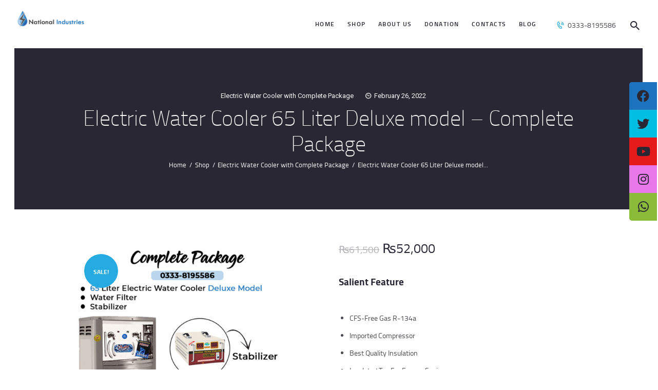

--- FILE ---
content_type: text/html; charset=UTF-8
request_url: https://nationalelectricwatercooler.com/product/electric-water-cooler-65-liter-deluxe-model-complete-package/
body_size: 19283
content:

<!DOCTYPE html>
<html dir="ltr" lang="en-US" prefix="og: https://ogp.me/ns#" class="no-js scheme_default">
<head>
	<title>Electric Water Cooler 65 Liter Deluxe model – Complete Package - National Electric Water Cooler</title>
	<style>img:is([sizes="auto" i], [sizes^="auto," i]) { contain-intrinsic-size: 3000px 1500px }</style>
	
		<!-- All in One SEO 4.9.3 - aioseo.com -->
	<meta name="description" content="Salient Feature CFS-Free Gas R-134a Imported Compressor Best Quality Insulation Insulated Top For Energy Saving Heavy Stainless Steel Body Imported Thermostat &amp; Best Quality Taps Fan Cool Condenser Beautiful Attractive Design &amp; Fully Die Made Water Tank Made By 18 Gauge &amp; 304 Type Stainless Steel" />
	<meta name="robots" content="max-image-preview:large" />
	<link rel="canonical" href="https://nationalelectricwatercooler.com/product/electric-water-cooler-65-liter-deluxe-model-complete-package/" />
	<meta name="generator" content="All in One SEO (AIOSEO) 4.9.3" />
		<meta property="og:locale" content="en_US" />
		<meta property="og:site_name" content="National Electric Water Cooler - Karachi, Multan, Lahore, Islamabad, Gujranwala, Peshawar Pakistan" />
		<meta property="og:type" content="article" />
		<meta property="og:title" content="Electric Water Cooler 65 Liter Deluxe model – Complete Package - National Electric Water Cooler" />
		<meta property="og:description" content="Salient Feature CFS-Free Gas R-134a Imported Compressor Best Quality Insulation Insulated Top For Energy Saving Heavy Stainless Steel Body Imported Thermostat &amp; Best Quality Taps Fan Cool Condenser Beautiful Attractive Design &amp; Fully Die Made Water Tank Made By 18 Gauge &amp; 304 Type Stainless Steel" />
		<meta property="og:url" content="https://nationalelectricwatercooler.com/product/electric-water-cooler-65-liter-deluxe-model-complete-package/" />
		<meta property="article:published_time" content="2022-02-26T12:46:21+00:00" />
		<meta property="article:modified_time" content="2025-01-21T12:08:20+00:00" />
		<meta name="twitter:card" content="summary" />
		<meta name="twitter:title" content="Electric Water Cooler 65 Liter Deluxe model – Complete Package - National Electric Water Cooler" />
		<meta name="twitter:description" content="Salient Feature CFS-Free Gas R-134a Imported Compressor Best Quality Insulation Insulated Top For Energy Saving Heavy Stainless Steel Body Imported Thermostat &amp; Best Quality Taps Fan Cool Condenser Beautiful Attractive Design &amp; Fully Die Made Water Tank Made By 18 Gauge &amp; 304 Type Stainless Steel" />
		<script type="application/ld+json" class="aioseo-schema">
			{"@context":"https:\/\/schema.org","@graph":[{"@type":"BreadcrumbList","@id":"https:\/\/nationalelectricwatercooler.com\/product\/electric-water-cooler-65-liter-deluxe-model-complete-package\/#breadcrumblist","itemListElement":[{"@type":"ListItem","@id":"https:\/\/nationalelectricwatercooler.com#listItem","position":1,"name":"Home","item":"https:\/\/nationalelectricwatercooler.com","nextItem":{"@type":"ListItem","@id":"https:\/\/nationalelectricwatercooler.com\/shop\/#listItem","name":"Shop"}},{"@type":"ListItem","@id":"https:\/\/nationalelectricwatercooler.com\/shop\/#listItem","position":2,"name":"Shop","item":"https:\/\/nationalelectricwatercooler.com\/shop\/","nextItem":{"@type":"ListItem","@id":"https:\/\/nationalelectricwatercooler.com\/product-category\/water-cooler-complete-package\/#listItem","name":"Electric Water Cooler with Complete Package"},"previousItem":{"@type":"ListItem","@id":"https:\/\/nationalelectricwatercooler.com#listItem","name":"Home"}},{"@type":"ListItem","@id":"https:\/\/nationalelectricwatercooler.com\/product-category\/water-cooler-complete-package\/#listItem","position":3,"name":"Electric Water Cooler with Complete Package","item":"https:\/\/nationalelectricwatercooler.com\/product-category\/water-cooler-complete-package\/","nextItem":{"@type":"ListItem","@id":"https:\/\/nationalelectricwatercooler.com\/product\/electric-water-cooler-65-liter-deluxe-model-complete-package\/#listItem","name":"Electric Water Cooler 65 Liter Deluxe model &#8211; Complete Package"},"previousItem":{"@type":"ListItem","@id":"https:\/\/nationalelectricwatercooler.com\/shop\/#listItem","name":"Shop"}},{"@type":"ListItem","@id":"https:\/\/nationalelectricwatercooler.com\/product\/electric-water-cooler-65-liter-deluxe-model-complete-package\/#listItem","position":4,"name":"Electric Water Cooler 65 Liter Deluxe model &#8211; Complete Package","previousItem":{"@type":"ListItem","@id":"https:\/\/nationalelectricwatercooler.com\/product-category\/water-cooler-complete-package\/#listItem","name":"Electric Water Cooler with Complete Package"}}]},{"@type":"ItemPage","@id":"https:\/\/nationalelectricwatercooler.com\/product\/electric-water-cooler-65-liter-deluxe-model-complete-package\/#itempage","url":"https:\/\/nationalelectricwatercooler.com\/product\/electric-water-cooler-65-liter-deluxe-model-complete-package\/","name":"Electric Water Cooler 65 Liter Deluxe model \u2013 Complete Package - National Electric Water Cooler","description":"Salient Feature CFS-Free Gas R-134a Imported Compressor Best Quality Insulation Insulated Top For Energy Saving Heavy Stainless Steel Body Imported Thermostat & Best Quality Taps Fan Cool Condenser Beautiful Attractive Design & Fully Die Made Water Tank Made By 18 Gauge & 304 Type Stainless Steel","inLanguage":"en-US","isPartOf":{"@id":"https:\/\/nationalelectricwatercooler.com\/#website"},"breadcrumb":{"@id":"https:\/\/nationalelectricwatercooler.com\/product\/electric-water-cooler-65-liter-deluxe-model-complete-package\/#breadcrumblist"},"image":{"@type":"ImageObject","url":"https:\/\/nationalelectricwatercooler.com\/wp-content\/uploads\/2022\/02\/65-Liter-Complete-package.jpg","@id":"https:\/\/nationalelectricwatercooler.com\/product\/electric-water-cooler-65-liter-deluxe-model-complete-package\/#mainImage","width":700,"height":700,"caption":"electric water cooler with water filter"},"primaryImageOfPage":{"@id":"https:\/\/nationalelectricwatercooler.com\/product\/electric-water-cooler-65-liter-deluxe-model-complete-package\/#mainImage"},"datePublished":"2022-02-26T12:46:21+00:00","dateModified":"2025-01-21T12:08:20+00:00"},{"@type":"Organization","@id":"https:\/\/nationalelectricwatercooler.com\/#organization","name":"Nationwide Electric Cooler","description":"Karachi, Multan, Lahore, Islamabad, Gujranwala, Peshawar Pakistan","url":"https:\/\/nationalelectricwatercooler.com\/","telephone":"+923338195586","logo":{"@type":"ImageObject","url":"https:\/\/nationalelectricwatercooler.com\/wp-content\/uploads\/2022\/05\/National-industries.png","@id":"https:\/\/nationalelectricwatercooler.com\/product\/electric-water-cooler-65-liter-deluxe-model-complete-package\/#organizationLogo","width":112,"height":112},"image":{"@id":"https:\/\/nationalelectricwatercooler.com\/product\/electric-water-cooler-65-liter-deluxe-model-complete-package\/#organizationLogo"}},{"@type":"WebSite","@id":"https:\/\/nationalelectricwatercooler.com\/#website","url":"https:\/\/nationalelectricwatercooler.com\/","name":"National Electric Water Cooler","description":"Karachi, Multan, Lahore, Islamabad, Gujranwala, Peshawar Pakistan","inLanguage":"en-US","publisher":{"@id":"https:\/\/nationalelectricwatercooler.com\/#organization"}}]}
		</script>
		<!-- All in One SEO -->

		<meta charset="UTF-8">
		<meta name="viewport" content="width=device-width, initial-scale=1, maximum-scale=1">
		<meta name="format-detection" content="telephone=no">
		<link rel="profile" href="//gmpg.org/xfn/11">
		<link rel="pingback" href="https://nationalelectricwatercooler.com/xmlrpc.php">
		<link rel='dns-prefetch' href='//cdnjs.cloudflare.com' />
<link rel='dns-prefetch' href='//fonts.googleapis.com' />
<link rel="alternate" type="application/rss+xml" title="National Electric Water Cooler &raquo; Feed" href="https://nationalelectricwatercooler.com/feed/" />
<link rel="alternate" type="application/rss+xml" title="National Electric Water Cooler &raquo; Comments Feed" href="https://nationalelectricwatercooler.com/comments/feed/" />
<meta property="og:image" content="https://nationalelectricwatercooler.com/wp-content/uploads/2022/02/65-Liter-Complete-package.jpg"/>
<script type="text/javascript">
/* <![CDATA[ */
window._wpemojiSettings = {"baseUrl":"https:\/\/s.w.org\/images\/core\/emoji\/16.0.1\/72x72\/","ext":".png","svgUrl":"https:\/\/s.w.org\/images\/core\/emoji\/16.0.1\/svg\/","svgExt":".svg","source":{"concatemoji":"https:\/\/nationalelectricwatercooler.com\/wp-includes\/js\/wp-emoji-release.min.js?ver=6.8.3"}};
/*! This file is auto-generated */
!function(s,n){var o,i,e;function c(e){try{var t={supportTests:e,timestamp:(new Date).valueOf()};sessionStorage.setItem(o,JSON.stringify(t))}catch(e){}}function p(e,t,n){e.clearRect(0,0,e.canvas.width,e.canvas.height),e.fillText(t,0,0);var t=new Uint32Array(e.getImageData(0,0,e.canvas.width,e.canvas.height).data),a=(e.clearRect(0,0,e.canvas.width,e.canvas.height),e.fillText(n,0,0),new Uint32Array(e.getImageData(0,0,e.canvas.width,e.canvas.height).data));return t.every(function(e,t){return e===a[t]})}function u(e,t){e.clearRect(0,0,e.canvas.width,e.canvas.height),e.fillText(t,0,0);for(var n=e.getImageData(16,16,1,1),a=0;a<n.data.length;a++)if(0!==n.data[a])return!1;return!0}function f(e,t,n,a){switch(t){case"flag":return n(e,"\ud83c\udff3\ufe0f\u200d\u26a7\ufe0f","\ud83c\udff3\ufe0f\u200b\u26a7\ufe0f")?!1:!n(e,"\ud83c\udde8\ud83c\uddf6","\ud83c\udde8\u200b\ud83c\uddf6")&&!n(e,"\ud83c\udff4\udb40\udc67\udb40\udc62\udb40\udc65\udb40\udc6e\udb40\udc67\udb40\udc7f","\ud83c\udff4\u200b\udb40\udc67\u200b\udb40\udc62\u200b\udb40\udc65\u200b\udb40\udc6e\u200b\udb40\udc67\u200b\udb40\udc7f");case"emoji":return!a(e,"\ud83e\udedf")}return!1}function g(e,t,n,a){var r="undefined"!=typeof WorkerGlobalScope&&self instanceof WorkerGlobalScope?new OffscreenCanvas(300,150):s.createElement("canvas"),o=r.getContext("2d",{willReadFrequently:!0}),i=(o.textBaseline="top",o.font="600 32px Arial",{});return e.forEach(function(e){i[e]=t(o,e,n,a)}),i}function t(e){var t=s.createElement("script");t.src=e,t.defer=!0,s.head.appendChild(t)}"undefined"!=typeof Promise&&(o="wpEmojiSettingsSupports",i=["flag","emoji"],n.supports={everything:!0,everythingExceptFlag:!0},e=new Promise(function(e){s.addEventListener("DOMContentLoaded",e,{once:!0})}),new Promise(function(t){var n=function(){try{var e=JSON.parse(sessionStorage.getItem(o));if("object"==typeof e&&"number"==typeof e.timestamp&&(new Date).valueOf()<e.timestamp+604800&&"object"==typeof e.supportTests)return e.supportTests}catch(e){}return null}();if(!n){if("undefined"!=typeof Worker&&"undefined"!=typeof OffscreenCanvas&&"undefined"!=typeof URL&&URL.createObjectURL&&"undefined"!=typeof Blob)try{var e="postMessage("+g.toString()+"("+[JSON.stringify(i),f.toString(),p.toString(),u.toString()].join(",")+"));",a=new Blob([e],{type:"text/javascript"}),r=new Worker(URL.createObjectURL(a),{name:"wpTestEmojiSupports"});return void(r.onmessage=function(e){c(n=e.data),r.terminate(),t(n)})}catch(e){}c(n=g(i,f,p,u))}t(n)}).then(function(e){for(var t in e)n.supports[t]=e[t],n.supports.everything=n.supports.everything&&n.supports[t],"flag"!==t&&(n.supports.everythingExceptFlag=n.supports.everythingExceptFlag&&n.supports[t]);n.supports.everythingExceptFlag=n.supports.everythingExceptFlag&&!n.supports.flag,n.DOMReady=!1,n.readyCallback=function(){n.DOMReady=!0}}).then(function(){return e}).then(function(){var e;n.supports.everything||(n.readyCallback(),(e=n.source||{}).concatemoji?t(e.concatemoji):e.wpemoji&&e.twemoji&&(t(e.twemoji),t(e.wpemoji)))}))}((window,document),window._wpemojiSettings);
/* ]]> */
</script>
<link rel='stylesheet' id='vc_extensions_cqbundle_adminicon-css' href='https://nationalelectricwatercooler.com/wp-content/plugins/vc-extensions-bundle/css/admin_icon.css?ver=6.8.3' type='text/css' media='all' />
<style id='wp-emoji-styles-inline-css' type='text/css'>

	img.wp-smiley, img.emoji {
		display: inline !important;
		border: none !important;
		box-shadow: none !important;
		height: 1em !important;
		width: 1em !important;
		margin: 0 0.07em !important;
		vertical-align: -0.1em !important;
		background: none !important;
		padding: 0 !important;
	}
</style>
<link rel='stylesheet' id='wp-block-library-css' href='https://nationalelectricwatercooler.com/wp-includes/css/dist/block-library/style.min.css?ver=6.8.3' type='text/css' media='all' />
<style id='classic-theme-styles-inline-css' type='text/css'>
/*! This file is auto-generated */
.wp-block-button__link{color:#fff;background-color:#32373c;border-radius:9999px;box-shadow:none;text-decoration:none;padding:calc(.667em + 2px) calc(1.333em + 2px);font-size:1.125em}.wp-block-file__button{background:#32373c;color:#fff;text-decoration:none}
</style>
<link rel='stylesheet' id='aioseo/css/src/vue/standalone/blocks/table-of-contents/global.scss-css' href='https://nationalelectricwatercooler.com/wp-content/plugins/all-in-one-seo-pack/dist/Lite/assets/css/table-of-contents/global.e90f6d47.css?ver=4.9.3' type='text/css' media='all' />
<style id='global-styles-inline-css' type='text/css'>
:root{--wp--preset--aspect-ratio--square: 1;--wp--preset--aspect-ratio--4-3: 4/3;--wp--preset--aspect-ratio--3-4: 3/4;--wp--preset--aspect-ratio--3-2: 3/2;--wp--preset--aspect-ratio--2-3: 2/3;--wp--preset--aspect-ratio--16-9: 16/9;--wp--preset--aspect-ratio--9-16: 9/16;--wp--preset--color--black: #000000;--wp--preset--color--cyan-bluish-gray: #abb8c3;--wp--preset--color--white: #ffffff;--wp--preset--color--pale-pink: #f78da7;--wp--preset--color--vivid-red: #cf2e2e;--wp--preset--color--luminous-vivid-orange: #ff6900;--wp--preset--color--luminous-vivid-amber: #fcb900;--wp--preset--color--light-green-cyan: #7bdcb5;--wp--preset--color--vivid-green-cyan: #00d084;--wp--preset--color--pale-cyan-blue: #8ed1fc;--wp--preset--color--vivid-cyan-blue: #0693e3;--wp--preset--color--vivid-purple: #9b51e0;--wp--preset--gradient--vivid-cyan-blue-to-vivid-purple: linear-gradient(135deg,rgba(6,147,227,1) 0%,rgb(155,81,224) 100%);--wp--preset--gradient--light-green-cyan-to-vivid-green-cyan: linear-gradient(135deg,rgb(122,220,180) 0%,rgb(0,208,130) 100%);--wp--preset--gradient--luminous-vivid-amber-to-luminous-vivid-orange: linear-gradient(135deg,rgba(252,185,0,1) 0%,rgba(255,105,0,1) 100%);--wp--preset--gradient--luminous-vivid-orange-to-vivid-red: linear-gradient(135deg,rgba(255,105,0,1) 0%,rgb(207,46,46) 100%);--wp--preset--gradient--very-light-gray-to-cyan-bluish-gray: linear-gradient(135deg,rgb(238,238,238) 0%,rgb(169,184,195) 100%);--wp--preset--gradient--cool-to-warm-spectrum: linear-gradient(135deg,rgb(74,234,220) 0%,rgb(151,120,209) 20%,rgb(207,42,186) 40%,rgb(238,44,130) 60%,rgb(251,105,98) 80%,rgb(254,248,76) 100%);--wp--preset--gradient--blush-light-purple: linear-gradient(135deg,rgb(255,206,236) 0%,rgb(152,150,240) 100%);--wp--preset--gradient--blush-bordeaux: linear-gradient(135deg,rgb(254,205,165) 0%,rgb(254,45,45) 50%,rgb(107,0,62) 100%);--wp--preset--gradient--luminous-dusk: linear-gradient(135deg,rgb(255,203,112) 0%,rgb(199,81,192) 50%,rgb(65,88,208) 100%);--wp--preset--gradient--pale-ocean: linear-gradient(135deg,rgb(255,245,203) 0%,rgb(182,227,212) 50%,rgb(51,167,181) 100%);--wp--preset--gradient--electric-grass: linear-gradient(135deg,rgb(202,248,128) 0%,rgb(113,206,126) 100%);--wp--preset--gradient--midnight: linear-gradient(135deg,rgb(2,3,129) 0%,rgb(40,116,252) 100%);--wp--preset--font-size--small: 13px;--wp--preset--font-size--medium: 20px;--wp--preset--font-size--large: 36px;--wp--preset--font-size--x-large: 42px;--wp--preset--spacing--20: 0.44rem;--wp--preset--spacing--30: 0.67rem;--wp--preset--spacing--40: 1rem;--wp--preset--spacing--50: 1.5rem;--wp--preset--spacing--60: 2.25rem;--wp--preset--spacing--70: 3.38rem;--wp--preset--spacing--80: 5.06rem;--wp--preset--shadow--natural: 6px 6px 9px rgba(0, 0, 0, 0.2);--wp--preset--shadow--deep: 12px 12px 50px rgba(0, 0, 0, 0.4);--wp--preset--shadow--sharp: 6px 6px 0px rgba(0, 0, 0, 0.2);--wp--preset--shadow--outlined: 6px 6px 0px -3px rgba(255, 255, 255, 1), 6px 6px rgba(0, 0, 0, 1);--wp--preset--shadow--crisp: 6px 6px 0px rgba(0, 0, 0, 1);}:where(.is-layout-flex){gap: 0.5em;}:where(.is-layout-grid){gap: 0.5em;}body .is-layout-flex{display: flex;}.is-layout-flex{flex-wrap: wrap;align-items: center;}.is-layout-flex > :is(*, div){margin: 0;}body .is-layout-grid{display: grid;}.is-layout-grid > :is(*, div){margin: 0;}:where(.wp-block-columns.is-layout-flex){gap: 2em;}:where(.wp-block-columns.is-layout-grid){gap: 2em;}:where(.wp-block-post-template.is-layout-flex){gap: 1.25em;}:where(.wp-block-post-template.is-layout-grid){gap: 1.25em;}.has-black-color{color: var(--wp--preset--color--black) !important;}.has-cyan-bluish-gray-color{color: var(--wp--preset--color--cyan-bluish-gray) !important;}.has-white-color{color: var(--wp--preset--color--white) !important;}.has-pale-pink-color{color: var(--wp--preset--color--pale-pink) !important;}.has-vivid-red-color{color: var(--wp--preset--color--vivid-red) !important;}.has-luminous-vivid-orange-color{color: var(--wp--preset--color--luminous-vivid-orange) !important;}.has-luminous-vivid-amber-color{color: var(--wp--preset--color--luminous-vivid-amber) !important;}.has-light-green-cyan-color{color: var(--wp--preset--color--light-green-cyan) !important;}.has-vivid-green-cyan-color{color: var(--wp--preset--color--vivid-green-cyan) !important;}.has-pale-cyan-blue-color{color: var(--wp--preset--color--pale-cyan-blue) !important;}.has-vivid-cyan-blue-color{color: var(--wp--preset--color--vivid-cyan-blue) !important;}.has-vivid-purple-color{color: var(--wp--preset--color--vivid-purple) !important;}.has-black-background-color{background-color: var(--wp--preset--color--black) !important;}.has-cyan-bluish-gray-background-color{background-color: var(--wp--preset--color--cyan-bluish-gray) !important;}.has-white-background-color{background-color: var(--wp--preset--color--white) !important;}.has-pale-pink-background-color{background-color: var(--wp--preset--color--pale-pink) !important;}.has-vivid-red-background-color{background-color: var(--wp--preset--color--vivid-red) !important;}.has-luminous-vivid-orange-background-color{background-color: var(--wp--preset--color--luminous-vivid-orange) !important;}.has-luminous-vivid-amber-background-color{background-color: var(--wp--preset--color--luminous-vivid-amber) !important;}.has-light-green-cyan-background-color{background-color: var(--wp--preset--color--light-green-cyan) !important;}.has-vivid-green-cyan-background-color{background-color: var(--wp--preset--color--vivid-green-cyan) !important;}.has-pale-cyan-blue-background-color{background-color: var(--wp--preset--color--pale-cyan-blue) !important;}.has-vivid-cyan-blue-background-color{background-color: var(--wp--preset--color--vivid-cyan-blue) !important;}.has-vivid-purple-background-color{background-color: var(--wp--preset--color--vivid-purple) !important;}.has-black-border-color{border-color: var(--wp--preset--color--black) !important;}.has-cyan-bluish-gray-border-color{border-color: var(--wp--preset--color--cyan-bluish-gray) !important;}.has-white-border-color{border-color: var(--wp--preset--color--white) !important;}.has-pale-pink-border-color{border-color: var(--wp--preset--color--pale-pink) !important;}.has-vivid-red-border-color{border-color: var(--wp--preset--color--vivid-red) !important;}.has-luminous-vivid-orange-border-color{border-color: var(--wp--preset--color--luminous-vivid-orange) !important;}.has-luminous-vivid-amber-border-color{border-color: var(--wp--preset--color--luminous-vivid-amber) !important;}.has-light-green-cyan-border-color{border-color: var(--wp--preset--color--light-green-cyan) !important;}.has-vivid-green-cyan-border-color{border-color: var(--wp--preset--color--vivid-green-cyan) !important;}.has-pale-cyan-blue-border-color{border-color: var(--wp--preset--color--pale-cyan-blue) !important;}.has-vivid-cyan-blue-border-color{border-color: var(--wp--preset--color--vivid-cyan-blue) !important;}.has-vivid-purple-border-color{border-color: var(--wp--preset--color--vivid-purple) !important;}.has-vivid-cyan-blue-to-vivid-purple-gradient-background{background: var(--wp--preset--gradient--vivid-cyan-blue-to-vivid-purple) !important;}.has-light-green-cyan-to-vivid-green-cyan-gradient-background{background: var(--wp--preset--gradient--light-green-cyan-to-vivid-green-cyan) !important;}.has-luminous-vivid-amber-to-luminous-vivid-orange-gradient-background{background: var(--wp--preset--gradient--luminous-vivid-amber-to-luminous-vivid-orange) !important;}.has-luminous-vivid-orange-to-vivid-red-gradient-background{background: var(--wp--preset--gradient--luminous-vivid-orange-to-vivid-red) !important;}.has-very-light-gray-to-cyan-bluish-gray-gradient-background{background: var(--wp--preset--gradient--very-light-gray-to-cyan-bluish-gray) !important;}.has-cool-to-warm-spectrum-gradient-background{background: var(--wp--preset--gradient--cool-to-warm-spectrum) !important;}.has-blush-light-purple-gradient-background{background: var(--wp--preset--gradient--blush-light-purple) !important;}.has-blush-bordeaux-gradient-background{background: var(--wp--preset--gradient--blush-bordeaux) !important;}.has-luminous-dusk-gradient-background{background: var(--wp--preset--gradient--luminous-dusk) !important;}.has-pale-ocean-gradient-background{background: var(--wp--preset--gradient--pale-ocean) !important;}.has-electric-grass-gradient-background{background: var(--wp--preset--gradient--electric-grass) !important;}.has-midnight-gradient-background{background: var(--wp--preset--gradient--midnight) !important;}.has-small-font-size{font-size: var(--wp--preset--font-size--small) !important;}.has-medium-font-size{font-size: var(--wp--preset--font-size--medium) !important;}.has-large-font-size{font-size: var(--wp--preset--font-size--large) !important;}.has-x-large-font-size{font-size: var(--wp--preset--font-size--x-large) !important;}
:where(.wp-block-post-template.is-layout-flex){gap: 1.25em;}:where(.wp-block-post-template.is-layout-grid){gap: 1.25em;}
:where(.wp-block-columns.is-layout-flex){gap: 2em;}:where(.wp-block-columns.is-layout-grid){gap: 2em;}
:root :where(.wp-block-pullquote){font-size: 1.5em;line-height: 1.6;}
</style>
<link rel='stylesheet' id='contact-form-7-css' href='https://nationalelectricwatercooler.com/wp-content/plugins/contact-form-7/includes/css/styles.css?ver=6.1.4' type='text/css' media='all' />
<link rel='stylesheet' id='essential-grid-plugin-settings-css' href='https://nationalelectricwatercooler.com/wp-content/plugins/essential-grid/public/assets/css/settings.css?ver=3.0.11' type='text/css' media='all' />
<link rel='stylesheet' id='tp-fontello-css' href='https://nationalelectricwatercooler.com/wp-content/plugins/essential-grid/public/assets/font/fontello/css/fontello.css?ver=3.0.11' type='text/css' media='all' />
<link rel='stylesheet' id='sticky-social-icons-css' href='https://nationalelectricwatercooler.com/wp-content/plugins/sticky-social-icons/public/assets/build/css/sticky-social-icons-public.css?ver=1.2.1' type='text/css' media='all' />
<link rel='stylesheet' id='font-awesome-css' href='//cdnjs.cloudflare.com/ajax/libs/font-awesome/5.14.0/css/all.min.css?ver=6.8.3' type='text/css' media='all' />
<link rel='stylesheet' id='trx_addons-icons-css' href='https://nationalelectricwatercooler.com/wp-content/plugins/trx_addons/css/font-icons/css/trx_addons_icons-embedded.css?ver=6.8.3' type='text/css' media='all' />
<link rel='stylesheet' id='swiperslider-css' href='https://nationalelectricwatercooler.com/wp-content/plugins/trx_addons/js/swiper/swiper.css' type='text/css' media='all' />
<link rel='stylesheet' id='magnific-popup-css' href='https://nationalelectricwatercooler.com/wp-content/plugins/trx_addons/js/magnific/magnific-popup.css' type='text/css' media='all' />
<link rel='stylesheet' id='trx_addons-css' href='https://nationalelectricwatercooler.com/wp-content/plugins/trx_addons/css/trx_addons.css' type='text/css' media='all' />
<link rel='stylesheet' id='trx_addons-animation-css' href='https://nationalelectricwatercooler.com/wp-content/plugins/trx_addons/css/trx_addons.animation.css?ver=6.8.3' type='text/css' media='all' />
<link rel='stylesheet' id='woocommerce-layout-css' href='https://nationalelectricwatercooler.com/wp-content/plugins/woocommerce/assets/css/woocommerce-layout.css?ver=10.4.3' type='text/css' media='all' />
<link rel='stylesheet' id='woocommerce-smallscreen-css' href='https://nationalelectricwatercooler.com/wp-content/plugins/woocommerce/assets/css/woocommerce-smallscreen.css?ver=10.4.3' type='text/css' media='only screen and (max-width: 768px)' />
<link rel='stylesheet' id='woocommerce-general-css' href='https://nationalelectricwatercooler.com/wp-content/plugins/woocommerce/assets/css/woocommerce.css?ver=10.4.3' type='text/css' media='all' />
<style id='woocommerce-inline-inline-css' type='text/css'>
.woocommerce form .form-row .required { visibility: visible; }
</style>
<link rel='stylesheet' id='wp-components-css' href='https://nationalelectricwatercooler.com/wp-includes/css/dist/components/style.min.css?ver=6.8.3' type='text/css' media='all' />
<link rel='stylesheet' id='godaddy-styles-css' href='https://nationalelectricwatercooler.com/wp-content/mu-plugins/vendor/wpex/godaddy-launch/includes/Dependencies/GoDaddy/Styles/build/latest.css?ver=2.0.2' type='text/css' media='all' />
<link rel='stylesheet' id='hotlock-parent-style-css' href='https://nationalelectricwatercooler.com/wp-content/themes/hotlock/style.css?ver=6.8.3' type='text/css' media='all' />
<link rel='stylesheet' id='hotlock-font-titillium-css' href='https://nationalelectricwatercooler.com/wp-content/themes/hotlock/css/font-face/titillium/stylesheet.css?ver=6.8.3' type='text/css' media='all' />
<link rel='stylesheet' id='hotlock-font-google_fonts-css' href='https://fonts.googleapis.com/css?family=Roboto%3A300%2C300italic%2C400%2C400italic%2C700%2C700italic&#038;subset=latin%2Clatin-ext&#038;ver=6.8.3' type='text/css' media='all' />
<link rel='stylesheet' id='fontello-style-css' href='https://nationalelectricwatercooler.com/wp-content/themes/hotlock/css/fontello/css/fontello-embedded.css?ver=6.8.3' type='text/css' media='all' />
<link rel='stylesheet' id='hotlock-main-css' href='https://nationalelectricwatercooler.com/wp-content/themes/hotlock/style.css' type='text/css' media='all' />
<style id='hotlock-main-inline-css' type='text/css'>
.post-navigation .nav-previous a .nav-arrow { background-image: url(https://nationalelectricwatercooler.com/wp-content/uploads/2022/02/Room-Cooler-707-370x208.jpg); }.post-navigation .nav-next a .nav-arrow { background-image: url(https://nationalelectricwatercooler.com/wp-content/uploads/2022/02/80-Liter-Complete-package-370x208.jpg); }
</style>
<link rel='stylesheet' id='hotlock-child-css' href='https://nationalelectricwatercooler.com/wp-content/themes/hotlock-child/style.css' type='text/css' media='all' />
<link rel='stylesheet' id='hotlock-styles-css' href='https://nationalelectricwatercooler.com/wp-content/themes/hotlock/css/__styles.css?ver=6.8.3' type='text/css' media='all' />
<link rel='stylesheet' id='hotlock-colors-css' href='https://nationalelectricwatercooler.com/wp-content/themes/hotlock/css/__colors.css?ver=6.8.3' type='text/css' media='all' />
<link rel='stylesheet' id='mediaelement-css' href='https://nationalelectricwatercooler.com/wp-includes/js/mediaelement/mediaelementplayer-legacy.min.css?ver=4.2.17' type='text/css' media='all' />
<link rel='stylesheet' id='wp-mediaelement-css' href='https://nationalelectricwatercooler.com/wp-includes/js/mediaelement/wp-mediaelement.min.css?ver=6.8.3' type='text/css' media='all' />
<link rel='stylesheet' id='hotlock-responsive-css' href='https://nationalelectricwatercooler.com/wp-content/themes/hotlock/css/responsive.css?ver=6.8.3' type='text/css' media='all' />
<script type="text/javascript" src="https://nationalelectricwatercooler.com/wp-includes/js/jquery/jquery.min.js?ver=3.7.1" id="jquery-core-js"></script>
<script type="text/javascript" src="https://nationalelectricwatercooler.com/wp-includes/js/jquery/jquery-migrate.min.js?ver=3.4.1" id="jquery-migrate-js"></script>
<script type="text/javascript" src="https://nationalelectricwatercooler.com/wp-content/plugins/woocommerce/assets/js/jquery-blockui/jquery.blockUI.min.js?ver=2.7.0-wc.10.4.3" id="wc-jquery-blockui-js" data-wp-strategy="defer"></script>
<script type="text/javascript" id="wc-add-to-cart-js-extra">
/* <![CDATA[ */
var wc_add_to_cart_params = {"ajax_url":"\/wp-admin\/admin-ajax.php","wc_ajax_url":"\/?wc-ajax=%%endpoint%%","i18n_view_cart":"View cart","cart_url":"https:\/\/nationalelectricwatercooler.com\/cart\/","is_cart":"","cart_redirect_after_add":"no"};
/* ]]> */
</script>
<script type="text/javascript" src="https://nationalelectricwatercooler.com/wp-content/plugins/woocommerce/assets/js/frontend/add-to-cart.min.js?ver=10.4.3" id="wc-add-to-cart-js" data-wp-strategy="defer"></script>
<script type="text/javascript" id="wc-single-product-js-extra">
/* <![CDATA[ */
var wc_single_product_params = {"i18n_required_rating_text":"Please select a rating","i18n_rating_options":["1 of 5 stars","2 of 5 stars","3 of 5 stars","4 of 5 stars","5 of 5 stars"],"i18n_product_gallery_trigger_text":"View full-screen image gallery","review_rating_required":"yes","flexslider":{"rtl":false,"animation":"slide","smoothHeight":true,"directionNav":false,"controlNav":"thumbnails","slideshow":false,"animationSpeed":500,"animationLoop":false,"allowOneSlide":false},"zoom_enabled":"","zoom_options":[],"photoswipe_enabled":"","photoswipe_options":{"shareEl":false,"closeOnScroll":false,"history":false,"hideAnimationDuration":0,"showAnimationDuration":0},"flexslider_enabled":""};
/* ]]> */
</script>
<script type="text/javascript" src="https://nationalelectricwatercooler.com/wp-content/plugins/woocommerce/assets/js/frontend/single-product.min.js?ver=10.4.3" id="wc-single-product-js" defer="defer" data-wp-strategy="defer"></script>
<script type="text/javascript" src="https://nationalelectricwatercooler.com/wp-content/plugins/woocommerce/assets/js/js-cookie/js.cookie.min.js?ver=2.1.4-wc.10.4.3" id="wc-js-cookie-js" defer="defer" data-wp-strategy="defer"></script>
<script type="text/javascript" id="woocommerce-js-extra">
/* <![CDATA[ */
var woocommerce_params = {"ajax_url":"\/wp-admin\/admin-ajax.php","wc_ajax_url":"\/?wc-ajax=%%endpoint%%","i18n_password_show":"Show password","i18n_password_hide":"Hide password"};
/* ]]> */
</script>
<script type="text/javascript" src="https://nationalelectricwatercooler.com/wp-content/plugins/woocommerce/assets/js/frontend/woocommerce.min.js?ver=10.4.3" id="woocommerce-js" defer="defer" data-wp-strategy="defer"></script>
<script type="text/javascript" src="https://nationalelectricwatercooler.com/wp-content/plugins/js_composer/assets/js/vendors/woocommerce-add-to-cart.js?ver=6.7.0" id="vc_woocommerce-add-to-cart-js-js"></script>
<link rel="https://api.w.org/" href="https://nationalelectricwatercooler.com/wp-json/" /><link rel="alternate" title="JSON" type="application/json" href="https://nationalelectricwatercooler.com/wp-json/wp/v2/product/11666" /><link rel="EditURI" type="application/rsd+xml" title="RSD" href="https://nationalelectricwatercooler.com/xmlrpc.php?rsd" />
<link rel='shortlink' href='https://nationalelectricwatercooler.com/?p=11666' />
<link rel="alternate" title="oEmbed (JSON)" type="application/json+oembed" href="https://nationalelectricwatercooler.com/wp-json/oembed/1.0/embed?url=https%3A%2F%2Fnationalelectricwatercooler.com%2Fproduct%2Felectric-water-cooler-65-liter-deluxe-model-complete-package%2F" />
<link rel="alternate" title="oEmbed (XML)" type="text/xml+oembed" href="https://nationalelectricwatercooler.com/wp-json/oembed/1.0/embed?url=https%3A%2F%2Fnationalelectricwatercooler.com%2Fproduct%2Felectric-water-cooler-65-liter-deluxe-model-complete-package%2F&#038;format=xml" />
<style id="sticky-social-icons-styles">#sticky-social-icons-container{top: 160px}#sticky-social-icons-container li a{font-size: 24px; width: 54px; height:54px; }#sticky-social-icons-container.with-animation li a:hover{width: 64px; }#sticky-social-icons-container li a.fab-fa-facebook{color: #fff; background: #1e73be; }#sticky-social-icons-container li a.fab-fa-facebook:hover{color: #fff; background: #194da8; }#sticky-social-icons-container li a.fab-fa-twitter{color: #fff; background: #00bde2; }#sticky-social-icons-container li a.fab-fa-twitter:hover{color: #fff; background: #0097ce; }#sticky-social-icons-container li a.fab-fa-youtube{color: #fff; background: #e51b1b; }#sticky-social-icons-container li a.fab-fa-youtube:hover{color: #fff; background: #c41717; }#sticky-social-icons-container li a.fab-fa-instagram{color: #fff; background: #e878e8; }#sticky-social-icons-container li a.fab-fa-instagram:hover{color: #fff; background: #ae78e8; }#sticky-social-icons-container li a.fab-fa-whatsapp{color: #fff; background: #8abc3a; }#sticky-social-icons-container li a.fab-fa-whatsapp:hover{color: #fff; background: #4cd140; }@media( max-width: 415px ){#sticky-social-icons-container li a{font-size: 20.4px; width: 45.9px; height:45.9px; }}</style>	<noscript><style>.woocommerce-product-gallery{ opacity: 1 !important; }</style></noscript>
	<style type="text/css">.recentcomments a{display:inline !important;padding:0 !important;margin:0 !important;}</style><meta name="generator" content="Powered by WPBakery Page Builder - drag and drop page builder for WordPress."/>
<style type="text/css" id="custom-background-css">
body.custom-background { background-color: #ffffff; }
</style>
	<meta name="generator" content="Powered by Slider Revolution 6.5.4 - responsive, Mobile-Friendly Slider Plugin for WordPress with comfortable drag and drop interface." />
<link rel="icon" href="https://nationalelectricwatercooler.com/wp-content/uploads/2021/08/cropped-favicon-32x32-1.png" sizes="32x32" />
<link rel="icon" href="https://nationalelectricwatercooler.com/wp-content/uploads/2021/08/cropped-favicon-32x32-1.png" sizes="192x192" />
<link rel="apple-touch-icon" href="https://nationalelectricwatercooler.com/wp-content/uploads/2021/08/cropped-favicon-32x32-1.png" />
<meta name="msapplication-TileImage" content="https://nationalelectricwatercooler.com/wp-content/uploads/2021/08/cropped-favicon-32x32-1.png" />
<script type="text/javascript">function setREVStartSize(e){
			//window.requestAnimationFrame(function() {				 
				window.RSIW = window.RSIW===undefined ? window.innerWidth : window.RSIW;	
				window.RSIH = window.RSIH===undefined ? window.innerHeight : window.RSIH;	
				try {								
					var pw = document.getElementById(e.c).parentNode.offsetWidth,
						newh;
					pw = pw===0 || isNaN(pw) ? window.RSIW : pw;
					e.tabw = e.tabw===undefined ? 0 : parseInt(e.tabw);
					e.thumbw = e.thumbw===undefined ? 0 : parseInt(e.thumbw);
					e.tabh = e.tabh===undefined ? 0 : parseInt(e.tabh);
					e.thumbh = e.thumbh===undefined ? 0 : parseInt(e.thumbh);
					e.tabhide = e.tabhide===undefined ? 0 : parseInt(e.tabhide);
					e.thumbhide = e.thumbhide===undefined ? 0 : parseInt(e.thumbhide);
					e.mh = e.mh===undefined || e.mh=="" || e.mh==="auto" ? 0 : parseInt(e.mh,0);		
					if(e.layout==="fullscreen" || e.l==="fullscreen") 						
						newh = Math.max(e.mh,window.RSIH);					
					else{					
						e.gw = Array.isArray(e.gw) ? e.gw : [e.gw];
						for (var i in e.rl) if (e.gw[i]===undefined || e.gw[i]===0) e.gw[i] = e.gw[i-1];					
						e.gh = e.el===undefined || e.el==="" || (Array.isArray(e.el) && e.el.length==0)? e.gh : e.el;
						e.gh = Array.isArray(e.gh) ? e.gh : [e.gh];
						for (var i in e.rl) if (e.gh[i]===undefined || e.gh[i]===0) e.gh[i] = e.gh[i-1];
											
						var nl = new Array(e.rl.length),
							ix = 0,						
							sl;					
						e.tabw = e.tabhide>=pw ? 0 : e.tabw;
						e.thumbw = e.thumbhide>=pw ? 0 : e.thumbw;
						e.tabh = e.tabhide>=pw ? 0 : e.tabh;
						e.thumbh = e.thumbhide>=pw ? 0 : e.thumbh;					
						for (var i in e.rl) nl[i] = e.rl[i]<window.RSIW ? 0 : e.rl[i];
						sl = nl[0];									
						for (var i in nl) if (sl>nl[i] && nl[i]>0) { sl = nl[i]; ix=i;}															
						var m = pw>(e.gw[ix]+e.tabw+e.thumbw) ? 1 : (pw-(e.tabw+e.thumbw)) / (e.gw[ix]);					
						newh =  (e.gh[ix] * m) + (e.tabh + e.thumbh);
					}
					var el = document.getElementById(e.c);
					if (el!==null && el) el.style.height = newh+"px";					
					el = document.getElementById(e.c+"_wrapper");
					if (el!==null && el) el.style.height = newh+"px";
				} catch(e){
					console.log("Failure at Presize of Slider:" + e)
				}					   
			//});
		  };</script>
		<style type="text/css" id="wp-custom-css">
			.widget li {
    position: relative;
    list-style-type: disc;
}

#sticky-social-icons-container {
    
    z-index: 99999;
   
}		</style>
		<noscript><style> .wpb_animate_when_almost_visible { opacity: 1; }</style></noscript>
	<!-- Global site tag (gtag.js) - Google Analytics -->
<script async src="https://www.googletagmanager.com/gtag/js?id=UA-126512672-1"></script>
<script>
  window.dataLayer = window.dataLayer || [];
  function gtag(){dataLayer.push(arguments);}
  gtag('js', new Date());

  gtag('config', 'UA-126512672-1');
</script>

</head>

<body class="wp-singular product-template-default single single-product postid-11666 custom-background wp-theme-hotlock wp-child-theme-hotlock-child theme-hotlock ua_chrome woocommerce woocommerce-page woocommerce-no-js body_tag scheme_default blog_mode_shop body_style_wide  is_stream blog_style_excerpt sidebar_hide expand_content header_style_header-default header_position_default menu_style_top no_layout wpb-js-composer js-comp-ver-6.7.0 vc_responsive">

	
	
	<div class="body_wrap">

		<div class="page_wrap">

			<header class="top_panel top_panel_default without_bg_image with_featured_image scheme_default"><div class="top_panel_navi sc_layouts_row sc_layouts_row_type_compact sc_layouts_row_fixed
			scheme_default">
	<div class="content_wrap1">
		<div class="columns_wrap">
			<div class="sc_layouts_column sc_layouts_column_align_left sc_layouts_column_icons_position_left column-1_4">
				<div class="sc_layouts_item"><a class="sc_layouts_logo" href="https://nationalelectricwatercooler.com/"><img src="https://nationalelectricwatercooler.com/wp-content/uploads/2022/07/National-Industries-Logo-1.png" alt="National-Industries-Logo-1" width="1200" height="339"></a></div>
			</div><div class="sc_layouts_column sc_layouts_column_align_right sc_layouts_column_icons_position_left column-3_4">
				<div class="sc_layouts_item">
					<nav class="menu_main_nav_area sc_layouts_hide_on_mobile"><ul id="menu_main" class="sc_layouts_menu_nav menu_main_nav"><li id="menu-item-11188" class="menu-item menu-item-type-post_type menu-item-object-page menu-item-home menu-item-11188"><a href="https://nationalelectricwatercooler.com/"><span>Home</span></a></li><li id="menu-item-8121" class="menu-item menu-item-type-post_type menu-item-object-page menu-item-has-children current_page_parent menu-item-8121"><a href="https://nationalelectricwatercooler.com/shop/"><span>Shop</span></a>
<ul class="sub-menu"><li id="menu-item-7619" class="menu-item menu-item-type-taxonomy menu-item-object-product_cat menu-item-7619"><a href="https://nationalelectricwatercooler.com/product-category/electric-water-cooler/"><span>Electric Water Cooler Price in Pakistan</span></a></li><li id="menu-item-11631" class="menu-item menu-item-type-taxonomy menu-item-object-product_cat current-product-ancestor current-menu-parent current-product-parent menu-item-11631"><a href="https://nationalelectricwatercooler.com/product-category/water-cooler-complete-package/"><span>Electric Water Cooler with Complete Package</span></a></li><li id="menu-item-7623" class="menu-item menu-item-type-taxonomy menu-item-object-product_cat menu-item-7623"><a href="https://nationalelectricwatercooler.com/product-category/national-room-air-cooler/"><span>Room Air Cooler Price in Pakistan</span></a></li><li id="menu-item-7617" class="menu-item menu-item-type-taxonomy menu-item-object-product_cat menu-item-has-children menu-item-7617"><a href="https://nationalelectricwatercooler.com/product-category/electric-and-gas-geyser/"><span>Electric and Gas Geysers Price in Pakistan</span></a>
	<ul class="sub-menu"><li id="menu-item-7624" class="menu-item menu-item-type-taxonomy menu-item-object-product_cat menu-item-7624"><a href="https://nationalelectricwatercooler.com/product-category/general-geyser/"><span>General Electric &amp; Gas Geyser Price in Pakistan</span></a></li><li id="menu-item-7625" class="menu-item menu-item-type-taxonomy menu-item-object-product_cat menu-item-7625"><a href="https://nationalelectricwatercooler.com/product-category/national-geyser/"><span>National Electric &amp; Gas Geyser Price in Pakistan</span></a></li><li id="menu-item-11429" class="menu-item menu-item-type-taxonomy menu-item-object-product_cat menu-item-11429"><a href="https://nationalelectricwatercooler.com/product-category/climax-electric-gas-geyser/"><span>Climax Electric &amp; Gas Geyser Price in Pakistan</span></a></li></ul>
</li><li id="menu-item-7620" class="menu-item menu-item-type-taxonomy menu-item-object-product_cat menu-item-7620"><a href="https://nationalelectricwatercooler.com/product-category/instant-geyser/"><span>Electric Geyser Price in Pakistan</span></a></li><li id="menu-item-11408" class="menu-item menu-item-type-taxonomy menu-item-object-product_cat menu-item-11408"><a href="https://nationalelectricwatercooler.com/product-category/instant-gas-geyser/"><span>Instant Gas Geyser</span></a></li><li id="menu-item-7626" class="menu-item menu-item-type-taxonomy menu-item-object-product_cat menu-item-7626"><a href="https://nationalelectricwatercooler.com/product-category/patio-heater-in-pakistan/"><span>Outdoor Patio Heater in Pakistan</span></a></li><li id="menu-item-7616" class="menu-item menu-item-type-taxonomy menu-item-object-product_cat menu-item-7616"><a href="https://nationalelectricwatercooler.com/product-category/cooking-range/"><span>Cooking Range Price in Pakistan</span></a></li><li id="menu-item-11593" class="menu-item menu-item-type-taxonomy menu-item-object-product_cat menu-item-11593"><a href="https://nationalelectricwatercooler.com/product-category/water-dispenser-prices-in-pakistan/"><span>Water Dispenser Prices in Pakistan</span></a></li><li id="menu-item-7618" class="menu-item menu-item-type-taxonomy menu-item-object-product_cat menu-item-7618"><a href="https://nationalelectricwatercooler.com/product-category/electric-water-chiller/"><span>Electric Water Chiller</span></a></li><li id="menu-item-7622" class="menu-item menu-item-type-taxonomy menu-item-object-product_cat menu-item-7622"><a href="https://nationalelectricwatercooler.com/product-category/water-filter/"><span>National Water Filter Price in Pakistan</span></a></li><li id="menu-item-12105" class="menu-item menu-item-type-taxonomy menu-item-object-product_cat menu-item-12105"><a href="https://nationalelectricwatercooler.com/product-category/gas-tandoor-price-in-pakistan/"><span>Gas Tandoor Price in Pakistan</span></a></li></ul>
</li><li id="menu-item-8120" class="menu-item menu-item-type-post_type menu-item-object-page menu-item-8120"><a href="https://nationalelectricwatercooler.com/about-us/"><span>About Us</span></a></li><li id="menu-item-7597" class="menu-item menu-item-type-post_type menu-item-object-page menu-item-7597"><a href="https://nationalelectricwatercooler.com/donation/"><span>Donation</span></a></li><li id="menu-item-7386" class="menu-item menu-item-type-post_type menu-item-object-page menu-item-7386"><a href="https://nationalelectricwatercooler.com/contacts/"><span>Contacts</span></a></li><li id="menu-item-7387" class="menu-item menu-item-type-post_type menu-item-object-page menu-item-7387"><a href="https://nationalelectricwatercooler.com/blog/"><span>Blog</span></a></li></ul></nav>					<div class="sc_layouts_iconed_text sc_layouts_menu_mobile_button">
						<a class="sc_layouts_item_link sc_layouts_iconed_text_link" href="#">
							<span class="sc_layouts_item_icon sc_layouts_iconed_text_icon trx_addons_icon-menu"></span>
						</a>
					</div>
				</div><div class="sc_layouts_item sc_layouts_hide_on_mobile">
					<div id="sc_layouts_iconed_text_1932321660" class="sc_layouts_iconed_text hide_on_mobile">
						<span class="sc_layouts_item_details sc_layouts_iconed_text_details custom_phone"><span class="sc_layouts_item_details_line2 sc_layouts_iconed_text_line2">
							0333-8195586						</span></span>
						<!-- /.sc_layouts_iconed_text_details -->
					</div><!-- /.sc_layouts_iconed_text -->
				</div><div class="sc_layouts_item search_field">
					<div class="search_wrap search_style_fullscreen header_search">
	<div class="search_form_wrap">
		<form role="search" method="get" class="search_form" action="https://nationalelectricwatercooler.com/">
			<input type="text" class="search_field" placeholder="Search" value="" name="s">
			<button type="submit" class="search_submit trx_addons_icon-search sc_button_hover_slide_left"></button>
							<a class="search_close trx_addons_icon-delete"></a>
					</form>
	</div>
	</div>				</div>
			</div>
		</div><!-- /.sc_layouts_row -->
	</div><!-- /.content_wrap -->
</div><!-- /.top_panel_navi -->
	<div class="top_panel_title sc_layouts_row scheme_dark">
		<div class="content_wrap">
			<div class="sc_layouts_column sc_layouts_column_align_center">
				<div class="sc_layouts_item">
					<div class="sc_layouts_title">
						<div class="sc_layouts_title_meta"><div class="post_meta">					<span class="post_meta_item post_categories"><a href="https://nationalelectricwatercooler.com/product-category/water-cooler-complete-package/" title="View all posts in Electric Water Cooler with Complete Package">Electric Water Cooler with Complete Package</a></span>
										<span class="post_meta_item post_date date updated" itemprop="datePublished"><a href="https://nationalelectricwatercooler.com/product/electric-water-cooler-65-liter-deluxe-model-complete-package/">February 26, 2022</a></span>
					</div><!-- .post_meta --></div><div class="sc_layouts_title_title">							<h1 class="sc_layouts_title_caption">Electric Water Cooler 65 Liter Deluxe model &#8211; Complete Package</h1>
							</div><div class="sc_layouts_title_breadcrumbs"><div class="breadcrumbs"><a class="breadcrumbs_item home" href="https://nationalelectricwatercooler.com/">Home</a><span class="breadcrumbs_delimiter"></span><a href="https://nationalelectricwatercooler.com/shop/">Shop</a><span class="breadcrumbs_delimiter"></span><a class="breadcrumbs_item cat_post" href="https://nationalelectricwatercooler.com/product-category/water-cooler-complete-package/">Electric Water Cooler with Complete Package</a><span class="breadcrumbs_delimiter"></span><span class="breadcrumbs_item current">Electric Water Cooler 65 Liter Deluxe model...</span></div></div>
					</div>
				</div>
			</div>
		</div>
	</div>
	</header><div class="menu_mobile_overlay"></div>
<div class="menu_mobile menu_mobile_fullscreen scheme_dark">
	<div class="menu_mobile_inner">
		<a class="menu_mobile_close icon-cancel"></a><a class="sc_layouts_logo" href="https://nationalelectricwatercooler.com/"><span class="logo_text">National Electric Water Cooler</span><span class="logo_slogan">Karachi, Multan, Lahore, Islamabad, Gujranwala, Peshawar Pakistan</span></a><nav class="menu_mobile_nav_area "><ul id="menu_mobile" class=" menu_mobile_nav"><li id="menu_mobile-item-11188" class="menu-item menu-item-type-post_type menu-item-object-page menu-item-home menu-item-11188"><a href="https://nationalelectricwatercooler.com/"><span>Home</span></a></li><li id="menu_mobile-item-8121" class="menu-item menu-item-type-post_type menu-item-object-page menu-item-has-children current_page_parent menu-item-8121"><a href="https://nationalelectricwatercooler.com/shop/"><span>Shop</span></a>
<ul class="sub-menu"><li id="menu_mobile-item-7619" class="menu-item menu-item-type-taxonomy menu-item-object-product_cat menu-item-7619"><a href="https://nationalelectricwatercooler.com/product-category/electric-water-cooler/"><span>Electric Water Cooler Price in Pakistan</span></a></li><li id="menu_mobile-item-11631" class="menu-item menu-item-type-taxonomy menu-item-object-product_cat current-product-ancestor current-menu-parent current-product-parent menu-item-11631"><a href="https://nationalelectricwatercooler.com/product-category/water-cooler-complete-package/"><span>Electric Water Cooler with Complete Package</span></a></li><li id="menu_mobile-item-7623" class="menu-item menu-item-type-taxonomy menu-item-object-product_cat menu-item-7623"><a href="https://nationalelectricwatercooler.com/product-category/national-room-air-cooler/"><span>Room Air Cooler Price in Pakistan</span></a></li><li id="menu_mobile-item-7617" class="menu-item menu-item-type-taxonomy menu-item-object-product_cat menu-item-has-children menu-item-7617"><a href="https://nationalelectricwatercooler.com/product-category/electric-and-gas-geyser/"><span>Electric and Gas Geysers Price in Pakistan</span></a>
	<ul class="sub-menu"><li id="menu_mobile-item-7624" class="menu-item menu-item-type-taxonomy menu-item-object-product_cat menu-item-7624"><a href="https://nationalelectricwatercooler.com/product-category/general-geyser/"><span>General Electric &amp; Gas Geyser Price in Pakistan</span></a></li><li id="menu_mobile-item-7625" class="menu-item menu-item-type-taxonomy menu-item-object-product_cat menu-item-7625"><a href="https://nationalelectricwatercooler.com/product-category/national-geyser/"><span>National Electric &amp; Gas Geyser Price in Pakistan</span></a></li><li id="menu_mobile-item-11429" class="menu-item menu-item-type-taxonomy menu-item-object-product_cat menu-item-11429"><a href="https://nationalelectricwatercooler.com/product-category/climax-electric-gas-geyser/"><span>Climax Electric &amp; Gas Geyser Price in Pakistan</span></a></li></ul>
</li><li id="menu_mobile-item-7620" class="menu-item menu-item-type-taxonomy menu-item-object-product_cat menu-item-7620"><a href="https://nationalelectricwatercooler.com/product-category/instant-geyser/"><span>Electric Geyser Price in Pakistan</span></a></li><li id="menu_mobile-item-11408" class="menu-item menu-item-type-taxonomy menu-item-object-product_cat menu-item-11408"><a href="https://nationalelectricwatercooler.com/product-category/instant-gas-geyser/"><span>Instant Gas Geyser</span></a></li><li id="menu_mobile-item-7626" class="menu-item menu-item-type-taxonomy menu-item-object-product_cat menu-item-7626"><a href="https://nationalelectricwatercooler.com/product-category/patio-heater-in-pakistan/"><span>Outdoor Patio Heater in Pakistan</span></a></li><li id="menu_mobile-item-7616" class="menu-item menu-item-type-taxonomy menu-item-object-product_cat menu-item-7616"><a href="https://nationalelectricwatercooler.com/product-category/cooking-range/"><span>Cooking Range Price in Pakistan</span></a></li><li id="menu_mobile-item-11593" class="menu-item menu-item-type-taxonomy menu-item-object-product_cat menu-item-11593"><a href="https://nationalelectricwatercooler.com/product-category/water-dispenser-prices-in-pakistan/"><span>Water Dispenser Prices in Pakistan</span></a></li><li id="menu_mobile-item-7618" class="menu-item menu-item-type-taxonomy menu-item-object-product_cat menu-item-7618"><a href="https://nationalelectricwatercooler.com/product-category/electric-water-chiller/"><span>Electric Water Chiller</span></a></li><li id="menu_mobile-item-7622" class="menu-item menu-item-type-taxonomy menu-item-object-product_cat menu-item-7622"><a href="https://nationalelectricwatercooler.com/product-category/water-filter/"><span>National Water Filter Price in Pakistan</span></a></li><li id="menu_mobile-item-12105" class="menu-item menu-item-type-taxonomy menu-item-object-product_cat menu-item-12105"><a href="https://nationalelectricwatercooler.com/product-category/gas-tandoor-price-in-pakistan/"><span>Gas Tandoor Price in Pakistan</span></a></li></ul>
</li><li id="menu_mobile-item-8120" class="menu-item menu-item-type-post_type menu-item-object-page menu-item-8120"><a href="https://nationalelectricwatercooler.com/about-us/"><span>About Us</span></a></li><li id="menu_mobile-item-7597" class="menu-item menu-item-type-post_type menu-item-object-page menu-item-7597"><a href="https://nationalelectricwatercooler.com/donation/"><span>Donation</span></a></li><li id="menu_mobile-item-7386" class="menu-item menu-item-type-post_type menu-item-object-page menu-item-7386"><a href="https://nationalelectricwatercooler.com/contacts/"><span>Contacts</span></a></li><li id="menu_mobile-item-7387" class="menu-item menu-item-type-post_type menu-item-object-page menu-item-7387"><a href="https://nationalelectricwatercooler.com/blog/"><span>Blog</span></a></li></ul></nav><div class="search_wrap search_style_normal search_mobile">
	<div class="search_form_wrap">
		<form role="search" method="get" class="search_form" action="https://nationalelectricwatercooler.com/">
			<input type="text" class="search_field" placeholder="Search" value="" name="s">
			<button type="submit" class="search_submit trx_addons_icon-search sc_button_hover_slide_left"></button>
					</form>
	</div>
	</div><div class="socials_mobile"><span class="social_item"><a href="https://twitter.com/axiom_themes" target="_blank" class="social_icons social_twitter"><span class="trx_addons_icon-twitter"></span></a></span><span class="social_item"><a href="https://www.facebook.com/AxiomThemes-505060569826537/" target="_blank" class="social_icons social_facebook"><span class="trx_addons_icon-facebook"></span></a></span><span class="social_item"><a href="http://www.tumblr.com/" target="_blank" class="social_icons social_tumblr"><span class="trx_addons_icon-tumblr"></span></a></span><span class="social_item"><a href="https://www.instagram.com/axiom_themes/" target="_blank" class="social_icons social_instagram"><span class="trx_addons_icon-instagram"></span></a></span><span class="social_item"><a href="https://dribbble.com/AxiomThemes" target="_blank" class="social_icons social_dribbble"><span class="trx_addons_icon-dribbble"></span></a></span></div>	</div>
</div>

			<div class="page_content_wrap scheme_default">

								<div class="content_wrap">
				
									

					<div class="content">
										

				<article class="post_item_single post_type_product">
			<nav class="woocommerce-breadcrumb" aria-label="Breadcrumb"><a href="https://nationalelectricwatercooler.com">Home</a>&nbsp;&#47;&nbsp;<a href="https://nationalelectricwatercooler.com/product-category/water-cooler-complete-package/">Electric Water Cooler with Complete Package</a>&nbsp;&#47;&nbsp;Electric Water Cooler 65 Liter Deluxe model &#8211; Complete Package</nav>
					
			<div class="woocommerce-notices-wrapper"></div><div id="product-11666" class="product type-product post-11666 status-publish first instock product_cat-water-cooler-complete-package product_tag-electric-water-cooler product_tag-electric-water-cooler-complete-package has-post-thumbnail sale shipping-taxable purchasable product-type-simple">

	
	<span class="onsale">Sale!</span>
	<div class="woocommerce-product-gallery woocommerce-product-gallery--with-images woocommerce-product-gallery--columns-4 images" data-columns="4" style="opacity: 0; transition: opacity .25s ease-in-out;">
	<div class="woocommerce-product-gallery__wrapper">
		<div data-thumb="https://nationalelectricwatercooler.com/wp-content/uploads/2022/02/65-Liter-Complete-package-100x100.jpg" data-thumb-alt="electric water cooler with water filter" data-thumb-srcset="https://nationalelectricwatercooler.com/wp-content/uploads/2022/02/65-Liter-Complete-package-100x100.jpg 100w, https://nationalelectricwatercooler.com/wp-content/uploads/2022/02/65-Liter-Complete-package-300x300.jpg 300w, https://nationalelectricwatercooler.com/wp-content/uploads/2022/02/65-Liter-Complete-package-150x150.jpg 150w, https://nationalelectricwatercooler.com/wp-content/uploads/2022/02/65-Liter-Complete-package-370x370.jpg 370w, https://nationalelectricwatercooler.com/wp-content/uploads/2022/02/65-Liter-Complete-package-90x90.jpg 90w, https://nationalelectricwatercooler.com/wp-content/uploads/2022/02/65-Liter-Complete-package-600x600.jpg 600w, https://nationalelectricwatercooler.com/wp-content/uploads/2022/02/65-Liter-Complete-package.jpg 700w"  data-thumb-sizes="(max-width: 100px) 100vw, 100px" class="woocommerce-product-gallery__image"><a href="https://nationalelectricwatercooler.com/wp-content/uploads/2022/02/65-Liter-Complete-package.jpg"><img width="600" height="600" src="https://nationalelectricwatercooler.com/wp-content/uploads/2022/02/65-Liter-Complete-package-600x600.jpg" class="wp-post-image" alt="electric water cooler with water filter" data-caption="" data-src="https://nationalelectricwatercooler.com/wp-content/uploads/2022/02/65-Liter-Complete-package.jpg" data-large_image="https://nationalelectricwatercooler.com/wp-content/uploads/2022/02/65-Liter-Complete-package.jpg" data-large_image_width="700" data-large_image_height="700" decoding="async" fetchpriority="high" srcset="https://nationalelectricwatercooler.com/wp-content/uploads/2022/02/65-Liter-Complete-package-600x600.jpg 600w, https://nationalelectricwatercooler.com/wp-content/uploads/2022/02/65-Liter-Complete-package-300x300.jpg 300w, https://nationalelectricwatercooler.com/wp-content/uploads/2022/02/65-Liter-Complete-package-150x150.jpg 150w, https://nationalelectricwatercooler.com/wp-content/uploads/2022/02/65-Liter-Complete-package-370x370.jpg 370w, https://nationalelectricwatercooler.com/wp-content/uploads/2022/02/65-Liter-Complete-package-90x90.jpg 90w, https://nationalelectricwatercooler.com/wp-content/uploads/2022/02/65-Liter-Complete-package-100x100.jpg 100w, https://nationalelectricwatercooler.com/wp-content/uploads/2022/02/65-Liter-Complete-package.jpg 700w" sizes="(max-width: 600px) 100vw, 600px" /></a></div>	</div>
</div>

	<div class="summary entry-summary">
		<h1 class="product_title entry-title">Electric Water Cooler 65 Liter Deluxe model &#8211; Complete Package</h1><p class="price"><del aria-hidden="true"><span class="woocommerce-Price-amount amount"><bdi><span class="woocommerce-Price-currencySymbol">&#8360;</span>61,500</bdi></span></del> <span class="screen-reader-text">Original price was: &#8360;61,500.</span><ins aria-hidden="true"><span class="woocommerce-Price-amount amount"><bdi><span class="woocommerce-Price-currencySymbol">&#8360;</span>52,000</bdi></span></ins><span class="screen-reader-text">Current price is: &#8360;52,000.</span></p>
<div class="woocommerce-product-details__short-description">
	<h5><b>Salient Feature</b> <span style="font-weight: 400;">                                                           </span></h5>
<ul>
<li style="font-weight: 400;" aria-level="1"><span style="font-weight: 400;">CFS-Free Gas R-134a</span></li>
<li style="font-weight: 400;" aria-level="1"><span style="font-weight: 400;">Imported Compressor</span></li>
<li style="font-weight: 400;" aria-level="1"><span style="font-weight: 400;">Best Quality Insulation</span></li>
<li style="font-weight: 400;" aria-level="1"><span style="font-weight: 400;">Insulated Top For Energy Saving</span></li>
<li style="font-weight: 400;" aria-level="1"><span style="font-weight: 400;">Heavy Stainless Steel Body</span></li>
<li style="font-weight: 400;" aria-level="1"><span style="font-weight: 400;">Imported Thermostat &amp; Best Quality Taps</span></li>
<li style="font-weight: 400;" aria-level="1"><span style="font-weight: 400;">Fan Cool Condenser</span></li>
<li style="font-weight: 400;" aria-level="1"><span style="font-weight: 400;">Beautiful Attractive Design &amp; Fully Die Made</span></li>
<li style="font-weight: 400;" aria-level="1"><span style="font-weight: 400;">Water Tank Made By 18 Gauge &amp; 304 Type Stainless Steel</span></li>
</ul>
</div>

	
	<form class="cart" action="https://nationalelectricwatercooler.com/product/electric-water-cooler-65-liter-deluxe-model-complete-package/" method="post" enctype='multipart/form-data'>
		
		<div class="quantity">
		<label class="screen-reader-text" for="quantity_6970906fa0e13">Electric Water Cooler 65 Liter Deluxe model - Complete Package quantity</label>
	<input
		type="number"
				id="quantity_6970906fa0e13"
		class="input-text qty text"
		name="quantity"
		value="1"
		aria-label="Product quantity"
				min="1"
							step="1"
			placeholder=""
			inputmode="numeric"
			autocomplete="off"
			/>
	</div>

		<button type="submit" name="add-to-cart" value="11666" class="single_add_to_cart_button button alt">Buy now</button>

			</form>

	
<div class="product_meta">

	
	
	<span class="posted_in">Category: <a href="https://nationalelectricwatercooler.com/product-category/water-cooler-complete-package/" rel="tag">Electric Water Cooler with Complete Package</a></span>
	<span class="tagged_as">Tags: <a href="https://nationalelectricwatercooler.com/product-tag/electric-water-cooler/" rel="tag">Electric Water Cooler</a>, <a href="https://nationalelectricwatercooler.com/product-tag/electric-water-cooler-complete-package/" rel="tag">electric water cooler complete package</a></span>
	<span class="product_id">Product ID: <span>11666</span></span>
</div>
	</div>

	
	<div class="woocommerce-tabs wc-tabs-wrapper">
		<ul class="tabs wc-tabs" role="tablist">
							<li role="presentation" class="description_tab" id="tab-title-description">
					<a href="#tab-description" role="tab" aria-controls="tab-description">
						Description					</a>
				</li>
					</ul>
					<div class="woocommerce-Tabs-panel woocommerce-Tabs-panel--description panel entry-content wc-tab" id="tab-description" role="tabpanel" aria-labelledby="tab-title-description">
				
	<h2>Description</h2>

<h4><strong>Product Specification :</strong></h4>
<ul>
<li style="list-style-type: none;">
<ul>
<li style="text-align: left;"><strong>Cabinet</strong><br />
Made of stainless steel sheets. Drain pot made of hard plastic or GI sheet.<br />
Back panel easily removable for cleaning and servicing. top cover of Plastic(except model 100P)Stainless steel.</li>
<li><strong>Refrigeration System</strong><br />
Fitted with world-renowned, high-starting torque, High-temperature compressors(Panasonic compressor). Condenser and fan are slightly oversized to ensure efficient working in high temperatures. Copper cooling coil metal bonded to outside of water tank. The whole system hermetically sealed with R-134 as a refrigerant.</li>
<li><strong>Water System</strong><br />
All copper, brass, stainless steel water system. Water tank made of stainless steel.</li>
<li><strong>Insulation</strong><br />
Moisture proof and highly effective polystyrene insulation.</li>
<li><strong>Thermostat</strong><br />
High-quality water temperature control thermostat, adjustable from 9C<br />
to 15C(48F to 60F)</li>
<li><strong>Voltage Rating</strong><br />
Twin pilot lights to indicate power supply and compressor operation.</li>
<li><strong>Water Filtration</strong><br />
A 3-stage Water purifying system also available as an option.</li>
</ul>
</li>
</ul>
<p><b>Home Delivery in all over Pakistan</b></p>
<p><b>Cash On Delivery only:</b><span style="font-weight: 400;"> Islamabad, Rawalpindi, Peshawar, Multan, Lahore Wah Cant, Taxila</span></p>
			</div>
		
			</div>


	<section class="related products">

					<h2>Related products</h2>
				<ul class="products columns-4">

			
					<li class="product type-product post-3317 status-publish first instock product_cat-electric-water-cooler product_tag-electric-water-cooler has-post-thumbnail sale shipping-taxable purchasable product-type-simple">
			<div class="post_item post_layout_thumbs">
			<div class="post_featured hover_none">
				<a href="https://nationalelectricwatercooler.com/product/national-electric-water-cooler-super-deluxe-110-gallon-with-4-taps/">
		
	<span class="onsale">Sale!</span>
	<img width="600" height="600" src="https://nationalelectricwatercooler.com/wp-content/uploads/2020/01/National-Electric-Water-Cooler-Super-Deluxe-110-Gallon-with-4-Taps.jpg" class="attachment-woocommerce_thumbnail size-woocommerce_thumbnail" alt="electric water cooler" decoding="async" loading="lazy" srcset="https://nationalelectricwatercooler.com/wp-content/uploads/2020/01/National-Electric-Water-Cooler-Super-Deluxe-110-Gallon-with-4-Taps.jpg 600w, https://nationalelectricwatercooler.com/wp-content/uploads/2020/01/National-Electric-Water-Cooler-Super-Deluxe-110-Gallon-with-4-Taps-300x300.jpg 300w, https://nationalelectricwatercooler.com/wp-content/uploads/2020/01/National-Electric-Water-Cooler-Super-Deluxe-110-Gallon-with-4-Taps-150x150.jpg 150w, https://nationalelectricwatercooler.com/wp-content/uploads/2020/01/National-Electric-Water-Cooler-Super-Deluxe-110-Gallon-with-4-Taps-370x370.jpg 370w, https://nationalelectricwatercooler.com/wp-content/uploads/2020/01/National-Electric-Water-Cooler-Super-Deluxe-110-Gallon-with-4-Taps-90x90.jpg 90w, https://nationalelectricwatercooler.com/wp-content/uploads/2020/01/National-Electric-Water-Cooler-Super-Deluxe-110-Gallon-with-4-Taps-100x100.jpg 100w" sizes="auto, (max-width: 600px) 100vw, 600px" />				</a>
							</div><!-- /.post_featured -->
			<div class="post_data">
				<div class="post_header entry-header">
				<div class="post_tags product_tags"><a href="https://nationalelectricwatercooler.com/product-tag/electric-water-cooler/" rel="tag">Electric Water Cooler</a></div><h2 class="woocommerce-loop-product__title"><a href="https://nationalelectricwatercooler.com/product/national-electric-water-cooler-super-deluxe-110-gallon-with-4-taps/">National Electric Water Cooler Super Deluxe (110 Gallon with 4 Taps)</a></h2>			</div><!-- /.post_header -->
		
	<span class="price"><del aria-hidden="true"><span class="woocommerce-Price-amount amount"><bdi><span class="woocommerce-Price-currencySymbol">&#8360;</span>74,000</bdi></span></del> <span class="screen-reader-text">Original price was: &#8360;74,000.</span><ins aria-hidden="true"><span class="woocommerce-Price-amount amount"><bdi><span class="woocommerce-Price-currencySymbol">&#8360;</span>65,000</bdi></span></ins><span class="screen-reader-text">Current price is: &#8360;65,000.</span></span>
<a href="/product/electric-water-cooler-65-liter-deluxe-model-complete-package/?add-to-cart=3317" aria-describedby="woocommerce_loop_add_to_cart_link_describedby_3317" data-quantity="1" class="button product_type_simple add_to_cart_button ajax_add_to_cart" data-product_id="3317" data-product_sku="SuperDeluxe110Gallon4Taps" aria-label="Add to cart: &ldquo;National Electric Water Cooler Super Deluxe (110 Gallon with 4 Taps)&rdquo;" rel="nofollow" data-success_message="&ldquo;National Electric Water Cooler Super Deluxe (110 Gallon with 4 Taps)&rdquo; has been added to your cart" data-product_price="65000" data-product_name="National Electric Water Cooler Super Deluxe (110 Gallon with 4 Taps)" data-google_product_id="" role="button">Buy now</a>	<span id="woocommerce_loop_add_to_cart_link_describedby_3317" class="screen-reader-text">
			</span>
			</div><!-- /.post_data -->
		</div><!-- /.post_item -->
		</li>

			
					<li class="product type-product post-11682 status-publish instock product_cat-water-cooler-complete-package product_tag-electric-water-cooler product_tag-electric-water-cooler-complete-package has-post-thumbnail sale shipping-taxable purchasable product-type-simple">
			<div class="post_item post_layout_thumbs">
			<div class="post_featured hover_none">
				<a href="https://nationalelectricwatercooler.com/product/electric-water-cooler-150-liter-deluxe-model-complete-package/">
		
	<span class="onsale">Sale!</span>
	<img width="600" height="600" src="https://nationalelectricwatercooler.com/wp-content/uploads/2022/03/150-Liter-Complete-package-1-600x600.jpg" class="attachment-woocommerce_thumbnail size-woocommerce_thumbnail" alt="electric water cooler water filter" decoding="async" loading="lazy" srcset="https://nationalelectricwatercooler.com/wp-content/uploads/2022/03/150-Liter-Complete-package-1-600x600.jpg 600w, https://nationalelectricwatercooler.com/wp-content/uploads/2022/03/150-Liter-Complete-package-1-300x300.jpg 300w, https://nationalelectricwatercooler.com/wp-content/uploads/2022/03/150-Liter-Complete-package-1-150x150.jpg 150w, https://nationalelectricwatercooler.com/wp-content/uploads/2022/03/150-Liter-Complete-package-1-370x370.jpg 370w, https://nationalelectricwatercooler.com/wp-content/uploads/2022/03/150-Liter-Complete-package-1-90x90.jpg 90w, https://nationalelectricwatercooler.com/wp-content/uploads/2022/03/150-Liter-Complete-package-1-100x100.jpg 100w, https://nationalelectricwatercooler.com/wp-content/uploads/2022/03/150-Liter-Complete-package-1.jpg 700w" sizes="auto, (max-width: 600px) 100vw, 600px" />				</a>
							</div><!-- /.post_featured -->
			<div class="post_data">
				<div class="post_header entry-header">
				<div class="post_tags product_tags"><a href="https://nationalelectricwatercooler.com/product-tag/electric-water-cooler/" rel="tag">Electric Water Cooler</a>, <a href="https://nationalelectricwatercooler.com/product-tag/electric-water-cooler-complete-package/" rel="tag">electric water cooler complete package</a></div><h2 class="woocommerce-loop-product__title"><a href="https://nationalelectricwatercooler.com/product/electric-water-cooler-150-liter-deluxe-model-complete-package/">Electric Water Cooler 150 Liter Deluxe model &#8211; Complete Package</a></h2>			</div><!-- /.post_header -->
		
	<span class="price"><del aria-hidden="true"><span class="woocommerce-Price-amount amount"><bdi><span class="woocommerce-Price-currencySymbol">&#8360;</span>89,500</bdi></span></del> <span class="screen-reader-text">Original price was: &#8360;89,500.</span><ins aria-hidden="true"><span class="woocommerce-Price-amount amount"><bdi><span class="woocommerce-Price-currencySymbol">&#8360;</span>80,500</bdi></span></ins><span class="screen-reader-text">Current price is: &#8360;80,500.</span></span>
<a href="/product/electric-water-cooler-65-liter-deluxe-model-complete-package/?add-to-cart=11682" aria-describedby="woocommerce_loop_add_to_cart_link_describedby_11682" data-quantity="1" class="button product_type_simple add_to_cart_button ajax_add_to_cart" data-product_id="11682" data-product_sku="" aria-label="Add to cart: &ldquo;Electric Water Cooler 150 Liter Deluxe model - Complete Package&rdquo;" rel="nofollow" data-success_message="&ldquo;Electric Water Cooler 150 Liter Deluxe model - Complete Package&rdquo; has been added to your cart" data-product_price="80500" data-product_name="Electric Water Cooler 150 Liter Deluxe model - Complete Package" data-google_product_id="" role="button">Buy now</a>	<span id="woocommerce_loop_add_to_cart_link_describedby_11682" class="screen-reader-text">
			</span>
			</div><!-- /.post_data -->
		</div><!-- /.post_item -->
		</li>

			
					<li class="product type-product post-11632 status-publish instock product_cat-water-cooler-complete-package product_tag-electric-water-cooler product_tag-electric-water-cooler-complete-package has-post-thumbnail sale shipping-taxable purchasable product-type-simple">
			<div class="post_item post_layout_thumbs">
			<div class="post_featured hover_none">
				<a href="https://nationalelectricwatercooler.com/product/electric-water-cooler-35-liter/">
		
	<span class="onsale">Sale!</span>
	<img width="600" height="600" src="https://nationalelectricwatercooler.com/wp-content/uploads/2022/02/35-Liter-Complete-package-1-600x600.jpg" class="attachment-woocommerce_thumbnail size-woocommerce_thumbnail" alt="electric water cooler with water filter" decoding="async" loading="lazy" srcset="https://nationalelectricwatercooler.com/wp-content/uploads/2022/02/35-Liter-Complete-package-1-600x600.jpg 600w, https://nationalelectricwatercooler.com/wp-content/uploads/2022/02/35-Liter-Complete-package-1-300x300.jpg 300w, https://nationalelectricwatercooler.com/wp-content/uploads/2022/02/35-Liter-Complete-package-1-150x150.jpg 150w, https://nationalelectricwatercooler.com/wp-content/uploads/2022/02/35-Liter-Complete-package-1-768x768.jpg 768w, https://nationalelectricwatercooler.com/wp-content/uploads/2022/02/35-Liter-Complete-package-1-370x370.jpg 370w, https://nationalelectricwatercooler.com/wp-content/uploads/2022/02/35-Liter-Complete-package-1-90x90.jpg 90w, https://nationalelectricwatercooler.com/wp-content/uploads/2022/02/35-Liter-Complete-package-1-770x770.jpg 770w, https://nationalelectricwatercooler.com/wp-content/uploads/2022/02/35-Liter-Complete-package-1-100x100.jpg 100w, https://nationalelectricwatercooler.com/wp-content/uploads/2022/02/35-Liter-Complete-package-1.jpg 800w" sizes="auto, (max-width: 600px) 100vw, 600px" />				</a>
							</div><!-- /.post_featured -->
			<div class="post_data">
				<div class="post_header entry-header">
				<div class="post_tags product_tags"><a href="https://nationalelectricwatercooler.com/product-tag/electric-water-cooler/" rel="tag">Electric Water Cooler</a>, <a href="https://nationalelectricwatercooler.com/product-tag/electric-water-cooler-complete-package/" rel="tag">electric water cooler complete package</a></div><h2 class="woocommerce-loop-product__title"><a href="https://nationalelectricwatercooler.com/product/electric-water-cooler-35-liter/">Electric Water Cooler 35 Liter Deluxe model &#8211; Complete Package</a></h2>			</div><!-- /.post_header -->
		
	<span class="price"><del aria-hidden="true"><span class="woocommerce-Price-amount amount"><bdi><span class="woocommerce-Price-currencySymbol">&#8360;</span>57,500</bdi></span></del> <span class="screen-reader-text">Original price was: &#8360;57,500.</span><ins aria-hidden="true"><span class="woocommerce-Price-amount amount"><bdi><span class="woocommerce-Price-currencySymbol">&#8360;</span>48,000</bdi></span></ins><span class="screen-reader-text">Current price is: &#8360;48,000.</span></span>
<a href="/product/electric-water-cooler-65-liter-deluxe-model-complete-package/?add-to-cart=11632" aria-describedby="woocommerce_loop_add_to_cart_link_describedby_11632" data-quantity="1" class="button product_type_simple add_to_cart_button ajax_add_to_cart" data-product_id="11632" data-product_sku="" aria-label="Add to cart: &ldquo;Electric Water Cooler 35 Liter Deluxe model - Complete Package&rdquo;" rel="nofollow" data-success_message="&ldquo;Electric Water Cooler 35 Liter Deluxe model - Complete Package&rdquo; has been added to your cart" data-product_price="48000" data-product_name="Electric Water Cooler 35 Liter Deluxe model - Complete Package" data-google_product_id="" role="button">Buy now</a>	<span id="woocommerce_loop_add_to_cart_link_describedby_11632" class="screen-reader-text">
			</span>
			</div><!-- /.post_data -->
		</div><!-- /.post_item -->
		</li>

			
					<li class="product type-product post-3302 status-publish last instock product_cat-electric-water-cooler product_tag-electric-water-cooler has-post-thumbnail sale shipping-taxable purchasable product-type-simple">
			<div class="post_item post_layout_thumbs">
			<div class="post_featured hover_none">
				<a href="https://nationalelectricwatercooler.com/product/electric-water-cooler-deluxe-200-gallon-with-4-taps/">
		
	<span class="onsale">Sale!</span>
	<img width="600" height="600" src="https://nationalelectricwatercooler.com/wp-content/uploads/2020/01/Electric-Water-Cooler-Deluxe-200-Gallon-with-4-Taps.jpg" class="attachment-woocommerce_thumbnail size-woocommerce_thumbnail" alt="200 gallon electric water cooler" decoding="async" loading="lazy" srcset="https://nationalelectricwatercooler.com/wp-content/uploads/2020/01/Electric-Water-Cooler-Deluxe-200-Gallon-with-4-Taps.jpg 600w, https://nationalelectricwatercooler.com/wp-content/uploads/2020/01/Electric-Water-Cooler-Deluxe-200-Gallon-with-4-Taps-300x300.jpg 300w, https://nationalelectricwatercooler.com/wp-content/uploads/2020/01/Electric-Water-Cooler-Deluxe-200-Gallon-with-4-Taps-150x150.jpg 150w, https://nationalelectricwatercooler.com/wp-content/uploads/2020/01/Electric-Water-Cooler-Deluxe-200-Gallon-with-4-Taps-370x370.jpg 370w, https://nationalelectricwatercooler.com/wp-content/uploads/2020/01/Electric-Water-Cooler-Deluxe-200-Gallon-with-4-Taps-90x90.jpg 90w, https://nationalelectricwatercooler.com/wp-content/uploads/2020/01/Electric-Water-Cooler-Deluxe-200-Gallon-with-4-Taps-100x100.jpg 100w" sizes="auto, (max-width: 600px) 100vw, 600px" />				</a>
							</div><!-- /.post_featured -->
			<div class="post_data">
				<div class="post_header entry-header">
				<div class="post_tags product_tags"><a href="https://nationalelectricwatercooler.com/product-tag/electric-water-cooler/" rel="tag">Electric Water Cooler</a></div><h2 class="woocommerce-loop-product__title"><a href="https://nationalelectricwatercooler.com/product/electric-water-cooler-deluxe-200-gallon-with-4-taps/">Electric Water Cooler Deluxe (200 Gallon with 4 Taps)</a></h2>			</div><!-- /.post_header -->
		
	<span class="price"><del aria-hidden="true"><span class="woocommerce-Price-amount amount"><bdi><span class="woocommerce-Price-currencySymbol">&#8360;</span>88,000</bdi></span></del> <span class="screen-reader-text">Original price was: &#8360;88,000.</span><ins aria-hidden="true"><span class="woocommerce-Price-amount amount"><bdi><span class="woocommerce-Price-currencySymbol">&#8360;</span>79,000</bdi></span></ins><span class="screen-reader-text">Current price is: &#8360;79,000.</span></span>
<a href="/product/electric-water-cooler-65-liter-deluxe-model-complete-package/?add-to-cart=3302" aria-describedby="woocommerce_loop_add_to_cart_link_describedby_3302" data-quantity="1" class="button product_type_simple add_to_cart_button ajax_add_to_cart" data-product_id="3302" data-product_sku="Deluxe200Gallon4Taps" aria-label="Add to cart: &ldquo;Electric Water Cooler Deluxe (200 Gallon with 4 Taps)&rdquo;" rel="nofollow" data-success_message="&ldquo;Electric Water Cooler Deluxe (200 Gallon with 4 Taps)&rdquo; has been added to your cart" data-product_price="79000" data-product_name="Electric Water Cooler Deluxe (200 Gallon with 4 Taps)" data-google_product_id="" role="button">Buy now</a>	<span id="woocommerce_loop_add_to_cart_link_describedby_3302" class="screen-reader-text">
			</span>
			</div><!-- /.post_data -->
		</div><!-- /.post_item -->
		</li>

			
		</ul>

	</section>
	</div>


		
				</article><!-- /.post_item_single -->
			
	
				
					</div><!-- </.content> -->

					</div><!-- </.content_wrap> -->			</div><!-- </.page_content_wrap> -->

			<footer class="footer_wrap footer_default scheme_dark">
			<div class="footer_widgets_wrap widget_area">
			<div class="footer_widgets_inner widget_area_inner">
				<div class="content_wrap"><div class="columns_wrap"><aside id="nav_menu-3" class="column-1_4 widget widget_nav_menu"><h5 class="widget_title">Links</h5><div class="menu-links-container"><ul id="menu-links" class="menu"><li id="menu-item-7590" class="menu-item menu-item-type-post_type menu-item-object-page menu-item-7590"><a href="https://nationalelectricwatercooler.com/about-us/">About Us</a></li>
<li id="menu-item-7621" class="menu-item menu-item-type-post_type menu-item-object-page menu-item-7621"><a href="https://nationalelectricwatercooler.com/blog/">Blog</a></li>
<li id="menu-item-7599" class="menu-item menu-item-type-post_type menu-item-object-page current_page_parent menu-item-7599"><a href="https://nationalelectricwatercooler.com/shop/">Shop</a></li>
<li id="menu-item-8123" class="menu-item menu-item-type-post_type menu-item-object-page menu-item-8123"><a href="https://nationalelectricwatercooler.com/donation/">Donation</a></li>
</ul></div></aside><aside id="block-16" class="column-1_4 widget widget_block"><h5 class="widget_title">Contact Us</h5>
<ul>
<li>Kashif Mayo street Kot Lakhpat Lahore</li>
<li>nationalelectricwatercooler@gmail.com</li>
<li>0333-8195586</li>
<li>0334-0092696</li>
</ul></aside><aside id="block-13" class="column-1_4 widget widget_block"><h5 class="widget_title">Branches</h5>
<ul>
<li>Main Band Khanna Road, Near Wedding Palace,Rawalpindi</li>
<li>Haji Camp Near Children Hospital Peshawar</li>
<li>Allam chowk Haider colony Nazr bhatti corporation Gujranwala </li>
</ul></aside></div><!-- /.columns_wrap --></div><!-- /.content_wrap -->			</div><!-- /.footer_widgets_inner -->
		</div><!-- /.footer_widgets_wrap -->
		 
<div class="footer_copyright_wrap scheme_">
	<div class="footer_copyright_inner">
		<div class="content_wrap">
			<div class="copyright_text">© 2025 www.nationalelectricwatercooler.com</div>
		</div>
	</div>
</div>
</footer><!-- /.footer_wrap -->

		</div><!-- /.page_wrap -->

	</div><!-- /.body_wrap -->

	
	
		<script type="text/javascript">
			window.RS_MODULES = window.RS_MODULES || {};
			window.RS_MODULES.modules = window.RS_MODULES.modules || {};
			window.RS_MODULES.waiting = window.RS_MODULES.waiting || [];
			window.RS_MODULES.defered = true;
			window.RS_MODULES.moduleWaiting = window.RS_MODULES.moduleWaiting || {};
			window.RS_MODULES.type = 'compiled';
		</script>
		<script type="speculationrules">
{"prefetch":[{"source":"document","where":{"and":[{"href_matches":"\/*"},{"not":{"href_matches":["\/wp-*.php","\/wp-admin\/*","\/wp-content\/uploads\/*","\/wp-content\/*","\/wp-content\/plugins\/*","\/wp-content\/themes\/hotlock-child\/*","\/wp-content\/themes\/hotlock\/*","\/*\\?(.+)"]}},{"not":{"selector_matches":"a[rel~=\"nofollow\"]"}},{"not":{"selector_matches":".no-prefetch, .no-prefetch a"}}]},"eagerness":"conservative"}]}
</script>
		<script type="text/javascript">
			var ajaxRevslider;
			function rsCustomAjaxContentLoadingFunction() {
				// CUSTOM AJAX CONTENT LOADING FUNCTION
				ajaxRevslider = function(obj) {
				
					// obj.type : Post Type
					// obj.id : ID of Content to Load
					// obj.aspectratio : The Aspect Ratio of the Container / Media
					// obj.selector : The Container Selector where the Content of Ajax will be injected. It is done via the Essential Grid on Return of Content
					
					var content	= '';
					var data	= {
						action:			'revslider_ajax_call_front',
						client_action:	'get_slider_html',
						token:			'16e5ffcd04',
						type:			obj.type,
						id:				obj.id,
						aspectratio:	obj.aspectratio
					};
					
					// SYNC AJAX REQUEST
					jQuery.ajax({
						type:		'post',
						url:		'https://nationalelectricwatercooler.com/wp-admin/admin-ajax.php',
						dataType:	'json',
						data:		data,
						async:		false,
						success:	function(ret, textStatus, XMLHttpRequest) {
							if(ret.success == true)
								content = ret.data;								
						},
						error:		function(e) {
							console.log(e);
						}
					});
					
					 // FIRST RETURN THE CONTENT WHEN IT IS LOADED !!
					 return content;						 
				};
				
				// CUSTOM AJAX FUNCTION TO REMOVE THE SLIDER
				var ajaxRemoveRevslider = function(obj) {
					return jQuery(obj.selector + ' .rev_slider').revkill();
				};


				// EXTEND THE AJAX CONTENT LOADING TYPES WITH TYPE AND FUNCTION				
				if (jQuery.fn.tpessential !== undefined) 					
					if(typeof(jQuery.fn.tpessential.defaults) !== 'undefined') 
						jQuery.fn.tpessential.defaults.ajaxTypes.push({type: 'revslider', func: ajaxRevslider, killfunc: ajaxRemoveRevslider, openAnimationSpeed: 0.3});   
						// type:  Name of the Post to load via Ajax into the Essential Grid Ajax Container
						// func: the Function Name which is Called once the Item with the Post Type has been clicked
						// killfunc: function to kill in case the Ajax Window going to be removed (before Remove function !
						// openAnimationSpeed: how quick the Ajax Content window should be animated (default is 0.3)					
			}
			
			var rsCustomAjaxContent_Once = false
			if (document.readyState === "loading") 
				document.addEventListener('readystatechange',function(){
					if ((document.readyState === "interactive" || document.readyState === "complete") && !rsCustomAjaxContent_Once) {
						rsCustomAjaxContent_Once = true;
						rsCustomAjaxContentLoadingFunction();
					}
				});
			else {
				rsCustomAjaxContent_Once = true;
				rsCustomAjaxContentLoadingFunction();
			}					
		</script>
		<div id="sticky-social-icons-container" class="design-rounded alignment-right with-animation">
	<ul>
		<li  class="fab-fa-facebook" len="9"><a href="https://www.facebook.com/ElectricWaterCoolers/"   target="_blank"  class="fab-fa-facebook"  aria-label=" facebook" data-microtip-position="left" role="tooltip" ><i class="fab fa-facebook" ></i></a></li><li  class="fab-fa-twitter" len="8"><a href="https://x.com/CoolerNational"   target="_blank"  class="fab-fa-twitter"  aria-label=" twitter" data-microtip-position="left" role="tooltip" ><i class="fab fa-twitter" ></i></a></li><li  class="fab-fa-youtube" len="8"><a href="https://www.youtube.com/channel/UCY6HpMb5tIsVcQrEqXxPTTQ"   target="_blank"  class="fab-fa-youtube"  aria-label=" youtube" data-microtip-position="left" role="tooltip" ><i class="fab fa-youtube" ></i></a></li><li  class="fab-fa-instagram" len="10"><a href="https://www.instagram.com/nationalelectricwatercoolers/"   target="_blank"  class="fab-fa-instagram"  aria-label=" instagram" data-microtip-position="left" role="tooltip" ><i class="fab fa-instagram" ></i></a></li><li  class="fab-fa-whatsapp" len="9"><a href="https://wa.link/88sej9"   target="_blank"  class="fab-fa-whatsapp"  aria-label=" whatsapp" data-microtip-position="left" role="tooltip" ><i class="fab fa-whatsapp" ></i></a></li>	</ul>
</div><!-- Post/page views count increment -->
<script type="text/javascript">
	jQuery(document).on('action.ready_trx_addons', function() {
		if (!TRX_ADDONS_STORAGE['post_views_counter_inited']) {
			TRX_ADDONS_STORAGE['post_views_counter_inited'] = true;
			setTimeout(function() {
				jQuery.post(TRX_ADDONS_STORAGE['ajax_url'], {
					action: 'post_counter',
					nonce: TRX_ADDONS_STORAGE['ajax_nonce'],
					post_id: 11666,
					views: 1
				}).done(function(response) {
					var rez = {};
					try {
						rez = JSON.parse(response);
					} catch (e) {
						rez = { error: TRX_ADDONS_STORAGE['ajax_error'] };
						console.log(response);
					}
					if (rez.error === '') {
						jQuery('.post_counters_single .post_counters_views .post_counters_number').html(rez.counter);
					}
				});
			}, 10);
		}
	});
</script><script type="application/ld+json">{"@context":"https://schema.org/","@graph":[{"@context":"https://schema.org/","@type":"BreadcrumbList","itemListElement":[{"@type":"ListItem","position":1,"item":{"name":"Home","@id":"https://nationalelectricwatercooler.com"}},{"@type":"ListItem","position":2,"item":{"name":"Electric Water Cooler with Complete Package","@id":"https://nationalelectricwatercooler.com/product-category/water-cooler-complete-package/"}},{"@type":"ListItem","position":3,"item":{"name":"Electric Water Cooler 65 Liter Deluxe model &amp;#8211; Complete Package","@id":"https://nationalelectricwatercooler.com/product/electric-water-cooler-65-liter-deluxe-model-complete-package/"}}]},{"@context":"https://schema.org/","@type":"Product","@id":"https://nationalelectricwatercooler.com/product/electric-water-cooler-65-liter-deluxe-model-complete-package/#product","name":"Electric Water Cooler 65 Liter Deluxe model - Complete Package","url":"https://nationalelectricwatercooler.com/product/electric-water-cooler-65-liter-deluxe-model-complete-package/","description":"Salient Feature \u00a0 \u00a0 \u00a0 \u00a0 \u00a0 \u00a0 \u00a0 \u00a0 \u00a0 \u00a0 \u00a0 \u00a0 \u00a0 \u00a0 \u00a0 \u00a0 \u00a0 \u00a0 \u00a0 \u00a0 \u00a0 \u00a0 \u00a0 \u00a0 \u00a0 \u00a0 \u00a0 \u00a0 \u00a0 \u00a0\r\n\r\n \tCFS-Free Gas R-134a\r\n \tImported Compressor\r\n \tBest Quality Insulation\r\n \tInsulated Top For Energy Saving\r\n \tHeavy Stainless Steel Body\r\n \tImported Thermostat &amp;amp; Best Quality Taps\r\n \tFan Cool Condenser\r\n \tBeautiful Attractive Design &amp;amp; Fully Die Made\r\n \tWater Tank Made By 18 Gauge &amp;amp; 304 Type Stainless Steel","image":"https://nationalelectricwatercooler.com/wp-content/uploads/2022/02/65-Liter-Complete-package.jpg","sku":11666,"offers":[{"@type":"Offer","priceSpecification":[{"@type":"UnitPriceSpecification","price":"52000","priceCurrency":"PKR","valueAddedTaxIncluded":false,"validThrough":"2027-12-31"},{"@type":"UnitPriceSpecification","price":"61500","priceCurrency":"PKR","valueAddedTaxIncluded":false,"validThrough":"2027-12-31","priceType":"https://schema.org/ListPrice"}],"priceValidUntil":"2027-12-31","availability":"https://schema.org/InStock","url":"https://nationalelectricwatercooler.com/product/electric-water-cooler-65-liter-deluxe-model-complete-package/","seller":{"@type":"Organization","name":"National Electric Water Cooler","url":"https://nationalelectricwatercooler.com"}}]}]}</script>	<script type='text/javascript'>
		(function () {
			var c = document.body.className;
			c = c.replace(/woocommerce-no-js/, 'woocommerce-js');
			document.body.className = c;
		})();
	</script>
	<link rel='stylesheet' id='wc-blocks-style-css' href='https://nationalelectricwatercooler.com/wp-content/plugins/woocommerce/assets/client/blocks/wc-blocks.css?ver=wc-10.4.3' type='text/css' media='all' />
<link rel='stylesheet' id='rs-plugin-settings-css' href='https://nationalelectricwatercooler.com/wp-content/plugins/revslider/public/assets/css/rs6.css?ver=6.5.4' type='text/css' media='all' />
<style id='rs-plugin-settings-inline-css' type='text/css'>
#rs-demo-id {}
</style>
<script type="text/javascript" src="https://nationalelectricwatercooler.com/wp-content/plugins/coblocks/dist/js/coblocks-animation.js?ver=3.1.16" id="coblocks-animation-js"></script>
<script type="text/javascript" src="https://nationalelectricwatercooler.com/wp-content/plugins/coblocks/dist/js/vendors/tiny-swiper.js?ver=3.1.16" id="coblocks-tiny-swiper-js"></script>
<script type="text/javascript" id="coblocks-tinyswiper-initializer-js-extra">
/* <![CDATA[ */
var coblocksTinyswiper = {"carouselPrevButtonAriaLabel":"Previous","carouselNextButtonAriaLabel":"Next","sliderImageAriaLabel":"Image"};
/* ]]> */
</script>
<script type="text/javascript" src="https://nationalelectricwatercooler.com/wp-content/plugins/coblocks/dist/js/coblocks-tinyswiper-initializer.js?ver=3.1.16" id="coblocks-tinyswiper-initializer-js"></script>
<script type="text/javascript" src="https://nationalelectricwatercooler.com/wp-includes/js/dist/hooks.min.js?ver=4d63a3d491d11ffd8ac6" id="wp-hooks-js"></script>
<script type="text/javascript" src="https://nationalelectricwatercooler.com/wp-includes/js/dist/i18n.min.js?ver=5e580eb46a90c2b997e6" id="wp-i18n-js"></script>
<script type="text/javascript" id="wp-i18n-js-after">
/* <![CDATA[ */
wp.i18n.setLocaleData( { 'text direction\u0004ltr': [ 'ltr' ] } );
/* ]]> */
</script>
<script type="text/javascript" src="https://nationalelectricwatercooler.com/wp-content/plugins/contact-form-7/includes/swv/js/index.js?ver=6.1.4" id="swv-js"></script>
<script type="text/javascript" id="contact-form-7-js-before">
/* <![CDATA[ */
var wpcf7 = {
    "api": {
        "root": "https:\/\/nationalelectricwatercooler.com\/wp-json\/",
        "namespace": "contact-form-7\/v1"
    },
    "cached": 1
};
/* ]]> */
</script>
<script type="text/javascript" src="https://nationalelectricwatercooler.com/wp-content/plugins/contact-form-7/includes/js/index.js?ver=6.1.4" id="contact-form-7-js"></script>
<script type="text/javascript" src="https://nationalelectricwatercooler.com/wp-content/plugins/revslider/public/assets/js/rbtools.min.js?ver=6.5.4" defer async id="tp-tools-js"></script>
<script type="text/javascript" src="https://nationalelectricwatercooler.com/wp-content/plugins/revslider/public/assets/js/rs6.min.js?ver=6.5.4" defer async id="revmin-js"></script>
<script type="text/javascript" src="https://nationalelectricwatercooler.com/wp-content/plugins/trx_addons/js/swiper/swiper.jquery.min.js" id="swiperslider-js"></script>
<script type="text/javascript" src="https://nationalelectricwatercooler.com/wp-content/plugins/trx_addons/js/magnific/jquery.magnific-popup.min.js" id="magnific-popup-js"></script>
<script type="text/javascript" id="trx_addons-js-extra">
/* <![CDATA[ */
var TRX_ADDONS_STORAGE = {"ajax_url":"https:\/\/nationalelectricwatercooler.com\/wp-admin\/admin-ajax.php","ajax_nonce":"6a42adb6ab","site_url":"https:\/\/nationalelectricwatercooler.com","vc_edit_mode":"0","popup_engine":"magnific","animate_inner_links":"0","menu_collapse":"1","user_logged_in":"0","email_mask":"^([a-zA-Z0-9_\\-]+\\.)*[a-zA-Z0-9_\\-]+@[a-z0-9_\\-]+(\\.[a-z0-9_\\-]+)*\\.[a-z]{2,6}$","msg_ajax_error":"Invalid server answer!","msg_magnific_loading":"Loading image","msg_magnific_error":"Error loading image","msg_error_like":"Error saving your like! Please, try again later.","msg_field_name_empty":"The name can't be empty","msg_field_email_empty":"Too short (or empty) email address","msg_field_email_not_valid":"Invalid email address","msg_field_text_empty":"The message text can't be empty","msg_search_error":"Search error! Try again later.","msg_send_complete":"Send message complete!","msg_send_error":"Transmit failed!","menu_cache":[],"login_via_ajax":"1","msg_login_empty":"The Login field can't be empty","msg_login_long":"The Login field is too long","msg_password_empty":"The password can't be empty and shorter then 4 characters","msg_password_long":"The password is too long","msg_login_success":"Login success! The page should be reloaded in 3 sec.","msg_login_error":"Login failed!","msg_not_agree":"Please, read and check 'Terms and Conditions'","msg_email_long":"E-mail address is too long","msg_email_not_valid":"E-mail address is invalid","msg_password_not_equal":"The passwords in both fields are not equal","msg_registration_success":"Registration success! Please log in!","msg_registration_error":"Registration failed!","scroll_to_anchor":"0","update_location_from_anchor":"0","msg_sc_googlemap_not_avail":"Googlemap service is not available","msg_sc_googlemap_geocoder_error":"Error while geocode address"};
/* ]]> */
</script>
<script type="text/javascript" src="https://nationalelectricwatercooler.com/wp-content/plugins/trx_addons/js/trx_addons.js" id="trx_addons-js"></script>
<script type="text/javascript" src="https://nationalelectricwatercooler.com/wp-content/plugins/woocommerce/assets/js/sourcebuster/sourcebuster.min.js?ver=10.4.3" id="sourcebuster-js-js"></script>
<script type="text/javascript" id="wc-order-attribution-js-extra">
/* <![CDATA[ */
var wc_order_attribution = {"params":{"lifetime":1.0e-5,"session":30,"base64":false,"ajaxurl":"https:\/\/nationalelectricwatercooler.com\/wp-admin\/admin-ajax.php","prefix":"wc_order_attribution_","allowTracking":true},"fields":{"source_type":"current.typ","referrer":"current_add.rf","utm_campaign":"current.cmp","utm_source":"current.src","utm_medium":"current.mdm","utm_content":"current.cnt","utm_id":"current.id","utm_term":"current.trm","utm_source_platform":"current.plt","utm_creative_format":"current.fmt","utm_marketing_tactic":"current.tct","session_entry":"current_add.ep","session_start_time":"current_add.fd","session_pages":"session.pgs","session_count":"udata.vst","user_agent":"udata.uag"}};
/* ]]> */
</script>
<script type="text/javascript" src="https://nationalelectricwatercooler.com/wp-content/plugins/woocommerce/assets/js/frontend/order-attribution.min.js?ver=10.4.3" id="wc-order-attribution-js"></script>
<script type="text/javascript" src="https://nationalelectricwatercooler.com/wp-content/themes/hotlock/js/superfish.js" id="superfish-js"></script>
<script type="text/javascript" id="hotlock-init-js-extra">
/* <![CDATA[ */
var HOTLOCK_STORAGE = {"ajax_url":"https:\/\/nationalelectricwatercooler.com\/wp-admin\/admin-ajax.php","ajax_nonce":"6a42adb6ab","site_url":"https:\/\/nationalelectricwatercooler.com","site_scheme":"scheme_default","user_logged_in":"","mobile_layout_width":"767","menu_side_stretch":"1","menu_side_icons":"1","background_video":"","use_mediaelements":"1","message_maxlength":"1000","admin_mode":"","email_mask":"^([a-zA-Z0-9_\\-]+\\.)*[a-zA-Z0-9_\\-]+@[a-z0-9_\\-]+(\\.[a-z0-9_\\-]+)*\\.[a-z]{2,6}$","strings":{"ajax_error":"Invalid server answer!","error_global":"Error data validation!","name_empty":"The name can&#039;t be empty","name_long":"Too long name","email_empty":"Too short (or empty) email address","email_long":"Too long email address","email_not_valid":"Invalid email address","text_empty":"The message text can&#039;t be empty","text_long":"Too long message text"},"alter_link_color":"#25aae1","button_hover":"slide_left"};
/* ]]> */
</script>
<script type="text/javascript" src="https://nationalelectricwatercooler.com/wp-content/themes/hotlock/js/__scripts.js" id="hotlock-init-js"></script>
<script type="text/javascript" id="mediaelement-core-js-before">
/* <![CDATA[ */
var mejsL10n = {"language":"en","strings":{"mejs.download-file":"Download File","mejs.install-flash":"You are using a browser that does not have Flash player enabled or installed. Please turn on your Flash player plugin or download the latest version from https:\/\/get.adobe.com\/flashplayer\/","mejs.fullscreen":"Fullscreen","mejs.play":"Play","mejs.pause":"Pause","mejs.time-slider":"Time Slider","mejs.time-help-text":"Use Left\/Right Arrow keys to advance one second, Up\/Down arrows to advance ten seconds.","mejs.live-broadcast":"Live Broadcast","mejs.volume-help-text":"Use Up\/Down Arrow keys to increase or decrease volume.","mejs.unmute":"Unmute","mejs.mute":"Mute","mejs.volume-slider":"Volume Slider","mejs.video-player":"Video Player","mejs.audio-player":"Audio Player","mejs.captions-subtitles":"Captions\/Subtitles","mejs.captions-chapters":"Chapters","mejs.none":"None","mejs.afrikaans":"Afrikaans","mejs.albanian":"Albanian","mejs.arabic":"Arabic","mejs.belarusian":"Belarusian","mejs.bulgarian":"Bulgarian","mejs.catalan":"Catalan","mejs.chinese":"Chinese","mejs.chinese-simplified":"Chinese (Simplified)","mejs.chinese-traditional":"Chinese (Traditional)","mejs.croatian":"Croatian","mejs.czech":"Czech","mejs.danish":"Danish","mejs.dutch":"Dutch","mejs.english":"English","mejs.estonian":"Estonian","mejs.filipino":"Filipino","mejs.finnish":"Finnish","mejs.french":"French","mejs.galician":"Galician","mejs.german":"German","mejs.greek":"Greek","mejs.haitian-creole":"Haitian Creole","mejs.hebrew":"Hebrew","mejs.hindi":"Hindi","mejs.hungarian":"Hungarian","mejs.icelandic":"Icelandic","mejs.indonesian":"Indonesian","mejs.irish":"Irish","mejs.italian":"Italian","mejs.japanese":"Japanese","mejs.korean":"Korean","mejs.latvian":"Latvian","mejs.lithuanian":"Lithuanian","mejs.macedonian":"Macedonian","mejs.malay":"Malay","mejs.maltese":"Maltese","mejs.norwegian":"Norwegian","mejs.persian":"Persian","mejs.polish":"Polish","mejs.portuguese":"Portuguese","mejs.romanian":"Romanian","mejs.russian":"Russian","mejs.serbian":"Serbian","mejs.slovak":"Slovak","mejs.slovenian":"Slovenian","mejs.spanish":"Spanish","mejs.swahili":"Swahili","mejs.swedish":"Swedish","mejs.tagalog":"Tagalog","mejs.thai":"Thai","mejs.turkish":"Turkish","mejs.ukrainian":"Ukrainian","mejs.vietnamese":"Vietnamese","mejs.welsh":"Welsh","mejs.yiddish":"Yiddish"}};
/* ]]> */
</script>
<script type="text/javascript" src="https://nationalelectricwatercooler.com/wp-includes/js/mediaelement/mediaelement-and-player.min.js?ver=4.2.17" id="mediaelement-core-js"></script>
<script type="text/javascript" src="https://nationalelectricwatercooler.com/wp-includes/js/mediaelement/mediaelement-migrate.min.js?ver=6.8.3" id="mediaelement-migrate-js"></script>
<script type="text/javascript" id="mediaelement-js-extra">
/* <![CDATA[ */
var _wpmejsSettings = {"pluginPath":"\/wp-includes\/js\/mediaelement\/","classPrefix":"mejs-","stretching":"responsive","audioShortcodeLibrary":"mediaelement","videoShortcodeLibrary":"mediaelement"};
/* ]]> */
</script>
<script type="text/javascript" src="https://nationalelectricwatercooler.com/wp-includes/js/mediaelement/wp-mediaelement.min.js?ver=6.8.3" id="wp-mediaelement-js"></script>
<a href="#" class="trx_addons_scroll_to_top trx_addons_icon-up" title="Scroll to top"></a>
</body>
</html>

--- FILE ---
content_type: text/html; charset=UTF-8
request_url: https://nationalelectricwatercooler.com/wp-admin/admin-ajax.php
body_size: -340
content:

{"error":"","counter":2149}

--- FILE ---
content_type: text/css
request_url: https://nationalelectricwatercooler.com/wp-content/themes/hotlock-child/style.css
body_size: -144
content:
/*
Theme Name: Hotlock Child
Theme URI: http://hotlock.axiomthemes.com/
Description: Hotlock - excellent WordPress theme with many different blog and header layouts
Author: AxiomThemes
Author URI: http://axiomthemes.com/
Template: hotlock
Version: 1.2.3
License: GNU General Public License v2 or later
License URI: http://www.gnu.org/licenses/gpl-2.0.html
Tags: flexible-header, custom-background, custom-colors, custom-header, custom-menu, featured-image-header, featured-images, full-width-template, microformats, post-formats, theme-options, threaded-comments, translation-ready
Text Domain: hotlock
*/


/* =Theme customization starts here
-------------------------------------------------------------- */


--- FILE ---
content_type: text/css
request_url: https://nationalelectricwatercooler.com/wp-content/themes/hotlock/css/__colors.css?ver=6.8.3
body_size: 40763
content:
/* ATTENTION! This file was generated automatically! Don&#039;t change it!!!
----------------------------------------------------------------------- */
body{font-family:titillium,sans-serif;	font-size:1rem;	font-weight:400;	font-style:normal;	line-height:1.6875em;	text-decoration:none;	text-transform:none}p,ul,ol,dl,blockquote,address{margin-top:0em;	margin-bottom:1.4em}h1{font-family:titillium,sans-serif;	font-size:3.75em;	font-weight:100;	font-style:normal;	line-height:1.2em;	text-decoration:none;	text-transform:none; margin-top:1em;	margin-bottom:1em}h2{font-family:titillium,sans-serif;	font-size:2.8125em;	font-weight:100;	font-style:normal;	line-height:1.2em;	text-decoration:none;	text-transform:none; margin-top:1.35em;	margin-bottom:0.94em}h3{font-family:titillium,sans-serif;	font-size:2.1875em;	font-weight:100;	font-style:normal;	line-height:1.2em;	text-decoration:none;	text-transform:none; margin-top:1.25em;	margin-bottom:1.3em}h4{font-family:titillium,sans-serif;	font-size:1.875em;	font-weight:300;	font-style:normal;	line-height:1.2em;	text-decoration:none;	text-transform:none; margin-top:1.54em;	margin-bottom:1.53em}h5{font-family:titillium,sans-serif;	font-size:1.375em;	font-weight:600;	font-style:normal;	line-height:1.090909em;	text-decoration:none;	text-transform:none;	letter-spacing:0px;	margin-top:2.1em;	margin-bottom:2.3em}h6{font-family:titillium,sans-serif;	font-size:1.125em;	font-weight:600;	font-style:normal;	line-height:1.125em;	text-decoration:none;	text-transform:none;	letter-spacing:0px;	margin-top:2.7em;	margin-bottom:2.7em}input[type="text"],input[type="number"],input[type="url"],input[type="email"],input[type="tel"],input[type="search"],input[type="password"],textarea,textarea.wp-editor-area,.select_container,select,.select_container select{font-family:Roboto,sans-serif;	font-size:1em;	font-weight:400;	font-style:normal;	line-height:1.2em;	text-decoration:none;	text-transform:none;	letter-spacing:0px}button,input[type="button"],input[type="reset"],input[type="submit"],.theme_button,.gallery_preview_show .post_readmore,.more-link,.hotlock_tabs .hotlock_tabs_titles li a{font-family:titillium,sans-serif;	font-size:12px;	font-weight:600;	font-style:normal;	line-height:1.5em;	text-decoration:none;	text-transform:uppercase;	letter-spacing:2.5px}.top_panel .slider_engine_revo .slide_title{font-family:titillium,sans-serif}blockquote,mark,ins,.logo_text,.post_price.price,.theme_scroll_down{font-family:titillium,sans-serif}.post_meta{font-family:Roboto,sans-serif;	font-size:13px;	font-weight:400;	font-style:normal;	line-height:1.5em;	text-decoration:none;	text-transform:none;	letter-spacing:0px;	margin-top:0.4em}em,i,.post-date,.rss-date.post_date,.post_meta_item,.post_counters_item,.comments_list_wrap .comment_date,.comments_list_wrap .comment_time,.comments_list_wrap .comment_counters,.top_panel .slider_engine_revo .slide_subtitle,.logo_slogan,fieldset legend,figure figcaption,.wp-caption .wp-caption-text,.wp-caption .wp-caption-dd,.wp-caption-overlay .wp-caption .wp-caption-text,.wp-caption-overlay .wp-caption .wp-caption-dd,.format-audio .post_featured .post_audio_author,.post_item_single .post_content .post_meta,.author_bio .author_link,.comments_list_wrap .comment_posted,.comments_list_wrap .comment_reply{font-family:Roboto,sans-serif}.wp-block-calendar caption,.search_wrap .search_results .post_meta_item,.search_wrap .search_results .post_counters_item,.post_layout_classic_2 .post_meta .post_categories,.top_panel_default .sc_layouts_menu_nav>li.menu-item-has-children>a,.top_panel_default .sc_layouts_menu_nav>li>a,.top_panel .sc_layouts_menu_nav>li>a,.top_panel .sc_layouts_menu_nav>li a{font-family:titillium,sans-serif}.logo_text{font-family:Montserrat,sans-serif;	font-size:1.8em;	font-weight:400;	font-style:normal;	line-height:1.25em;	text-decoration:none;	text-transform:uppercase;	letter-spacing:1px}.logo_footer_text{font-family:Montserrat,sans-serif}.menu_main_nav_area{font-size:12px;	line-height:1.5em}.menu_main_nav>li,.menu_main_nav>li>a{font-family:Montserrat,sans-serif;	font-weight:600;	font-style:normal;	text-decoration:none;	text-transform:uppercase;	letter-spacing:0px}.menu_main_nav>li ul,.menu_main_nav>li ul>li,.menu_main_nav>li ul>li>a{font-family:Montserrat,sans-serif;	font-size:13px;	font-weight:300;	font-style:normal;	line-height:1.5em;	text-decoration:none;	text-transform:none;	letter-spacing:0px}.menu_mobile .menu_mobile_nav_area>ul>li,.menu_mobile .menu_mobile_nav_area>ul>li>a{font-family:Montserrat,sans-serif}.menu_mobile .menu_mobile_nav_area>ul>li li,.menu_mobile .menu_mobile_nav_area>ul>li li>a{font-family:Montserrat,sans-serif}.top_panel .sc_layouts_menu_nav>li.menu-item-ha>a,.top_panel .sc_layouts_menu_nav>li>a,.top_panel .sc_layouts_menu_nav>li>a span{font-size:12px;	font-weight:600}.sc_layouts_row .sc_layouts_row input[type="text"]{font-family:Montserrat,sans-serif;	font-size:12px;	font-weight:600;	font-style:normal;	line-height:1.5em}.sc_layouts_row .sc_button_wrap .sc_button{font-family:titillium,sans-serif;	font-size:12px;	font-weight:600;	font-style:normal;	line-height:1.5em;	text-decoration:none;	text-transform:uppercase;	letter-spacing:2.5px}.sc_layouts_menu_nav>li,.sc_layouts_menu_nav>li>a{font-family:Montserrat,sans-serif;	font-weight:600;	font-style:normal;	text-decoration:none;	text-transform:uppercase;	letter-spacing:0px}.sc_layouts_menu_nav>li ul,.sc_layouts_menu_nav>li ul>li,.sc_layouts_menu_nav>li ul>li>a{font-family:Montserrat,sans-serif;	font-size:13px;	font-weight:300;	font-style:normal;	line-height:1.5em;	text-decoration:none;	text-transform:none;	letter-spacing:0px}.sc_item_button a,.sc_form button,.sc_price_link,.sc_action_item_link,	.sc_testimonials_item_content,.sc_layouts_menu_nav>li>a,	.sc_layouts_item_icon + .sc_layouts_item_details{font-family:titillium,sans-serif}}.vc_tta.vc_tta-accordion .vc_tta-panel-title .vc_tta-title-text{font-family:titillium,sans-serif}.vc_progress_bar.vc_progress_bar_narrow .vc_single_bar .vc_label .vc_label_units{font-family:Roboto,sans-serif}.woocommerce .checkout table.shop_table .product-name .variation,.woocommerce .shop_table.order_details td.product-name .variation{font-family:titillium,sans-serif}.woocommerce ul.products li.product .price,.woocommerce-page ul.products li.product .price,.woocommerce ul.products li.product .post_header,.woocommerce-page ul.products li.product .post_header,.single-product div.product .trx-stretch-width .woocommerce-tabs .wc-tabs li a,.woocommerce ul.products li.product .button,.woocommerce div.product form.cart .button,.woocommerce .woocommerce-message .button,.woocommerce #review_form #respond p.form-submit input[type="submit"],.woocommerce-page #review_form #respond p.form-submit input[type="submit"],.woocommerce table.my_account_orders .order-actions .button,.woocommerce .button,.woocommerce-page .button,.woocommerce a.button,.woocommerce button.button,.woocommerce input.button,.woocommerce #respond input#submit,.woocommerce input[type="button"],.woocommerce-page input[type="button"],.woocommerce input[type="submit"],.woocommerce-page input[type="submit"],.woocommerce .shop_table th,.woocommerce span.onsale,.woocommerce nav.woocommerce-pagination ul li a,.woocommerce nav.woocommerce-pagination ul li span.current,.woocommerce div.product p.price,.woocommerce div.product span.price,.woocommerce div.product .summary .stock,.woocommerce #reviews #comments ol.commentlist li .comment-text p.meta strong,.woocommerce-page #reviews #comments ol.commentlist li .comment-text p.meta strong,.woocommerce table.cart td.product-name a,.woocommerce-page table.cart td.product-name a,.woocommerce #content table.cart td.product-name a,.woocommerce-page #content table.cart td.product-name a,.woocommerce .checkout table.shop_table .product-name,.woocommerce .shop_table.order_details td.product-name,.woocommerce .order_details li strong,.woocommerce-MyAccount-navigation,.woocommerce-MyAccount-content .woocommerce-Address-title a{font-family:titillium,sans-serif}.woocommerce ul.products li.product .post_header .post_tags,.woocommerce div.product .product_meta span>a,.woocommerce div.product .product_meta span>span,.woocommerce div.product form.cart .reset_variations,.woocommerce #reviews #comments ol.commentlist li .comment-text p.meta time,.woocommerce-page #reviews #comments ol.commentlist li .comment-text p.meta time{font-family:Roboto,sans-serif}.woocommerce-loop-product__title{font-weight:600}.scheme_default h1,.scheme_default h2,.scheme_default h3,.scheme_default h4,.scheme_default h5,.scheme_default h6,.scheme_default h1 a,.scheme_default h2 a,.scheme_default h3 a,.scheme_default h4 a,.scheme_default h5 a,.scheme_default h6 a,.scheme_default li a{color:#292734}.scheme_default h1 a:hover,.scheme_default h2 a:hover,.scheme_default h3 a:hover,.scheme_default h4 a:hover,.scheme_default h5 a:hover,.scheme_default h6 a:hover,.scheme_default li a:hover{color:#25aae1}.scheme_default h4 a:hover{color:#25aae1!important}.scheme_default dt,.scheme_default strong,.scheme_default i,.scheme_default em,.scheme_default mark,.scheme_default ins{color:#292734}.scheme_default s,.scheme_default strike,.scheme_default del{color:#908f94}.scheme_default code{color:#1d1d1d;	background-color:#fafafa;	border-color:#f2f2f2}.scheme_default code a{color:#25aae1}.scheme_default code a:hover{color:#72cfd5}.scheme_default a{color:#25aae1}.scheme_default a:hover{color:#292734}.scheme_default blockquote{color:#292734;	background-color:#25aae1}.scheme_default blockquote:before{color:rgba(255,255,255,0.2)}.scheme_default blockquote a{color:#292734}.scheme_default blockquote a:hover{color:#ffffff}.scheme_default table th,.scheme_default table th + th,.scheme_default table td + th{border-color:rgba(255,255,255,0.2)}.scheme_default table td,.scheme_default table th + td,.scheme_default table td + td{color:#383642;	border-color:#f2f2f2}.scheme_default table th{color:#ffffff;	background-color:#292734}.scheme_default table>tbody>tr:nth-child(2n+1)>td{background-color:#fefefe}.scheme_default table>tbody>tr:nth-child(2n)>td{background-color:#fcfcfc}.scheme_default table th a:hover{color:#ffffff}.scheme_default hr{border-color:#e5e5e5;	margin:4.4em 0}.scheme_default figure figcaption,.scheme_default .wp-caption .wp-caption-text,.scheme_default .wp-caption .wp-caption-dd,.scheme_default .wp-caption-overlay .wp-caption .wp-caption-text,.scheme_default .wp-caption-overlay .wp-caption .wp-caption-dd{color:#b7b7b7;	background-color:rgba(41,39,52,0.7)}.scheme_default ul>li:before{color:#25aae1}.scheme_default figcaption a:hover{color:#72cfd5}.scheme_default button[disabled],.scheme_default input[type="submit"][disabled],.scheme_default input[type="button"][disabled]{background-color:#908f94 !important; color:#4c4b51 !important}.scheme_default fieldset{border-color:#e5e5e5}.scheme_default fieldset legend{color:#292734;	background-color:#ffffff}.scheme_default::-webkit-input-placeholder{color:#908f94}.scheme_default::-moz-placeholder{color:#908f94}.scheme_default:-ms-input-placeholder{color:#908f94}.scheme_default input[type="text"],.scheme_default input[type="number"],.scheme_default input[type="date"],.scheme_default input[type="url"],.scheme_default input[type="email"],.scheme_default input[type="tel"],.scheme_default input[type="search"],.scheme_default input[type="password"],.scheme_default .widget_search form,.scheme_default .select_container,.scheme_default .select2-container .select2-choice,.scheme_default textarea,.scheme_default textarea.wp-editor-area{color:#4c4b51;	border-color:transparent;	background-color:#f3f3f4}.scheme_default input[type="text"]:focus,.scheme_default input[type="number"]:focus,.scheme_default input[type="date"]:focus,.scheme_default input[type="url"]:focus,.scheme_default input[type="email"]:focus,.scheme_default input[type="tel"]:focus,.scheme_default input[type="search"]:focus,.scheme_default input[type="password"]:focus,.scheme_default .select_container:hover,.scheme_default select option:hover,.scheme_default select option:focus,.scheme_default .select2-container .select2-choice:hover,.scheme_default textarea:focus,.scheme_default textarea.wp-editor-area:focus{color:#292734;	border-color:#25aae1;	background-color:#fafafa}.scheme_default .select_container:before{color:#1d1d1d;	background-color:#fafafa}.scheme_default .select_container:focus:before,.scheme_default .select_container:hover:before{color:#383642;	background-color:#e6e8eb}.scheme_default .select_container:after{color:#4c4b51}.scheme_default .select_container:hover:after{color:#292734}.scheme_default .select_container select{color:#4c4b51}.scheme_default .select_container select:focus{color:#292734;	border-color:#e5e5e5}.scheme_default .scheme_dark .widget_search form:after{color:#292734}.scheme_default .widget_search form:hover:after{color:#292734}.scheme_default input[type="radio"] + label:before,.scheme_default input[type="checkbox"] + label:before{border-color:#fafafa;	background-color:#f3f3f4}.scheme_default button,.scheme_default input[type="reset"],.scheme_default input[type="submit"],.scheme_default input[type="button"]{color:#ffffff;	background-color:#25aae1}.scheme_default input[type="submit"]:hover,.scheme_default input[type="reset"]:hover,.scheme_default input[type="button"]:hover,.scheme_default button:hover,.scheme_default input[type="submit"]:focus,.scheme_default input[type="reset"]:focus,.scheme_default input[type="button"]:focus,.scheme_default button:focus{color:#ffffff;	background-color:#292734}.scheme_default .wp-editor-container input[type="button"]{background-color:#fafafa;	border-color:#f2f2f2;	color:#383642;	-webkit-box-shadow:0 1px 0 0 #dadada; -moz-box-shadow:0 1px 0 0 #dadada; box-shadow:0 1px 0 0 #dadada}.scheme_default .wp-editor-container input[type="button"]:hover,.scheme_default .wp-editor-container input[type="button"]:focus{background-color:#292734;	border-color:#dadada;	color:#25aae1}.scheme_default .select2-results{color:#4c4b51;	border-color:#e5e5e5;	background:#f3f3f4}.scheme_default .select2-results .select2-highlighted{color:#292734;	background:#fafafa}.scheme_default .sticky{border-color:#e5e5e5;	background-color:#25aae1}.scheme_default .sticky .label_sticky{border-top-color:#25aae1}.scheme_default .sticky.post_item .post_categories a{background-color:#25aae1;	color:#292734}.scheme_default .sticky.post_item .post_categories a:hover{background-color:#292734;	color:#25aae1}.scheme_default .sticky.post_item .post_title a:hover{color:#25aae1}.scheme_default .post_layout_classic_2 .post_meta .post_categories{background-color:#25aae1}.scheme_default .post_layout_classic_2 .post_meta .post_categories a{color:#292734}.scheme_default .post_layout_classic_2 .post_meta .post_categories a:hover{color:#25aae1}.scheme_default .custom_phone:before{color:#25aae1}.scheme_default body{color:#4c4b51;	background-color:#ffffff}.scheme_default #page_preloader,.scheme_default.header_position_under .page_content_wrap,.scheme_default .page_wrap{background-color:#ffffff}.scheme_default .preloader_wrap>div{background-color:#25aae1}.scheme_default body .content a[href*="tel:"],.scheme_default body .content a[href*="mailto:"]{color:#4c4b51}.scheme_default .scheme_extra_dark a[href*="tel:"],.scheme_default .scheme_extra_dark a[href*="mailto:"]{color:#292734 !important}.scheme_default .scheme_extra_dark a[href*="tel:"]:hover,.scheme_default .scheme_extra_dark a[href*="mailto:"]:hover{color:#292734 !important}.scheme_default body .content a[href*="tel:"]:hover,.scheme_default body .content a[href*="mailto:"]:hover{color:#000000 !important}.scheme_default.top_panel.with_bg_image:before{background-color:rgba(255,255,255,0.7)}.scheme_default .top_panel .slider_engine_revo .slide_subtitle{color:#25aae1}.scheme_default .top_panel_default .top_panel_title{background-color:#292734}.scheme_default .sc_layouts_row_delimiter,.scheme_default.sc_layouts_row_delimiter{border-color:#e5e5e5}.scheme_default .footer_wrap .sc_layouts_row_delimiter,.scheme_default.footer_wrap .sc_layouts_row_delimiter{border-color:#f2f2f2}.scheme_default .sc_layouts_item_icon{color:#908f94}.scheme_default .sc_layouts_item_details_line1{color:#25aae1}.scheme_default .sc_layouts_item_details_line2{color:#292734}.scheme_default .sc_layouts_row_fixed_on{background-color:#ffffff}/* Row type:Narrow */.scheme_default .sc_layouts_row.sc_layouts_row_type_narrow,.scheme_default.sc_layouts_row.sc_layouts_row_type_narrow{color:#1d1d1d;	background-color:#fafafa}.scheme_default .sc_layouts_row_type_narrow .sc_layouts_item,.scheme_default.sc_layouts_row_type_narrow .sc_layouts_item{color:#1d1d1d}.scheme_default .sc_layouts_row_type_narrow .sc_layouts_item a,.scheme_default.sc_layouts_row_type_narrow .sc_layouts_item a{color:#1d1d1d}.scheme_default .sc_layouts_row_type_narrow .sc_layouts_item a:hover,.scheme_default .sc_layouts_row_type_narrow .sc_layouts_item a:hover .sc_layouts_item_icon,.scheme_default.sc_layouts_row_type_narrow .sc_layouts_item a:hover,.scheme_default.sc_layouts_row_type_narrow .sc_layouts_item a:hover .sc_layouts_item_icon{color:#383642}.scheme_default .sc_layouts_row_type_narrow .sc_layouts_item_icon,.scheme_default.sc_layouts_row_type_narrow .sc_layouts_item_icon{color:#25aae1}.scheme_default .sc_layouts_row_type_narrow .sc_layouts_item_details_line1,.scheme_default .sc_layouts_row_type_narrow .sc_layouts_item_details_line2,.scheme_default.sc_layouts_row_type_narrow .sc_layouts_item_details_line1,.scheme_default.sc_layouts_row_type_narrow .sc_layouts_item_details_line2{color:#1d1d1d}.scheme_default .sc_layouts_row_type_narrow .socials_wrap .social_item a,.scheme_default.sc_layouts_row_type_narrow .socials_wrap .social_item a{background-color:transparent;	color:#25aae1}.scheme_default .sc_layouts_row_type_narrow .socials_wrap .social_item a:hover,.scheme_default.sc_layouts_row_type_narrow .socials_wrap .social_item a:hover{background-color:transparent;	color:#72cfd5}.scheme_default .sc_layouts_row_type_narrow .sc_button_wrap .sc_button,.scheme_default.sc_layouts_row_type_narrow .sc_button_wrap .sc_button{background-color:transparent;	border-color:#25aae1;	color:#25aae1}.scheme_default .sc_layouts_row_type_narrow .sc_button_wrap .sc_button:hover,.scheme_default.sc_layouts_row_type_narrow .sc_button_wrap .sc_button:hover{background-color:transparent;	border-color:#72cfd5;	color:#72cfd5 !important}.scheme_default .sc_layouts_row_type_narrow .search_wrap .search_submit,.scheme_default.sc_layouts_row_type_narrow .search_wrap .search_submit{background-color:transparent;	color:#25aae1}.scheme_default .sc_layouts_row_type_narrow .search_wrap .search_field,.scheme_default.sc_layouts_row_type_narrow .search_wrap .search_field{color:#1d1d1d}.scheme_default .sc_layouts_row_type_narrow .search_wrap .search_field::-webkit-input-placeholder,.scheme_default.sc_layouts_row_type_narrow .search_wrap .search_field::-webkit-input-placeholder{color:#1d1d1d}.scheme_default .sc_layouts_row_type_narrow .search_wrap .search_field::-moz-placeholder,.scheme_default.sc_layouts_row_type_narrow .search_wrap .search_field::-moz-placeholder{color:#1d1d1d}.scheme_default .sc_layouts_row_type_narrow .search_wrap .search_field:-ms-input-placeholder,.scheme_default.sc_layouts_row_type_narrow .search_wrap .search_field:-ms-input-placeholder{color:#1d1d1d}.scheme_default .sc_layouts_row_type_narrow .search_wrap .search_field:focus,.scheme_default.sc_layouts_row_type_narrow .search_wrap .search_field:focus{color:#383642}/* Row type:Compact */.scheme_default .sc_layouts_row_type_compact .sc_layouts_item,.scheme_default.sc_layouts_row_type_compact .sc_layouts_item{color:#4c4b51}.scheme_default .sc_layouts_row_type_compact .sc_layouts_item a,.scheme_default.sc_layouts_row_type_compact .sc_layouts_item a{color:#4c4b51}.scheme_default .sc_layouts_row_type_compact .sc_layouts_item a:hover,.scheme_default.sc_layouts_row_type_compact .sc_layouts_item a:hover,.scheme_default .sc_layouts_row_type_compact .sc_layouts_item a:hover .sc_layouts_item_icon,.scheme_default.sc_layouts_row_type_compact .sc_layouts_item a:hover .sc_layouts_item_icon{color:#292734}.scheme_default .sc_layouts_row_type_compact .sc_layouts_item_icon,.scheme_default.sc_layouts_row_type_compact .sc_layouts_item_icon{color:#25aae1}.scheme_default .sc_layouts_row_type_compact .sc_layouts_item_details_line1,.scheme_default .sc_layouts_row_type_compact .sc_layouts_item_details_line2,.scheme_default.sc_layouts_row_type_compact .sc_layouts_item_details_line1,.scheme_default.sc_layouts_row_type_compact .sc_layouts_item_details_line2{color:#4c4b51}.scheme_default .sc_layouts_row_type_compact .socials_wrap .social_item a,.scheme_default.sc_layouts_row_type_compact .socials_wrap .social_item a{background-color:transparent;	color:#292734}.scheme_default .sc_layouts_row_type_compact .socials_wrap .social_item a:hover,.scheme_default.sc_layouts_row_type_compact .socials_wrap .social_item a:hover{background-color:transparent;	color:#292734}.scheme_default .sc_layouts_row_type_compact .search_wrap .search_submit,.scheme_default.sc_layouts_row_type_compact .search_wrap .search_submit{background:transparent!important;	color:#292734!important}.scheme_default .sc_layouts_row_type_compact .search_wrap .search_submit:hover,.scheme_default.sc_layouts_row_type_compact .search_wrap .search_submit:hover{background-color:transparent;	color:#292734}.scheme_default .sc_layouts_row_type_compact .search_wrap.search_style_normal .search_submit,.scheme_default.sc_layouts_row_type_compact .search_wrap.search_style_normal .search_submit{color:#25aae1}.scheme_default .sc_layouts_row_type_compact .search_wrap.search_style_normal .search_submit:hover,.scheme_default.sc_layouts_row_type_compact .search_wrap.search_style_normal .search_submit:hover{color:#292734}.scheme_default .sc_layouts_row_type_compact .search_wrap .search_field::-webkit-input-placeholder,.scheme_default.sc_layouts_row_type_compact .search_wrap .search_field::-webkit-input-placeholder{color:#4c4b51}.scheme_default .sc_layouts_row_type_compact .search_wrap .search_field::-moz-placeholder,.scheme_default.sc_layouts_row_type_compact .search_wrap .search_field::-moz-placeholder{color:#4c4b51}.scheme_default .sc_layouts_row_type_compact .search_wrap .search_field:-ms-input-placeholder,.scheme_default.sc_layouts_row_type_compact .search_wrap .search_field:-ms-input-placeholder{color:#4c4b51}/* Row type:Normal */.scheme_default .sc_layouts_row_type_normal .sc_layouts_item,.scheme_default.sc_layouts_row_type_normal .sc_layouts_item{color:#4c4b51}.scheme_default .sc_layouts_row_type_normal .sc_layouts_item a,.scheme_default.sc_layouts_row_type_normal .sc_layouts_item a{color:#4c4b51}.scheme_default .sc_layouts_row_type_normal .sc_layouts_item a:hover,.scheme_default.sc_layouts_row_type_normal .sc_layouts_item a:hover,.scheme_default .sc_layouts_row_type_normal .sc_layouts_item a:hover .sc_layouts_item_icon,.scheme_default.sc_layouts_row_type_normal .sc_layouts_item a:hover .sc_layouts_item_icon{color:#292734}.scheme_default .sc_layouts_row_type_normal .search_wrap .search_submit,.scheme_default.sc_layouts_row_type_normal .search_wrap .search_submit{background-color:transparent;	color:#908f94}.scheme_default .sc_layouts_row_type_normal .search_wrap .search_submit:hover,.scheme_default.sc_layouts_row_type_normal .search_wrap .search_submit:hover{background-color:transparent;	color:#4c4b51}.scheme_default .sc_layouts_menu_nav>li>a{color:#292734}.scheme_default .sc_layouts_menu_nav>li>a:hover,.scheme_default .sc_layouts_menu_nav>li.sfHover>a{color:#25aae1 !important}.scheme_default .sc_layouts_menu_nav>li.current-menu-item>a,.scheme_default .sc_layouts_menu_nav>li.current-menu-parent>a,.scheme_default .sc_layouts_menu_nav>li.current-menu-ancestor>a{color:#25aae1 !important}.scheme_default .sc_layouts_menu_nav.menu_footer_nav>li ul{background-color:#908f94}.scheme_default .sc_layouts_menu_nav>li ul{background-color:#292734}.scheme_default .top_panel .sc_layouts_menu_nav>li li>a{color:#ffffff}.scheme_default .sc_layouts_menu_nav>li li>a:hover,.scheme_default .sc_layouts_menu_nav>li li.sfHover>a{color:#25aae1 !important}.scheme_default .sc_layouts_menu_nav li[class*="columns-"] li.menu-item-has-children>a:hover,.scheme_default .sc_layouts_menu_nav li[class*="columns-"] li.menu-item-has-children.sfHover>a{color:#25aae1 !important;	background-color:transparent}.scheme_default .sc_layouts_menu_nav>li li[class*="icon-"]:before{color:#25aae1}.scheme_default .sc_layouts_menu_nav>li li[class*="icon-"]:hover:before,.scheme_default .sc_layouts_menu_nav>li li[class*="icon-"].shHover:before{color:#25aae1}.scheme_default .sc_layouts_menu_nav>li li.current-menu-item>a,.scheme_default .sc_layouts_menu_nav>li li.current-menu-parent>a,.scheme_default .sc_layouts_menu_nav>li li.current-menu-ancestor>a{color:#25aae1}.scheme_default .sc_layouts_menu_nav>li li.current-menu-item:before,.scheme_default .sc_layouts_menu_nav>li li.current-menu-parent:before,.scheme_default .sc_layouts_menu_nav>li li.current-menu-ancestor:before{color:#25aae1}.scheme_default .sc_layouts_logo b{color:#292734}.scheme_default .sc_layouts_logo i{color:#25aae1}.scheme_default .sc_layouts_logo_text{color:#25aae1}.scheme_default .sc_layouts_logo:hover .logo_text{color:#292734}.scheme_default .logo_slogan{color:#4c4b51}.scheme_default .socials_wrap .social_item a,.scheme_default .socials_wrap .social_item a i{color:#908f94}.scheme_default .socials_wrap .social_item a:hover,.scheme_default .socials_wrap .social_item a:hover i{color:#292734}.scheme_default .search_style_expand.search_opened{background-color:#ffffff;	border-color:#e5e5e5}.scheme_default .search_style_expand.search_opened .search_submit{color:#4c4b51}.scheme_default .search_style_expand .search_submit:hover,.scheme_default .search_style_expand .search_submit:focus{color:#292734}.scheme_default .search_style_fullscreen.search_opened .search_form_wrap{background-color:rgba(255,255,255,0.9)}.scheme_default .search_style_fullscreen.search_opened .search_form{border-color:#292734}.scheme_default .search_style_fullscreen.search_opened .search_close,.scheme_default .search_style_fullscreen.search_opened .search_field,.scheme_default .search_style_fullscreen.search_opened .search_submit{color:#292734}.scheme_default .search_style_fullscreen.search_opened .search_close:hover,.scheme_default .search_style_fullscreen.search_opened .search_field:hover,.scheme_default .search_style_fullscreen.search_opened .search_field:focus,.scheme_default .search_style_fullscreen.search_opened .search_submit:hover,.scheme_default .search_style_fullscreen.search_opened .search_submit:focus{color:#4c4b51}.scheme_default .search_style_fullscreen.search_opened .search_field::-webkit-input-placeholder{color:#908f94; opacity:1}.scheme_default .search_style_fullscreen.search_opened .search_field::-moz-placeholder{color:#908f94; opacity:1}.scheme_default .search_style_fullscreen.search_opened .search_field:-moz-placeholder{color:#908f94; opacity:1}.scheme_default .search_style_fullscreen.search_opened .search_field:-ms-input-placeholder{color:#908f94; opacity:1}.scheme_default .search_wrap .search_results{background-color:#ffffff;	border-color:#e5e5e5}.scheme_default .search_wrap .search_results:after{background-color:#ffffff;	border-left-color:#e5e5e5;	border-top-color:#e5e5e5}.scheme_default .search_wrap .search_results .search_results_close{color:#908f94}.scheme_default .search_wrap .search_results .search_results_close:hover{color:#292734}.scheme_default .search_results.widget_area .post_item + .post_item{border-top-color:#e5e5e5}.scheme_default .wp-block-search .wp-block-search__button{color:#ffffff}.scheme_default.menu_side_wrap .menu_side_button{color:#383642;	border-color:#f2f2f2;	background-color:rgba(250,250,250,0.7)}.scheme_default.menu_side_wrap .menu_side_button:hover{color:#1d1d1d;	border-color:#72cfd5;	background-color:#25aae1}.scheme_default .menu_side_inner,.scheme_default .menu_mobile_inner,.scheme_default.menu_side_wrap .menu_side_inner,.scheme_default.menu_mobile .menu_mobile_inner{color:#1d1d1d;	background-color:#fafafa}.scheme_default .menu_mobile_button,.scheme_default.menu_mobile .menu_mobile_button{color:#292734}.scheme_default .menu_mobile_button:hover,.scheme_default.menu_mobile .menu_mobile_button:hover{color:#25aae1}.scheme_default .menu_mobile_close:before,.scheme_default .menu_mobile_close:after,.scheme_default.menu_mobile .menu_mobile_close:before,.scheme_default.menu_mobile .menu_mobile_close:after{border-color:#383642}.scheme_default .menu_mobile_close:hover:before,.scheme_default .menu_mobile_close:hover:after,.scheme_default.menu_mobile .menu_mobile_close:hover:before,.scheme_default.menu_mobile .menu_mobile_close:hover:after{border-color:#25aae1}.scheme_default .menu_mobile_inner a,.scheme_default.menu_mobile .menu_mobile_inner a{color:#383642}.scheme_default .menu_mobile_inner a:hover,.scheme_default .menu_mobile_inner .current-menu-ancestor>a,.scheme_default .menu_mobile_inner .current-menu-item>a,.scheme_default.menu_mobile .menu_mobile_inner a:hover,.scheme_default.menu_mobile .menu_mobile_inner .current-menu-ancestor>a,.scheme_default.menu_mobile .menu_mobile_inner .current-menu-item>a{color:#25aae1}.scheme_default .menu_mobile_inner .search_mobile .search_submit,.scheme_default.menu_mobile .menu_mobile_inner .search_mobile .search_submit{color:#908f94}.scheme_default .menu_mobile_inner .search_mobile .search_submit:focus,.scheme_default .menu_mobile_inner .search_mobile .search_submit:hover,.scheme_default.menu_mobile .menu_mobile_inner .search_mobile .search_submit:focus,.scheme_default.menu_mobile .menu_mobile_inner .search_mobile .search_submit:hover{color:#292734}.scheme_default .menu_mobile_inner .social_item a,.scheme_default.menu_mobile .menu_mobile_inner .social_item a{color:#25aae1}.scheme_default .menu_mobile_inner .social_item a:hover,.scheme_default.menu_mobile .menu_mobile_inner .social_item a:hover{color:#383642}.scheme_default .sc_layouts_title .sc_layouts_title_meta,.scheme_default .sc_layouts_title .post_meta,.scheme_default .sc_layouts_title .post_meta_item,.scheme_default .sc_layouts_title .post_meta_item a,.scheme_default .sc_layouts_title .post_meta_item:before,.scheme_default .sc_layouts_title .post_meta_item:hover:before,.scheme_default .sc_layouts_title .post_meta_item.post_categories,.scheme_default .sc_layouts_title .post_meta_item.post_categories a,.scheme_default .sc_layouts_title .post_date a,.scheme_default .sc_layouts_title .post_date:before,.scheme_default .sc_layouts_title .post_info .post_info_item,.scheme_default .sc_layouts_title .post_info .post_info_item a,.scheme_default .sc_layouts_title .post_info_counters .post_counters_item,.scheme_default .sc_layouts_title .post_counters .socials_share .socials_caption:before,.scheme_default .sc_layouts_title .post_counters .socials_share .socials_caption:hover:before{color:#292734}.scheme_default .sc_layouts_title .post_date a:hover,.scheme_default .sc_layouts_title a.post_meta_item:hover,.scheme_default .sc_layouts_title .post_meta_item a:hover,.scheme_default .sc_layouts_title .post_meta_item.post_categories a:hover,.scheme_default .sc_layouts_title .post_info .post_info_item a:hover,.scheme_default .sc_layouts_title .post_info_counters .post_counters_item:hover{color:#25aae1}.scheme_default .sc_layouts_title .sc_layouts_title_description{color:#908f94}.scheme_default .sc_layouts_title_breadcrumbs{color:#292734}.scheme_default .sc_layouts_title_breadcrumbs a{color:#292734 !important}.scheme_default .sc_layouts_title_breadcrumbs a:hover{color:#25aae1 !important}.scheme_default .hotlock_tabs .hotlock_tabs_titles li a{color:#383642;	background-color:#fafafa}.scheme_default .hotlock_tabs .hotlock_tabs_titles li a:hover{color:#ffffff;	background-color:#25aae1}.scheme_default .hotlock_tabs .hotlock_tabs_titles li.ui-state-active a{color:#ffffff;	background-color:#292734}.scheme_default .post_item{color:#4c4b51}.scheme_default .post_meta,.scheme_default .post_meta_item,.scheme_default .post_meta_item a,.scheme_default .post_meta_item:before,.scheme_default .post_meta_item:hover:before,.scheme_default .post_date a,.scheme_default .post_date:before,.scheme_default .post_info .post_info_item,.scheme_default .post_info .post_info_item a,.scheme_default .post_info_counters .post_counters_item,.scheme_default .post_counters .socials_share .socials_caption:before,.scheme_default .post_counters .socials_share .socials_caption:hover:before{color:#1d1d1d}.scheme_default .post_date a:hover,.scheme_default a.post_meta_item:hover,.scheme_default .post_meta_item a:hover,.scheme_default .post_info .post_info_item a:hover,.scheme_default .post_info_counters .post_counters_item:hover{color:#292734}.scheme_default .post_item .post_title a:hover{color:#25aae1}.scheme_default .post_meta_item.post_categories,.scheme_default .post_meta_item.post_categories a{color:#25aae1}.scheme_default .post_meta_item.post_categories a:hover{color:#292734}.scheme_default .post_meta_item .socials_share .social_items{background-color:#ffffff}.scheme_default .post_meta_item .social_items,.scheme_default .post_meta_item .social_items:before{background-color:#ffffff;	border-color:#e5e5e5;	color:#908f94}.scheme_default .post_layout_excerpt + .post_layout_excerpt{border-color:#e5e5e5}.scheme_default .post_layout_classic{border-color:#e5e5e5}.scheme_default.gallery_preview:before{background-color:#ffffff}.scheme_default.gallery_preview{color:#4c4b51}.scheme_default .format-audio .post_featured .post_audio_author{color:#908f94}.scheme_default .format-audio .post_featured.without_thumb .post_audio{border-color:#e5e5e5;	background-color:#292734}.scheme_default .format-audio .post_featured.without_thumb .post_audio_title,.scheme_default .without_thumb .mejs-controls .mejs-currenttime,.scheme_default .without_thumb .mejs-controls .mejs-duration{color:#fafafa}.scheme_default .mejs-container,.scheme_default .mejs-container .mejs-controls,.scheme_default .mejs-embed,.scheme_default .mejs-embed body{background:rgba(41,39,52,0.7)}.scheme_default .widget .mejs-controls .mejs-time{color:#fafafa}.scheme_default .mejs-controls .mejs-button,.scheme_default .mejs-controls .mejs-time-rail .mejs-time-current,.scheme_default .mejs-controls .mejs-horizontal-volume-slider .mejs-horizontal-volume-current{color:#ffffff;	background:#25aae1}.scheme_default .mejs-controls .mejs-button:hover{color:#1d1d1d;	background:#908f94}.scheme_default .mejs-controls .mejs-time-rail .mejs-time-total,.scheme_default .mejs-controls .mejs-time-rail .mejs-time-loaded,.scheme_default .mejs-container .mejs-controls .mejs-horizontal-volume-slider .mejs-horizontal-volume-total{background:#ffffff}.scheme_default .format-aside .post_content_inner{color:#383642;	background-color:#fafafa}.scheme_default .format-link .post_content_inner,.scheme_default .format-status .post_content_inner{color:#292734}.scheme_default .format-chat p>b,.scheme_default .format-chat p>strong{color:#292734}.scheme_default .post_layout_chess .post_content_inner:after{background:linear-gradient(to top,#ffffff 0%,rgba(255,255,255,0) 100%) no-repeat scroll right top / 100% 100% rgba(255,255,255,0)}.scheme_default .post_layout_chess_1 .post_meta:before{background-color:#e5e5e5}.scheme_default .nav-links-old{color:#292734}.scheme_default .nav-links-old a:hover{color:#292734;	border-color:#292734}.scheme_default .page_links>a,.scheme_default .comments_pagination .page-numbers,.scheme_default .nav-links .page-numbers{color:#f3f3f4;	background-color:#292734}.scheme_default .page_links>a:hover,.scheme_default .page_links>span:not(.page_links_title),.scheme_default .comments_pagination a.page-numbers:hover,.scheme_default .comments_pagination .page-numbers.current,.scheme_default .nav-links a.page-numbers:hover,.scheme_default .nav-links .page-numbers.current{color:#ffffff;	background-color:#25aae1}.scheme_default .comments_pagination .page-numbers.current,.scheme_default .nav-links .page-numbers.current{background-color:#25aae1}.scheme_default .comments_pagination .page-numbers.prev,.scheme_default .comments_pagination .page-numbers.next{background-color:transparent !important;	color:#292734}.scheme_default .comments_pagination .page-numbers.prev:hover,.scheme_default .comments_pagination .page-numbers.next:hover{background-color:transparent !important;	color:#25aae1}.scheme_default .post_item_single .post_header .post_date{color:#908f94}.scheme_default .post_item_single .post_header .post_categories,.scheme_default .post_item_single .post_header .post_categories a{color:#25aae1}.scheme_default .post_item_single .post_header .post_meta_item,.scheme_default .post_item_single .post_header .post_meta_item:before,.scheme_default .post_item_single .post_header .post_meta_item:hover:before,.scheme_default .post_item_single .post_header .post_meta_item a,.scheme_default .post_item_single .post_header .post_meta_item a:before,.scheme_default .post_item_single .post_header .post_meta_item a:hover:before,.scheme_default .post_item_single .post_header .post_meta_item .socials_caption,.scheme_default .post_item_single .post_header .post_meta_item .socials_caption:before,.scheme_default .post_item_single .post_header .post_edit a{color:#908f94}.scheme_default .post_item_single .post_meta_item:hover,.scheme_default .post_item_single .post_meta_item>a:hover,.scheme_default .post_item_single .post_meta_item .socials_caption:hover,.scheme_default .post_item_single .post_edit a:hover{color:#292734}.scheme_default .post_item_single .post_content .post_meta_label,.scheme_default .post_item_single .post_content .post_meta_item:hover .post_meta_label{color:#292734}.scheme_default .post_item_single .post_content .post_tags,.scheme_default .post_item_single .post_content .post_tags a{color:#1d1d1d}.scheme_default .post_item_single .post_content .post_tags a:hover{color:#25aae1}.scheme_default .post_item_single .post_content .post_meta .post_share .social_item a{color:#ffffff !important;	background-color:#25aae1}.scheme_default .post_item_single .post_content .post_meta .post_share .social_item a:hover{color:#1d1d1d !important;	background-color:#292734}.scheme_default .post-password-form input[type="submit"]{border-color:#292734}.scheme_default .post-password-form input[type="submit"]:hover,.scheme_default .post-password-form input[type="submit"]:focus{color:#ffffff}.scheme_default .nav-links-single .nav-links{border-color:#e5e5e5}.scheme_default .nav-links-single .nav-links a .meta-nav{color:#908f94}.scheme_default .nav-links-single .nav-links a .post_date{color:#908f94}.scheme_default .nav-links-single .nav-links a:hover .meta-nav,.scheme_default .nav-links-single .nav-links a:hover .post_date{color:#292734}.scheme_default .nav-links-single .nav-links a:hover .post-title{color:#25aae1}.scheme_default.author_info{color:#4c4b51;	background-color:#fafafa}.scheme_default.author_info .author_title{color:#25aae1}.scheme_default.author_info a{color:#292734}.scheme_default.author_info a:hover{color:#25aae1}.scheme_default .related_wrap{border-color:#e5e5e5}.scheme_default .related_wrap .related_item_style_1 .post_header{background-color:rgba(255,255,255,0.7)}.scheme_default .related_wrap .related_item_style_1:hover .post_header{background-color:#ffffff}.scheme_default .related_wrap .related_item_style_1 .post_date a{color:#4c4b51}.scheme_default .related_wrap .related_item_style_1:hover .post_date a{color:#908f94}.scheme_default .related_wrap .related_item_style_1:hover .post_date a:hover{color:#292734}.scheme_default .comments_list_wrap,.scheme_default .comments_list_wrap>ul{border-color:#e5e5e5}.scheme_default .comments_list_wrap li + li,.scheme_default .comments_list_wrap li ul{border-color:#e5e5e5}.scheme_default .comments_list_wrap .comment_info{color:#292734}.scheme_default .comments_list_wrap .comment_counters a{color:#25aae1}.scheme_default .comments_list_wrap .comment_counters a:before{color:#25aae1}.scheme_default .comments_list_wrap .comment_counters a:hover:before,.scheme_default .comments_list_wrap .comment_counters a:hover{color:#292734}.scheme_default .comments_list_wrap .comment_text{color:#4c4b51}.scheme_default .comments_list_wrap .comment_reply a{color:#25aae1}.scheme_default .comments_list_wrap .comment_reply a:hover{color:#292734}.scheme_default .comments_form_wrap{border-color:#e5e5e5}.scheme_default .comments_wrap .comments_notes{color:#908f94}.scheme_default .comments_list_wrap .comment_posted{color:#908f94}.scheme_default .comments_list_wrap .comments_closed{color:#1d1d1d;	background:#fafafa}.scheme_default .post_item_404 .page_title{color:#908f94}.scheme_default .post_item_404 .page_description{}.scheme_default .post_item_404 .go_home{border-color:#292734}.scheme_default .sidebar_inner{background-color:#fafafa;	color:#1d1d1d}.scheme_default .sidebar_inner .widget + .widget{border-color:#e5e5e5}.scheme_default .sidebar_inner h1,.scheme_default .sidebar_inner h2,.scheme_default .sidebar_inner h3,.scheme_default .sidebar_inner h4,.scheme_default .sidebar_inner h5,.scheme_default .sidebar_inner h6,.scheme_default .sidebar_inner h1 a,.scheme_default .sidebar_inner h2 a,.scheme_default .sidebar_inner h3 a,.scheme_default .sidebar_inner h4 a,.scheme_default .sidebar_inner h5 a,.scheme_default .sidebar_inner h6 a{color:#383642}.scheme_default .sidebar_inner h1 a:hover,.scheme_default .sidebar_inner h2 a:hover,.scheme_default .sidebar_inner h3 a:hover,.scheme_default .sidebar_inner h4 a:hover,.scheme_default .sidebar_inner h5 a:hover,.scheme_default .sidebar_inner h6 a:hover{color:#25aae1}.scheme_default .sidebar.scheme_dark input[type="search"]{background-color:#ffffff;	color:#292734}.scheme_default .sidebar.scheme_dark input[type="submit"]{color:#292734}.scheme_default .sidebar.scheme_dark input[type="submit"]:hover{color:#25aae1}.scheme_default .widget{color:#1d1d1d}.scheme_default .widget li:before{background-color:#25aae1}.scheme_default .widget a{color:#25aae1}.scheme_default .widget a:hover{color:#72cfd5}.scheme_default .widget li>a,.scheme_default .widget .post_title>a{color:#383642}.scheme_default .widget li>a:hover,.scheme_default .widget .post_title>a:hover{color:#25aae1}.scheme_default .widget_archive li{color:#383642}.scheme_default .widget_calendar caption,.scheme_default .widget_calendar tbody td a,.scheme_default .widget_calendar th,.scheme_default .wp-block-calendar caption,.scheme_default .wp-block-calendar tbody td a,.scheme_default .wp-block-calendar th{color:#383642}.scheme_default .widget_calendar tbody td,.scheme_default .wp-block-calendar tbody td{color:#1d1d1d !important}.scheme_default .widget_calendar tbody td a:hover{color:#25aae1}.scheme_default .wp-block-calendar tbody td a:hover,.scheme_default .wp-block-calendar tbody td a:after{color:#25aae1}.scheme_default .widget_calendar tbody td a:after{background-color:#25aae1}.scheme_default .widget_calendar td#today,.scheme_default .wp-block-calendar td#today{color:#fefefe !important}.scheme_default .widget_calendar td#today a,.scheme_default .wp-block-calendar td#today a{color:#ffffff}.scheme_default .widget_calendar td#today a:hover,.scheme_default .wp-block-calendar td#today a:hover{color:#1d1d1d}.scheme_default .widget_calendar td#today:before,.scheme_default .wp-block-calendar td#today:before{background-color:#25aae1}.scheme_default .widget_calendar td#today a:after,.scheme_default .wp-block-calendar td#today a:after{background-color:#ffffff}.scheme_default .widget_calendar td#today a:hover:after,.scheme_default .wp-block-calendar td#today a:hover:after{background-color:#1d1d1d}.scheme_default .widget_calendar #prev a,.scheme_default .widget_calendar #next a,.scheme_default .wp-block-calendar #prev a,.scheme_default .wp-block-calendar #next a,.scheme_default .widget_calendar .wp-calendar-nav-prev a,.scheme_default .widget_calendar .wp-calendar-nav-next a,.scheme_default .wp-block-calendar .wp-calendar-nav-prev a,.scheme_default .wp-block-calendar .wp-calendar-nav-next a{color:#25aae1}.scheme_default .widget_calendar #prev a:hover,.scheme_default .widget_calendar #next a:hover,.scheme_default .wp-block-calendar #prev a:hover,.scheme_default .wp-block-calendar #next a:hover,.scheme_default .widget_calendar .wp-calendar-nav-prev a:hover,.scheme_default .widget_calendar .wp-calendar-nav-next a:hover,.scheme_default .wp-block-calendar .wp-calendar-nav-prev a:hover,.scheme_default .wp-block-calendar .wp-calendar-nav-next a:hover{color:#292734}.scheme_default .widget_calendar td#prev a:before,.scheme_default .widget_calendar td#next a:before,.scheme_default .wp-block-calendar td#prev a:before,.scheme_default .wp-block-calendar td#next a:before,.scheme_default .widget_calendar .wp-calendar-nav-prev a:before,.scheme_default .widget_calendar .wp-calendar-nav-next a:before,.scheme_default .wp-block-calendar .wp-calendar-nav-prev a:before,.scheme_default .wp-block-calendar .wp-calendar-nav-next a:before{background-color:#fafafa}.scheme_default .content .widget_calendar td#prev a:before,.scheme_default .content .widget_calendar td#next a:before,.scheme_default .content .wp-block-calendar td#prev a:before,.scheme_default .content .wp-block-calendar td#next a:before,.scheme_default .content .widget_calendar .wp-calendar-nav-prev a:before,.scheme_default .content .widget_calendar .wp-calendar-nav-next a:before,.scheme_default .content .wp-block-calendar .wp-calendar-nav-prev a:before,.scheme_default .content .wp-block-calendar .wp-calendar-nav-next a:before{background-color:#ffffff}.scheme_default .widget_categories li{color:#383642}.scheme_default .widget_product_tag_cloud a,.scheme_default .widget_tag_cloud a,.scheme_default .wp-block-tag-cloud a{color:#383642 !important;	background-color:#383642}.scheme_default .widget_product_tag_cloud a:hover,.scheme_default .widget_tag_cloud a:hover,.scheme_default .wp-block-tag-cloud a:hover{color:#ffffff !important;	background-color:#25aae1}.scheme_default .widget_rss .widget_title a:first-child{color:#25aae1}.scheme_default .widget_rss .widget_title a:first-child:hover{color:#72cfd5}.scheme_default .widget_rss .rss-date{color:#b7b7b7}.scheme_default.footer_wrap{background-color:#fafafa;	color:#1d1d1d}.scheme_default.footer_wrap .widget,.scheme_default.footer_wrap .sc_content .wpb_column{border-color:#f2f2f2}.scheme_default.footer_wrap h1,.scheme_default.footer_wrap h2,.scheme_default.footer_wrap h3,.scheme_default.footer_wrap h4,.scheme_default.footer_wrap h5,.scheme_default.footer_wrap h6,.scheme_default.footer_wrap h1 a,.scheme_default.footer_wrap h2 a,.scheme_default.footer_wrap h3 a,.scheme_default.footer_wrap h4 a,.scheme_default.footer_wrap h5 a,.scheme_default.footer_wrap h6 a{color:#383642}.scheme_default.footer_wrap h1 a:hover,.scheme_default.footer_wrap h2 a:hover,.scheme_default.footer_wrap h3 a:hover,.scheme_default.footer_wrap h4 a:hover,.scheme_default.footer_wrap h5 a:hover,.scheme_default.footer_wrap h6 a:hover{color:#25aae1}.scheme_default.footer_wrap a{color:#383642}.scheme_default.footer_wrap a:hover{color:#25aae1}.scheme_default .footer_logo_inner{border-color:#f2f2f2}.scheme_default .footer_logo_inner:after{background-color:#1d1d1d}.scheme_default .footer_socials_inner .social_item .social_icons{border-color:#1d1d1d;	color:#1d1d1d}.scheme_default .footer_socials_inner .social_item .social_icons:hover{border-color:#383642;	color:#383642}.scheme_default .menu_footer_nav_area ul li a{color:#383642}.scheme_default .menu_footer_nav_area ul li a:hover{color:#25aae1}.scheme_default .menu_footer_nav_area ul li+li:before{border-color:#b7b7b7}.scheme_default .footer_copyright_inner a{color:#292734}.scheme_default .footer_copyright_inner a:hover{color:#25aae1}.scheme_default .footer_copyright_inner .copyright_text{color:#4c4b51}.scheme_default .theme_button,.scheme_default .more-link,.scheme_default .socials_share:not(.socials_type_drop) .social_icons,.scheme_default .comments_wrap .form-submit input[type="submit"]{color:#ffffff !important;	background-color:#25aae1 !important}.scheme_default .theme_button:hover,.scheme_default .more-link:hover,.scheme_default .socials_share:not(.socials_type_drop) .social_icons:hover,.scheme_default .comments_wrap .form-submit input[type="submit"]:hover,.scheme_default .comments_wrap .form-submit input[type="submit"]:focus{color:#fafafa !important;	background-color:#32afed !important}.scheme_default .wp-block-button:not(.is-style-outline) .wp-block-button__link{color:#ffffff !important;	background-color:#292734 !important}.scheme_default .wp-block-button:not(.is-style-outline) .wp-block-button__link:hover,.scheme_default .wp-block-button:not(.is-style-outline) .wp-block-button__link:focus{color:#292734 !important;	background-color:#25aae1 !important}.scheme_default .format-video .post_featured.with_thumb .post_video_hover{color:#25aae1}.scheme_default .format-video .post_featured.with_thumb .post_video_hover:hover{color:#ffffff;	background-color:#25aae1}.scheme_default .theme_scroll_down:hover{color:#25aae1}.scheme_default .select_container option{background-color:#ffffff;	color:#292734}.scheme_default .mfp-bg{background-color:rgba(255,255,255,0.7)}.scheme_default .mfp-image-holder .mfp-close,.scheme_default .mfp-iframe-holder .mfp-close,.scheme_default .mfp-close-btn-in .mfp-close{color:#292734;	background-color:transparent}.scheme_default .mfp-image-holder .mfp-close:hover,.scheme_default .mfp-iframe-holder .mfp-close:hover,.scheme_default .mfp-close-btn-in .mfp-close:hover{color:#25aae1}.scheme_default .myportfolio-container.minimal-light .esg-filterbutton,.scheme_default .myportfolio-container.minimal-light .esg-navigationbutton,.scheme_default .myportfolio-container.minimal-light .esg-sortbutton,.scheme_default .myportfolio-container.minimal-light .esg-cartbutton a{background-color:#fafafa;	color:#292734}.scheme_default .myportfolio-container.minimal-light .esg-filterbutton.selected,.scheme_default .myportfolio-container.minimal-light .esg-navigationbutton.selected,.scheme_default .myportfolio-container.minimal-light .esg-sortbutton.selected{color:#fafafa;	background-color:#292734}.scheme_default .myportfolio-container.minimal-light .esg-filterbutton:not(.selected):hover,.scheme_default .myportfolio-container.minimal-light .esg-navigationbutton:not(.selected):hover,.scheme_default .myportfolio-container.minimal-light .esg-sortbutton:not(.selected):hover{background-color:#25aae1}.scheme_default .myportfolio-container.minimal-light .esg-grid a i{color:#25aae1 !important}.scheme_default a.esgbox-share__button,.scheme_default a.esgbox-share__button:hover{color:#ffffff}.scheme_default .wp-block-button a.wp-block-button__link:hover{color:#fefefe}.scheme_default .wp-block-button.is-style-outline a.wp-block-button__link:hover,.scheme_default .wp-block-button__link.is-style-outline:hover{color:#25aae1;	border-color:#25aae1}/* ================= BUTTON'S HOVERS ==================== */.scheme_default .sc_button_hover_slide_left{background:linear-gradient(to right,	#25aae1 50%,#292734 50%) no-repeat scroll right bottom / 210% 100% #25aae1 !important}.scheme_default .sc_button_hover_slide_left{color:#ffffff !important}.scheme_default .sc_button_hover_slide_left:hover{color:#292734 !important}.scheme_default .scheme_dark .sc_button_hover_slide_left{background:linear-gradient(to right,	#383642 50%,#25aae1 50%) no-repeat scroll right bottom / 210% 100% #25aae1 !important}.scheme_default .scheme_dark .button.sc_button_hover_slide_left:hover{color:#ffffff !important}.scheme_default .scheme_extra .sc_button_hover_slide_left{color:#ffffff !important}.scheme_default .scheme_extra .sc_button_hover_slide_left{background:linear-gradient(to right,	#292734 50%,#25aae1 50%) no-repeat scroll right bottom / 210% 100% #25aae1 !important}.scheme_default .scheme_extra_dark .sc_button_hover_slide_left{color:#ffffff !important}.scheme_default .scheme_extra_dark .sc_button_hover_slide_left{background:linear-gradient(to right,	#383642 50%,#25aae1 50%) no-repeat scroll right bottom / 210% 100% #25aae1 !important}.scheme_default .scheme_extra_dark .button.sc_button_hover_slide_left:hover{color:#ffffff !important}.scheme_default .more-link.sc_button_hover_slide_left:hover{color:#292734 !important}.scheme_default .sc_button_hover_slide_right{background:linear-gradient(to left,	#292734 50%,#25aae1 50%) no-repeat scroll left bottom / 210% 100% #25aae1 !important}.scheme_default .sc_button_hover_slide_top{background:linear-gradient(to bottom,	#292734 50%,#25aae1 50%) no-repeat scroll right bottom / 100% 210% #25aae1 !important}.scheme_default .sc_button_hover_slide_bottom{background:linear-gradient(to top,#292734 50%,#25aae1 50%) no-repeat scroll right top / 100% 210% #25aae1 !important}.scheme_default .sc_button_hover_style_dark.sc_button_hover_slide_left{background:linear-gradient(to right,	#25aae1 50%,#292734 50%) no-repeat scroll right bottom / 210% 100% #292734 !important}.scheme_default .sc_button_hover_style_dark.sc_button_hover_slide_right{background:linear-gradient(to left,	#25aae1 50%,#292734 50%) no-repeat scroll left bottom / 210% 100% #292734 !important}.scheme_default .sc_button_hover_style_dark.sc_button_hover_slide_top{background:linear-gradient(to bottom,	#25aae1 50%,#292734 50%) no-repeat scroll right bottom / 100% 210% #292734 !important}.scheme_default .sc_button_hover_style_dark.sc_button_hover_slide_bottom{background:linear-gradient(to top,#25aae1 50%,#292734 50%) no-repeat scroll right top / 100% 210% #292734 !important}.scheme_default .sc_button_hover_style_inverse.sc_button_hover_slide_left{background:linear-gradient(to right,	#25aae1 50%,#292734 50%) no-repeat scroll right bottom / 210% 100% #25aae1 !important}.scheme_default .sc_button_hover_style_inverse.sc_button_hover_slide_right{background:linear-gradient(to left,	#fefefe 50%,#25aae1 50%) no-repeat scroll left bottom / 210% 100% #25aae1 !important}.scheme_default .sc_button_hover_style_inverse.sc_button_hover_slide_top{background:linear-gradient(to bottom,	#fefefe 50%,#25aae1 50%) no-repeat scroll right bottom / 100% 210% #25aae1 !important}.scheme_default .sc_button_hover_style_inverse.sc_button_hover_slide_bottom{background:linear-gradient(to top,#fefefe 50%,#25aae1 50%) no-repeat scroll right top / 100% 210% #25aae1 !important}.scheme_default .sc_button_hover_style_hover.sc_button_hover_slide_left{background:linear-gradient(to right,	#25aae1 50%,#292734 50%) no-repeat scroll right bottom / 210% 100% #25aae1 !important}.scheme_default .sc_button_hover_style_hover.sc_button_hover_slide_right{background:linear-gradient(to left,	#292734 50%,#25aae1 50%) no-repeat scroll left bottom / 210% 100% #25aae1 !important}.scheme_default .sc_button_hover_style_hover.sc_button_hover_slide_top{background:linear-gradient(to bottom,	#292734 50%,#25aae1 50%) no-repeat scroll right bottom / 100% 210% #25aae1 !important}.scheme_default .sc_button_hover_style_hover.sc_button_hover_slide_bottom{background:linear-gradient(to top,#292734 50%,#25aae1 50%) no-repeat scroll right top / 100% 210% #25aae1 !important}.scheme_default .sc_button_hover_style_alter.sc_button_hover_slide_left{background:linear-gradient(to right,	#25aae1 50%,#292734 50%) no-repeat scroll right bottom / 210% 100% #25aae1 !important}.scheme_default .sc_button_hover_style_alter.sc_button_hover_slide_right{background:linear-gradient(to left,	#25aae1 50%,#292734 50%) no-repeat scroll left bottom / 210% 100% #25aae1 !important}.scheme_default .sc_button_hover_style_alter.sc_button_hover_slide_top{background:linear-gradient(to bottom,	#25aae1 50%,#292734 50%) no-repeat scroll right bottom / 100% 210% #25aae1 !important}.scheme_default .sc_button_hover_style_alter.sc_button_hover_slide_bottom{background:linear-gradient(to top,#25aae1 50%,#292734 50%) no-repeat scroll right top / 100% 210% #25aae1 !important}.scheme_default .sc_button_hover_style_alterbd.sc_button_hover_slide_left{background:linear-gradient(to right,	#25aae1 50%,#e5e5e5 50%) no-repeat scroll right bottom / 210% 100% #f2f2f2 !important}.scheme_default .sc_button_hover_style_alterbd.sc_button_hover_slide_right{background:linear-gradient(to left,	#25aae1 50%,#f2f2f2 50%) no-repeat scroll left bottom / 210% 100% #f2f2f2 !important}.scheme_default .sc_button_hover_style_alterbd.sc_button_hover_slide_top{background:linear-gradient(to bottom,	#25aae1 50%,#f2f2f2 50%) no-repeat scroll right bottom / 100% 210% #f2f2f2 !important}.scheme_default .sc_button_hover_style_alterbd.sc_button_hover_slide_bottom{background:linear-gradient(to top,#25aae1 50%,#f2f2f2 50%) no-repeat scroll right top / 100% 210% #f2f2f2 !important}.scheme_default .sc_button_hover_slide_left:hover,.scheme_default .sc_button_hover_slide_left.active,.scheme_default .ui-state-active .sc_button_hover_slide_left,.scheme_default .vc_active .sc_button_hover_slide_left,.scheme_default .vc_tta-accordion .vc_tta-panel-title:hover .sc_button_hover_slide_left,.scheme_default li.active .sc_button_hover_slide_left{background-position:left bottom !important}.scheme_default .sc_button_hover_slide_right:hover,.scheme_default .sc_button_hover_slide_right.active,.scheme_default .ui-state-active .sc_button_hover_slide_right,.scheme_default .vc_active .sc_button_hover_slide_right,.scheme_default .vc_tta-accordion .vc_tta-panel-title:hover .sc_button_hover_slide_right,.scheme_default li.active .sc_button_hover_slide_right{background-position:right bottom !important}.scheme_default .sc_button_hover_slide_top:hover,.scheme_default .sc_button_hover_slide_top.active,.scheme_default .ui-state-active .sc_button_hover_slide_top,.scheme_default .vc_active .sc_button_hover_slide_top,.scheme_default .vc_tta-accordion .vc_tta-panel-title:hover .sc_button_hover_slide_top,.scheme_default li.active .sc_button_hover_slide_top{background-position:right top !important}.scheme_default .sc_button_hover_slide_bottom:hover,.scheme_default .sc_button_hover_slide_bottom.active,.scheme_default .ui-state-active .sc_button_hover_slide_bottom,.scheme_default .vc_active .sc_button_hover_slide_bottom,.scheme_default .vc_tta-accordion .vc_tta-panel-title:hover .sc_button_hover_slide_bottom,.scheme_default li.active .sc_button_hover_slide_bottom{background-position:right bottom !important}.scheme_default .sc_services_default .sc_services_item:hover .sc_button_hover_slide_left{background:linear-gradient(to right,	#25aae1 50%,#ffffff 50%) no-repeat scroll right bottom / 210% 100% !important; color:#292734!important}.scheme_default .sc_services_default .sc_services_item .sc_button_hover_slide_left:hover{background-position:left bottom !important; color:#292734!important}.scheme_default .scheme_extra .sc_services_default .sc_services_item .sc_button_hover_slide_left:hover{background-position:left bottom !important; color:#ffffff!important}.scheme_default .sc_button_inverse,.scheme_default header .sc_button_hover_slide_left{background:linear-gradient(to right,	#292734 50%,#25aae1 50%) no-repeat scroll right bottom / 210% 100% !important;	color:#292734!important}.scheme_default .sc_button_inverse:hover,.scheme_default header .sc_button_hover_slide_left:hover{color:#ffffff!important}/* ================= IMAGE'S HOVERS ==================== */.scheme_default .post_featured .mask{background-color:rgba(41,39,52,0.7)}.scheme_default .post_featured.hover_dots:hover .mask{background-color:rgba(41,39,52,0.7)}.scheme_default .post_featured.hover_dots .icons span{background-color:#25aae1}.scheme_default .post_featured.hover_dots .post_info{color:#ffffff}.scheme_default .post_featured.hover_icon .icons a{color:#ffffff}.scheme_default .post_featured.hover_icon a:hover{color:#1d1d1d}.scheme_default .post_featured.hover_icons .icons a{color:#292734;	background-color:rgba(255,255,255,0.7)}.scheme_default .post_featured.hover_icons a:hover{color:#ffffff;	background-color:#ffffff}.scheme_default .post_featured.hover_fade .post_info,.scheme_default .post_featured.hover_fade .post_info a,.scheme_default .post_featured.hover_fade .post_info .post_meta_item,.scheme_default .post_featured.hover_fade .post_info .post_meta .post_meta_item:before,.scheme_default .post_featured.hover_fade .post_info .post_meta .post_meta_item:hover:before{color:#ffffff}.scheme_default .post_featured.hover_fade .post_info a:hover{color:#25aae1}.scheme_default .post_featured.hover_slide .post_info,.scheme_default .post_featured.hover_slide .post_info a,.scheme_default .post_featured.hover_slide .post_info .post_meta_item,.scheme_default .post_featured.hover_slide .post_info .post_meta .post_meta_item:before,.scheme_default .post_featured.hover_slide .post_info .post_meta .post_meta_item:hover:before{color:#ffffff}.scheme_default .post_featured.hover_slide .post_info a:hover{color:#25aae1}.scheme_default .post_featured.hover_slide .post_info .post_title:after{background-color:#fefefe}.scheme_default .post_featured.hover_pull .post_info,.scheme_default .post_featured.hover_pull .post_info a{color:#ffffff}.scheme_default .post_featured.hover_pull .post_info a:hover{color:#25aae1}.scheme_default .post_featured.hover_pull .post_info .post_descr{background-color:#292734}.scheme_default .post_featured.hover_border .post_info,.scheme_default .post_featured.hover_border .post_info a,.scheme_default .post_featured.hover_border .post_info .post_meta_item,.scheme_default .post_featured.hover_border .post_info .post_meta .post_meta_item:before,.scheme_default .post_featured.hover_border .post_info .post_meta .post_meta_item:hover:before{color:#ffffff}.scheme_default .post_featured.hover_border .post_info a:hover{color:#25aae1}.scheme_default .post_featured.hover_border .post_info:before,.scheme_default .post_featured.hover_border .post_info:after{border-color:#ffffff}.scheme_default .post_featured.hover_shop .icons a{color:#ffffff;	border-color:#25aae1 !important;	background-color:transparent}.scheme_default .post_featured.hover_shop .icons a:hover{color:#1d1d1d;	border-color:#25aae1 !important;	background-color:#25aae1}.scheme_default .products.related .post_featured.hover_shop .icons a{color:#ffffff;	border-color:#25aae1 !important;	background-color:#25aae1}.scheme_default .products.related .post_featured.hover_shop .icons a:hover{color:#1d1d1d;	border-color:#292734 !important;	background-color:#292734}.scheme_default .post_featured.hover_shop_buttons .icons .shop_link{color:#ffffff;	background-color:#292734}.scheme_default .post_featured.hover_shop_buttons .icons a:hover{color:#1d1d1d;	background-color:#292734}.scheme_default .sc_layouts_menu_nav>li>a,.scheme_default .top_panel .sc_layouts_menu_nav>li>a{color:#292734}.scheme_default .sc_layouts_menu_nav>li.menu-item:after{background:#fafafa}.scheme_default .sc_layouts_item_icon + .sc_layouts_item_details{color:#292734}.scheme_default .menu_hover_fade_box .sc_layouts_menu_nav>a:hover,.scheme_default .menu_hover_fade_box .sc_layouts_menu_nav>li>a:hover,.scheme_default .menu_hover_fade_box .sc_layouts_menu_nav>li.sfHover>a{color:#25aae1;	background-color:#fafafa}.scheme_default .menu_hover_slide_line .sc_layouts_menu_nav>li#blob{background-color:#25aae1}.scheme_default .menu_hover_slide_box .sc_layouts_menu_nav>li#blob{background-color:#fafafa}.scheme_default .menu_hover_zoom_line .sc_layouts_menu_nav>li>a:before{background-color:#25aae1}.scheme_default .menu_hover_path_line .sc_layouts_menu_nav>li:before,.scheme_default .menu_hover_path_line .sc_layouts_menu_nav>li:after,.scheme_default .menu_hover_path_line .sc_layouts_menu_nav>li>a:before,.scheme_default .menu_hover_path_line .sc_layouts_menu_nav>li>a:after{background-color:#25aae1}.scheme_default .menu_hover_roll_down .sc_layouts_menu_nav>li>a:before{background-color:#25aae1}.scheme_default .menu_hover_color_line .sc_layouts_menu_nav>li>a:before{background-color:#292734}.scheme_default .menu_hover_color_line .sc_layouts_menu_nav>li>a:after,.scheme_default .menu_hover_color_line .sc_layouts_menu_nav>li.menu-item-has-children>a:after{background-color:#25aae1}.scheme_default .menu_hover_color_line .sc_layouts_menu_nav>li.sfHover>a,.scheme_default .menu_hover_color_line .sc_layouts_menu_nav>li>a:hover,.scheme_default .menu_hover_color_line .sc_layouts_menu_nav>li>a:focus{color:#25aae1}.scheme_default.sc_layouts_row .vc_separator.vc_sep_color_grey .vc_sep_line,.scheme_default .sc_layouts_row .vc_separator.vc_sep_color_grey .vc_sep_line{border-color:#f2f2f2}/* Widget:Cart */.scheme_default .sc_layouts_cart_items_short{background-color:#292734;	color:#ffffff}.scheme_default .sc_layouts_cart_widget{border-color:#e5e5e5;	background-color:#ffffff;	color:#4c4b51}.scheme_default .sc_layouts_cart_widget:after{border-color:#e5e5e5;	background-color:#ffffff}.scheme_default .sc_layouts_cart_widget .sc_layouts_cart_widget_close{color:#908f94}.scheme_default .sc_layouts_cart_widget .sc_layouts_cart_widget_close:hover{color:#292734}.scheme_default .sc_layouts_currency .woocommerce-currency-switcher-form .wSelect-selected{color:#1d1d1d}.scheme_default .sc_layouts_currency .woocommerce-currency-switcher-form .wSelect-selected:hover{color:#383642}.scheme_default .sc_layouts_currency .chosen-container .chosen-results,.scheme_default .sc_layouts_currency .woocommerce-currency-switcher-form .wSelect-options-holder,.scheme_default .sc_layouts_currency .woocommerce-currency-switcher-form .dd-options,.scheme_default .sc_layouts_currency .woocommerce-currency-switcher-form .dd-option{background:#fafafa;	color:#383642}.scheme_default .sc_layouts_currency .chosen-container .chosen-results li,.scheme_default .sc_layouts_currency .woocommerce-currency-switcher-form .wSelect-option{color:#383642}.scheme_default .sc_layouts_currency .chosen-container .active-result.highlighted,.scheme_default .sc_layouts_currency .chosen-container .active-result.result-selected,.scheme_default .sc_layouts_currency .woocommerce-currency-switcher-form .wSelect-option:hover,.scheme_default .sc_layouts_currency .woocommerce-currency-switcher-form .wSelect-options-holder .wSelect-option-selected,.scheme_default .sc_layouts_currency .woocommerce-currency-switcher-form .dd-option:hover,.scheme_default .sc_layouts_currency .woocommerce-currency-switcher-form .dd-option-selected{color:#25aae1 !important}.scheme_default .sc_layouts_currency .woocommerce-currency-switcher-form .dd-option-description{color:#1d1d1d}.scheme_default .footer_wrap .sc_layouts_row_type_compact .socials_wrap .social_item a,.scheme_default.footer_wrap .sc_layouts_row_type_compact .socials_wrap .social_item a{color:#292734;	background-color:transparent}.scheme_default .footer_wrap .sc_layouts_row_type_compact .socials_wrap .social_item a:hover,.scheme_default.footer_wrap .sc_layouts_row_type_compact .socials_wrap .social_item a:hover{color:#25aae1;	background-color:transparent}.scheme_default .trx_addons_accent,.scheme_default .trx_addons_accent>a,.scheme_default .trx_addons_accent>*{color:#25aae1}.scheme_default .trx_addons_accent>a:hover{color:#292734}.scheme_default .sidebar .trx_addons_accent,.scheme_default.sidebar .trx_addons_accent,.scheme_default .sidebar .trx_addons_accent>a,.scheme_default.sidebar .trx_addons_accent>a,.scheme_default .sidebar .trx_addons_accent>*,.scheme_default.sidebar .trx_addons_accent>*,.scheme_default .footer_wrap .trx_addons_accent,.scheme_default.footer_wrap .trx_addons_accent,.scheme_default .footer_wrap .trx_addons_accent>a,.scheme_default.footer_wrap .trx_addons_accent>a,.scheme_default .footer_wrap .trx_addons_accent>*,.scheme_default.footer_wrap .trx_addons_accent>*{color:#25aae1}.scheme_default .sidebar .trx_addons_accent>a:hover,.scheme_default.sidebar .trx_addons_accent>a:hover,.scheme_default .footer_wrap .trx_addons_accent>a:hover,.scheme_default.footer_wrap .trx_addons_accent>a:hover{color:#383642}.scheme_default .trx_addons_hover,.scheme_default .trx_addons_hover>*{color:#292734}.scheme_default .trx_addons_accent_bg{background-color:#25aae1;	color:#fefefe}.scheme_default .trx_addons_inverse{color:#ffffff;	background-color:#292734}.scheme_default .trx_addons_dark,.scheme_default .trx_addons_dark>a{color:#292734}.scheme_default .trx_addons_dark>a:hover{color:#25aae1}.scheme_default .trx_addons_inverse,.scheme_default .trx_addons_inverse>a{color:#ffffff;	background-color:#292734}.scheme_default .trx_addons_inverse>a:hover{color:#1d1d1d}.scheme_default .trx_addons_dropcap_style_1{color:#ffffff;	background-color:#25aae1}.scheme_default .trx_addons_dropcap_style_2{color:#ffffff;	background-color:#292734}.scheme_default ul[class*="trx_addons_list"]>li:before{color:#25aae1}.scheme_default ul[class*="trx_addons_list"][class*="_circled"]>li:before{color:#ffffff;	background-color:#25aae1}.scheme_default .trx_addons_list_parameters>li + li{border-color:#e5e5e5}.scheme_default .trx_addons_tooltip{color:#292734;	border-color:#292734}.scheme_default .trx_addons_tooltip:before{color:#ffffff;	background-color:#292734}.scheme_default .trx_addons_tooltip:after{border-top-color:#292734}.scheme_default blockquote.trx_addons_blockquote_style_1:before,.scheme_default blockquote.trx_addons_blockquote_style_1{color:#ffffff;	background-color:#292734}.scheme_default blockquote.trx_addons_blockquote_style_1 b{color:#ffffff}.scheme_default blockquote.trx_addons_blockquote_style_1 a,.scheme_default blockquote.trx_addons_blockquote_style_1 cite{color:#25aae1}.scheme_default blockquote.trx_addons_blockquote_style_1 a:hover{color:#ffffff}.scheme_default blockquote.trx_addons_blockquote_style_2{color:#fefefe;	background-color:#25aae1}.scheme_default blockquote.trx_addons_blockquote_style_2:before,.scheme_default blockquote.trx_addons_blockquote_style_2 a,.scheme_default blockquote.trx_addons_blockquote_style_2 cite{color:#ffffff}.scheme_default blockquote.trx_addons_blockquote_style_2 a:hover{color:#1d1d1d}.scheme_default .trx_addons_hover_mask{background-color:transparent}.scheme_default .trx_addons_hover_title{color:#ffffff}.scheme_default .trx_addons_hover_text{color:#908f94}.scheme_default .trx_addons_hover_icon,.scheme_default .trx_addons_hover_links a{color:#ffffff;	background-color:#25aae1}.scheme_default .trx_addons_hover_icon:hover,.scheme_default .trx_addons_hover_links a:hover{color:#25aae1 !important;	background-color:#fafafa}.scheme_default .widget .trx_addons_tabs .trx_addons_tabs_titles li a{color:#1d1d1d;	background-color:#f2f2f2}.scheme_default .widget .trx_addons_tabs .trx_addons_tabs_titles li.ui-state-active a,.scheme_default .widget .trx_addons_tabs .trx_addons_tabs_titles li a:hover{color:#ffffff;	background-color:#25aae1}.scheme_default .slider_swiper .slide_info.slide_info_large{background-color:rgba(255,255,255,0.7)}.scheme_default .slider_swiper .slide_info.slide_info_large:hover{background-color:#ffffff}.scheme_default .slider_swiper .slide_info.slide_info_large .slide_cats a{color:#25aae1}.scheme_default .slider_swiper .slide_info.slide_info_large .slide_title a{color:#292734}.scheme_default .slider_swiper .slide_info.slide_info_large .slide_date{color:#4c4b51}.scheme_default .slider_swiper .slide_info.slide_info_large:hover .slide_date{color:#908f94}.scheme_default .slider_swiper .slide_info.slide_info_large .slide_cats a:hover,.scheme_default .slider_swiper .slide_info.slide_info_large .slide_title a:hover{color:#292734}.scheme_default .slider_swiper.slider_multi .slide_cats a:hover,.scheme_default .slider_swiper.slider_multi .slide_title a:hover,.scheme_default .slider_swiper.slider_multi a:hover .slide_title{color:#292734}.scheme_default .slider_swiper.slider_controls_side .slider_controls_wrap>a,.scheme_default .slider_outer_controls_side .slider_controls_wrap>a{color:#25aae1;	background-color:#292734;	border-color:#292734}.scheme_default .slider_swiper.slider_controls_side .slider_controls_wrap>a:hover,.scheme_default .slider_outer_controls_side .slider_controls_wrap>a:hover{color:#ffffff;	background-color:#25aae1;	border-color:#25aae1}.scheme_default .slider_swiper.slider_controls_bottom .slider_controls_wrap>a,.scheme_default .slider_outer_controls_bottom .slider_controls_wrap>a{color:#ffffff;	background-color:#292734;	border-color:#292734}.scheme_default .slider_swiper.slider_controls_bottom .slider_controls_wrap>a:hover,.scheme_default .slider_outer_controls_bottom .slider_controls_wrap>a:hover{color:#ffffff;	border-color:#25aae1;	background-color:#25aae1}.scheme_default .slider_swiper .slider_pagination_wrap .swiper-pagination-bullet.swiper-pagination-bullet-active,.scheme_default .slider_swiper_outer .slider_pagination_wrap .swiper-pagination-bullet.swiper-pagination-bullet-active,.scheme_default .slider_swiper .slider_pagination_wrap .swiper-pagination-bullet:hover,.scheme_default .slider_swiper_outer .slider_pagination_wrap .swiper-pagination-bullet:hover{border-color:#ffffff;	background-color:transparent}.scheme_default .slider_titles_outside_wrap .slide_title a{color:#292734}.scheme_default .slider_titles_outside_wrap .slide_title a:hover{color:#25aae1}.scheme_default .slider_titles_outside_wrap .slide_cats,.scheme_default .slider_titles_outside_wrap .slide_subtitle{color:#25aae1}.scheme_default .slider_style_modern .slider_controls_label{color:#ffffff}.scheme_default .slider_style_modern .slider_pagination_wrap{color:#908f94}.scheme_default .slider_style_modern .swiper-pagination-current{color:#292734}.scheme_default .sc_slider_controller .swiper-slide.swiper-slide-active{border-color:#25aae1}.scheme_default .sc_slider_controller_titles .swiper-slide{background-color:#fafafa}.scheme_default .sc_slider_controller_titles .swiper-slide:after{background-color:#f2f2f2}.scheme_default .sc_slider_controller_titles .swiper-slide.swiper-slide-active{background-color:#ffffff}.scheme_default .sc_slider_controller_titles .sc_slider_controller_info_title{color:#383642}.scheme_default .sc_slider_controller_titles .sc_slider_controller_info_number{color:#b7b7b7}.scheme_default .sc_slider_controller_titles .slider_controls_wrap>a{color:#ffffff;	background-color:#25aae1}.scheme_default .sc_slider_controller_titles .slider_controls_wrap>a:hover{color:#ffffff;	background-color:#292734}.scheme_default .trx_addons_audio_player.without_cover{border-color:#383642;	background-color:#292734}.scheme_default .trx_addons_audio_player .audio_caption,.scheme_default .trx_addons_audio_player.with_cover .audio_caption{color:#ffffff}.scheme_default .trx_addons_audio_player .audio_author{color:#908f94}.scheme_default .trx_addons_audio_player .mejs-container .mejs-controls .mejs-time{color:#908f94}.scheme_default .trx_addons_audio_player.with_cover .mejs-container .mejs-controls .mejs-time{color:#ffffff}.scheme_default .widget_categories_list .categories_list_style_2 .categories_list_title a:hover{color:#292734}.scheme_default .widget_contacts .contacts_info{color:#1d1d1d}.scheme_default .widget_contacts .contacts_info span:before{color:#25aae1}.scheme_default.footer_wrap .widget_contacts .contacts_info{color:#292734}.scheme_default .widget_contacts .contacts_info span a{color:#292734 !important}.scheme_default .widget_contacts .contacts_info span a:hover{color:#25aae1 !important}/* Attention! This widget placed in the content area and should use main text colors */.scheme_default .sc_recent_news_header{border-color:#292734}.scheme_default .sc_recent_news_header_category_item_more{color:#25aae1}.scheme_default .sc_recent_news_header_more_categories{border-color:#f2f2f2;	background-color:#fafafa}.scheme_default .sc_recent_news_header_more_categories>a{color:#25aae1}.scheme_default .sc_recent_news_header_more_categories>a:hover{color:#72cfd5;	background-color:#e6e8eb}.scheme_default .sc_recent_news .post_counters_item,.scheme_default .sc_recent_news .post_counters .post_counters_edit a{color:#ffffff;	background-color:#25aae1}.scheme_default .sc_recent_news .post_counters_item:hover,.scheme_default .sc_recent_news .post_counters .post_counters_edit a:hover{color:#ffffff;	background-color:#292734}.scheme_default .sidebar_inner .sc_recent_news .post_counters_item:hover,.scheme_default .sidebar_inner .sc_recent_news .post_counters .post_counters_edit a:hover{color:#383642;	background-color:#fafafa}.scheme_default .sc_recent_news_style_news-magazine .post_accented_border{border-color:#e5e5e5}.scheme_default .sc_recent_news_style_news-excerpt .post_item{border-color:#e5e5e5}.scheme_default .widget_twitter .widget_content .sc_twitter_item,.scheme_default .widget_twitter .widget_content li{color:#4c4b51}.scheme_default .widget_twitter .widget_content .sc_twitter_item .sc_twitter_item_icon{color:#25aae1 !important}.scheme_default .widget_twitter .swiper-pagination-bullet{background-color:#908f94}.scheme_default .widget_twitter .swiper-pagination-bullet-active{background-color:#25aae1}.scheme_default .widget_twitter .widget_content .sc_twitter_list li{color:#1d1d1d}.scheme_default .widget_twitter .widget_content .sc_twitter_list li:before{color:#25aae1 !important}.scheme_default .trx_addons_video_player.with_cover .video_hover{color:#25aae1}.scheme_default .trx_addons_video_player.with_cover .video_hover:hover{color:#ffffff;	background-color:#25aae1}.scheme_default .sidebar_inner .trx_addons_video_player.with_cover .video_hover{color:#25aae1}.scheme_default .sidebar_inner .trx_addons_video_player.with_cover .video_hover:hover{color:#1d1d1d;	background-color:#25aae1}.scheme_default .sc_item_subtitle{color:#292734}.scheme_default .sc_item_subtitle:before{background-color:#25aae1}.scheme_default .sc_item_subtitle.sc_item_title_style_shadow{color:#908f94}.scheme_default .scheme_default .sc_item_button a:not(.sc_button_bg_image){color:#ffffff;	background-color:#25aae1}.scheme_default .scheme_default .sc_item_button a:not(.sc_button_bg_image):hover{color:#292734}.scheme_default a.sc_button_simple:not(.sc_button_bg_image),.scheme_default .sc_item_button a.sc_button_simple:not(.sc_button_bg_image),.scheme_default a.sc_button_simple:not(.sc_button_bg_image):before,.scheme_default .sc_item_button a.sc_button_simple:not(.sc_button_bg_image):before,.scheme_default a.sc_button_simple:not(.sc_button_bg_image):after,.scheme_default .sc_item_button a.sc_button_simple:not(.sc_button_bg_image):after{color:#25aae1}.scheme_default a.sc_button_simple:not(.sc_button_bg_image):hover,.scheme_default .sc_item_button a.sc_button_simple:not(.sc_button_bg_image):hover,.scheme_default a.sc_button_simple:not(.sc_button_bg_image):hover:before,.scheme_default .sc_item_button a.sc_button_simple:not(.sc_button_bg_image):hover:before,.scheme_default a.sc_button_simple:not(.sc_button_bg_image):hover:after,.scheme_default .sc_item_button a.sc_button_simple:not(.sc_button_bg_image):hover:after{color:#292734 !important}.scheme_default .trx_addons_hover_content .trx_addons_hover_links a{color:#ffffff;	background-color:#25aae1}.scheme_default .trx_addons_hover_content .trx_addons_hover_links a:hover{color:#1d1d1d !important;	background-color:#292734}.scheme_default .sc_action_item .sc_action_item_subtitle{color:#25aae1}.scheme_default .sc_action_item_date,.scheme_default .sc_action_item_info{color:#292734;	border-color:#4c4b51}.scheme_default .sc_action_item_description{color:#ffffff}.scheme_default .scheme_dark .sc_action_item_description{color:#ffffff}.scheme_default .sc_action_item .sc_action_item_link{color:#1d1d1d;	background-color:#25aae1}.scheme_default .sc_action_item .sc_action_item_link:hover{color:#1d1d1d;	background-color:#32afed}.scheme_default .scheme_default .scheme_dark .sc_action_item .sc_action_item_link,.scheme_default .scheme_dark .sc_action_item .sc_action_item_link{color:#292734}.scheme_default .scheme_dark .sc_action_item .sc_action_item_link:hover{color:#ffffff}.scheme_default .sc_action_item_event.with_image .sc_action_item_inner{background-color:#ffffff}.scheme_default.menu_side_icons .toc_menu_item .toc_menu_icon,.scheme_default .menu_side_inner>.toc_menu_item .toc_menu_icon{background-color:#ffffff;	border-color:#e5e5e5;	color:#25aae1}.scheme_default.menu_side_icons .toc_menu_item:hover .toc_menu_icon,.scheme_default.menu_side_icons .toc_menu_item_active .toc_menu_icon,.scheme_default .menu_side_inner>.toc_menu_item:hover .toc_menu_icon,.scheme_default .menu_side_inner>.toc_menu_item_active .toc_menu_icon{background-color:#25aae1;	color:#ffffff}.scheme_default.menu_side_icons .toc_menu_icon_default:before,.scheme_default .menu_side_inner>.toc_menu_icon_default:before{background-color:#25aae1}.scheme_default.menu_side_icons .toc_menu_item:hover .toc_menu_icon_default:before,.scheme_default.menu_side_icons .toc_menu_item_active .toc_menu_icon_default:before,.scheme_default .menu_side_inner>.toc_menu_item:hover .toc_menu_icon_default:before,.scheme_default .menu_side_inner>.toc_menu_item_active .toc_menu_icon_default:before{background-color:#292734}.scheme_default.menu_side_icons .toc_menu_item .toc_menu_description,.scheme_default .menu_side_inner>.toc_menu_item .toc_menu_description{color:#ffffff;	background-color:#25aae1}.scheme_default.menu_side_dots #toc_menu .toc_menu_item .toc_menu_icon{background-color:#fafafa;	color:#1d1d1d}.scheme_default.menu_side_dots #toc_menu .toc_menu_item:hover .toc_menu_icon,.scheme_default.menu_side_dots #toc_menu .toc_menu_item_active .toc_menu_icon{color:#25aae1}.scheme_default.menu_side_dots #toc_menu .toc_menu_item .toc_menu_icon:before{background-color:#25aae1}.scheme_default.menu_side_dots #toc_menu .toc_menu_item:hover .toc_menu_icon:before{background-color:#72cfd5}.scheme_default .sc_blogger.slider_swiper .swiper-pagination-bullet{border-color:#908f94}.scheme_default .sc_blogger_item{background-color:#fafafa}.scheme_default .sc_blogger_post_meta{color:#b7b7b7}.scheme_default .sc_blogger_item_title a{color:#383642}.scheme_default .sc_blogger_item_title a:hover{color:#25aae1}.scheme_default .sc_blogger_post_meta{color:#b7b7b7}.scheme_default .sc_blogger_item_content{color:#1d1d1d}.scheme_default .sc_blogger_item .more-link{color:#25aae1}.scheme_default .sc_blogger_item .more-link:hover{color:#383642}.scheme_default .sc_content_number{color:#e6e8eb}.scheme_default .sc_countdown_default .sc_countdown_digits span{color:#ffffff;	border-color:#292734;	background-color:#25aae1}.scheme_default .sc_countdown_circle .sc_countdown_digits{color:#25aae1;	border-color:#25aae1;	background-color:#25aae1}.scheme_default .sc_courses.slider_swiper .swiper-pagination-bullet{border-color:#908f94}.scheme_default .sc_courses_default .sc_courses_item{background-color:#fafafa}.scheme_default .sc_courses_default .sc_courses_item_categories{background-color:#383642}.scheme_default .sc_courses_default .sc_courses_item_categories a{color:#ffffff}.scheme_default .sc_courses_default .sc_courses_item_categories a:hover{color:#25aae1}.scheme_default .sc_courses_default .sc_courses_item_meta{color:#b7b7b7}.scheme_default .sc_courses_default .sc_courses_item_date{color:#383642}.scheme_default .sc_courses_default .sc_courses_item_price{color:#25aae1}.scheme_default .sc_courses_default .sc_courses_item_period{color:#b7b7b7}.scheme_default .courses_single .courses_page_meta{color:#908f94}.scheme_default .courses_single .courses_page_meta_item_date{color:#292734}.scheme_default .courses_single .courses_page_period{color:#908f94}.scheme_default .sc_dishes_default .sc_dishes_item{color:#1d1d1d;	background-color:#fafafa}.scheme_default .sc_dishes_default .sc_dishes_item_subtitle{color:#25aae1}.scheme_default .sc_dishes_default .sc_dishes_item_featured_left,.scheme_default .sc_dishes_default .sc_dishes_item_featured_right{color:#4c4b51;	background-color:transparent}.scheme_default .sc_dishes_default .sc_dishes_item_featured_left .sc_dishes_item_subtitle,.scheme_default .sc_dishes_default .sc_dishes_item_featured_right .sc_dishes_item_subtitle{color:#25aae1}.scheme_default .sc_dishes_compact .sc_dishes_item{color:#1d1d1d;	background-color:#fafafa}.scheme_default .sc_dishes_compact .sc_dishes_item_header{color:#ffffff;	background-color:#292734}.scheme_default .sc_dishes_compact .sc_dishes_item_price,.scheme_default .sc_dishes_compact .sc_dishes_item_subtitle a{color:#ffffff}.scheme_default .sc_dishes_compact .sc_dishes_item_price:hover,.scheme_default .sc_dishes_compact .sc_dishes_item:hover .sc_dishes_item_price,.scheme_default .sc_dishes_compact .sc_dishes_item_subtitle a:hover,.scheme_default .sc_dishes_compact .sc_dishes_item:hover .sc_dishes_item_subtitle a{color:#25aae1}.scheme_default .sc_dishes_compact .sc_dishes_item_title a{color:#25aae1}.scheme_default .sc_dishes_compact .sc_dishes_item_title a:hover,.scheme_default .sc_dishes_compact .sc_dishes_item:hover .sc_dishes_item_title a{color:#ffffff}.scheme_default .sc_dishes.slider_swiper .swiper-pagination-bullet{border-color:#908f94}.scheme_default .sc_events.slider_swiper .swiper-pagination-bullet{border-color:#908f94}.scheme_default .sc_events_default .sc_events_item{background-color:#fafafa}.scheme_default .sc_events_default .sc_events_item_date{background-color:#25aae1;	color:#ffffff}.scheme_default .sc_events_default .sc_events_item:hover .sc_events_item_date{background-color:#383642}.scheme_default .sc_events_default .sc_events_item_title{color:#383642}.scheme_default .sc_events_default .sc_events_item:hover .sc_events_item_title{color:#25aae1}.scheme_default .sc_events_default .sc_events_item_button{color:#25aae1}.scheme_default .sc_events_default .sc_events_item:hover .sc_events_item_button{color:#383642}.scheme_default .sc_events_detailed .sc_events_item,.scheme_default .sc_events_detailed .sc_events_item_date_wrap,.scheme_default .sc_events_detailed .sc_events_item_time_wrap:before,.scheme_default .sc_events_detailed .sc_events_item_button_wrap:before{border-color:#25aae1}.scheme_default .sc_events_detailed .sc_events_item_date,.scheme_default .sc_events_detailed .sc_events_item_button{color:#25aae1}.scheme_default .sc_events_detailed .sc_events_item_title{color:#292734}.scheme_default .sc_events_detailed .sc_events_item_time{color:#4c4b51}.scheme_default .sc_events_detailed .sc_events_item:hover{background-color:#25aae1;	color:#ffffff}.scheme_default .sc_events_detailed .sc_events_item:hover,.scheme_default .sc_events_detailed .sc_events_item:hover .sc_events_item_date,.scheme_default .sc_events_detailed .sc_events_item:hover .sc_events_item_button,.scheme_default .sc_events_detailed .sc_events_item:hover .sc_events_item_title,.scheme_default .sc_events_detailed .sc_events_item:hover .sc_events_item_time{color:#1d1d1d}.scheme_default .sc_events_detailed .sc_events_item:hover,.scheme_default .sc_events_detailed .sc_events_item:hover .sc_events_item_date_wrap,.scheme_default .sc_events_detailed .sc_events_item:hover .sc_events_item_time_wrap:before,.scheme_default .sc_events_detailed .sc_events_item:hover .sc_events_item_button_wrap:before{border-color:#1d1d1d}.scheme_default.sc_form{background-color:#ffffff}.scheme_default .sc_form_field_title{color:#292734}.scheme_default .sc_form .sc_form_field input[type="text"],.scheme_default .sc_form .sc_form_field input[type="password"],.scheme_default .sc_form .sc_form_field input[type="email"],.scheme_default .sc_form .sc_form_field input[type="number"],.scheme_default .sc_form .sc_form_field input[type="tel"],.scheme_default .sc_form .sc_form_field input[type="search"],.scheme_default .sc_form .sc_form_field textarea{color:#4c4b51;	border-color:#fafafa;	background-color:#f3f3f4}.scheme_default .sc_form .sc_form_field input[type="text"]:focus,.scheme_default .sc_form .sc_form_field input[type="password"]:focus,.scheme_default .sc_form .sc_form_field input[type="email"]:focus,.scheme_default .sc_form .sc_form_field input[type="number"]:focus,.scheme_default .sc_form .sc_form_field input[type="tel"]:focus,.scheme_default .sc_form .sc_form_field input[type="search"]:focus,.scheme_default .sc_form .sc_form_field textarea:focus{color:#292734;	border-color:#e5e5e5;	background-color:#fafafa}.scheme_default .sc_form .sc_form_info_icon{color:#25aae1}.scheme_default .sc_form .sc_form_info_data>a,.scheme_default .sc_form .sc_form_info_data>span{color:#292734}.scheme_default .sc_form .sc_form_info_data>a:hover{color:#25aae1}.scheme_default [class*="sc_input_hover_"] .sc_form_field_content{color:#292734}.scheme_default .sc_input_hover_accent input[type="text"]:focus,.scheme_default .sc_input_hover_accent input[type="number"]:focus,.scheme_default .sc_input_hover_accent input[type="email"]:focus,.scheme_default .sc_input_hover_accent input[type="password"]:focus,.scheme_default .sc_input_hover_accent input[type="search"]:focus,.scheme_default .sc_input_hover_accent select:focus,.scheme_default .sc_input_hover_accent textarea:focus{border-color:#25aae1 !important}.scheme_default .sc_input_hover_accent .sc_form_field_hover:before{color:rgba(37,170,225,0.2)}.scheme_default .sc_input_hover_path .sc_form_field_graphic{stroke:#fafafa}.scheme_default .sc_input_hover_jump .sc_form_field_content{color:#292734}.scheme_default .sc_input_hover_jump .sc_form_field_content:before{color:#25aae1}.scheme_default .sc_input_hover_jump input[type="text"],.scheme_default .sc_input_hover_jump input[type="number"],.scheme_default .sc_input_hover_jump input[type="email"],.scheme_default .sc_input_hover_jump input[type="password"],.scheme_default .sc_input_hover_jump input[type="search"],.scheme_default .sc_input_hover_jump textarea{border-color:#fafafa}.scheme_default .sc_input_hover_jump input[type="text"]:focus,.scheme_default .sc_input_hover_jump input[type="number"]:focus,.scheme_default .sc_input_hover_jump input[type="email"]:focus,.scheme_default .sc_input_hover_jump input[type="password"]:focus,.scheme_default .sc_input_hover_jump input[type="search"]:focus,.scheme_default .sc_input_hover_jump textarea:focus{border-color:#25aae1 !important}.scheme_default .sc_input_hover_underline .sc_form_field_hover:before{background-color:#fafafa}.scheme_default .sc_input_hover_underline input:focus + .sc_form_field_hover:before,.scheme_default .sc_input_hover_underline textarea:focus + .sc_form_field_hover:before,.scheme_default .sc_input_hover_underline input.filled + .sc_form_field_hover:before,.scheme_default .sc_input_hover_underline textarea.filled + .sc_form_field_hover:before{background-color:#25aae1}.scheme_default .sc_input_hover_underline .sc_form_field_content{color:#292734}.scheme_default .sc_input_hover_underline input:focus,.scheme_default .sc_input_hover_underline textarea:focus,.scheme_default .sc_input_hover_underline input.filled,.scheme_default .sc_input_hover_underline textarea.filled,.scheme_default .sc_input_hover_underline input:focus + .sc_form_field_hover>.sc_form_field_content,.scheme_default .sc_input_hover_underline textarea:focus + .sc_form_field_hover>.sc_form_field_content,.scheme_default .sc_input_hover_underline input.filled + .sc_form_field_hover>.sc_form_field_content,.scheme_default .sc_input_hover_underline textarea.filled + .sc_form_field_hover>.sc_form_field_content{color:#25aae1 !important}.scheme_default .sc_input_hover_iconed .sc_form_field_hover{color:#4c4b51}.scheme_default .sc_input_hover_iconed input:focus + .sc_form_field_hover,.scheme_default .sc_input_hover_iconed textarea:focus + .sc_form_field_hover,.scheme_default .sc_input_hover_iconed input.filled + .sc_form_field_hover,.scheme_default .sc_input_hover_iconed textarea.filled + .sc_form_field_hover{color:#292734}.scheme_default .sc_googlemap_content,.scheme_default.sc_googlemap_content{color:#4c4b51;	background-color:#ffffff}.scheme_default .sc_googlemap_content b,.scheme_default .sc_googlemap_content strong,.scheme_default.sc_googlemap_content b,.scheme_default.sc_googlemap_content strong{color:#292734}.scheme_default .sc_googlemap_content_detailed:before{color:#25aae1}.scheme_default .sc_icons .sc_icons_icon{color:#25aae1}.scheme_default .sc_icons .sc_icons_item_linked:hover .sc_icons_icon{color:#292734}.scheme_default .sc_icons .sc_icons_item_title{color:#25aae1}.scheme_default.footer_wrap .sc_icons .sc_icons_item_title{color:#292734}.scheme_default.footer_wrap .sc_icons .sc_icons_item_description{color:#4c4b51}.scheme_default .sc_icons_item_description,.scheme_default .sc_icons_modern .sc_icons_item_description{color:#292734}.scheme_default.sc_price{color:#4c4b51;	background-color:#ffffff;	border-color:#e5e5e5}.scheme_default.sc_price .sc_price_icon{color:#25aae1}.scheme_default.sc_price .sc_price_icon:hover{color:#292734}.scheme_default .sc_price_info .sc_price_header{color:#25aae1;	background-color:#292734}.scheme_default .sc_price_info .sc_price_subtitle{}.scheme_default .sc_price_info ul>li:before{color:#292734}.scheme_default .sc_price_info .sc_price_title a{color:#908f94}.scheme_default .sc_price_info .sc_price_title a:hover{color:#25aae1}.scheme_default .sc_price_info .sc_price_price{color:#25aae1}.scheme_default .sc_price_info .sc_price_description,.scheme_default .sc_price_info .sc_price_details{}.scheme_default .sc_price_info .sc_price_link{color:#ffffff;	background-color:#25aae1}.scheme_default .sc_price_info .sc_price_link:hover{color:#ffffff;	background-color:#292734}.scheme_default .sc_promo_icon{color:#25aae1}.scheme_default .sc_promo .sc_promo_title,.scheme_default .sc_promo .sc_promo_descr{color:#292734}.scheme_default .sc_promo .sc_promo_content{color:#4c4b51}.scheme_default .sc_promo_modern .sc_promo_link2{color:#ffffff;	background-color:#25aae1 !important}.scheme_default .sc_promo_modern .sc_promo_link2:hover{color:#ffffff;	background-color:#292734}.scheme_default.sc_promo .sc_promo_text.trx_addons_stretch_height,.scheme_default.sc_promo .sc_promo_text_inner{background-color:#fafafa}.scheme_default.sc_promo .sc_promo_title{color:#25aae1}.scheme_default.sc_promo .sc_promo_subtitle{color:#72cfd5}.scheme_default.sc_promo .sc_promo_descr{color:#383642}.scheme_default.sc_promo .sc_promo_content{color:#1d1d1d}.scheme_default .sc_services .sc_services_item_number{color:#e6e8eb}.scheme_default .sc_services_default .sc_services_item{color:#1d1d1d;	background-color:#ffffff}.scheme_default .sc_services_default .sc_services_item:hover{background-color:#292734;	color:#ffffff}.scheme_default .sc_services_default .sc_services_item:hover .sc_button{background-color:#25aae1}.scheme_default .sc_services_default .sc_services_item:hover .sc_services_item_title a{color:#25aae1}.scheme_default .sc_services_default .sc_services_item:hover .sc_services_item_title a:hover{color:#ffffff}.scheme_default .sc_services_default .sc_services_item_icon{color:#25aae1;	border-color:#25aae1}.scheme_default .sc_services_default .sc_services_item:hover .sc_services_item_icon{color:#000000;	background-color:#25aae1;	border-color:#25aae1}.scheme_default .sc_services_default .sc_services_item_subtitle{color:#25aae1}.scheme_default .sc_services_default .sc_services_item_featured_left,.scheme_default .sc_services_default .sc_services_item_featured_right,.scheme_default .sc_services_list .sc_services_item{color:#4c4b51;	background-color:transparent}.scheme_default .sc_services_default .sc_services_item_featured_left .sc_services_item_icon,.scheme_default .sc_services_default .sc_services_item_featured_right .sc_services_item_icon,.scheme_default .sc_services_list .sc_services_item_icon{color:#25aae1;	border-color:#25aae1}.scheme_default .sc_services_list .sc_services_item:hover .sc_services_item_icon{color:#292734}.scheme_default .sc_services_default .sc_services_item_featured_left:hover .sc_services_item_icon,.scheme_default .sc_services_default .sc_services_item_featured_right:hover .sc_services_item_icon,.scheme_default .sc_services_list .sc_services_item_featured_left:hover .sc_services_item_icon,.scheme_default .sc_services_list .sc_services_item_featured_right:hover .sc_services_item_icon{color:#000000;	background-color:#25aae1;	border-color:#25aae1}.scheme_default .sc_services_default .sc_services_item_featured_left .sc_services_item_subtitle,.scheme_default .sc_services_default .sc_services_item_featured_right .sc_services_item_subtitle{color:#25aae1}.scheme_default .sc_services_light .sc_services_item_icon{color:#25aae1}.scheme_default .sc_services_light .sc_services_item:hover .sc_services_item_icon{color:#292734}.scheme_default .sc_services_iconed{background-color:#292734}.scheme_default .sc_services_iconed .sc_services_item{color:#1d1d1d;	background-color:#292734}.scheme_default .sc_services_iconed .sc_services_item_header{background-color:#292734}.scheme_default .sc_services_iconed .sc_services_item_header .sc_services_item_subtitle a:hover,.scheme_default .sc_services_iconed .sc_services_item:hover .sc_services_item_header .sc_services_item_subtitle a{color:#25aae1}.scheme_default .sc_services_iconed .sc_services_item_header .sc_services_item_icon{color:#25aae1}.scheme_default .scheme_dark .sc_services_iconed .sc_services_item_header .sc_services_item_title a,.scheme_default .scheme_extra_dark .sc_services_iconed .sc_services_item_header .sc_services_item_title a{color:#ffffff}.scheme_default .sc_services_iconed .sc_services_item_header .sc_services_item_title a:hover,.scheme_default .sc_services_iconed .sc_services_item:hover .sc_services_item_header .sc_services_item_title a{color:#25aae1}.scheme_default .sc_services_iconed .sc_services_item:hover .sc_services_item_header .sc_services_item_subtitle a,.scheme_default .sc_services_iconed .sc_services_item .sc_services_item_header .sc_services_item_subtitle a:hover{color:#25aae1}.scheme_default .sc_services_iconed .sc_services_item_content .sc_services_item_title a{color:#25aae1;	transition:none}.scheme_default .sc_services_iconed .sc_services_item_content .sc_services_item_title a:hover,.scheme_default .sc_services_iconed .sc_services_item:hover .sc_services_item_content .sc_services_item_title a{color:#25aae1}.scheme_default .sc_services.slider_swiper .swiper-pagination-bullet{border-color:#908f94}.scheme_default .sc_services_list .sc_services_item_featured_left .sc_services_item_number,.scheme_default .sc_services_list .sc_services_item_featured_right .sc_services_item_number{color:#908f94}.scheme_default .sc_services_hover{background-color:#292734}.scheme_default .sc_services_hover .sc_services_item_header{background-color:#292734}.scheme_default .sc_services_hover .sc_services_item_content{background-color:#25aae1}.scheme_default .sc_services_hover .sc_services_item_content .sc_services_item_title a,.scheme_default .sc_services_hover .sc_services_item_content .sc_services_item_subtitle a{color:#292734}.scheme_default .sc_services_hover .sc_services_item_icon,.scheme_default .sc_services_hover .sc_services_item_title a:hover,.scheme_default .sc_services_hover .sc_services_item_subtitle a:hover{color:#25aae1}.scheme_default .sc_services_hover [class*="column-"]:nth-child(2n) .sc_services_item.with_image .sc_services_item_header.without_image,.scheme_default .sc_services_hover .swiper-slide:nth-child(2n) .sc_services_item.with_image .sc_services_item_header.without_image{background-color:#e6e8eb}.scheme_default .sc_services_hover [class*="column-"]:nth-child(2n+1) .sc_services_item.with_image .sc_services_item_header.without_image,.scheme_default .sc_services_hover .swiper-slide:nth-child(2n+1) .sc_services_item.with_image .sc_services_item_header.without_image{background-color:#fafafa}.scheme_default .sc_services_hover .sc_services_item.with_image .sc_services_item_header.without_image .sc_services_item_icon,.scheme_default .sc_services_hover .sc_services_item.with_image .sc_services_item_header.without_image .sc_services_item_number{color:#b7b7b7}.scheme_default .sc_services_hover .sc_services_item.with_image .sc_services_item_header.without_image .sc_services_item_title a{color:#383642}.scheme_default .sc_services_hover .sc_services_item.with_image:hover .sc_services_item_header.without_image .sc_services_item_title a,.scheme_default .sc_services_hover .sc_services_item.with_image .sc_services_item_header.without_image .sc_services_item_title a:hover{color:#25aae1}.scheme_default .sc_services_hover .sc_services_item.with_image .sc_services_item_header.without_image .sc_services_item_subtitle a{color:#25aae1}.scheme_default .sc_services_hover .sc_services_item.with_image:hover .sc_services_item_header.without_image .sc_services_item_subtitle a,.scheme_default .sc_services_hover .sc_services_item.with_image .sc_services_item_header.without_image .sc_services_item_subtitle a:hover{color:#383642}.scheme_default .sc_services_hover .sc_services_item.with_image .sc_services_item_header.without_image .sc_services_item_text{color:#1d1d1d}.scheme_default .sc_services_hover .sc_services_item_text{color:#292734}.scheme_default .scheme_dark .sc_services_hover .sc_services_item_title a,.scheme_default .scheme_extra_dark .sc_services_hover .sc_services_item_title a{color:#ffffff}.scheme_default .sc_services_hover .sc_item_columns .trx_addons_column-1_3{border-right-color:#383642;	border-bottom-color:#383642}.scheme_default .sc_services_chess .sc_services_item{color:#1d1d1d;	background-color:#fafafa}.scheme_default .sc_services_chess .sc_services_item_title a{color:#383642}.scheme_default .sc_services_chess .sc_services_item_title a:hover{color:#25aae1}.scheme_default .sc_services_chess .sc_services_item:hover{color:#908f94;	background-color:#292734}.scheme_default .sc_services_chess .sc_services_item:hover .sc_services_item_title a{color:#ffffff}.scheme_default .sc_services_chess .sc_services_item:hover .sc_services_item_title a:hover{color:#25aae1}.scheme_default .sc_services_tabs_simple .sc_services_item_icon{color:#25aae1}.scheme_default .sc_services_tabs_simple .sc_services_item:hover .sc_services_item_icon,.scheme_default .sc_services_tabs_simple .sc_services_item:hover .sc_services_item_title,.scheme_default .sc_services_tabs_simple .sc_services_item:hover .sc_services_item_subtitle,.scheme_default .sc_services_tabs_simple .sc_services_tabs_list_item_active .sc_services_item_icon,.scheme_default .sc_services_tabs_simple .sc_services_tabs_list_item_active .sc_services_item_title,.scheme_default .sc_services_tabs_simple .sc_services_tabs_list_item_active .sc_services_item_subtitle{color:#292734}.scheme_default .sc_services_tabs .sc_services_item_content{color:#1d1d1d;	background-color:#fafafa}.scheme_default .sc_services_tabs .sc_services_item_title a{color:#383642}.scheme_default .sc_services_tabs .sc_services_item_title a:hover{color:#25aae1}.scheme_default .sc_services_tabs .sc_services_tabs_list_item .sc_services_item_icon{color:#25aae1}.scheme_default .sc_services_tabs .sc_services_tabs_list_item .sc_services_item_number{color:#b7b7b7}.scheme_default .sc_services_tabs .sc_services_tabs_list_item{background-color:#fafafa}.scheme_default .sc_services_tabs .sc_services_tabs_list_item:nth-child(2n+2){background-color:#e6e8eb}.scheme_default .sc_services_tabs .sc_services_tabs_list_item:hover,.scheme_default .sc_services_tabs .sc_services_tabs_list_item:nth-child(2n+2):hover{background-color:#dadada}.scheme_default .sc_services_tabs .sc_services_tabs_list_item .sc_services_item_title{color:#383642}.scheme_default .sc_services_tabs .sc_services_tabs_list_item:hover .sc_services_item_title{color:#25aae1}.scheme_default .sc_services_tabs .sc_services_tabs_list_item:hover .sc_services_item_icon{color:#72cfd5}.scheme_default .sc_services_tabs .sc_services_tabs_list_item:hover .sc_services_item_number{color:#1d1d1d}.scheme_default .sc_services_tabs .sc_services_tabs_list_item.sc_services_tabs_list_item_active{background-color:#383642 !important}.scheme_default .sc_services_tabs .sc_services_tabs_list_item.sc_services_tabs_list_item_active .sc_services_item_title{color:#ffffff}.scheme_default .sc_services_tabs .sc_services_tabs_list_item.sc_services_tabs_list_item_active .sc_services_item_icon{color:#25aae1}.scheme_default .sc_services_tabs .sc_services_tabs_list_item.sc_services_tabs_list_item_active .sc_services_item_number{color:#25aae1}/* Skills (Counters) */.scheme_default .sc_skills_counter .sc_skills_icon{color:#292734}.scheme_default .sc_skills .sc_skills_total{color:#292734}.scheme_default .sc_skills .sc_skills_item_title,.scheme_default .sc_skills .sc_skills_legend_title,.scheme_default .sc_skills .sc_skills_legend_value{color:#292734}.scheme_default .sc_skills_counter .sc_skills_column + .sc_skills_column:before{background-color:#e5e5e5}.scheme_default .socials_wrap .social_item a{color:#383642;	background-color:#fafafa}.scheme_default .socials_wrap .social_item a:hover{color:#383642;	background-color:#e6e8eb}.scheme_default .sidebar_inner .socials_wrap .social_item a{color:#383642;	background-color:#e6e8eb}.scheme_default .sidebar_inner .socials_wrap .social_item a:hover{color:#000000;	background-color:#72cfd5}.scheme_default .footer_wrap .socials_wrap .social_item a,.scheme_default.footer_wrap .socials_wrap .social_item a{color:#ffffff;	background-color:#25aae1}.scheme_default .footer_wrap .socials_wrap .social_item a:hover,.scheme_default.footer_wrap .socials_wrap .social_item a:hover{color:#1d1d1d;	background-color:#72cfd5}.scheme_default .sc_testimonials_subtitle{color:#292734}.scheme_default .sc_testimonials_item_content{color:#292734}.scheme_default .sc_testimonials_item_content:before{color:#25aae1}.scheme_default .sc_testimonials_item_author_title{color:#292734}.scheme_default .sc_testimonials_item_author_subtitle{color:#4c4b51}.scheme_default .sc_testimonials_simple .sc_testimonials_item_author_data:before{background-color:#908f94}.scheme_default .sc_testimonials_simple [class*="column"] .sc_testimonials_item_author_data{border-color:#908f94}.scheme_default .sc_testimonials .swiper-pagination-bullet{background-color:transparent}.scheme_default .sc_testimonials .swiper-pagination-bullet-active{background-color:transparent}.scheme_default .sc_team_default .sc_team_item{color:#1d1d1d;	background-color:#fafafa}.scheme_default .sc_team_default .sc_team_item_subtitle{color:#25aae1}.scheme_default .sc_team_default .sc_team_item_socials .social_item a,.scheme_default .team_member_page .team_member_socials .social_item a{color:#ffffff;	background-color:#292734}.scheme_default .sc_team_default .sc_team_item_socials .social_item a:hover,.scheme_default .team_member_page .team_member_socials .social_item a:hover{color:#292734;	background-color:#25aae1}.scheme_default .sc_team .sc_team_item_subtitle{color:#908f94}.scheme_default .sc_team .sc_team_item_thumb .sc_team_item_title a,.scheme_default .sc_team .sc_team_item_thumb .sc_team_item_subtitle a,.scheme_default .sc_team .sc_team_item_thumb .sc_team_item_content a{color:#ffffff}.scheme_default .sc_team .sc_team_item_thumb .sc_team_item_title a:hover,.scheme_default .sc_team .sc_team_item_thumb .sc_team_item_subtitle a:hover,.scheme_default .sc_team .sc_team_item_thumb .sc_team_item_content a:hover{color:#1d1d1d}.scheme_default .sc_team .sc_team_item_thumb .sc_team_item_socials .social_item{background-color:#292734}.scheme_default .sc_team .sc_team_item_thumb .sc_team_item_socials .social_item a{color:#ffffff;	border-color:transparent;	border-right-color:#383642}.scheme_default .sc_team .sc_team_item_thumb .sc_team_item_socials .social_item a:hover{color:#25aae1;	background-color:transparent}.scheme_default .team_member_page .team_member_featured .team_member_avatar{border-color:#e5e5e5}.scheme_default .sc_team_short .sc_team_item_thumb{border:none}.scheme_default .sc_team.slider_swiper .swiper-pagination-bullet{border-color:#908f94}.scheme_default .trx_addons_scroll_to_top.show,.scheme_default .trx_addons_cv .trx_addons_scroll_to_top.show{color:#ffffff;	border-color:#25aae1;	background:none!important;	background-color:#383642!important}.scheme_default .trx_addons_scroll_to_top.show:hover,.scheme_default .trx_addons_cv .trx_addons_scroll_to_top.show:hover{color:#1d1d1d;	border-color:#32afed;	background:none!important;	background-color:#25aae1!important}.scheme_default .trx_addons_popup{background-color:#fafafa;	border-color:#f2f2f2;	color:#1d1d1d}.scheme_default .trx_addons_popup .mfp-close{background-color:#e6e8eb;	border-color:#dadada;	color:#1d1d1d}.scheme_default .trx_addons_popup .mfp-close:hover{background-color:#383642;	color:#fafafa}.scheme_default .trx_addons_popup .trx_addons_tabs_title{background-color:#e6e8eb;	border-color:#dadada}.scheme_default .trx_addons_popup .trx_addons_tabs_title.ui-tabs-active{background-color:#fafafa;	border-bottom-color:transparent}.scheme_default .trx_addons_popup .trx_addons_tabs_title a,.scheme_default .trx_addons_popup .trx_addons_tabs_title a>i{color:#1d1d1d}.scheme_default .trx_addons_popup .trx_addons_tabs_title a:hover,.scheme_default .trx_addons_popup .trx_addons_tabs_title a:hover>i{color:#25aae1}.scheme_default .trx_addons_popup .trx_addons_tabs_title[data-disabled="true"] a,.scheme_default .trx_addons_popup .trx_addons_tabs_title[data-disabled="true"] a>i,.scheme_default .trx_addons_popup .trx_addons_tabs_title[data-disabled="true"] a:hover,.scheme_default .trx_addons_popup .trx_addons_tabs_title[data-disabled="true"] a:hover>i{color:#b7b7b7}.scheme_default .trx_addons_popup .trx_addons_tabs_title.ui-tabs-active a,.scheme_default .trx_addons_popup .trx_addons_tabs_title.ui-tabs-active a>i,.scheme_default .trx_addons_popup .trx_addons_tabs_title.ui-tabs-active a:hover,.scheme_default .trx_addons_popup .trx_addons_tabs_title.ui-tabs-active a:hover>i{color:#383642}.scheme_default .popup_wrap input[type="text"],.scheme_default .popup_wrap input[type="email"],.scheme_default .popup_wrap input[type="password"]{background-color:#fafafa}.scheme_default .trx_addons_profiler{background-color:#fafafa;	border-color:#dadada}.scheme_default .trx_addons_profiler_title{color:#383642}.scheme_default .trx_addons_profiler table td,.scheme_default .trx_addons_profiler table th{border-color:#f2f2f2}.scheme_default .trx_addons_profiler table td{color:#1d1d1d}.scheme_default .trx_addons_profiler table th{background-color:#e6e8eb;	color:#383642}.scheme_default .trx_addons_cv,.scheme_default .trx_addons_cv_body_wrap{color:#1d1d1d;	background-color:#fafafa}.scheme_default .trx_addons_cv a{color:#25aae1}.scheme_default .trx_addons_cv a:hover{color:#72cfd5}.scheme_default .trx_addons_cv_header{background-color:#ffffff}.scheme_default .trx_addons_cv_header_image img{border-color:#292734}.scheme_default .trx_addons_cv_header .trx_addons_cv_header_letter,.scheme_default .trx_addons_cv_header .trx_addons_cv_header_text{color:#292734}.scheme_default .trx_addons_cv_header .trx_addons_cv_header_socials .social_item>a{color:rgba(41,39,52,0.7)}.scheme_default .trx_addons_cv_header .trx_addons_cv_header_socials .social_item>a:hover{color:#292734}.scheme_default .trx_addons_cv_header_letter,.scheme_default .trx_addons_cv_header_text,.scheme_default .trx_addons_cv_header_socials .social_item>a{text-shadow:1px 1px 6px #ffffff}.scheme_default .trx_addons_cv_tint_dark .trx_addons_cv_header_letter,.scheme_default .trx_addons_cv_tint_dark .trx_addons_cv_header_text,.scheme_default .trx_addons_cv_tint_dark .trx_addons_cv_header_socials .social_item>a{color:#ffffff;	text-shadow:1px 1px 3px #292734}.scheme_default .trx_addons_cv_tint_dark .trx_addons_cv_header_socials .social_item>a:hover{color:#292734}.scheme_default .trx_addons_cv_navi_buttons .trx_addons_cv_navi_buttons_area .trx_addons_cv_navi_buttons_item{color:#b7b7b7;	background-color:#fafafa;	border-color:#ffffff}.scheme_default .trx_addons_cv_navi_buttons .trx_addons_cv_navi_buttons_area .trx_addons_cv_navi_buttons_item_active,.scheme_default .trx_addons_cv_navi_buttons .trx_addons_cv_navi_buttons_area .trx_addons_cv_navi_buttons_item:hover{color:#383642;	border-color:#fafafa}.scheme_default .trx_addons_cv .trx_addons_cv_section_title,.scheme_default .trx_addons_cv .trx_addons_cv_section_title a{color:#383642}.scheme_default .trx_addons_cv_section_title.ui-state-active{border-color:#383642}.scheme_default .trx_addons_cv_section_content .trx_addons_tabs .trx_addons_tabs_titles li>a{color:#b7b7b7}.scheme_default .trx_addons_cv_section_content .trx_addons_tabs .trx_addons_tabs_titles li.ui-state-active>a,.scheme_default .trx_addons_cv_section_content .trx_addons_tabs .trx_addons_tabs_titles li>a:hover{color:#383642}.scheme_default .trx_addons_cv_section .trx_addons_pagination>*{color:#1d1d1d}.scheme_default .trx_addons_cv_section .trx_addons_pagination>a:hover{color:#383642}.scheme_default .trx_addons_pagination>span.active{color:#383642;	border-color:#383642}.scheme_default .trx_addons_cv_breadcrumbs .trx_addons_cv_breadcrumbs_item{color:#b7b7b7}.scheme_default .trx_addons_cv_breadcrumbs a.trx_addons_cv_breadcrumbs_item:hover{color:#383642}.scheme_default .trx_addons_cv_single .trx_addons_cv_single_title{color:#383642}.scheme_default .trx_addons_cv_single .trx_addons_cv_single_subtitle{color:#b7b7b7}.scheme_default .trx_addons_tabs_content_delimiter .trx_addons_cv_resume_columns .trx_addons_cv_resume_item,.scheme_default .trx_addons_tabs_content_delimiter .trx_addons_cv_resume_columns_2 .trx_addons_cv_resume_column:nth-child(2n+2) .trx_addons_cv_resume_item,.scheme_default .trx_addons_tabs_content_delimiter .trx_addons_cv_resume_columns_3 .trx_addons_cv_resume_column:nth-child(3n+2) .trx_addons_cv_resume_item,.scheme_default .trx_addons_tabs_content_delimiter .trx_addons_cv_resume_columns_3 .trx_addons_cv_resume_column:nth-child(3n+3) .trx_addons_cv_resume_item,.scheme_default .trx_addons_tabs_content_delimiter .trx_addons_cv_resume_columns_4 .trx_addons_cv_resume_column:nth-child(4n+2) .trx_addons_cv_resume_item,.scheme_default .trx_addons_tabs_content_delimiter .trx_addons_cv_resume_columns_4 .trx_addons_cv_resume_column:nth-child(4n+3) .trx_addons_cv_resume_item,.scheme_default .trx_addons_tabs_content_delimiter .trx_addons_cv_resume_columns_4 .trx_addons_cv_resume_column:nth-child(4n+4) .trx_addons_cv_resume_item,.scheme_default .trx_addons_tabs_content_delimiter .trx_addons_cv_resume_columns_2 .trx_addons_cv_resume_column:nth-child(2n+3) .trx_addons_cv_resume_item,.scheme_default .trx_addons_tabs_content_delimiter .trx_addons_cv_resume_columns_2 .trx_addons_cv_resume_column:nth-child(2n+4) .trx_addons_cv_resume_item,.scheme_default .trx_addons_tabs_content_delimiter .trx_addons_cv_resume_columns_3 .trx_addons_cv_resume_column:nth-child(3n+4) .trx_addons_cv_resume_item,.scheme_default .trx_addons_tabs_content_delimiter .trx_addons_cv_resume_columns_3 .trx_addons_cv_resume_column:nth-child(3n+5) .trx_addons_cv_resume_item,.scheme_default .trx_addons_tabs_content_delimiter .trx_addons_cv_resume_columns_3 .trx_addons_cv_resume_column:nth-child(3n+6) .trx_addons_cv_resume_item,.scheme_default .trx_addons_tabs_content_delimiter .trx_addons_cv_resume_columns_4 .trx_addons_cv_resume_column:nth-child(4n+5) .trx_addons_cv_resume_item,.scheme_default .trx_addons_tabs_content_delimiter .trx_addons_cv_resume_columns_4 .trx_addons_cv_resume_column:nth-child(4n+6) .trx_addons_cv_resume_item,.scheme_default .trx_addons_tabs_content_delimiter .trx_addons_cv_resume_columns_4 .trx_addons_cv_resume_column:nth-child(4n+7) .trx_addons_cv_resume_item,.scheme_default .trx_addons_tabs_content_delimiter .trx_addons_cv_resume_columns_4 .trx_addons_cv_resume_column:nth-child(4n+8) .trx_addons_cv_resume_item{border-color:#f2f2f2}.scheme_default .trx_addons_cv_resume_item_meta{color:#383642}.scheme_default .trx_addons_cv_resume_item .trx_addons_cv_resume_item_title,.scheme_default .trx_addons_cv_resume_item .trx_addons_cv_resume_item_title a{color:#383642}.scheme_default .trx_addons_cv_resume_item_subtitle{color:#b7b7b7}.scheme_default .trx_addons_cv_resume_style_skills .trx_addons_cv_resume_item_skills{color:#383642}.scheme_default .trx_addons_cv_resume_style_skills .trx_addons_cv_resume_item_skill:after{border-color:#383642}.scheme_default .trx_addons_cv_resume_style_education .trx_addons_cv_resume_item_number{color:#b7b7b7}.scheme_default .trx_addons_cv_resume_style_services .trx_addons_cv_resume_item_icon{color:#383642}.scheme_default .trx_addons_cv_resume_style_services .trx_addons_cv_resume_item_icon:hover,.scheme_default .trx_addons_cv_resume_style_services .trx_addons_cv_resume_item_text a:hover{color:#292734}.scheme_default .trx_addons_cv_resume_style_services .trx_addons_cv_resume_item_title>a:hover:after{border-color:#292734}.scheme_default .trx_addons_cv_resume_style_services .trx_addons_cv_resume_item_title>a:after{border-top-color:#383642}.scheme_default .trx_addons_cv_resume_style_services .trx_addons_cv_resume_item_text a{color:#383642}.scheme_default .trx_addons_cv_portfolio_item .trx_addons_cv_portfolio_item_title,.scheme_default .trx_addons_cv_portfolio_item .trx_addons_cv_portfolio_item_title a{color:#383642}.scheme_default .trx_addons_cv_testimonials_item .trx_addons_cv_testimonials_item_title,.scheme_default .trx_addons_cv_testimonials_item .trx_addons_cv_testimonials_item_title a{color:#383642}.scheme_default .trx_addons_cv_certificates_item .trx_addons_cv_certificates_item_title,.scheme_default .trx_addons_cv_certificates_item .trx_addons_cv_certificates_item_title a{color:#383642}.scheme_default .trx_addons_cv .trx_addons_contact_form .trx_addons_contact_form_title{color:#383642}.scheme_default .trx_addons_cv .trx_addons_contact_form_field_title{color:#383642}.scheme_default .trx_addons_contact_form .trx_addons_contact_form_field input[type="text"],.scheme_default .trx_addons_contact_form .trx_addons_contact_form_field textarea{border-color:#f2f2f2;	color:#1d1d1d}.scheme_default .trx_addons_contact_form .trx_addons_contact_form_field input[type="text"]:focus,.scheme_default .trx_addons_contact_form .trx_addons_contact_form_field textarea:focus{background-color:#e6e8eb;	color:#383642}.scheme_default .trx_addons_contact_form_field button{background-color:#383642;	border-color:#383642;	color:#ffffff}.scheme_default .trx_addons_contact_form_field button:hover{color:#383642}.scheme_default .trx_addons_contact_form_info_icon{color:#b7b7b7}.scheme_default .trx_addons_contact_form_info_area{color:#383642}.scheme_default .trx_addons_contact_form_info_item_phone .trx_addons_contact_form_info_data{color:#383642 !important}.scheme_default .trx_addons_cv_about_page .trx_addons_cv_single_title{color:#383642}.scheme_default .trx_addons_attrib_item.trx_addons_attrib_button,.scheme_default .trx_addons_attrib_item.trx_addons_attrib_image,.scheme_default .trx_addons_attrib_item.trx_addons_attrib_color{border-color:#f2f2f2;	background-color:#fafafa}.scheme_default .trx_addons_attrib_item.trx_addons_attrib_button:hover,.scheme_default .trx_addons_attrib_item.trx_addons_attrib_image:hover,.scheme_default .trx_addons_attrib_item.trx_addons_attrib_color:hover{border-color:#dadada;	background-color:#e6e8eb}.scheme_default .trx_addons_attrib_item.trx_addons_attrib_selected{border-color:#25aae1 !important;	background-color:#e6e8eb}.scheme_default .trx_addons_attrib_item.trx_addons_attrib_disabled span:before,.scheme_default .trx_addons_attrib_item.trx_addons_attrib_disabled span:after{background-color:#72cfd5}.scheme_default .footer_wrap.scheme_dark .mc4wp-form input[type="email"]{background-color:#ffffff!important;	border-color:#ffffff;	color:#292734}.scheme_default.wpb_row,.scheme_default.wpb_column>.vc_column-inner>.wpb_wrapper,.scheme_default.wpb_text_column{color:#4c4b51}.scheme_default.vc_row.vc_parallax[class*="scheme_"] .vc_parallax-inner:before{background-color:rgba(255,255,255,0.8)}.scheme_default .vc_tta.vc_tta-accordion .vc_tta-panel-heading .vc_tta-controls-icon{color:#ffffff;	background-color:#292734}.scheme_default .vc_tta.vc_tta-accordion .vc_tta-panel-heading .vc_tta-controls-icon:before,.scheme_default .vc_tta.vc_tta-accordion .vc_tta-panel-heading .vc_tta-controls-icon:after{border-color:#ffffff}.scheme_default .vc_tta-color-grey.vc_tta-style-classic .vc_tta-panel .vc_tta-panel-title>a{color:#292734}.scheme_default .vc_tta-color-grey.vc_tta-style-classic .vc_tta-panel.vc_active .vc_tta-panel-title>a,.scheme_default .vc_tta-color-grey.vc_tta-style-classic .vc_tta-panel .vc_tta-panel-title>a:hover{color:#25aae1}.scheme_default .vc_tta-color-grey.vc_tta-style-classic .vc_tta-panel.vc_active .vc_tta-panel-title>a .vc_tta-controls-icon,.scheme_default .vc_tta-color-grey.vc_tta-style-classic .vc_tta-panel .vc_tta-panel-title>a:hover .vc_tta-controls-icon{color:#ffffff;	background-color:#25aae1}.scheme_default .vc_tta-color-grey.vc_tta-style-classic .vc_tta-panel.vc_active .vc_tta-panel-title>a .vc_tta-controls-icon:before,.scheme_default .vc_tta-color-grey.vc_tta-style-classic .vc_tta-panel.vc_active .vc_tta-panel-title>a .vc_tta-controls-icon:after{border-color:#ffffff}.scheme_default .vc_tta-color-blue.vc_tta-style-flat .vc_tta-tab>a{color:#908f94; !important;	background:#ffffff; !important}.scheme_default .vc_tta-color-blue.vc_tta-style-flat .vc_tta-tab:hover>a,.scheme_default .vc_tta-color-blue.vc_tta-style-flat .vc_tta-tab.vc_active>a{color:#ffffff; !important;	background:#292734 !important}.scheme_default .wpb-js-composer .vc_tta-color-blue.vc_tta-style-flat .vc_tta-panel .vc_tta-panel-title>a{background:#292734 !important}.scheme_default .vc_tta-color-grey.vc_tta-style-classic .vc_tta-tabs-list .vc_tta-tab>a{color:#ffffff}.scheme_default .vc_tta-color-grey.vc_tta-style-classic .vc_tta-tabs-list .vc_tta-tab>a:hover,.scheme_default .vc_tta-color-grey.vc_tta-style-classic .vc_tta-tabs-list .vc_tta-tab.vc_active>a{color:#1d1d1d;	background-color:#292734}.scheme_default .vc_separator.vc_sep_color_grey .vc_sep_line{border-color:#e5e5e5}.scheme_default .vc_progress_bar.vc_progress_bar_narrow .vc_single_bar{background-color:#fafafa}.scheme_default .vc_progress_bar.vc_progress_bar_narrow .vc_single_bar .vc_bar{background-color:#292734}.scheme_default .vc_progress_bar.vc_progress_bar_narrow .vc_single_bar .vc_label{color:#292734}.scheme_default .vc_progress_bar.vc_progress_bar_narrow .vc_single_bar .vc_label .vc_label_units{color:#908f94}.scheme_default .footer_wrap.scheme_dark .mc4wp-form input[type="email"]{background-color:#ffffff!important;	border-color:#ffffff;	color:#292734}.scheme_default .footer_wrap.scheme_dark .mc4wp-form input[type="submit"]{color:#292734!important;	background-color:#25aae1}.scheme_default .footer_wrap.scheme_dark .mc4wp-form input[type="submit"]:hover{color:#ffffff!important;	background-color:#32afed}.scheme_default .woocommerce .woocommerce-breadcrumb{color:#4c4b51}.scheme_default .woocommerce .woocommerce-breadcrumb a{color:#25aae1}.scheme_default .woocommerce .woocommerce-breadcrumb a:hover{color:#292734}.scheme_default .woocommerce .widget_price_filter .ui-slider .ui-slider-range,.scheme_default .woocommerce .widget_price_filter .ui-slider .ui-slider-handle{background-color:#25aae1}.scheme_default .woocommerce .woocommerce-ordering select{border-color:#e5e5e5}.scheme_default .woocommerce span.onsale{color:#ffffff;	background-color:#25aae1}.scheme_default .woocommerce ul.products li.product .post_header a{color:#292734}.scheme_default .woocommerce ul.products li.product .post_header a:hover{color:#25aae1}.scheme_default .woocommerce ul.products li.product .post_header .post_tags,.scheme_default .woocommerce ul.products li.product .post_header .post_tags a{color:#25aae1}.scheme_default .woocommerce ul.products li.product .post_header .post_tags a:hover{color:#72cfd5}.scheme_default .woocommerce ul.products li.product .price,.scheme_default .woocommerce-page ul.products li.product .price,.scheme_default .woocommerce ul.products li.product .price ins,.scheme_default .woocommerce-page ul.products li.product .price ins{color:#383642}.scheme_default .woocommerce ul.products li.product .price del,.scheme_default .woocommerce-page ul.products li.product .price del{color:#b7b7b7}.scheme_default .woocommerce div.product p.price,.scheme_default .woocommerce div.product span.price,.scheme_default .woocommerce span.amount,.scheme_default .woocommerce-page span.amount{color:#292734}.scheme_default .woocommerce table.shop_table td span.amount{color:#292734}.scheme_default aside.woocommerce del,.scheme_default .woocommerce del,.scheme_default .woocommerce del>span.amount,.scheme_default .woocommerce-page del,.scheme_default .woocommerce-page del>span.amount{color:#908f94 !important}.scheme_default .woocommerce .price del:before{background-color:#908f94}.scheme_default .woocommerce form.woocommerce-cart-form div.quantity span,.scheme_default .woocommerce div.product form.cart div.quantity span,.scheme_default .woocommerce-page div.product form.cart div.quantity span{color:#25aae1;	background-color:#292734}.scheme_default .woocommerce form.woocommerce-cart-form div.quantity span:hover,.scheme_default .woocommerce div.product form.cart div.quantity span:hover,.scheme_default .woocommerce-page div.product form.cart div.quantity span:hover{color:#25aae1;	background-color:#25aae1}.scheme_default .woocommerce div.product form.cart div.quantity input[type="number"],.scheme_default .woocommerce-page div.product form.cart div.quantity input[type="number"]{border-color:#292734}.scheme_default .woocommerce div.product .product_meta span>a,.scheme_default .woocommerce div.product .product_meta span>span{color:#292734}.scheme_default .woocommerce div.product .product_meta a:hover{color:#25aae1}.scheme_default .woocommerce div.product div.images img{border-color:#e5e5e5}.scheme_default .woocommerce div.product div.images a:hover img{border-color:#25aae1}.scheme_default .single-product div.product .trx-stretch-width .woocommerce-tabs .wc-tabs li a{color:#ffffff;	background-color:#292734}.scheme_default .single-product div.product .trx-stretch-width .woocommerce-tabs .wc-tabs li.active a{color:#ffffff;	background-color:#25aae1}.scheme_default .single-product div.product .trx-stretch-width .woocommerce-tabs .wc-tabs li:not(.active) a:hover{color:#1d1d1d;	background-color:#292734}.scheme_default .woocommerce table.shop_attributes tr:nth-child(2n+1)>*{background-color:rgba(250,250,250,0.4)}.scheme_default .woocommerce table.shop_attributes tr:nth-child(2n)>*,.scheme_default .woocommerce table.shop_attributes tr.alt>*{background-color:rgba(250,250,250,0.2)}.scheme_default .woocommerce table.shop_attributes th{color:#292734}.scheme_default .single-product .related{border-color:#e5e5e5}.scheme_default .single-product ul.products li.product .post_data{color:#ffffff;	background-color:#ffffff}.scheme_default .single-product ul.products li.product .post_data .post_header .post_tags,.scheme_default .single-product ul.products li.product .post_data .post_header .post_tags a,.scheme_default .single-product ul.products li.product .post_data a{color:#292734}.scheme_default .single-product ul.products li.product .post_data .post_header .post_tags a:hover,.scheme_default .single-product ul.products li.product .post_data a:hover{color:#25aae1}.scheme_default .single-product ul.products li.product .post_data .button{color:#ffffff;	background-color:#292734}.scheme_default .single-product ul.products li.product .post_data .button:hover{color:#292734 !important;	background-color:#25aae1}.scheme_default .star-rating span,.scheme_default .star-rating:before{color:#25aae1}.scheme_default #review_form #respond p.form-submit input[type="submit"]{color:#ffffff;	background-color:#25aae1}.scheme_default #review_form #respond p.form-submit input[type="submit"]:hover,.scheme_default #review_form #respond p.form-submit input[type="submit"]:focus{color:#ffffff;	background-color:#292734}.scheme_default .hotlock_shop_mode_buttons a{color:#dadada}.scheme_default .hotlock_shop_mode_buttons a:hover{color:#25aae1}.scheme_default .woocommerce .hotlock_shop_mode_buttons form input[value="list"] ~ a.icon-th-list{color:#292734}.scheme_default .woocommerce .hotlock_shop_mode_buttons form input[value="thumbs"] ~ a.icon-th{color:#292734}.scheme_default .woocommerce #respond input#submit,.scheme_default .woocommerce .button,.scheme_default .woocommerce-page .button,.scheme_default .woocommerce a.button,.scheme_default .woocommerce-page a.button,.scheme_default .woocommerce button.button,.scheme_default .woocommerce-page button.button,.scheme_default .woocommerce input.button,.scheme_default .woocommerce-page input.button,.scheme_default .woocommerce input[type="button"],.scheme_default .woocommerce-page input[type="button"],.scheme_default .woocommerce input[type="submit"],.scheme_default .woocommerce-page input[type="submit"],.scheme_default .woocommerce nav.woocommerce-pagination ul li a{color:#25aae1;	background-color:#292734}.scheme_default .woocommerce #respond input#submit:hover,.scheme_default .woocommerce .button:hover,.scheme_default .woocommerce-page .button:hover,.scheme_default .woocommerce a.button:hover,.scheme_default .woocommerce-page a.button:hover,.scheme_default .woocommerce button.button:hover,.scheme_default .woocommerce-page button.button:hover,.scheme_default .woocommerce input.button:hover,.scheme_default .woocommerce-page input.button:hover,.scheme_default .woocommerce input[type="button"]:hover,.scheme_default .woocommerce-page input[type="button"]:hover,.scheme_default .woocommerce input[type="submit"]:hover,.scheme_default .woocommerce-page input[type="submit"]:hover,.scheme_default .woocommerce nav.woocommerce-pagination ul li a:hover,.scheme_default .woocommerce nav.woocommerce-pagination ul li span.current{color:#25aae1;	background-color:#32afed}.scheme_default .woocommerce #respond input#submit.alt,.scheme_default .woocommerce a.button.alt,.scheme_default .woocommerce button.button.alt,.scheme_default .woocommerce input.button.alt{color:#25aae1;	background-color:#292734}.scheme_default .woocommerce #respond input#submit.alt:hover,.scheme_default .woocommerce a.button.alt:hover,.scheme_default .woocommerce button.button.alt:hover,.scheme_default .woocommerce input.button.alt:hover{color:#25aae1;	background-color:#25aae1}.scheme_default .scheme_dark .woocommerce button.sc_button_hover_slide_left{color:#292734}.scheme_default .scheme_dark .woocommerce a.button{color:#292734}.scheme_default .woocommerce input.button:disabled,.scheme_default .woocommerce input.button[disabled]:disabled{color:#ffffff}.scheme_default .woocommerce input.button:disabled:hover,.scheme_default .woocommerce input.button[disabled]:disabled:hover{color:#292734}.scheme_default .woocommerce .woocommerce-message,.scheme_default .woocommerce .woocommerce-info{background-color:#fafafa;	border-top-color:#383642}.scheme_default .woocommerce .woocommerce-error{background-color:transparent}.scheme_default .woocommerce .woocommerce-message:before,.scheme_default .woocommerce .woocommerce-info:before{color:#383642}.scheme_default .woocommerce .woocommerce-error:before{color:#25aae1}.scheme_default .woocommerce .woocommerce-message .button,.scheme_default .woocommerce .woocommerce-error .button,.scheme_default .woocommerce .woocommerce-info .button{color:#ffffff;	background-color:#292734!important}.scheme_default .woocommerce .woocommerce-message .button:hover,.scheme_default .woocommerce .woocommerce-info .button:hover{color:#292734;	background-color:#25aae1}.scheme_default .woocommerce table.shop_table td{border-color:#f2f2f2 !important}.scheme_default .woocommerce table.shop_table th{border-color:rgba(242,242,242,0.2) !important}.scheme_default .woocommerce table.shop_table tfoot th,.scheme_default .woocommerce-page table.shop_table tfoot th{color:#292734;	border-color:transparent !important;	background-color:transparent}.scheme_default .woocommerce .quantity input.qty,.scheme_default .woocommerce #content .quantity input.qty,.scheme_default .woocommerce-page .quantity input.qty,.scheme_default .woocommerce-page #content .quantity input.qty{color:#292734}.scheme_default .woocommerce .cart-collaterals .cart_totals table select,.scheme_default .woocommerce-page .cart-collaterals .cart_totals table select{color:#908f94;	background-color:#f3f3f4}.scheme_default .woocommerce .cart-collaterals .cart_totals table select:focus,.scheme_default .woocommerce-page .cart-collaterals .cart_totals table select:focus{color:#4c4b51;	background-color:#fafafa}.scheme_default .woocommerce .cart-collaterals .shipping_calculator .shipping-calculator-button:after,.scheme_default .woocommerce-page .cart-collaterals .shipping_calculator .shipping-calculator-button:after{color:#292734}.scheme_default .woocommerce table.shop_table .cart-subtotal .amount,.scheme_default .woocommerce-page table.shop_table .cart-subtotal .amount,.scheme_default .woocommerce table.shop_table .shipping td,.scheme_default .woocommerce-page table.shop_table .shipping td{color:#292734}.scheme_default .woocommerce.widget_shopping_cart .total .amount,.scheme_default .woocommerce .widget_shopping_cart .total .amount,.scheme_default .woocommerce-page.widget_shopping_cart .total .amount,.scheme_default .woocommerce-page .widget_shopping_cart .total .amount{color:#25aae1}.scheme_default .woocommerce table.cart td+td a,.scheme_default .woocommerce #content table.cart td+td a,.scheme_default .woocommerce-page table.cart td+td a,.scheme_default .woocommerce-page #content table.cart td+td a,.scheme_default .woocommerce table.cart td+td span,.scheme_default .woocommerce #content table.cart td+td span,.scheme_default .woocommerce-page table.cart td+td span,.scheme_default .woocommerce-page #content table.cart td+td span{color:#292734}.scheme_default .woocommerce table.cart td+td a:hover,.scheme_default .woocommerce #content table.cart td+td a:hover,.scheme_default .woocommerce-page table.cart td+td a:hover,.scheme_default .woocommerce-page #content table.cart td+td a:hover{color:#25aae1}.scheme_default #add_payment_method table.cart td.actions .coupon .input-text,.scheme_default .woocommerce-cart table.cart td.actions .coupon .input-text,.scheme_default .woocommerce-checkout table.cart td.actions .coupon .input-text{border-color:#f3f3f4}.scheme_default #add_payment_method #payment ul.payment_methods,.scheme_default .woocommerce-cart #payment ul.payment_methods,.scheme_default .woocommerce-checkout #payment ul.payment_methods{border-color:#e5e5e5}.scheme_default #add_payment_method #payment div.payment_box,.scheme_default .woocommerce-cart #payment div.payment_box,.scheme_default .woocommerce-checkout #payment div.payment_box{color:#292734;	background-color:#fafafa}.scheme_default #add_payment_method #payment div.payment_box:before,.scheme_default .woocommerce-cart #payment div.payment_box:before,.scheme_default .woocommerce-checkout #payment div.payment_box:before{border-color:transparent transparent #fafafa}.scheme_default .woocommerce .order_details li strong,.scheme_default .woocommerce-page .order_details li strong{color:#292734}.scheme_default .woocommerce .order_details.woocommerce-thankyou-order-details{color:#1d1d1d;	background-color:#fafafa}.scheme_default .woocommerce .order_details.woocommerce-thankyou-order-details strong{color:#383642}.scheme_default .woocommerce-billing-fields .select2-selection{background:#f3f3f4}.scheme_default .woocommerce-account .woocommerce-MyAccount-navigation,.scheme_default .woocommerce-MyAccount-navigation ul li,.scheme_default .woocommerce-MyAccount-navigation li+li{border-color:#e5e5e5}.scheme_default .woocommerce-MyAccount-navigation li.is-active a{color:#25aae1}.scheme_default .widget_product_search form:after{color:#908f94}.scheme_default .widget_product_search form:hover:after{color:#292734}.scheme_default .widget_product_search .search_button{background-color:#25aae1;	color:#ffffff}.scheme_default .widget_shopping_cart .total{color:#292734;	border-color:#e5e5e5}.scheme_default .widget_layered_nav ul li.chosen a{color:#292734}.scheme_default .widget_price_filter .price_slider_wrapper .ui-widget-content{background:#908f94}.scheme_default .widget_price_filter .price_label span{color:#292734}.scheme_default .yith_magnifier_zoom_wrap .yith_magnifier_zoom_magnifier{border-color:#e5e5e5}.scheme_dark h1,.scheme_dark h2,.scheme_dark h3,.scheme_dark h4,.scheme_dark h5,.scheme_dark h6,.scheme_dark h1 a,.scheme_dark h2 a,.scheme_dark h3 a,.scheme_dark h4 a,.scheme_dark h5 a,.scheme_dark h6 a,.scheme_dark li a{color:#ffffff}.scheme_dark h1 a:hover,.scheme_dark h2 a:hover,.scheme_dark h3 a:hover,.scheme_dark h4 a:hover,.scheme_dark h5 a:hover,.scheme_dark h6 a:hover,.scheme_dark li a:hover{color:#ffc600}.scheme_dark h4 a:hover{color:#ffc600!important}.scheme_dark dt,.scheme_dark strong,.scheme_dark i,.scheme_dark em,.scheme_dark mark,.scheme_dark ins{color:#ffffff}.scheme_dark s,.scheme_dark strike,.scheme_dark del{color:#4c4b51}.scheme_dark code{color:#a6a6a6;	background-color:#292734;	border-color:#313131}.scheme_dark code a{color:#ffc600}.scheme_dark code a:hover{color:#ffc600}.scheme_dark a{color:#ffc600}.scheme_dark a:hover{color:#ffffff}.scheme_dark blockquote{color:#ffffff;	background-color:#ffc600}.scheme_dark blockquote:before{color:rgba(32,30,40,0.2)}.scheme_dark blockquote a{color:#ffffff}.scheme_dark blockquote a:hover{color:#201e28}.scheme_dark table th,.scheme_dark table th + th,.scheme_dark table td + th{border-color:rgba(32,30,40,0.2)}.scheme_dark table td,.scheme_dark table th + td,.scheme_dark table td + td{color:#ffffff;	border-color:#313131}.scheme_dark table th{color:#201e28;	background-color:#ffffff}.scheme_dark table>tbody>tr:nth-child(2n+1)>td{background-color:#1d1d1d}.scheme_dark table>tbody>tr:nth-child(2n)>td{background-color:#5f5f5f}.scheme_dark table th a:hover{color:#201e28}.scheme_dark hr{border-color:#3f3d49;	margin:4.4em 0}.scheme_dark figure figcaption,.scheme_dark .wp-caption .wp-caption-text,.scheme_dark .wp-caption .wp-caption-dd,.scheme_dark .wp-caption-overlay .wp-caption .wp-caption-text,.scheme_dark .wp-caption-overlay .wp-caption .wp-caption-dd{color:#5f5f5f;	background-color:rgba(255,255,255,0.7)}.scheme_dark ul>li:before{color:#ffc600}.scheme_dark figcaption a:hover{color:#ffc600}.scheme_dark button[disabled],.scheme_dark input[type="submit"][disabled],.scheme_dark input[type="button"][disabled]{background-color:#4c4b51 !important; color:#908f94 !important}.scheme_dark fieldset{border-color:#3f3d49}.scheme_dark fieldset legend{color:#ffffff;	background-color:#201e28}.scheme_dark::-webkit-input-placeholder{color:#4c4b51}.scheme_dark::-moz-placeholder{color:#4c4b51}.scheme_dark:-ms-input-placeholder{color:#4c4b51}.scheme_dark input[type="text"],.scheme_dark input[type="number"],.scheme_dark input[type="date"],.scheme_dark input[type="url"],.scheme_dark input[type="email"],.scheme_dark input[type="tel"],.scheme_dark input[type="search"],.scheme_dark input[type="password"],.scheme_dark .widget_search form,.scheme_dark .select_container,.scheme_dark .select2-container .select2-choice,.scheme_dark textarea,.scheme_dark textarea.wp-editor-area{color:#b7b7b7;	border-color:transparent;	background-color:#f3f3f4}.scheme_dark input[type="text"]:focus,.scheme_dark input[type="number"]:focus,.scheme_dark input[type="date"]:focus,.scheme_dark input[type="url"]:focus,.scheme_dark input[type="email"]:focus,.scheme_dark input[type="tel"]:focus,.scheme_dark input[type="search"]:focus,.scheme_dark input[type="password"]:focus,.scheme_dark .select_container:hover,.scheme_dark select option:hover,.scheme_dark select option:focus,.scheme_dark .select2-container .select2-choice:hover,.scheme_dark textarea:focus,.scheme_dark textarea.wp-editor-area:focus{color:#292734;	border-color:#ffc600;	background-color:#f3f3f4}.scheme_dark .select_container:before{color:#a6a6a6;	background-color:#292734}.scheme_dark .select_container:focus:before,.scheme_dark .select_container:hover:before{color:#ffffff;	background-color:#28272e}.scheme_dark .select_container:after{color:#b7b7b7}.scheme_dark .select_container:hover:after{color:#ffffff}.scheme_dark .select_container select{color:#b7b7b7}.scheme_dark .select_container select:focus{color:#292734;	border-color:#353535}.scheme_dark .scheme_dark .widget_search form:after{color:#ffffff}.scheme_dark .widget_search form:hover:after{color:#292734}.scheme_dark input[type="radio"] + label:before,.scheme_dark input[type="checkbox"] + label:before{border-color:#f3f3f4;	background-color:#f3f3f4}.scheme_dark button,.scheme_dark input[type="reset"],.scheme_dark input[type="submit"],.scheme_dark input[type="button"]{color:#201e28;	background-color:#ffc600}.scheme_dark input[type="submit"]:hover,.scheme_dark input[type="reset"]:hover,.scheme_dark input[type="button"]:hover,.scheme_dark button:hover,.scheme_dark input[type="submit"]:focus,.scheme_dark input[type="reset"]:focus,.scheme_dark input[type="button"]:focus,.scheme_dark button:focus{color:#201e28;	background-color:#ffffff}.scheme_dark .wp-editor-container input[type="button"]{background-color:#292734;	border-color:#313131;	color:#ffffff;	-webkit-box-shadow:0 1px 0 0 #3d3d3d; -moz-box-shadow:0 1px 0 0 #3d3d3d; box-shadow:0 1px 0 0 #3d3d3d}.scheme_dark .wp-editor-container input[type="button"]:hover,.scheme_dark .wp-editor-container input[type="button"]:focus{background-color:#ffffff;	border-color:#3d3d3d;	color:#ffc600}.scheme_dark .select2-results{color:#b7b7b7;	border-color:#353535;	background:#f3f3f4}.scheme_dark .select2-results .select2-highlighted{color:#292734;	background:#f3f3f4}.scheme_dark .sticky{border-color:#3f3d49;	background-color:#ffc600}.scheme_dark .sticky .label_sticky{border-top-color:#ffc600}.scheme_dark .sticky.post_item .post_categories a{background-color:#ffc600;	color:#ffffff}.scheme_dark .sticky.post_item .post_categories a:hover{background-color:#ffffff;	color:#ffc600}.scheme_dark .sticky.post_item .post_title a:hover{color:#ffc600}.scheme_dark .post_layout_classic_2 .post_meta .post_categories{background-color:#ffc600}.scheme_dark .post_layout_classic_2 .post_meta .post_categories a{color:#ffffff}.scheme_dark .post_layout_classic_2 .post_meta .post_categories a:hover{color:#ffc600}.scheme_dark .custom_phone:before{color:#ffc600}.scheme_dark body{color:#908f94;	background-color:#201e28}.scheme_dark #page_preloader,.scheme_dark.header_position_under .page_content_wrap,.scheme_dark .page_wrap{background-color:#201e28}.scheme_dark .preloader_wrap>div{background-color:#ffc600}.scheme_dark body .content a[href*="tel:"],.scheme_dark body .content a[href*="mailto:"]{color:#908f94}.scheme_dark .scheme_extra_dark a[href*="tel:"],.scheme_dark .scheme_extra_dark a[href*="mailto:"]{color:#ffffff !important}.scheme_dark .scheme_extra_dark a[href*="tel:"]:hover,.scheme_dark .scheme_extra_dark a[href*="mailto:"]:hover{color:#ffffff !important}.scheme_dark body .content a[href*="tel:"]:hover,.scheme_dark body .content a[href*="mailto:"]:hover{color:#000000 !important}.scheme_dark.top_panel.with_bg_image:before{background-color:rgba(32,30,40,0.7)}.scheme_dark .top_panel .slider_engine_revo .slide_subtitle{color:#ffc600}.scheme_dark .top_panel_default .top_panel_title{background-color:#ffffff}.scheme_dark .sc_layouts_row_delimiter,.scheme_dark.sc_layouts_row_delimiter{border-color:#3f3d49}.scheme_dark .footer_wrap .sc_layouts_row_delimiter,.scheme_dark.footer_wrap .sc_layouts_row_delimiter{border-color:#313131}.scheme_dark .sc_layouts_item_icon{color:#4c4b51}.scheme_dark .sc_layouts_item_details_line1{color:#ffc600}.scheme_dark .sc_layouts_item_details_line2{color:#ffffff}.scheme_dark .sc_layouts_row_fixed_on{background-color:#201e28}/* Row type:Narrow */.scheme_dark .sc_layouts_row.sc_layouts_row_type_narrow,.scheme_dark.sc_layouts_row.sc_layouts_row_type_narrow{color:#a6a6a6;	background-color:#292734}.scheme_dark .sc_layouts_row_type_narrow .sc_layouts_item,.scheme_dark.sc_layouts_row_type_narrow .sc_layouts_item{color:#a6a6a6}.scheme_dark .sc_layouts_row_type_narrow .sc_layouts_item a,.scheme_dark.sc_layouts_row_type_narrow .sc_layouts_item a{color:#a6a6a6}.scheme_dark .sc_layouts_row_type_narrow .sc_layouts_item a:hover,.scheme_dark .sc_layouts_row_type_narrow .sc_layouts_item a:hover .sc_layouts_item_icon,.scheme_dark.sc_layouts_row_type_narrow .sc_layouts_item a:hover,.scheme_dark.sc_layouts_row_type_narrow .sc_layouts_item a:hover .sc_layouts_item_icon{color:#ffffff}.scheme_dark .sc_layouts_row_type_narrow .sc_layouts_item_icon,.scheme_dark.sc_layouts_row_type_narrow .sc_layouts_item_icon{color:#ffc600}.scheme_dark .sc_layouts_row_type_narrow .sc_layouts_item_details_line1,.scheme_dark .sc_layouts_row_type_narrow .sc_layouts_item_details_line2,.scheme_dark.sc_layouts_row_type_narrow .sc_layouts_item_details_line1,.scheme_dark.sc_layouts_row_type_narrow .sc_layouts_item_details_line2{color:#a6a6a6}.scheme_dark .sc_layouts_row_type_narrow .socials_wrap .social_item a,.scheme_dark.sc_layouts_row_type_narrow .socials_wrap .social_item a{background-color:transparent;	color:#ffc600}.scheme_dark .sc_layouts_row_type_narrow .socials_wrap .social_item a:hover,.scheme_dark.sc_layouts_row_type_narrow .socials_wrap .social_item a:hover{background-color:transparent;	color:#ffc600}.scheme_dark .sc_layouts_row_type_narrow .sc_button_wrap .sc_button,.scheme_dark.sc_layouts_row_type_narrow .sc_button_wrap .sc_button{background-color:transparent;	border-color:#ffc600;	color:#ffc600}.scheme_dark .sc_layouts_row_type_narrow .sc_button_wrap .sc_button:hover,.scheme_dark.sc_layouts_row_type_narrow .sc_button_wrap .sc_button:hover{background-color:transparent;	border-color:#ffc600;	color:#ffc600 !important}.scheme_dark .sc_layouts_row_type_narrow .search_wrap .search_submit,.scheme_dark.sc_layouts_row_type_narrow .search_wrap .search_submit{background-color:transparent;	color:#ffc600}.scheme_dark .sc_layouts_row_type_narrow .search_wrap .search_field,.scheme_dark.sc_layouts_row_type_narrow .search_wrap .search_field{color:#a6a6a6}.scheme_dark .sc_layouts_row_type_narrow .search_wrap .search_field::-webkit-input-placeholder,.scheme_dark.sc_layouts_row_type_narrow .search_wrap .search_field::-webkit-input-placeholder{color:#a6a6a6}.scheme_dark .sc_layouts_row_type_narrow .search_wrap .search_field::-moz-placeholder,.scheme_dark.sc_layouts_row_type_narrow .search_wrap .search_field::-moz-placeholder{color:#a6a6a6}.scheme_dark .sc_layouts_row_type_narrow .search_wrap .search_field:-ms-input-placeholder,.scheme_dark.sc_layouts_row_type_narrow .search_wrap .search_field:-ms-input-placeholder{color:#a6a6a6}.scheme_dark .sc_layouts_row_type_narrow .search_wrap .search_field:focus,.scheme_dark.sc_layouts_row_type_narrow .search_wrap .search_field:focus{color:#ffffff}/* Row type:Compact */.scheme_dark .sc_layouts_row_type_compact .sc_layouts_item,.scheme_dark.sc_layouts_row_type_compact .sc_layouts_item{color:#908f94}.scheme_dark .sc_layouts_row_type_compact .sc_layouts_item a,.scheme_dark.sc_layouts_row_type_compact .sc_layouts_item a{color:#908f94}.scheme_dark .sc_layouts_row_type_compact .sc_layouts_item a:hover,.scheme_dark.sc_layouts_row_type_compact .sc_layouts_item a:hover,.scheme_dark .sc_layouts_row_type_compact .sc_layouts_item a:hover .sc_layouts_item_icon,.scheme_dark.sc_layouts_row_type_compact .sc_layouts_item a:hover .sc_layouts_item_icon{color:#ffffff}.scheme_dark .sc_layouts_row_type_compact .sc_layouts_item_icon,.scheme_dark.sc_layouts_row_type_compact .sc_layouts_item_icon{color:#ffc600}.scheme_dark .sc_layouts_row_type_compact .sc_layouts_item_details_line1,.scheme_dark .sc_layouts_row_type_compact .sc_layouts_item_details_line2,.scheme_dark.sc_layouts_row_type_compact .sc_layouts_item_details_line1,.scheme_dark.sc_layouts_row_type_compact .sc_layouts_item_details_line2{color:#908f94}.scheme_dark .sc_layouts_row_type_compact .socials_wrap .social_item a,.scheme_dark.sc_layouts_row_type_compact .socials_wrap .social_item a{background-color:transparent;	color:#ffffff}.scheme_dark .sc_layouts_row_type_compact .socials_wrap .social_item a:hover,.scheme_dark.sc_layouts_row_type_compact .socials_wrap .social_item a:hover{background-color:transparent;	color:#ffffff}.scheme_dark .sc_layouts_row_type_compact .search_wrap .search_submit,.scheme_dark.sc_layouts_row_type_compact .search_wrap .search_submit{background:transparent!important;	color:#ffffff!important}.scheme_dark .sc_layouts_row_type_compact .search_wrap .search_submit:hover,.scheme_dark.sc_layouts_row_type_compact .search_wrap .search_submit:hover{background-color:transparent;	color:#ffffff}.scheme_dark .sc_layouts_row_type_compact .search_wrap.search_style_normal .search_submit,.scheme_dark.sc_layouts_row_type_compact .search_wrap.search_style_normal .search_submit{color:#ffc600}.scheme_dark .sc_layouts_row_type_compact .search_wrap.search_style_normal .search_submit:hover,.scheme_dark.sc_layouts_row_type_compact .search_wrap.search_style_normal .search_submit:hover{color:#ffffff}.scheme_dark .sc_layouts_row_type_compact .search_wrap .search_field::-webkit-input-placeholder,.scheme_dark.sc_layouts_row_type_compact .search_wrap .search_field::-webkit-input-placeholder{color:#908f94}.scheme_dark .sc_layouts_row_type_compact .search_wrap .search_field::-moz-placeholder,.scheme_dark.sc_layouts_row_type_compact .search_wrap .search_field::-moz-placeholder{color:#908f94}.scheme_dark .sc_layouts_row_type_compact .search_wrap .search_field:-ms-input-placeholder,.scheme_dark.sc_layouts_row_type_compact .search_wrap .search_field:-ms-input-placeholder{color:#908f94}/* Row type:Normal */.scheme_dark .sc_layouts_row_type_normal .sc_layouts_item,.scheme_dark.sc_layouts_row_type_normal .sc_layouts_item{color:#908f94}.scheme_dark .sc_layouts_row_type_normal .sc_layouts_item a,.scheme_dark.sc_layouts_row_type_normal .sc_layouts_item a{color:#908f94}.scheme_dark .sc_layouts_row_type_normal .sc_layouts_item a:hover,.scheme_dark.sc_layouts_row_type_normal .sc_layouts_item a:hover,.scheme_dark .sc_layouts_row_type_normal .sc_layouts_item a:hover .sc_layouts_item_icon,.scheme_dark.sc_layouts_row_type_normal .sc_layouts_item a:hover .sc_layouts_item_icon{color:#ffffff}.scheme_dark .sc_layouts_row_type_normal .search_wrap .search_submit,.scheme_dark.sc_layouts_row_type_normal .search_wrap .search_submit{background-color:transparent;	color:#5f5f5f}.scheme_dark .sc_layouts_row_type_normal .search_wrap .search_submit:hover,.scheme_dark.sc_layouts_row_type_normal .search_wrap .search_submit:hover{background-color:transparent;	color:#b7b7b7}.scheme_dark .sc_layouts_menu_nav>li>a{color:#ffffff}.scheme_dark .sc_layouts_menu_nav>li>a:hover,.scheme_dark .sc_layouts_menu_nav>li.sfHover>a{color:#ffc600 !important}.scheme_dark .sc_layouts_menu_nav>li.current-menu-item>a,.scheme_dark .sc_layouts_menu_nav>li.current-menu-parent>a,.scheme_dark .sc_layouts_menu_nav>li.current-menu-ancestor>a{color:#ffc600 !important}.scheme_dark .sc_layouts_menu_nav.menu_footer_nav>li ul{background-color:#4c4b51}.scheme_dark .sc_layouts_menu_nav>li ul{background-color:#ffffff}.scheme_dark .top_panel .sc_layouts_menu_nav>li li>a{color:#201e28}.scheme_dark .sc_layouts_menu_nav>li li>a:hover,.scheme_dark .sc_layouts_menu_nav>li li.sfHover>a{color:#ffc600 !important}.scheme_dark .sc_layouts_menu_nav li[class*="columns-"] li.menu-item-has-children>a:hover,.scheme_dark .sc_layouts_menu_nav li[class*="columns-"] li.menu-item-has-children.sfHover>a{color:#ffc600 !important;	background-color:transparent}.scheme_dark .sc_layouts_menu_nav>li li[class*="icon-"]:before{color:#ffc600}.scheme_dark .sc_layouts_menu_nav>li li[class*="icon-"]:hover:before,.scheme_dark .sc_layouts_menu_nav>li li[class*="icon-"].shHover:before{color:#ffc600}.scheme_dark .sc_layouts_menu_nav>li li.current-menu-item>a,.scheme_dark .sc_layouts_menu_nav>li li.current-menu-parent>a,.scheme_dark .sc_layouts_menu_nav>li li.current-menu-ancestor>a{color:#ffc600}.scheme_dark .sc_layouts_menu_nav>li li.current-menu-item:before,.scheme_dark .sc_layouts_menu_nav>li li.current-menu-parent:before,.scheme_dark .sc_layouts_menu_nav>li li.current-menu-ancestor:before{color:#ffc600}.scheme_dark .sc_layouts_logo b{color:#ffffff}.scheme_dark .sc_layouts_logo i{color:#ffc600}.scheme_dark .sc_layouts_logo_text{color:#ffc600}.scheme_dark .sc_layouts_logo:hover .logo_text{color:#ffffff}.scheme_dark .logo_slogan{color:#908f94}.scheme_dark .socials_wrap .social_item a,.scheme_dark .socials_wrap .social_item a i{color:#4c4b51}.scheme_dark .socials_wrap .social_item a:hover,.scheme_dark .socials_wrap .social_item a:hover i{color:#ffffff}.scheme_dark .search_style_expand.search_opened{background-color:#201e28;	border-color:#3f3d49}.scheme_dark .search_style_expand.search_opened .search_submit{color:#908f94}.scheme_dark .search_style_expand .search_submit:hover,.scheme_dark .search_style_expand .search_submit:focus{color:#ffffff}.scheme_dark .search_style_fullscreen.search_opened .search_form_wrap{background-color:rgba(32,30,40,0.9)}.scheme_dark .search_style_fullscreen.search_opened .search_form{border-color:#ffffff}.scheme_dark .search_style_fullscreen.search_opened .search_close,.scheme_dark .search_style_fullscreen.search_opened .search_field,.scheme_dark .search_style_fullscreen.search_opened .search_submit{color:#ffffff}.scheme_dark .search_style_fullscreen.search_opened .search_close:hover,.scheme_dark .search_style_fullscreen.search_opened .search_field:hover,.scheme_dark .search_style_fullscreen.search_opened .search_field:focus,.scheme_dark .search_style_fullscreen.search_opened .search_submit:hover,.scheme_dark .search_style_fullscreen.search_opened .search_submit:focus{color:#908f94}.scheme_dark .search_style_fullscreen.search_opened .search_field::-webkit-input-placeholder{color:#4c4b51; opacity:1}.scheme_dark .search_style_fullscreen.search_opened .search_field::-moz-placeholder{color:#4c4b51; opacity:1}.scheme_dark .search_style_fullscreen.search_opened .search_field:-moz-placeholder{color:#4c4b51; opacity:1}.scheme_dark .search_style_fullscreen.search_opened .search_field:-ms-input-placeholder{color:#4c4b51; opacity:1}.scheme_dark .search_wrap .search_results{background-color:#201e28;	border-color:#3f3d49}.scheme_dark .search_wrap .search_results:after{background-color:#201e28;	border-left-color:#3f3d49;	border-top-color:#3f3d49}.scheme_dark .search_wrap .search_results .search_results_close{color:#4c4b51}.scheme_dark .search_wrap .search_results .search_results_close:hover{color:#ffffff}.scheme_dark .search_results.widget_area .post_item + .post_item{border-top-color:#3f3d49}.scheme_dark .wp-block-search .wp-block-search__button{color:#ffffff}.scheme_dark.menu_side_wrap .menu_side_button{color:#ffffff;	border-color:#313131;	background-color:rgba(41,39,52,0.7)}.scheme_dark.menu_side_wrap .menu_side_button:hover{color:#1d1d1d;	border-color:#ffc600;	background-color:#ffc600}.scheme_dark .menu_side_inner,.scheme_dark .menu_mobile_inner,.scheme_dark.menu_side_wrap .menu_side_inner,.scheme_dark.menu_mobile .menu_mobile_inner{color:#a6a6a6;	background-color:#292734}.scheme_dark .menu_mobile_button,.scheme_dark.menu_mobile .menu_mobile_button{color:#ffffff}.scheme_dark .menu_mobile_button:hover,.scheme_dark.menu_mobile .menu_mobile_button:hover{color:#ffc600}.scheme_dark .menu_mobile_close:before,.scheme_dark .menu_mobile_close:after,.scheme_dark.menu_mobile .menu_mobile_close:before,.scheme_dark.menu_mobile .menu_mobile_close:after{border-color:#ffffff}.scheme_dark .menu_mobile_close:hover:before,.scheme_dark .menu_mobile_close:hover:after,.scheme_dark.menu_mobile .menu_mobile_close:hover:before,.scheme_dark.menu_mobile .menu_mobile_close:hover:after{border-color:#ffc600}.scheme_dark .menu_mobile_inner a,.scheme_dark.menu_mobile .menu_mobile_inner a{color:#ffffff}.scheme_dark .menu_mobile_inner a:hover,.scheme_dark .menu_mobile_inner .current-menu-ancestor>a,.scheme_dark .menu_mobile_inner .current-menu-item>a,.scheme_dark.menu_mobile .menu_mobile_inner a:hover,.scheme_dark.menu_mobile .menu_mobile_inner .current-menu-ancestor>a,.scheme_dark.menu_mobile .menu_mobile_inner .current-menu-item>a{color:#ffc600}.scheme_dark .menu_mobile_inner .search_mobile .search_submit,.scheme_dark.menu_mobile .menu_mobile_inner .search_mobile .search_submit{color:#5f5f5f}.scheme_dark .menu_mobile_inner .search_mobile .search_submit:focus,.scheme_dark .menu_mobile_inner .search_mobile .search_submit:hover,.scheme_dark.menu_mobile .menu_mobile_inner .search_mobile .search_submit:focus,.scheme_dark.menu_mobile .menu_mobile_inner .search_mobile .search_submit:hover{color:#292734}.scheme_dark .menu_mobile_inner .social_item a,.scheme_dark.menu_mobile .menu_mobile_inner .social_item a{color:#ffc600}.scheme_dark .menu_mobile_inner .social_item a:hover,.scheme_dark.menu_mobile .menu_mobile_inner .social_item a:hover{color:#ffffff}.scheme_dark .sc_layouts_title .sc_layouts_title_meta,.scheme_dark .sc_layouts_title .post_meta,.scheme_dark .sc_layouts_title .post_meta_item,.scheme_dark .sc_layouts_title .post_meta_item a,.scheme_dark .sc_layouts_title .post_meta_item:before,.scheme_dark .sc_layouts_title .post_meta_item:hover:before,.scheme_dark .sc_layouts_title .post_meta_item.post_categories,.scheme_dark .sc_layouts_title .post_meta_item.post_categories a,.scheme_dark .sc_layouts_title .post_date a,.scheme_dark .sc_layouts_title .post_date:before,.scheme_dark .sc_layouts_title .post_info .post_info_item,.scheme_dark .sc_layouts_title .post_info .post_info_item a,.scheme_dark .sc_layouts_title .post_info_counters .post_counters_item,.scheme_dark .sc_layouts_title .post_counters .socials_share .socials_caption:before,.scheme_dark .sc_layouts_title .post_counters .socials_share .socials_caption:hover:before{color:#ffffff}.scheme_dark .sc_layouts_title .post_date a:hover,.scheme_dark .sc_layouts_title a.post_meta_item:hover,.scheme_dark .sc_layouts_title .post_meta_item a:hover,.scheme_dark .sc_layouts_title .post_meta_item.post_categories a:hover,.scheme_dark .sc_layouts_title .post_info .post_info_item a:hover,.scheme_dark .sc_layouts_title .post_info_counters .post_counters_item:hover{color:#ffc600}.scheme_dark .sc_layouts_title .sc_layouts_title_description{color:#4c4b51}.scheme_dark .sc_layouts_title_breadcrumbs{color:#ffffff}.scheme_dark .sc_layouts_title_breadcrumbs a{color:#ffffff !important}.scheme_dark .sc_layouts_title_breadcrumbs a:hover{color:#ffc600 !important}.scheme_dark .hotlock_tabs .hotlock_tabs_titles li a{color:#ffffff;	background-color:#292734}.scheme_dark .hotlock_tabs .hotlock_tabs_titles li a:hover{color:#ffffff;	background-color:#ffc600}.scheme_dark .hotlock_tabs .hotlock_tabs_titles li.ui-state-active a{color:#201e28;	background-color:#ffffff}.scheme_dark .post_item{color:#908f94}.scheme_dark .post_meta,.scheme_dark .post_meta_item,.scheme_dark .post_meta_item a,.scheme_dark .post_meta_item:before,.scheme_dark .post_meta_item:hover:before,.scheme_dark .post_date a,.scheme_dark .post_date:before,.scheme_dark .post_info .post_info_item,.scheme_dark .post_info .post_info_item a,.scheme_dark .post_info_counters .post_counters_item,.scheme_dark .post_counters .socials_share .socials_caption:before,.scheme_dark .post_counters .socials_share .socials_caption:hover:before{color:#a6a6a6}.scheme_dark .post_date a:hover,.scheme_dark a.post_meta_item:hover,.scheme_dark .post_meta_item a:hover,.scheme_dark .post_info .post_info_item a:hover,.scheme_dark .post_info_counters .post_counters_item:hover{color:#ffffff}.scheme_dark .post_item .post_title a:hover{color:#ffc600}.scheme_dark .post_meta_item.post_categories,.scheme_dark .post_meta_item.post_categories a{color:#ffc600}.scheme_dark .post_meta_item.post_categories a:hover{color:#ffffff}.scheme_dark .post_meta_item .socials_share .social_items{background-color:#201e28}.scheme_dark .post_meta_item .social_items,.scheme_dark .post_meta_item .social_items:before{background-color:#201e28;	border-color:#3f3d49;	color:#4c4b51}.scheme_dark .post_layout_excerpt + .post_layout_excerpt{border-color:#3f3d49}.scheme_dark .post_layout_classic{border-color:#3f3d49}.scheme_dark.gallery_preview:before{background-color:#201e28}.scheme_dark.gallery_preview{color:#908f94}.scheme_dark .format-audio .post_featured .post_audio_author{color:#4c4b51}.scheme_dark .format-audio .post_featured.without_thumb .post_audio{border-color:#3f3d49;	background-color:#ffffff}.scheme_dark .format-audio .post_featured.without_thumb .post_audio_title,.scheme_dark .without_thumb .mejs-controls .mejs-currenttime,.scheme_dark .without_thumb .mejs-controls .mejs-duration{color:#292734}.scheme_dark .mejs-container,.scheme_dark .mejs-container .mejs-controls,.scheme_dark .mejs-embed,.scheme_dark .mejs-embed body{background:rgba(255,255,255,0.7)}.scheme_dark .widget .mejs-controls .mejs-time{color:#292734}.scheme_dark .mejs-controls .mejs-button,.scheme_dark .mejs-controls .mejs-time-rail .mejs-time-current,.scheme_dark .mejs-controls .mejs-horizontal-volume-slider .mejs-horizontal-volume-current{color:#ffffff;	background:#ffc600}.scheme_dark .mejs-controls .mejs-button:hover{color:#1d1d1d;	background:#4c4b51}.scheme_dark .mejs-controls .mejs-time-rail .mejs-time-total,.scheme_dark .mejs-controls .mejs-time-rail .mejs-time-loaded,.scheme_dark .mejs-container .mejs-controls .mejs-horizontal-volume-slider .mejs-horizontal-volume-total{background:#201e28}.scheme_dark .format-aside .post_content_inner{color:#ffffff;	background-color:#292734}.scheme_dark .format-link .post_content_inner,.scheme_dark .format-status .post_content_inner{color:#ffffff}.scheme_dark .format-chat p>b,.scheme_dark .format-chat p>strong{color:#ffffff}.scheme_dark .post_layout_chess .post_content_inner:after{background:linear-gradient(to top,#201e28 0%,rgba(32,30,40,0) 100%) no-repeat scroll right top / 100% 100% rgba(32,30,40,0)}.scheme_dark .post_layout_chess_1 .post_meta:before{background-color:#3f3d49}.scheme_dark .nav-links-old{color:#ffffff}.scheme_dark .nav-links-old a:hover{color:#ffffff;	border-color:#ffffff}.scheme_dark .page_links>a,.scheme_dark .comments_pagination .page-numbers,.scheme_dark .nav-links .page-numbers{color:#f3f3f4;	background-color:#ffffff}.scheme_dark .page_links>a:hover,.scheme_dark .page_links>span:not(.page_links_title),.scheme_dark .comments_pagination a.page-numbers:hover,.scheme_dark .comments_pagination .page-numbers.current,.scheme_dark .nav-links a.page-numbers:hover,.scheme_dark .nav-links .page-numbers.current{color:#ffffff;	background-color:#ffc600}.scheme_dark .comments_pagination .page-numbers.current,.scheme_dark .nav-links .page-numbers.current{background-color:#ffc600}.scheme_dark .comments_pagination .page-numbers.prev,.scheme_dark .comments_pagination .page-numbers.next{background-color:transparent !important;	color:#ffffff}.scheme_dark .comments_pagination .page-numbers.prev:hover,.scheme_dark .comments_pagination .page-numbers.next:hover{background-color:transparent !important;	color:#ffc600}.scheme_dark .post_item_single .post_header .post_date{color:#4c4b51}.scheme_dark .post_item_single .post_header .post_categories,.scheme_dark .post_item_single .post_header .post_categories a{color:#ffc600}.scheme_dark .post_item_single .post_header .post_meta_item,.scheme_dark .post_item_single .post_header .post_meta_item:before,.scheme_dark .post_item_single .post_header .post_meta_item:hover:before,.scheme_dark .post_item_single .post_header .post_meta_item a,.scheme_dark .post_item_single .post_header .post_meta_item a:before,.scheme_dark .post_item_single .post_header .post_meta_item a:hover:before,.scheme_dark .post_item_single .post_header .post_meta_item .socials_caption,.scheme_dark .post_item_single .post_header .post_meta_item .socials_caption:before,.scheme_dark .post_item_single .post_header .post_edit a{color:#4c4b51}.scheme_dark .post_item_single .post_meta_item:hover,.scheme_dark .post_item_single .post_meta_item>a:hover,.scheme_dark .post_item_single .post_meta_item .socials_caption:hover,.scheme_dark .post_item_single .post_edit a:hover{color:#ffffff}.scheme_dark .post_item_single .post_content .post_meta_label,.scheme_dark .post_item_single .post_content .post_meta_item:hover .post_meta_label{color:#ffffff}.scheme_dark .post_item_single .post_content .post_tags,.scheme_dark .post_item_single .post_content .post_tags a{color:#a6a6a6}.scheme_dark .post_item_single .post_content .post_tags a:hover{color:#ffc600}.scheme_dark .post_item_single .post_content .post_meta .post_share .social_item a{color:#201e28 !important;	background-color:#ffc600}.scheme_dark .post_item_single .post_content .post_meta .post_share .social_item a:hover{color:#1d1d1d !important;	background-color:#ffffff}.scheme_dark .post-password-form input[type="submit"]{border-color:#ffffff}.scheme_dark .post-password-form input[type="submit"]:hover,.scheme_dark .post-password-form input[type="submit"]:focus{color:#201e28}.scheme_dark .nav-links-single .nav-links{border-color:#3f3d49}.scheme_dark .nav-links-single .nav-links a .meta-nav{color:#4c4b51}.scheme_dark .nav-links-single .nav-links a .post_date{color:#4c4b51}.scheme_dark .nav-links-single .nav-links a:hover .meta-nav,.scheme_dark .nav-links-single .nav-links a:hover .post_date{color:#ffffff}.scheme_dark .nav-links-single .nav-links a:hover .post-title{color:#ffc600}.scheme_dark.author_info{color:#908f94;	background-color:#292734}.scheme_dark.author_info .author_title{color:#ffc600}.scheme_dark.author_info a{color:#ffffff}.scheme_dark.author_info a:hover{color:#ffc600}.scheme_dark .related_wrap{border-color:#3f3d49}.scheme_dark .related_wrap .related_item_style_1 .post_header{background-color:rgba(32,30,40,0.7)}.scheme_dark .related_wrap .related_item_style_1:hover .post_header{background-color:#201e28}.scheme_dark .related_wrap .related_item_style_1 .post_date a{color:#908f94}.scheme_dark .related_wrap .related_item_style_1:hover .post_date a{color:#4c4b51}.scheme_dark .related_wrap .related_item_style_1:hover .post_date a:hover{color:#ffffff}.scheme_dark .comments_list_wrap,.scheme_dark .comments_list_wrap>ul{border-color:#3f3d49}.scheme_dark .comments_list_wrap li + li,.scheme_dark .comments_list_wrap li ul{border-color:#3f3d49}.scheme_dark .comments_list_wrap .comment_info{color:#ffffff}.scheme_dark .comments_list_wrap .comment_counters a{color:#ffc600}.scheme_dark .comments_list_wrap .comment_counters a:before{color:#ffc600}.scheme_dark .comments_list_wrap .comment_counters a:hover:before,.scheme_dark .comments_list_wrap .comment_counters a:hover{color:#ffffff}.scheme_dark .comments_list_wrap .comment_text{color:#908f94}.scheme_dark .comments_list_wrap .comment_reply a{color:#ffc600}.scheme_dark .comments_list_wrap .comment_reply a:hover{color:#ffffff}.scheme_dark .comments_form_wrap{border-color:#3f3d49}.scheme_dark .comments_wrap .comments_notes{color:#4c4b51}.scheme_dark .comments_list_wrap .comment_posted{color:#4c4b51}.scheme_dark .comments_list_wrap .comments_closed{color:#1d1d1d;	background:#292734}.scheme_dark .post_item_404 .page_title{color:#4c4b51}.scheme_dark .post_item_404 .page_description{}.scheme_dark .post_item_404 .go_home{border-color:#ffffff}.scheme_dark .sidebar_inner{background-color:#292734;	color:#a6a6a6}.scheme_dark .sidebar_inner .widget + .widget{border-color:#3f3d49}.scheme_dark .sidebar_inner h1,.scheme_dark .sidebar_inner h2,.scheme_dark .sidebar_inner h3,.scheme_dark .sidebar_inner h4,.scheme_dark .sidebar_inner h5,.scheme_dark .sidebar_inner h6,.scheme_dark .sidebar_inner h1 a,.scheme_dark .sidebar_inner h2 a,.scheme_dark .sidebar_inner h3 a,.scheme_dark .sidebar_inner h4 a,.scheme_dark .sidebar_inner h5 a,.scheme_dark .sidebar_inner h6 a{color:#ffffff}.scheme_dark .sidebar_inner h1 a:hover,.scheme_dark .sidebar_inner h2 a:hover,.scheme_dark .sidebar_inner h3 a:hover,.scheme_dark .sidebar_inner h4 a:hover,.scheme_dark .sidebar_inner h5 a:hover,.scheme_dark .sidebar_inner h6 a:hover{color:#ffc600}.scheme_dark .sidebar.scheme_dark input[type="search"]{background-color:#201e28;	color:#ffffff}.scheme_dark .sidebar.scheme_dark input[type="submit"]{color:#ffffff}.scheme_dark .sidebar.scheme_dark input[type="submit"]:hover{color:#ffc600}.scheme_dark .widget{color:#a6a6a6}.scheme_dark .widget li:before{background-color:#ffc600}.scheme_dark .widget a{color:#ffc600}.scheme_dark .widget a:hover{color:#ffc600}.scheme_dark .widget li>a,.scheme_dark .widget .post_title>a{color:#ffffff}.scheme_dark .widget li>a:hover,.scheme_dark .widget .post_title>a:hover{color:#ffc600}.scheme_dark .widget_archive li{color:#ffffff}.scheme_dark .widget_calendar caption,.scheme_dark .widget_calendar tbody td a,.scheme_dark .widget_calendar th,.scheme_dark .wp-block-calendar caption,.scheme_dark .wp-block-calendar tbody td a,.scheme_dark .wp-block-calendar th{color:#ffffff}.scheme_dark .widget_calendar tbody td,.scheme_dark .wp-block-calendar tbody td{color:#a6a6a6 !important}.scheme_dark .widget_calendar tbody td a:hover{color:#ffc600}.scheme_dark .wp-block-calendar tbody td a:hover,.scheme_dark .wp-block-calendar tbody td a:after{color:#ffc600}.scheme_dark .widget_calendar tbody td a:after{background-color:#ffc600}.scheme_dark .widget_calendar td#today,.scheme_dark .wp-block-calendar td#today{color:#1d1d1d !important}.scheme_dark .widget_calendar td#today a,.scheme_dark .wp-block-calendar td#today a{color:#ffffff}.scheme_dark .widget_calendar td#today a:hover,.scheme_dark .wp-block-calendar td#today a:hover{color:#1d1d1d}.scheme_dark .widget_calendar td#today:before,.scheme_dark .wp-block-calendar td#today:before{background-color:#ffc600}.scheme_dark .widget_calendar td#today a:after,.scheme_dark .wp-block-calendar td#today a:after{background-color:#ffffff}.scheme_dark .widget_calendar td#today a:hover:after,.scheme_dark .wp-block-calendar td#today a:hover:after{background-color:#1d1d1d}.scheme_dark .widget_calendar #prev a,.scheme_dark .widget_calendar #next a,.scheme_dark .wp-block-calendar #prev a,.scheme_dark .wp-block-calendar #next a,.scheme_dark .widget_calendar .wp-calendar-nav-prev a,.scheme_dark .widget_calendar .wp-calendar-nav-next a,.scheme_dark .wp-block-calendar .wp-calendar-nav-prev a,.scheme_dark .wp-block-calendar .wp-calendar-nav-next a{color:#ffc600}.scheme_dark .widget_calendar #prev a:hover,.scheme_dark .widget_calendar #next a:hover,.scheme_dark .wp-block-calendar #prev a:hover,.scheme_dark .wp-block-calendar #next a:hover,.scheme_dark .widget_calendar .wp-calendar-nav-prev a:hover,.scheme_dark .widget_calendar .wp-calendar-nav-next a:hover,.scheme_dark .wp-block-calendar .wp-calendar-nav-prev a:hover,.scheme_dark .wp-block-calendar .wp-calendar-nav-next a:hover{color:#ffffff}.scheme_dark .widget_calendar td#prev a:before,.scheme_dark .widget_calendar td#next a:before,.scheme_dark .wp-block-calendar td#prev a:before,.scheme_dark .wp-block-calendar td#next a:before,.scheme_dark .widget_calendar .wp-calendar-nav-prev a:before,.scheme_dark .widget_calendar .wp-calendar-nav-next a:before,.scheme_dark .wp-block-calendar .wp-calendar-nav-prev a:before,.scheme_dark .wp-block-calendar .wp-calendar-nav-next a:before{background-color:#292734}.scheme_dark .content .widget_calendar td#prev a:before,.scheme_dark .content .widget_calendar td#next a:before,.scheme_dark .content .wp-block-calendar td#prev a:before,.scheme_dark .content .wp-block-calendar td#next a:before,.scheme_dark .content .widget_calendar .wp-calendar-nav-prev a:before,.scheme_dark .content .widget_calendar .wp-calendar-nav-next a:before,.scheme_dark .content .wp-block-calendar .wp-calendar-nav-prev a:before,.scheme_dark .content .wp-block-calendar .wp-calendar-nav-next a:before{background-color:#201e28}.scheme_dark .widget_categories li{color:#ffffff}.scheme_dark .widget_product_tag_cloud a,.scheme_dark .widget_tag_cloud a,.scheme_dark .wp-block-tag-cloud a{color:#ffffff !important;	background-color:#ffffff}.scheme_dark .widget_product_tag_cloud a:hover,.scheme_dark .widget_tag_cloud a:hover,.scheme_dark .wp-block-tag-cloud a:hover{color:#201e28 !important;	background-color:#ffc600}.scheme_dark .widget_rss .widget_title a:first-child{color:#ffc600}.scheme_dark .widget_rss .widget_title a:first-child:hover{color:#ffc600}.scheme_dark .widget_rss .rss-date{color:#5f5f5f}.scheme_dark.footer_wrap{background-color:#292734;	color:#a6a6a6}.scheme_dark.footer_wrap .widget,.scheme_dark.footer_wrap .sc_content .wpb_column{border-color:#313131}.scheme_dark.footer_wrap h1,.scheme_dark.footer_wrap h2,.scheme_dark.footer_wrap h3,.scheme_dark.footer_wrap h4,.scheme_dark.footer_wrap h5,.scheme_dark.footer_wrap h6,.scheme_dark.footer_wrap h1 a,.scheme_dark.footer_wrap h2 a,.scheme_dark.footer_wrap h3 a,.scheme_dark.footer_wrap h4 a,.scheme_dark.footer_wrap h5 a,.scheme_dark.footer_wrap h6 a{color:#ffffff}.scheme_dark.footer_wrap h1 a:hover,.scheme_dark.footer_wrap h2 a:hover,.scheme_dark.footer_wrap h3 a:hover,.scheme_dark.footer_wrap h4 a:hover,.scheme_dark.footer_wrap h5 a:hover,.scheme_dark.footer_wrap h6 a:hover{color:#ffc600}.scheme_dark.footer_wrap a{color:#ffffff}.scheme_dark.footer_wrap a:hover{color:#ffc600}.scheme_dark .footer_logo_inner{border-color:#313131}.scheme_dark .footer_logo_inner:after{background-color:#a6a6a6}.scheme_dark .footer_socials_inner .social_item .social_icons{border-color:#a6a6a6;	color:#a6a6a6}.scheme_dark .footer_socials_inner .social_item .social_icons:hover{border-color:#ffffff;	color:#ffffff}.scheme_dark .menu_footer_nav_area ul li a{color:#ffffff}.scheme_dark .menu_footer_nav_area ul li a:hover{color:#ffc600}.scheme_dark .menu_footer_nav_area ul li+li:before{border-color:#5f5f5f}.scheme_dark .footer_copyright_inner a{color:#ffffff}.scheme_dark .footer_copyright_inner a:hover{color:#ffc600}.scheme_dark .footer_copyright_inner .copyright_text{color:#908f94}.scheme_dark .theme_button,.scheme_dark .more-link,.scheme_dark .socials_share:not(.socials_type_drop) .social_icons,.scheme_dark .comments_wrap .form-submit input[type="submit"]{color:#ffffff !important;	background-color:#ffc600 !important}.scheme_dark .theme_button:hover,.scheme_dark .more-link:hover,.scheme_dark .socials_share:not(.socials_type_drop) .social_icons:hover,.scheme_dark .comments_wrap .form-submit input[type="submit"]:hover,.scheme_dark .comments_wrap .form-submit input[type="submit"]:focus{color:#292734 !important;	background-color:#ffd30d !important}.scheme_dark .wp-block-button:not(.is-style-outline) .wp-block-button__link{color:#201e28 !important;	background-color:#ffffff !important}.scheme_dark .wp-block-button:not(.is-style-outline) .wp-block-button__link:hover,.scheme_dark .wp-block-button:not(.is-style-outline) .wp-block-button__link:focus{color:#ffffff !important;	background-color:#ffc600 !important}.scheme_dark .format-video .post_featured.with_thumb .post_video_hover{color:#ffc600}.scheme_dark .format-video .post_featured.with_thumb .post_video_hover:hover{color:#ffffff;	background-color:#ffc600}.scheme_dark .theme_scroll_down:hover{color:#ffc600}.scheme_dark .select_container option{background-color:#201e28;	color:#ffffff}.scheme_dark .mfp-bg{background-color:rgba(32,30,40,0.7)}.scheme_dark .mfp-image-holder .mfp-close,.scheme_dark .mfp-iframe-holder .mfp-close,.scheme_dark .mfp-close-btn-in .mfp-close{color:#ffffff;	background-color:transparent}.scheme_dark .mfp-image-holder .mfp-close:hover,.scheme_dark .mfp-iframe-holder .mfp-close:hover,.scheme_dark .mfp-close-btn-in .mfp-close:hover{color:#ffc600}.scheme_dark .myportfolio-container.minimal-light .esg-filterbutton,.scheme_dark .myportfolio-container.minimal-light .esg-navigationbutton,.scheme_dark .myportfolio-container.minimal-light .esg-sortbutton,.scheme_dark .myportfolio-container.minimal-light .esg-cartbutton a{background-color:#292734;	color:#ffffff}.scheme_dark .myportfolio-container.minimal-light .esg-filterbutton.selected,.scheme_dark .myportfolio-container.minimal-light .esg-navigationbutton.selected,.scheme_dark .myportfolio-container.minimal-light .esg-sortbutton.selected{color:#292734;	background-color:#ffffff}.scheme_dark .myportfolio-container.minimal-light .esg-filterbutton:not(.selected):hover,.scheme_dark .myportfolio-container.minimal-light .esg-navigationbutton:not(.selected):hover,.scheme_dark .myportfolio-container.minimal-light .esg-sortbutton:not(.selected):hover{background-color:#ffc600}.scheme_dark .myportfolio-container.minimal-light .esg-grid a i{color:#ffc600 !important}.scheme_dark a.esgbox-share__button,.scheme_dark a.esgbox-share__button:hover{color:#ffffff}.scheme_dark .wp-block-button a.wp-block-button__link:hover{color:#1d1d1d}.scheme_dark .wp-block-button.is-style-outline a.wp-block-button__link:hover,.scheme_dark .wp-block-button__link.is-style-outline:hover{color:#ffc600;	border-color:#ffc600}/* ================= BUTTON'S HOVERS ==================== */.scheme_dark .sc_button_hover_slide_left{background:linear-gradient(to right,	#ffc600 50%,#ffffff 50%) no-repeat scroll right bottom / 210% 100% #ffc600 !important}.scheme_dark .sc_button_hover_slide_left{color:#201e28 !important}.scheme_dark .sc_button_hover_slide_left:hover{color:#ffffff !important}.scheme_dark .scheme_dark .sc_button_hover_slide_left{background:linear-gradient(to right,	#ffffff 50%,#ffc600 50%) no-repeat scroll right bottom / 210% 100% #ffc600 !important}.scheme_dark .scheme_dark .button.sc_button_hover_slide_left:hover{color:#201e28 !important}.scheme_dark .scheme_extra .sc_button_hover_slide_left{color:#201e28 !important}.scheme_dark .scheme_extra .sc_button_hover_slide_left{background:linear-gradient(to right,	#ffffff 50%,#ffc600 50%) no-repeat scroll right bottom / 210% 100% #ffc600 !important}.scheme_dark .scheme_extra_dark .sc_button_hover_slide_left{color:#201e28 !important}.scheme_dark .scheme_extra_dark .sc_button_hover_slide_left{background:linear-gradient(to right,	#ffffff 50%,#ffc600 50%) no-repeat scroll right bottom / 210% 100% #ffc600 !important}.scheme_dark .scheme_extra_dark .button.sc_button_hover_slide_left:hover{color:#201e28 !important}.scheme_dark .more-link.sc_button_hover_slide_left:hover{color:#ffffff !important}.scheme_dark .sc_button_hover_slide_right{background:linear-gradient(to left,	#ffffff 50%,#ffc600 50%) no-repeat scroll left bottom / 210% 100% #ffc600 !important}.scheme_dark .sc_button_hover_slide_top{background:linear-gradient(to bottom,	#ffffff 50%,#ffc600 50%) no-repeat scroll right bottom / 100% 210% #ffc600 !important}.scheme_dark .sc_button_hover_slide_bottom{background:linear-gradient(to top,#ffffff 50%,#ffc600 50%) no-repeat scroll right top / 100% 210% #ffc600 !important}.scheme_dark .sc_button_hover_style_dark.sc_button_hover_slide_left{background:linear-gradient(to right,	#ffc600 50%,#ffffff 50%) no-repeat scroll right bottom / 210% 100% #ffffff !important}.scheme_dark .sc_button_hover_style_dark.sc_button_hover_slide_right{background:linear-gradient(to left,	#ffc600 50%,#ffffff 50%) no-repeat scroll left bottom / 210% 100% #ffffff !important}.scheme_dark .sc_button_hover_style_dark.sc_button_hover_slide_top{background:linear-gradient(to bottom,	#ffc600 50%,#ffffff 50%) no-repeat scroll right bottom / 100% 210% #ffffff !important}.scheme_dark .sc_button_hover_style_dark.sc_button_hover_slide_bottom{background:linear-gradient(to top,#ffc600 50%,#ffffff 50%) no-repeat scroll right top / 100% 210% #ffffff !important}.scheme_dark .sc_button_hover_style_inverse.sc_button_hover_slide_left{background:linear-gradient(to right,	#ffc600 50%,#ffffff 50%) no-repeat scroll right bottom / 210% 100% #ffc600 !important}.scheme_dark .sc_button_hover_style_inverse.sc_button_hover_slide_right{background:linear-gradient(to left,	#1d1d1d 50%,#ffc600 50%) no-repeat scroll left bottom / 210% 100% #ffc600 !important}.scheme_dark .sc_button_hover_style_inverse.sc_button_hover_slide_top{background:linear-gradient(to bottom,	#1d1d1d 50%,#ffc600 50%) no-repeat scroll right bottom / 100% 210% #ffc600 !important}.scheme_dark .sc_button_hover_style_inverse.sc_button_hover_slide_bottom{background:linear-gradient(to top,#1d1d1d 50%,#ffc600 50%) no-repeat scroll right top / 100% 210% #ffc600 !important}.scheme_dark .sc_button_hover_style_hover.sc_button_hover_slide_left{background:linear-gradient(to right,	#ffc600 50%,#ffffff 50%) no-repeat scroll right bottom / 210% 100% #ffc600 !important}.scheme_dark .sc_button_hover_style_hover.sc_button_hover_slide_right{background:linear-gradient(to left,	#ffffff 50%,#ffc600 50%) no-repeat scroll left bottom / 210% 100% #ffc600 !important}.scheme_dark .sc_button_hover_style_hover.sc_button_hover_slide_top{background:linear-gradient(to bottom,	#ffffff 50%,#ffc600 50%) no-repeat scroll right bottom / 100% 210% #ffc600 !important}.scheme_dark .sc_button_hover_style_hover.sc_button_hover_slide_bottom{background:linear-gradient(to top,#ffffff 50%,#ffc600 50%) no-repeat scroll right top / 100% 210% #ffc600 !important}.scheme_dark .sc_button_hover_style_alter.sc_button_hover_slide_left{background:linear-gradient(to right,	#ffc600 50%,#ffffff 50%) no-repeat scroll right bottom / 210% 100% #ffc600 !important}.scheme_dark .sc_button_hover_style_alter.sc_button_hover_slide_right{background:linear-gradient(to left,	#ffc600 50%,#ffffff 50%) no-repeat scroll left bottom / 210% 100% #ffc600 !important}.scheme_dark .sc_button_hover_style_alter.sc_button_hover_slide_top{background:linear-gradient(to bottom,	#ffc600 50%,#ffffff 50%) no-repeat scroll right bottom / 100% 210% #ffc600 !important}.scheme_dark .sc_button_hover_style_alter.sc_button_hover_slide_bottom{background:linear-gradient(to top,#ffc600 50%,#ffffff 50%) no-repeat scroll right top / 100% 210% #ffc600 !important}.scheme_dark .sc_button_hover_style_alterbd.sc_button_hover_slide_left{background:linear-gradient(to right,	#ffc600 50%,#3f3d49 50%) no-repeat scroll right bottom / 210% 100% #313131 !important}.scheme_dark .sc_button_hover_style_alterbd.sc_button_hover_slide_right{background:linear-gradient(to left,	#ffc600 50%,#313131 50%) no-repeat scroll left bottom / 210% 100% #313131 !important}.scheme_dark .sc_button_hover_style_alterbd.sc_button_hover_slide_top{background:linear-gradient(to bottom,	#ffc600 50%,#313131 50%) no-repeat scroll right bottom / 100% 210% #313131 !important}.scheme_dark .sc_button_hover_style_alterbd.sc_button_hover_slide_bottom{background:linear-gradient(to top,#ffc600 50%,#313131 50%) no-repeat scroll right top / 100% 210% #313131 !important}.scheme_dark .sc_button_hover_slide_left:hover,.scheme_dark .sc_button_hover_slide_left.active,.scheme_dark .ui-state-active .sc_button_hover_slide_left,.scheme_dark .vc_active .sc_button_hover_slide_left,.scheme_dark .vc_tta-accordion .vc_tta-panel-title:hover .sc_button_hover_slide_left,.scheme_dark li.active .sc_button_hover_slide_left{background-position:left bottom !important}.scheme_dark .sc_button_hover_slide_right:hover,.scheme_dark .sc_button_hover_slide_right.active,.scheme_dark .ui-state-active .sc_button_hover_slide_right,.scheme_dark .vc_active .sc_button_hover_slide_right,.scheme_dark .vc_tta-accordion .vc_tta-panel-title:hover .sc_button_hover_slide_right,.scheme_dark li.active .sc_button_hover_slide_right{background-position:right bottom !important}.scheme_dark .sc_button_hover_slide_top:hover,.scheme_dark .sc_button_hover_slide_top.active,.scheme_dark .ui-state-active .sc_button_hover_slide_top,.scheme_dark .vc_active .sc_button_hover_slide_top,.scheme_dark .vc_tta-accordion .vc_tta-panel-title:hover .sc_button_hover_slide_top,.scheme_dark li.active .sc_button_hover_slide_top{background-position:right top !important}.scheme_dark .sc_button_hover_slide_bottom:hover,.scheme_dark .sc_button_hover_slide_bottom.active,.scheme_dark .ui-state-active .sc_button_hover_slide_bottom,.scheme_dark .vc_active .sc_button_hover_slide_bottom,.scheme_dark .vc_tta-accordion .vc_tta-panel-title:hover .sc_button_hover_slide_bottom,.scheme_dark li.active .sc_button_hover_slide_bottom{background-position:right bottom !important}.scheme_dark .sc_services_default .sc_services_item:hover .sc_button_hover_slide_left{background:linear-gradient(to right,	#ffc600 50%,#201e28 50%) no-repeat scroll right bottom / 210% 100% !important; color:#ffffff!important}.scheme_dark .sc_services_default .sc_services_item .sc_button_hover_slide_left:hover{background-position:left bottom !important; color:#ffffff!important}.scheme_dark .scheme_extra .sc_services_default .sc_services_item .sc_button_hover_slide_left:hover{background-position:left bottom !important; color:#201e28!important}.scheme_dark .sc_button_inverse,.scheme_dark header .sc_button_hover_slide_left{background:linear-gradient(to right,	#ffffff 50%,#ffc600 50%) no-repeat scroll right bottom / 210% 100% !important;	color:#ffffff!important}.scheme_dark .sc_button_inverse:hover,.scheme_dark header .sc_button_hover_slide_left:hover{color:#201e28!important}/* ================= IMAGE'S HOVERS ==================== */.scheme_dark .post_featured .mask{background-color:rgba(255,255,255,0.7)}.scheme_dark .post_featured.hover_dots:hover .mask{background-color:rgba(255,255,255,0.7)}.scheme_dark .post_featured.hover_dots .icons span{background-color:#ffc600}.scheme_dark .post_featured.hover_dots .post_info{color:#201e28}.scheme_dark .post_featured.hover_icon .icons a{color:#ffffff}.scheme_dark .post_featured.hover_icon a:hover{color:#1d1d1d}.scheme_dark .post_featured.hover_icons .icons a{color:#ffffff;	background-color:rgba(32,30,40,0.7)}.scheme_dark .post_featured.hover_icons a:hover{color:#ffffff;	background-color:#201e28}.scheme_dark .post_featured.hover_fade .post_info,.scheme_dark .post_featured.hover_fade .post_info a,.scheme_dark .post_featured.hover_fade .post_info .post_meta_item,.scheme_dark .post_featured.hover_fade .post_info .post_meta .post_meta_item:before,.scheme_dark .post_featured.hover_fade .post_info .post_meta .post_meta_item:hover:before{color:#ffffff}.scheme_dark .post_featured.hover_fade .post_info a:hover{color:#ffc600}.scheme_dark .post_featured.hover_slide .post_info,.scheme_dark .post_featured.hover_slide .post_info a,.scheme_dark .post_featured.hover_slide .post_info .post_meta_item,.scheme_dark .post_featured.hover_slide .post_info .post_meta .post_meta_item:before,.scheme_dark .post_featured.hover_slide .post_info .post_meta .post_meta_item:hover:before{color:#ffffff}.scheme_dark .post_featured.hover_slide .post_info a:hover{color:#ffc600}.scheme_dark .post_featured.hover_slide .post_info .post_title:after{background-color:#1d1d1d}.scheme_dark .post_featured.hover_pull .post_info,.scheme_dark .post_featured.hover_pull .post_info a{color:#ffffff}.scheme_dark .post_featured.hover_pull .post_info a:hover{color:#ffc600}.scheme_dark .post_featured.hover_pull .post_info .post_descr{background-color:#ffffff}.scheme_dark .post_featured.hover_border .post_info,.scheme_dark .post_featured.hover_border .post_info a,.scheme_dark .post_featured.hover_border .post_info .post_meta_item,.scheme_dark .post_featured.hover_border .post_info .post_meta .post_meta_item:before,.scheme_dark .post_featured.hover_border .post_info .post_meta .post_meta_item:hover:before{color:#ffffff}.scheme_dark .post_featured.hover_border .post_info a:hover{color:#ffc600}.scheme_dark .post_featured.hover_border .post_info:before,.scheme_dark .post_featured.hover_border .post_info:after{border-color:#ffffff}.scheme_dark .post_featured.hover_shop .icons a{color:#ffffff;	border-color:#ffc600 !important;	background-color:transparent}.scheme_dark .post_featured.hover_shop .icons a:hover{color:#1d1d1d;	border-color:#ffc600 !important;	background-color:#ffc600}.scheme_dark .products.related .post_featured.hover_shop .icons a{color:#ffffff;	border-color:#ffc600 !important;	background-color:#ffc600}.scheme_dark .products.related .post_featured.hover_shop .icons a:hover{color:#1d1d1d;	border-color:#ffffff !important;	background-color:#ffffff}.scheme_dark .post_featured.hover_shop_buttons .icons .shop_link{color:#201e28;	background-color:#ffffff}.scheme_dark .post_featured.hover_shop_buttons .icons a:hover{color:#1d1d1d;	background-color:#ffffff}.scheme_dark .sc_layouts_menu_nav>li>a,.scheme_dark .top_panel .sc_layouts_menu_nav>li>a{color:#ffffff}.scheme_dark .sc_layouts_menu_nav>li.menu-item:after{background:#292734}.scheme_dark .sc_layouts_item_icon + .sc_layouts_item_details{color:#ffffff}.scheme_dark .menu_hover_fade_box .sc_layouts_menu_nav>a:hover,.scheme_dark .menu_hover_fade_box .sc_layouts_menu_nav>li>a:hover,.scheme_dark .menu_hover_fade_box .sc_layouts_menu_nav>li.sfHover>a{color:#ffc600;	background-color:#292734}.scheme_dark .menu_hover_slide_line .sc_layouts_menu_nav>li#blob{background-color:#ffc600}.scheme_dark .menu_hover_slide_box .sc_layouts_menu_nav>li#blob{background-color:#292734}.scheme_dark .menu_hover_zoom_line .sc_layouts_menu_nav>li>a:before{background-color:#ffc600}.scheme_dark .menu_hover_path_line .sc_layouts_menu_nav>li:before,.scheme_dark .menu_hover_path_line .sc_layouts_menu_nav>li:after,.scheme_dark .menu_hover_path_line .sc_layouts_menu_nav>li>a:before,.scheme_dark .menu_hover_path_line .sc_layouts_menu_nav>li>a:after{background-color:#ffc600}.scheme_dark .menu_hover_roll_down .sc_layouts_menu_nav>li>a:before{background-color:#ffc600}.scheme_dark .menu_hover_color_line .sc_layouts_menu_nav>li>a:before{background-color:#ffffff}.scheme_dark .menu_hover_color_line .sc_layouts_menu_nav>li>a:after,.scheme_dark .menu_hover_color_line .sc_layouts_menu_nav>li.menu-item-has-children>a:after{background-color:#ffc600}.scheme_dark .menu_hover_color_line .sc_layouts_menu_nav>li.sfHover>a,.scheme_dark .menu_hover_color_line .sc_layouts_menu_nav>li>a:hover,.scheme_dark .menu_hover_color_line .sc_layouts_menu_nav>li>a:focus{color:#ffc600}.scheme_dark.sc_layouts_row .vc_separator.vc_sep_color_grey .vc_sep_line,.scheme_dark .sc_layouts_row .vc_separator.vc_sep_color_grey .vc_sep_line{border-color:#313131}/* Widget:Cart */.scheme_dark .sc_layouts_cart_items_short{background-color:#ffffff;	color:#201e28}.scheme_dark .sc_layouts_cart_widget{border-color:#3f3d49;	background-color:#201e28;	color:#908f94}.scheme_dark .sc_layouts_cart_widget:after{border-color:#3f3d49;	background-color:#201e28}.scheme_dark .sc_layouts_cart_widget .sc_layouts_cart_widget_close{color:#4c4b51}.scheme_dark .sc_layouts_cart_widget .sc_layouts_cart_widget_close:hover{color:#ffffff}.scheme_dark .sc_layouts_currency .woocommerce-currency-switcher-form .wSelect-selected{color:#a6a6a6}.scheme_dark .sc_layouts_currency .woocommerce-currency-switcher-form .wSelect-selected:hover{color:#ffffff}.scheme_dark .sc_layouts_currency .chosen-container .chosen-results,.scheme_dark .sc_layouts_currency .woocommerce-currency-switcher-form .wSelect-options-holder,.scheme_dark .sc_layouts_currency .woocommerce-currency-switcher-form .dd-options,.scheme_dark .sc_layouts_currency .woocommerce-currency-switcher-form .dd-option{background:#292734;	color:#ffffff}.scheme_dark .sc_layouts_currency .chosen-container .chosen-results li,.scheme_dark .sc_layouts_currency .woocommerce-currency-switcher-form .wSelect-option{color:#ffffff}.scheme_dark .sc_layouts_currency .chosen-container .active-result.highlighted,.scheme_dark .sc_layouts_currency .chosen-container .active-result.result-selected,.scheme_dark .sc_layouts_currency .woocommerce-currency-switcher-form .wSelect-option:hover,.scheme_dark .sc_layouts_currency .woocommerce-currency-switcher-form .wSelect-options-holder .wSelect-option-selected,.scheme_dark .sc_layouts_currency .woocommerce-currency-switcher-form .dd-option:hover,.scheme_dark .sc_layouts_currency .woocommerce-currency-switcher-form .dd-option-selected{color:#ffc600 !important}.scheme_dark .sc_layouts_currency .woocommerce-currency-switcher-form .dd-option-description{color:#a6a6a6}.scheme_dark .footer_wrap .sc_layouts_row_type_compact .socials_wrap .social_item a,.scheme_dark.footer_wrap .sc_layouts_row_type_compact .socials_wrap .social_item a{color:#ffffff;	background-color:transparent}.scheme_dark .footer_wrap .sc_layouts_row_type_compact .socials_wrap .social_item a:hover,.scheme_dark.footer_wrap .sc_layouts_row_type_compact .socials_wrap .social_item a:hover{color:#ffc600;	background-color:transparent}.scheme_dark .trx_addons_accent,.scheme_dark .trx_addons_accent>a,.scheme_dark .trx_addons_accent>*{color:#ffc600}.scheme_dark .trx_addons_accent>a:hover{color:#ffffff}.scheme_dark .sidebar .trx_addons_accent,.scheme_dark.sidebar .trx_addons_accent,.scheme_dark .sidebar .trx_addons_accent>a,.scheme_dark.sidebar .trx_addons_accent>a,.scheme_dark .sidebar .trx_addons_accent>*,.scheme_dark.sidebar .trx_addons_accent>*,.scheme_dark .footer_wrap .trx_addons_accent,.scheme_dark.footer_wrap .trx_addons_accent,.scheme_dark .footer_wrap .trx_addons_accent>a,.scheme_dark.footer_wrap .trx_addons_accent>a,.scheme_dark .footer_wrap .trx_addons_accent>*,.scheme_dark.footer_wrap .trx_addons_accent>*{color:#ffc600}.scheme_dark .sidebar .trx_addons_accent>a:hover,.scheme_dark.sidebar .trx_addons_accent>a:hover,.scheme_dark .footer_wrap .trx_addons_accent>a:hover,.scheme_dark.footer_wrap .trx_addons_accent>a:hover{color:#ffffff}.scheme_dark .trx_addons_hover,.scheme_dark .trx_addons_hover>*{color:#ffffff}.scheme_dark .trx_addons_accent_bg{background-color:#ffc600;	color:#1d1d1d}.scheme_dark .trx_addons_inverse{color:#201e28;	background-color:#ffffff}.scheme_dark .trx_addons_dark,.scheme_dark .trx_addons_dark>a{color:#ffffff}.scheme_dark .trx_addons_dark>a:hover{color:#ffc600}.scheme_dark .trx_addons_inverse,.scheme_dark .trx_addons_inverse>a{color:#201e28;	background-color:#ffffff}.scheme_dark .trx_addons_inverse>a:hover{color:#1d1d1d}.scheme_dark .trx_addons_dropcap_style_1{color:#ffffff;	background-color:#ffc600}.scheme_dark .trx_addons_dropcap_style_2{color:#201e28;	background-color:#ffffff}.scheme_dark ul[class*="trx_addons_list"]>li:before{color:#ffc600}.scheme_dark ul[class*="trx_addons_list"][class*="_circled"]>li:before{color:#ffffff;	background-color:#ffc600}.scheme_dark .trx_addons_list_parameters>li + li{border-color:#3f3d49}.scheme_dark .trx_addons_tooltip{color:#ffffff;	border-color:#ffffff}.scheme_dark .trx_addons_tooltip:before{color:#201e28;	background-color:#ffffff}.scheme_dark .trx_addons_tooltip:after{border-top-color:#ffffff}.scheme_dark blockquote.trx_addons_blockquote_style_1:before,.scheme_dark blockquote.trx_addons_blockquote_style_1{color:#201e28;	background-color:#ffffff}.scheme_dark blockquote.trx_addons_blockquote_style_1 b{color:#201e28}.scheme_dark blockquote.trx_addons_blockquote_style_1 a,.scheme_dark blockquote.trx_addons_blockquote_style_1 cite{color:#ffc600}.scheme_dark blockquote.trx_addons_blockquote_style_1 a:hover{color:#201e28}.scheme_dark blockquote.trx_addons_blockquote_style_2{color:#1d1d1d;	background-color:#ffc600}.scheme_dark blockquote.trx_addons_blockquote_style_2:before,.scheme_dark blockquote.trx_addons_blockquote_style_2 a,.scheme_dark blockquote.trx_addons_blockquote_style_2 cite{color:#ffffff}.scheme_dark blockquote.trx_addons_blockquote_style_2 a:hover{color:#1d1d1d}.scheme_dark .trx_addons_hover_mask{background-color:transparent}.scheme_dark .trx_addons_hover_title{color:#ffffff}.scheme_dark .trx_addons_hover_text{color:#4c4b51}.scheme_dark .trx_addons_hover_icon,.scheme_dark .trx_addons_hover_links a{color:#ffffff;	background-color:#ffc600}.scheme_dark .trx_addons_hover_icon:hover,.scheme_dark .trx_addons_hover_links a:hover{color:#ffc600 !important;	background-color:#292734}.scheme_dark .widget .trx_addons_tabs .trx_addons_tabs_titles li a{color:#a6a6a6;	background-color:#313131}.scheme_dark .widget .trx_addons_tabs .trx_addons_tabs_titles li.ui-state-active a,.scheme_dark .widget .trx_addons_tabs .trx_addons_tabs_titles li a:hover{color:#ffffff;	background-color:#ffc600}.scheme_dark .slider_swiper .slide_info.slide_info_large{background-color:rgba(32,30,40,0.7)}.scheme_dark .slider_swiper .slide_info.slide_info_large:hover{background-color:#201e28}.scheme_dark .slider_swiper .slide_info.slide_info_large .slide_cats a{color:#ffc600}.scheme_dark .slider_swiper .slide_info.slide_info_large .slide_title a{color:#ffffff}.scheme_dark .slider_swiper .slide_info.slide_info_large .slide_date{color:#908f94}.scheme_dark .slider_swiper .slide_info.slide_info_large:hover .slide_date{color:#4c4b51}.scheme_dark .slider_swiper .slide_info.slide_info_large .slide_cats a:hover,.scheme_dark .slider_swiper .slide_info.slide_info_large .slide_title a:hover{color:#ffffff}.scheme_dark .slider_swiper.slider_multi .slide_cats a:hover,.scheme_dark .slider_swiper.slider_multi .slide_title a:hover,.scheme_dark .slider_swiper.slider_multi a:hover .slide_title{color:#ffffff}.scheme_dark .slider_swiper.slider_controls_side .slider_controls_wrap>a,.scheme_dark .slider_outer_controls_side .slider_controls_wrap>a{color:#ffc600;	background-color:#ffffff;	border-color:#ffffff}.scheme_dark .slider_swiper.slider_controls_side .slider_controls_wrap>a:hover,.scheme_dark .slider_outer_controls_side .slider_controls_wrap>a:hover{color:#ffffff;	background-color:#ffc600;	border-color:#ffc600}.scheme_dark .slider_swiper.slider_controls_bottom .slider_controls_wrap>a,.scheme_dark .slider_outer_controls_bottom .slider_controls_wrap>a{color:#201e28;	background-color:#ffffff;	border-color:#ffffff}.scheme_dark .slider_swiper.slider_controls_bottom .slider_controls_wrap>a:hover,.scheme_dark .slider_outer_controls_bottom .slider_controls_wrap>a:hover{color:#201e28;	border-color:#ffc600;	background-color:#ffc600}.scheme_dark .slider_swiper .slider_pagination_wrap .swiper-pagination-bullet.swiper-pagination-bullet-active,.scheme_dark .slider_swiper_outer .slider_pagination_wrap .swiper-pagination-bullet.swiper-pagination-bullet-active,.scheme_dark .slider_swiper .slider_pagination_wrap .swiper-pagination-bullet:hover,.scheme_dark .slider_swiper_outer .slider_pagination_wrap .swiper-pagination-bullet:hover{border-color:#201e28;	background-color:transparent}.scheme_dark .slider_titles_outside_wrap .slide_title a{color:#ffffff}.scheme_dark .slider_titles_outside_wrap .slide_title a:hover{color:#ffc600}.scheme_dark .slider_titles_outside_wrap .slide_cats,.scheme_dark .slider_titles_outside_wrap .slide_subtitle{color:#ffc600}.scheme_dark .slider_style_modern .slider_controls_label{color:#201e28}.scheme_dark .slider_style_modern .slider_pagination_wrap{color:#4c4b51}.scheme_dark .slider_style_modern .swiper-pagination-current{color:#ffffff}.scheme_dark .sc_slider_controller .swiper-slide.swiper-slide-active{border-color:#ffc600}.scheme_dark .sc_slider_controller_titles .swiper-slide{background-color:#292734}.scheme_dark .sc_slider_controller_titles .swiper-slide:after{background-color:#313131}.scheme_dark .sc_slider_controller_titles .swiper-slide.swiper-slide-active{background-color:#201e28}.scheme_dark .sc_slider_controller_titles .sc_slider_controller_info_title{color:#ffffff}.scheme_dark .sc_slider_controller_titles .sc_slider_controller_info_number{color:#5f5f5f}.scheme_dark .sc_slider_controller_titles .slider_controls_wrap>a{color:#ffffff;	background-color:#ffc600}.scheme_dark .sc_slider_controller_titles .slider_controls_wrap>a:hover{color:#201e28;	background-color:#ffffff}.scheme_dark .trx_addons_audio_player.without_cover{border-color:#ffffff;	background-color:#ffffff}.scheme_dark .trx_addons_audio_player .audio_caption,.scheme_dark .trx_addons_audio_player.with_cover .audio_caption{color:#201e28}.scheme_dark .trx_addons_audio_player .audio_author{color:#4c4b51}.scheme_dark .trx_addons_audio_player .mejs-container .mejs-controls .mejs-time{color:#4c4b51}.scheme_dark .trx_addons_audio_player.with_cover .mejs-container .mejs-controls .mejs-time{color:#ffffff}.scheme_dark .widget_categories_list .categories_list_style_2 .categories_list_title a:hover{color:#ffffff}.scheme_dark .widget_contacts .contacts_info{color:#a6a6a6}.scheme_dark .widget_contacts .contacts_info span:before{color:#ffc600}.scheme_dark.footer_wrap .widget_contacts .contacts_info{color:#ffffff}.scheme_dark .widget_contacts .contacts_info span a{color:#ffffff !important}.scheme_dark .widget_contacts .contacts_info span a:hover{color:#ffc600 !important}/* Attention! This widget placed in the content area and should use main text colors */.scheme_dark .sc_recent_news_header{border-color:#ffffff}.scheme_dark .sc_recent_news_header_category_item_more{color:#ffc600}.scheme_dark .sc_recent_news_header_more_categories{border-color:#313131;	background-color:#292734}.scheme_dark .sc_recent_news_header_more_categories>a{color:#ffc600}.scheme_dark .sc_recent_news_header_more_categories>a:hover{color:#ffc600;	background-color:#28272e}.scheme_dark .sc_recent_news .post_counters_item,.scheme_dark .sc_recent_news .post_counters .post_counters_edit a{color:#ffffff;	background-color:#ffc600}.scheme_dark .sc_recent_news .post_counters_item:hover,.scheme_dark .sc_recent_news .post_counters .post_counters_edit a:hover{color:#201e28;	background-color:#ffffff}.scheme_dark .sidebar_inner .sc_recent_news .post_counters_item:hover,.scheme_dark .sidebar_inner .sc_recent_news .post_counters .post_counters_edit a:hover{color:#ffffff;	background-color:#292734}.scheme_dark .sc_recent_news_style_news-magazine .post_accented_border{border-color:#3f3d49}.scheme_dark .sc_recent_news_style_news-excerpt .post_item{border-color:#3f3d49}.scheme_dark .widget_twitter .widget_content .sc_twitter_item,.scheme_dark .widget_twitter .widget_content li{color:#908f94}.scheme_dark .widget_twitter .widget_content .sc_twitter_item .sc_twitter_item_icon{color:#ffc600 !important}.scheme_dark .widget_twitter .swiper-pagination-bullet{background-color:#4c4b51}.scheme_dark .widget_twitter .swiper-pagination-bullet-active{background-color:#ffc600}.scheme_dark .widget_twitter .widget_content .sc_twitter_list li{color:#a6a6a6}.scheme_dark .widget_twitter .widget_content .sc_twitter_list li:before{color:#ffc600 !important}.scheme_dark .trx_addons_video_player.with_cover .video_hover{color:#ffc600}.scheme_dark .trx_addons_video_player.with_cover .video_hover:hover{color:#ffffff;	background-color:#ffc600}.scheme_dark .sidebar_inner .trx_addons_video_player.with_cover .video_hover{color:#ffc600}.scheme_dark .sidebar_inner .trx_addons_video_player.with_cover .video_hover:hover{color:#1d1d1d;	background-color:#ffc600}.scheme_dark .sc_item_subtitle{color:#ffffff}.scheme_dark .sc_item_subtitle:before{background-color:#ffc600}.scheme_dark .sc_item_subtitle.sc_item_title_style_shadow{color:#4c4b51}.scheme_dark .scheme_default .sc_item_button a:not(.sc_button_bg_image){color:#201e28;	background-color:#ffc600}.scheme_dark .scheme_default .sc_item_button a:not(.sc_button_bg_image):hover{color:#ffffff}.scheme_dark a.sc_button_simple:not(.sc_button_bg_image),.scheme_dark .sc_item_button a.sc_button_simple:not(.sc_button_bg_image),.scheme_dark a.sc_button_simple:not(.sc_button_bg_image):before,.scheme_dark .sc_item_button a.sc_button_simple:not(.sc_button_bg_image):before,.scheme_dark a.sc_button_simple:not(.sc_button_bg_image):after,.scheme_dark .sc_item_button a.sc_button_simple:not(.sc_button_bg_image):after{color:#ffc600}.scheme_dark a.sc_button_simple:not(.sc_button_bg_image):hover,.scheme_dark .sc_item_button a.sc_button_simple:not(.sc_button_bg_image):hover,.scheme_dark a.sc_button_simple:not(.sc_button_bg_image):hover:before,.scheme_dark .sc_item_button a.sc_button_simple:not(.sc_button_bg_image):hover:before,.scheme_dark a.sc_button_simple:not(.sc_button_bg_image):hover:after,.scheme_dark .sc_item_button a.sc_button_simple:not(.sc_button_bg_image):hover:after{color:#ffffff !important}.scheme_dark .trx_addons_hover_content .trx_addons_hover_links a{color:#ffffff;	background-color:#ffc600}.scheme_dark .trx_addons_hover_content .trx_addons_hover_links a:hover{color:#1d1d1d !important;	background-color:#ffffff}.scheme_dark .sc_action_item .sc_action_item_subtitle{color:#ffc600}.scheme_dark .sc_action_item_date,.scheme_dark .sc_action_item_info{color:#ffffff;	border-color:#908f94}.scheme_dark .sc_action_item_description{color:#201e28}.scheme_dark .scheme_dark .sc_action_item_description{color:#201e28}.scheme_dark .sc_action_item .sc_action_item_link{color:#1d1d1d;	background-color:#ffc600}.scheme_dark .sc_action_item .sc_action_item_link:hover{color:#1d1d1d;	background-color:#ffd30d}.scheme_dark .scheme_default .scheme_dark .sc_action_item .sc_action_item_link,.scheme_dark .scheme_dark .sc_action_item .sc_action_item_link{color:#ffffff}.scheme_dark .scheme_dark .sc_action_item .sc_action_item_link:hover{color:#201e28}.scheme_dark .sc_action_item_event.with_image .sc_action_item_inner{background-color:#201e28}.scheme_dark.menu_side_icons .toc_menu_item .toc_menu_icon,.scheme_dark .menu_side_inner>.toc_menu_item .toc_menu_icon{background-color:#201e28;	border-color:#3f3d49;	color:#ffc600}.scheme_dark.menu_side_icons .toc_menu_item:hover .toc_menu_icon,.scheme_dark.menu_side_icons .toc_menu_item_active .toc_menu_icon,.scheme_dark .menu_side_inner>.toc_menu_item:hover .toc_menu_icon,.scheme_dark .menu_side_inner>.toc_menu_item_active .toc_menu_icon{background-color:#ffc600;	color:#ffffff}.scheme_dark.menu_side_icons .toc_menu_icon_default:before,.scheme_dark .menu_side_inner>.toc_menu_icon_default:before{background-color:#ffc600}.scheme_dark.menu_side_icons .toc_menu_item:hover .toc_menu_icon_default:before,.scheme_dark.menu_side_icons .toc_menu_item_active .toc_menu_icon_default:before,.scheme_dark .menu_side_inner>.toc_menu_item:hover .toc_menu_icon_default:before,.scheme_dark .menu_side_inner>.toc_menu_item_active .toc_menu_icon_default:before{background-color:#ffffff}.scheme_dark.menu_side_icons .toc_menu_item .toc_menu_description,.scheme_dark .menu_side_inner>.toc_menu_item .toc_menu_description{color:#ffffff;	background-color:#ffc600}.scheme_dark.menu_side_dots #toc_menu .toc_menu_item .toc_menu_icon{background-color:#292734;	color:#a6a6a6}.scheme_dark.menu_side_dots #toc_menu .toc_menu_item:hover .toc_menu_icon,.scheme_dark.menu_side_dots #toc_menu .toc_menu_item_active .toc_menu_icon{color:#ffc600}.scheme_dark.menu_side_dots #toc_menu .toc_menu_item .toc_menu_icon:before{background-color:#ffc600}.scheme_dark.menu_side_dots #toc_menu .toc_menu_item:hover .toc_menu_icon:before{background-color:#ffc600}.scheme_dark .sc_blogger.slider_swiper .swiper-pagination-bullet{border-color:#4c4b51}.scheme_dark .sc_blogger_item{background-color:#292734}.scheme_dark .sc_blogger_post_meta{color:#5f5f5f}.scheme_dark .sc_blogger_item_title a{color:#ffffff}.scheme_dark .sc_blogger_item_title a:hover{color:#ffc600}.scheme_dark .sc_blogger_post_meta{color:#5f5f5f}.scheme_dark .sc_blogger_item_content{color:#a6a6a6}.scheme_dark .sc_blogger_item .more-link{color:#ffc600}.scheme_dark .sc_blogger_item .more-link:hover{color:#ffffff}.scheme_dark .sc_content_number{color:#28272e}.scheme_dark .sc_countdown_default .sc_countdown_digits span{color:#ffffff;	border-color:#ffffff;	background-color:#ffc600}.scheme_dark .sc_countdown_circle .sc_countdown_digits{color:#ffc600;	border-color:#ffc600;	background-color:#ffc600}.scheme_dark .sc_courses.slider_swiper .swiper-pagination-bullet{border-color:#4c4b51}.scheme_dark .sc_courses_default .sc_courses_item{background-color:#292734}.scheme_dark .sc_courses_default .sc_courses_item_categories{background-color:#ffffff}.scheme_dark .sc_courses_default .sc_courses_item_categories a{color:#201e28}.scheme_dark .sc_courses_default .sc_courses_item_categories a:hover{color:#ffc600}.scheme_dark .sc_courses_default .sc_courses_item_meta{color:#5f5f5f}.scheme_dark .sc_courses_default .sc_courses_item_date{color:#ffffff}.scheme_dark .sc_courses_default .sc_courses_item_price{color:#ffc600}.scheme_dark .sc_courses_default .sc_courses_item_period{color:#5f5f5f}.scheme_dark .courses_single .courses_page_meta{color:#4c4b51}.scheme_dark .courses_single .courses_page_meta_item_date{color:#ffffff}.scheme_dark .courses_single .courses_page_period{color:#4c4b51}.scheme_dark .sc_dishes_default .sc_dishes_item{color:#a6a6a6;	background-color:#292734}.scheme_dark .sc_dishes_default .sc_dishes_item_subtitle{color:#ffc600}.scheme_dark .sc_dishes_default .sc_dishes_item_featured_left,.scheme_dark .sc_dishes_default .sc_dishes_item_featured_right{color:#908f94;	background-color:transparent}.scheme_dark .sc_dishes_default .sc_dishes_item_featured_left .sc_dishes_item_subtitle,.scheme_dark .sc_dishes_default .sc_dishes_item_featured_right .sc_dishes_item_subtitle{color:#ffc600}.scheme_dark .sc_dishes_compact .sc_dishes_item{color:#a6a6a6;	background-color:#292734}.scheme_dark .sc_dishes_compact .sc_dishes_item_header{color:#201e28;	background-color:#ffffff}.scheme_dark .sc_dishes_compact .sc_dishes_item_price,.scheme_dark .sc_dishes_compact .sc_dishes_item_subtitle a{color:#201e28}.scheme_dark .sc_dishes_compact .sc_dishes_item_price:hover,.scheme_dark .sc_dishes_compact .sc_dishes_item:hover .sc_dishes_item_price,.scheme_dark .sc_dishes_compact .sc_dishes_item_subtitle a:hover,.scheme_dark .sc_dishes_compact .sc_dishes_item:hover .sc_dishes_item_subtitle a{color:#ffc600}.scheme_dark .sc_dishes_compact .sc_dishes_item_title a{color:#ffc600}.scheme_dark .sc_dishes_compact .sc_dishes_item_title a:hover,.scheme_dark .sc_dishes_compact .sc_dishes_item:hover .sc_dishes_item_title a{color:#201e28}.scheme_dark .sc_dishes.slider_swiper .swiper-pagination-bullet{border-color:#4c4b51}.scheme_dark .sc_events.slider_swiper .swiper-pagination-bullet{border-color:#4c4b51}.scheme_dark .sc_events_default .sc_events_item{background-color:#292734}.scheme_dark .sc_events_default .sc_events_item_date{background-color:#ffc600;	color:#ffffff}.scheme_dark .sc_events_default .sc_events_item:hover .sc_events_item_date{background-color:#ffffff}.scheme_dark .sc_events_default .sc_events_item_title{color:#ffffff}.scheme_dark .sc_events_default .sc_events_item:hover .sc_events_item_title{color:#ffc600}.scheme_dark .sc_events_default .sc_events_item_button{color:#ffc600}.scheme_dark .sc_events_default .sc_events_item:hover .sc_events_item_button{color:#ffffff}.scheme_dark .sc_events_detailed .sc_events_item,.scheme_dark .sc_events_detailed .sc_events_item_date_wrap,.scheme_dark .sc_events_detailed .sc_events_item_time_wrap:before,.scheme_dark .sc_events_detailed .sc_events_item_button_wrap:before{border-color:#ffc600}.scheme_dark .sc_events_detailed .sc_events_item_date,.scheme_dark .sc_events_detailed .sc_events_item_button{color:#ffc600}.scheme_dark .sc_events_detailed .sc_events_item_title{color:#ffffff}.scheme_dark .sc_events_detailed .sc_events_item_time{color:#908f94}.scheme_dark .sc_events_detailed .sc_events_item:hover{background-color:#ffc600;	color:#ffffff}.scheme_dark .sc_events_detailed .sc_events_item:hover,.scheme_dark .sc_events_detailed .sc_events_item:hover .sc_events_item_date,.scheme_dark .sc_events_detailed .sc_events_item:hover .sc_events_item_button,.scheme_dark .sc_events_detailed .sc_events_item:hover .sc_events_item_title,.scheme_dark .sc_events_detailed .sc_events_item:hover .sc_events_item_time{color:#1d1d1d}.scheme_dark .sc_events_detailed .sc_events_item:hover,.scheme_dark .sc_events_detailed .sc_events_item:hover .sc_events_item_date_wrap,.scheme_dark .sc_events_detailed .sc_events_item:hover .sc_events_item_time_wrap:before,.scheme_dark .sc_events_detailed .sc_events_item:hover .sc_events_item_button_wrap:before{border-color:#1d1d1d}.scheme_dark.sc_form{background-color:#201e28}.scheme_dark .sc_form_field_title{color:#ffffff}.scheme_dark .sc_form .sc_form_field input[type="text"],.scheme_dark .sc_form .sc_form_field input[type="password"],.scheme_dark .sc_form .sc_form_field input[type="email"],.scheme_dark .sc_form .sc_form_field input[type="number"],.scheme_dark .sc_form .sc_form_field input[type="tel"],.scheme_dark .sc_form .sc_form_field input[type="search"],.scheme_dark .sc_form .sc_form_field textarea{color:#b7b7b7;	border-color:#f3f3f4;	background-color:#f3f3f4}.scheme_dark .sc_form .sc_form_field input[type="text"]:focus,.scheme_dark .sc_form .sc_form_field input[type="password"]:focus,.scheme_dark .sc_form .sc_form_field input[type="email"]:focus,.scheme_dark .sc_form .sc_form_field input[type="number"]:focus,.scheme_dark .sc_form .sc_form_field input[type="tel"]:focus,.scheme_dark .sc_form .sc_form_field input[type="search"]:focus,.scheme_dark .sc_form .sc_form_field textarea:focus{color:#292734;	border-color:#353535;	background-color:#f3f3f4}.scheme_dark .sc_form .sc_form_info_icon{color:#ffc600}.scheme_dark .sc_form .sc_form_info_data>a,.scheme_dark .sc_form .sc_form_info_data>span{color:#ffffff}.scheme_dark .sc_form .sc_form_info_data>a:hover{color:#ffc600}.scheme_dark [class*="sc_input_hover_"] .sc_form_field_content{color:#ffffff}.scheme_dark .sc_input_hover_accent input[type="text"]:focus,.scheme_dark .sc_input_hover_accent input[type="number"]:focus,.scheme_dark .sc_input_hover_accent input[type="email"]:focus,.scheme_dark .sc_input_hover_accent input[type="password"]:focus,.scheme_dark .sc_input_hover_accent input[type="search"]:focus,.scheme_dark .sc_input_hover_accent select:focus,.scheme_dark .sc_input_hover_accent textarea:focus{border-color:#ffc600 !important}.scheme_dark .sc_input_hover_accent .sc_form_field_hover:before{color:rgba(255,198,0,0.2)}.scheme_dark .sc_input_hover_path .sc_form_field_graphic{stroke:#f3f3f4}.scheme_dark .sc_input_hover_jump .sc_form_field_content{color:#292734}.scheme_dark .sc_input_hover_jump .sc_form_field_content:before{color:#ffc600}.scheme_dark .sc_input_hover_jump input[type="text"],.scheme_dark .sc_input_hover_jump input[type="number"],.scheme_dark .sc_input_hover_jump input[type="email"],.scheme_dark .sc_input_hover_jump input[type="password"],.scheme_dark .sc_input_hover_jump input[type="search"],.scheme_dark .sc_input_hover_jump textarea{border-color:#f3f3f4}.scheme_dark .sc_input_hover_jump input[type="text"]:focus,.scheme_dark .sc_input_hover_jump input[type="number"]:focus,.scheme_dark .sc_input_hover_jump input[type="email"]:focus,.scheme_dark .sc_input_hover_jump input[type="password"]:focus,.scheme_dark .sc_input_hover_jump input[type="search"]:focus,.scheme_dark .sc_input_hover_jump textarea:focus{border-color:#ffc600 !important}.scheme_dark .sc_input_hover_underline .sc_form_field_hover:before{background-color:#f3f3f4}.scheme_dark .sc_input_hover_underline input:focus + .sc_form_field_hover:before,.scheme_dark .sc_input_hover_underline textarea:focus + .sc_form_field_hover:before,.scheme_dark .sc_input_hover_underline input.filled + .sc_form_field_hover:before,.scheme_dark .sc_input_hover_underline textarea.filled + .sc_form_field_hover:before{background-color:#ffc600}.scheme_dark .sc_input_hover_underline .sc_form_field_content{color:#292734}.scheme_dark .sc_input_hover_underline input:focus,.scheme_dark .sc_input_hover_underline textarea:focus,.scheme_dark .sc_input_hover_underline input.filled,.scheme_dark .sc_input_hover_underline textarea.filled,.scheme_dark .sc_input_hover_underline input:focus + .sc_form_field_hover>.sc_form_field_content,.scheme_dark .sc_input_hover_underline textarea:focus + .sc_form_field_hover>.sc_form_field_content,.scheme_dark .sc_input_hover_underline input.filled + .sc_form_field_hover>.sc_form_field_content,.scheme_dark .sc_input_hover_underline textarea.filled + .sc_form_field_hover>.sc_form_field_content{color:#ffc600 !important}.scheme_dark .sc_input_hover_iconed .sc_form_field_hover{color:#b7b7b7}.scheme_dark .sc_input_hover_iconed input:focus + .sc_form_field_hover,.scheme_dark .sc_input_hover_iconed textarea:focus + .sc_form_field_hover,.scheme_dark .sc_input_hover_iconed input.filled + .sc_form_field_hover,.scheme_dark .sc_input_hover_iconed textarea.filled + .sc_form_field_hover{color:#292734}.scheme_dark .sc_googlemap_content,.scheme_dark.sc_googlemap_content{color:#908f94;	background-color:#201e28}.scheme_dark .sc_googlemap_content b,.scheme_dark .sc_googlemap_content strong,.scheme_dark.sc_googlemap_content b,.scheme_dark.sc_googlemap_content strong{color:#ffffff}.scheme_dark .sc_googlemap_content_detailed:before{color:#ffc600}.scheme_dark .sc_icons .sc_icons_icon{color:#ffc600}.scheme_dark .sc_icons .sc_icons_item_linked:hover .sc_icons_icon{color:#ffffff}.scheme_dark .sc_icons .sc_icons_item_title{color:#ffc600}.scheme_dark.footer_wrap .sc_icons .sc_icons_item_title{color:#ffffff}.scheme_dark.footer_wrap .sc_icons .sc_icons_item_description{color:#908f94}.scheme_dark .sc_icons_item_description,.scheme_dark .sc_icons_modern .sc_icons_item_description{color:#ffffff}.scheme_dark.sc_price{color:#908f94;	background-color:#201e28;	border-color:#3f3d49}.scheme_dark.sc_price .sc_price_icon{color:#ffc600}.scheme_dark.sc_price .sc_price_icon:hover{color:#ffffff}.scheme_dark .sc_price_info .sc_price_header{color:#ffc600;	background-color:#ffffff}.scheme_dark .sc_price_info .sc_price_subtitle{}.scheme_dark .sc_price_info ul>li:before{color:#ffffff}.scheme_dark .sc_price_info .sc_price_title a{color:#4c4b51}.scheme_dark .sc_price_info .sc_price_title a:hover{color:#ffc600}.scheme_dark .sc_price_info .sc_price_price{color:#ffc600}.scheme_dark .sc_price_info .sc_price_description,.scheme_dark .sc_price_info .sc_price_details{}.scheme_dark .sc_price_info .sc_price_link{color:#ffffff;	background-color:#ffc600}.scheme_dark .sc_price_info .sc_price_link:hover{color:#201e28;	background-color:#ffffff}.scheme_dark .sc_promo_icon{color:#ffc600}.scheme_dark .sc_promo .sc_promo_title,.scheme_dark .sc_promo .sc_promo_descr{color:#ffffff}.scheme_dark .sc_promo .sc_promo_content{color:#908f94}.scheme_dark .sc_promo_modern .sc_promo_link2{color:#ffffff;	background-color:#ffc600 !important}.scheme_dark .sc_promo_modern .sc_promo_link2:hover{color:#201e28;	background-color:#ffffff}.scheme_dark.sc_promo .sc_promo_text.trx_addons_stretch_height,.scheme_dark.sc_promo .sc_promo_text_inner{background-color:#292734}.scheme_dark.sc_promo .sc_promo_title{color:#ffc600}.scheme_dark.sc_promo .sc_promo_subtitle{color:#ffc600}.scheme_dark.sc_promo .sc_promo_descr{color:#ffffff}.scheme_dark.sc_promo .sc_promo_content{color:#a6a6a6}.scheme_dark .sc_services .sc_services_item_number{color:#28272e}.scheme_dark .sc_services_default .sc_services_item{color:#a6a6a6;	background-color:#201e28}.scheme_dark .sc_services_default .sc_services_item:hover{background-color:#ffffff;	color:#201e28}.scheme_dark .sc_services_default .sc_services_item:hover .sc_button{background-color:#ffc600}.scheme_dark .sc_services_default .sc_services_item:hover .sc_services_item_title a{color:#ffc600}.scheme_dark .sc_services_default .sc_services_item:hover .sc_services_item_title a:hover{color:#201e28}.scheme_dark .sc_services_default .sc_services_item_icon{color:#ffc600;	border-color:#ffc600}.scheme_dark .sc_services_default .sc_services_item:hover .sc_services_item_icon{color:#000000;	background-color:#ffc600;	border-color:#ffc600}.scheme_dark .sc_services_default .sc_services_item_subtitle{color:#ffc600}.scheme_dark .sc_services_default .sc_services_item_featured_left,.scheme_dark .sc_services_default .sc_services_item_featured_right,.scheme_dark .sc_services_list .sc_services_item{color:#908f94;	background-color:transparent}.scheme_dark .sc_services_default .sc_services_item_featured_left .sc_services_item_icon,.scheme_dark .sc_services_default .sc_services_item_featured_right .sc_services_item_icon,.scheme_dark .sc_services_list .sc_services_item_icon{color:#ffc600;	border-color:#ffc600}.scheme_dark .sc_services_list .sc_services_item:hover .sc_services_item_icon{color:#ffffff}.scheme_dark .sc_services_default .sc_services_item_featured_left:hover .sc_services_item_icon,.scheme_dark .sc_services_default .sc_services_item_featured_right:hover .sc_services_item_icon,.scheme_dark .sc_services_list .sc_services_item_featured_left:hover .sc_services_item_icon,.scheme_dark .sc_services_list .sc_services_item_featured_right:hover .sc_services_item_icon{color:#000000;	background-color:#ffc600;	border-color:#ffc600}.scheme_dark .sc_services_default .sc_services_item_featured_left .sc_services_item_subtitle,.scheme_dark .sc_services_default .sc_services_item_featured_right .sc_services_item_subtitle{color:#ffc600}.scheme_dark .sc_services_light .sc_services_item_icon{color:#ffc600}.scheme_dark .sc_services_light .sc_services_item:hover .sc_services_item_icon{color:#ffffff}.scheme_dark .sc_services_iconed{background-color:#ffffff}.scheme_dark .sc_services_iconed .sc_services_item{color:#a6a6a6;	background-color:#ffffff}.scheme_dark .sc_services_iconed .sc_services_item_header{background-color:#ffffff}.scheme_dark .sc_services_iconed .sc_services_item_header .sc_services_item_subtitle a:hover,.scheme_dark .sc_services_iconed .sc_services_item:hover .sc_services_item_header .sc_services_item_subtitle a{color:#ffc600}.scheme_dark .sc_services_iconed .sc_services_item_header .sc_services_item_icon{color:#ffc600}.scheme_dark .scheme_dark .sc_services_iconed .sc_services_item_header .sc_services_item_title a,.scheme_dark .scheme_extra_dark .sc_services_iconed .sc_services_item_header .sc_services_item_title a{color:#201e28}.scheme_dark .sc_services_iconed .sc_services_item_header .sc_services_item_title a:hover,.scheme_dark .sc_services_iconed .sc_services_item:hover .sc_services_item_header .sc_services_item_title a{color:#ffc600}.scheme_dark .sc_services_iconed .sc_services_item:hover .sc_services_item_header .sc_services_item_subtitle a,.scheme_dark .sc_services_iconed .sc_services_item .sc_services_item_header .sc_services_item_subtitle a:hover{color:#ffc600}.scheme_dark .sc_services_iconed .sc_services_item_content .sc_services_item_title a{color:#ffc600;	transition:none}.scheme_dark .sc_services_iconed .sc_services_item_content .sc_services_item_title a:hover,.scheme_dark .sc_services_iconed .sc_services_item:hover .sc_services_item_content .sc_services_item_title a{color:#ffc600}.scheme_dark .sc_services.slider_swiper .swiper-pagination-bullet{border-color:#4c4b51}.scheme_dark .sc_services_list .sc_services_item_featured_left .sc_services_item_number,.scheme_dark .sc_services_list .sc_services_item_featured_right .sc_services_item_number{color:#4c4b51}.scheme_dark .sc_services_hover{background-color:#ffffff}.scheme_dark .sc_services_hover .sc_services_item_header{background-color:#ffffff}.scheme_dark .sc_services_hover .sc_services_item_content{background-color:#ffc600}.scheme_dark .sc_services_hover .sc_services_item_content .sc_services_item_title a,.scheme_dark .sc_services_hover .sc_services_item_content .sc_services_item_subtitle a{color:#ffffff}.scheme_dark .sc_services_hover .sc_services_item_icon,.scheme_dark .sc_services_hover .sc_services_item_title a:hover,.scheme_dark .sc_services_hover .sc_services_item_subtitle a:hover{color:#ffc600}.scheme_dark .sc_services_hover [class*="column-"]:nth-child(2n) .sc_services_item.with_image .sc_services_item_header.without_image,.scheme_dark .sc_services_hover .swiper-slide:nth-child(2n) .sc_services_item.with_image .sc_services_item_header.without_image{background-color:#28272e}.scheme_dark .sc_services_hover [class*="column-"]:nth-child(2n+1) .sc_services_item.with_image .sc_services_item_header.without_image,.scheme_dark .sc_services_hover .swiper-slide:nth-child(2n+1) .sc_services_item.with_image .sc_services_item_header.without_image{background-color:#292734}.scheme_dark .sc_services_hover .sc_services_item.with_image .sc_services_item_header.without_image .sc_services_item_icon,.scheme_dark .sc_services_hover .sc_services_item.with_image .sc_services_item_header.without_image .sc_services_item_number{color:#5f5f5f}.scheme_dark .sc_services_hover .sc_services_item.with_image .sc_services_item_header.without_image .sc_services_item_title a{color:#ffffff}.scheme_dark .sc_services_hover .sc_services_item.with_image:hover .sc_services_item_header.without_image .sc_services_item_title a,.scheme_dark .sc_services_hover .sc_services_item.with_image .sc_services_item_header.without_image .sc_services_item_title a:hover{color:#ffc600}.scheme_dark .sc_services_hover .sc_services_item.with_image .sc_services_item_header.without_image .sc_services_item_subtitle a{color:#ffc600}.scheme_dark .sc_services_hover .sc_services_item.with_image:hover .sc_services_item_header.without_image .sc_services_item_subtitle a,.scheme_dark .sc_services_hover .sc_services_item.with_image .sc_services_item_header.without_image .sc_services_item_subtitle a:hover{color:#ffffff}.scheme_dark .sc_services_hover .sc_services_item.with_image .sc_services_item_header.without_image .sc_services_item_text{color:#a6a6a6}.scheme_dark .sc_services_hover .sc_services_item_text{color:#ffffff}.scheme_dark .scheme_dark .sc_services_hover .sc_services_item_title a,.scheme_dark .scheme_extra_dark .sc_services_hover .sc_services_item_title a{color:#201e28}.scheme_dark .sc_services_hover .sc_item_columns .trx_addons_column-1_3{border-right-color:#ffffff;	border-bottom-color:#ffffff}.scheme_dark .sc_services_chess .sc_services_item{color:#a6a6a6;	background-color:#292734}.scheme_dark .sc_services_chess .sc_services_item_title a{color:#ffffff}.scheme_dark .sc_services_chess .sc_services_item_title a:hover{color:#ffc600}.scheme_dark .sc_services_chess .sc_services_item:hover{color:#4c4b51;	background-color:#ffffff}.scheme_dark .sc_services_chess .sc_services_item:hover .sc_services_item_title a{color:#201e28}.scheme_dark .sc_services_chess .sc_services_item:hover .sc_services_item_title a:hover{color:#ffc600}.scheme_dark .sc_services_tabs_simple .sc_services_item_icon{color:#ffc600}.scheme_dark .sc_services_tabs_simple .sc_services_item:hover .sc_services_item_icon,.scheme_dark .sc_services_tabs_simple .sc_services_item:hover .sc_services_item_title,.scheme_dark .sc_services_tabs_simple .sc_services_item:hover .sc_services_item_subtitle,.scheme_dark .sc_services_tabs_simple .sc_services_tabs_list_item_active .sc_services_item_icon,.scheme_dark .sc_services_tabs_simple .sc_services_tabs_list_item_active .sc_services_item_title,.scheme_dark .sc_services_tabs_simple .sc_services_tabs_list_item_active .sc_services_item_subtitle{color:#ffffff}.scheme_dark .sc_services_tabs .sc_services_item_content{color:#a6a6a6;	background-color:#292734}.scheme_dark .sc_services_tabs .sc_services_item_title a{color:#ffffff}.scheme_dark .sc_services_tabs .sc_services_item_title a:hover{color:#ffc600}.scheme_dark .sc_services_tabs .sc_services_tabs_list_item .sc_services_item_icon{color:#ffc600}.scheme_dark .sc_services_tabs .sc_services_tabs_list_item .sc_services_item_number{color:#5f5f5f}.scheme_dark .sc_services_tabs .sc_services_tabs_list_item{background-color:#292734}.scheme_dark .sc_services_tabs .sc_services_tabs_list_item:nth-child(2n+2){background-color:#28272e}.scheme_dark .sc_services_tabs .sc_services_tabs_list_item:hover,.scheme_dark .sc_services_tabs .sc_services_tabs_list_item:nth-child(2n+2):hover{background-color:#3d3d3d}.scheme_dark .sc_services_tabs .sc_services_tabs_list_item .sc_services_item_title{color:#ffffff}.scheme_dark .sc_services_tabs .sc_services_tabs_list_item:hover .sc_services_item_title{color:#ffc600}.scheme_dark .sc_services_tabs .sc_services_tabs_list_item:hover .sc_services_item_icon{color:#ffc600}.scheme_dark .sc_services_tabs .sc_services_tabs_list_item:hover .sc_services_item_number{color:#a6a6a6}.scheme_dark .sc_services_tabs .sc_services_tabs_list_item.sc_services_tabs_list_item_active{background-color:#ffffff !important}.scheme_dark .sc_services_tabs .sc_services_tabs_list_item.sc_services_tabs_list_item_active .sc_services_item_title{color:#201e28}.scheme_dark .sc_services_tabs .sc_services_tabs_list_item.sc_services_tabs_list_item_active .sc_services_item_icon{color:#ffc600}.scheme_dark .sc_services_tabs .sc_services_tabs_list_item.sc_services_tabs_list_item_active .sc_services_item_number{color:#ffc600}/* Skills (Counters) */.scheme_dark .sc_skills_counter .sc_skills_icon{color:#ffffff}.scheme_dark .sc_skills .sc_skills_total{color:#ffffff}.scheme_dark .sc_skills .sc_skills_item_title,.scheme_dark .sc_skills .sc_skills_legend_title,.scheme_dark .sc_skills .sc_skills_legend_value{color:#ffffff}.scheme_dark .sc_skills_counter .sc_skills_column + .sc_skills_column:before{background-color:#3f3d49}.scheme_dark .socials_wrap .social_item a{color:#ffffff;	background-color:#292734}.scheme_dark .socials_wrap .social_item a:hover{color:#ffffff;	background-color:#28272e}.scheme_dark .sidebar_inner .socials_wrap .social_item a{color:#ffffff;	background-color:#28272e}.scheme_dark .sidebar_inner .socials_wrap .social_item a:hover{color:#000000;	background-color:#ffc600}.scheme_dark .footer_wrap .socials_wrap .social_item a,.scheme_dark.footer_wrap .socials_wrap .social_item a{color:#ffffff;	background-color:#ffc600}.scheme_dark .footer_wrap .socials_wrap .social_item a:hover,.scheme_dark.footer_wrap .socials_wrap .social_item a:hover{color:#1d1d1d;	background-color:#ffc600}.scheme_dark .sc_testimonials_subtitle{color:#ffffff}.scheme_dark .sc_testimonials_item_content{color:#ffffff}.scheme_dark .sc_testimonials_item_content:before{color:#ffc600}.scheme_dark .sc_testimonials_item_author_title{color:#ffffff}.scheme_dark .sc_testimonials_item_author_subtitle{color:#908f94}.scheme_dark .sc_testimonials_simple .sc_testimonials_item_author_data:before{background-color:#4c4b51}.scheme_dark .sc_testimonials_simple [class*="column"] .sc_testimonials_item_author_data{border-color:#4c4b51}.scheme_dark .sc_testimonials .swiper-pagination-bullet{background-color:transparent}.scheme_dark .sc_testimonials .swiper-pagination-bullet-active{background-color:transparent}.scheme_dark .sc_team_default .sc_team_item{color:#a6a6a6;	background-color:#292734}.scheme_dark .sc_team_default .sc_team_item_subtitle{color:#ffc600}.scheme_dark .sc_team_default .sc_team_item_socials .social_item a,.scheme_dark .team_member_page .team_member_socials .social_item a{color:#ffffff;	background-color:#ffffff}.scheme_dark .sc_team_default .sc_team_item_socials .social_item a:hover,.scheme_dark .team_member_page .team_member_socials .social_item a:hover{color:#ffffff;	background-color:#ffc600}.scheme_dark .sc_team .sc_team_item_subtitle{color:#4c4b51}.scheme_dark .sc_team .sc_team_item_thumb .sc_team_item_title a,.scheme_dark .sc_team .sc_team_item_thumb .sc_team_item_subtitle a,.scheme_dark .sc_team .sc_team_item_thumb .sc_team_item_content a{color:#ffffff}.scheme_dark .sc_team .sc_team_item_thumb .sc_team_item_title a:hover,.scheme_dark .sc_team .sc_team_item_thumb .sc_team_item_subtitle a:hover,.scheme_dark .sc_team .sc_team_item_thumb .sc_team_item_content a:hover{color:#1d1d1d}.scheme_dark .sc_team .sc_team_item_thumb .sc_team_item_socials .social_item{background-color:#ffffff}.scheme_dark .sc_team .sc_team_item_thumb .sc_team_item_socials .social_item a{color:#ffffff;	border-color:transparent;	border-right-color:#ffffff}.scheme_dark .sc_team .sc_team_item_thumb .sc_team_item_socials .social_item a:hover{color:#ffc600;	background-color:transparent}.scheme_dark .team_member_page .team_member_featured .team_member_avatar{border-color:#3f3d49}.scheme_dark .sc_team_short .sc_team_item_thumb{border:none}.scheme_dark .sc_team.slider_swiper .swiper-pagination-bullet{border-color:#4c4b51}.scheme_dark .trx_addons_scroll_to_top.show,.scheme_dark .trx_addons_cv .trx_addons_scroll_to_top.show{color:#ffffff;	border-color:#ffc600;	background:none!important;	background-color:#ffffff!important}.scheme_dark .trx_addons_scroll_to_top.show:hover,.scheme_dark .trx_addons_cv .trx_addons_scroll_to_top.show:hover{color:#1d1d1d;	border-color:#ffd30d;	background:none!important;	background-color:#ffc600!important}.scheme_dark .trx_addons_popup{background-color:#292734;	border-color:#313131;	color:#a6a6a6}.scheme_dark .trx_addons_popup .mfp-close{background-color:#28272e;	border-color:#3d3d3d;	color:#a6a6a6}.scheme_dark .trx_addons_popup .mfp-close:hover{background-color:#ffffff;	color:#292734}.scheme_dark .trx_addons_popup .trx_addons_tabs_title{background-color:#28272e;	border-color:#3d3d3d}.scheme_dark .trx_addons_popup .trx_addons_tabs_title.ui-tabs-active{background-color:#292734;	border-bottom-color:transparent}.scheme_dark .trx_addons_popup .trx_addons_tabs_title a,.scheme_dark .trx_addons_popup .trx_addons_tabs_title a>i{color:#a6a6a6}.scheme_dark .trx_addons_popup .trx_addons_tabs_title a:hover,.scheme_dark .trx_addons_popup .trx_addons_tabs_title a:hover>i{color:#ffc600}.scheme_dark .trx_addons_popup .trx_addons_tabs_title[data-disabled="true"] a,.scheme_dark .trx_addons_popup .trx_addons_tabs_title[data-disabled="true"] a>i,.scheme_dark .trx_addons_popup .trx_addons_tabs_title[data-disabled="true"] a:hover,.scheme_dark .trx_addons_popup .trx_addons_tabs_title[data-disabled="true"] a:hover>i{color:#5f5f5f}.scheme_dark .trx_addons_popup .trx_addons_tabs_title.ui-tabs-active a,.scheme_dark .trx_addons_popup .trx_addons_tabs_title.ui-tabs-active a>i,.scheme_dark .trx_addons_popup .trx_addons_tabs_title.ui-tabs-active a:hover,.scheme_dark .trx_addons_popup .trx_addons_tabs_title.ui-tabs-active a:hover>i{color:#ffffff}.scheme_dark .popup_wrap input[type="text"],.scheme_dark .popup_wrap input[type="email"],.scheme_dark .popup_wrap input[type="password"]{background-color:#292734}.scheme_dark .trx_addons_profiler{background-color:#292734;	border-color:#3d3d3d}.scheme_dark .trx_addons_profiler_title{color:#ffffff}.scheme_dark .trx_addons_profiler table td,.scheme_dark .trx_addons_profiler table th{border-color:#313131}.scheme_dark .trx_addons_profiler table td{color:#a6a6a6}.scheme_dark .trx_addons_profiler table th{background-color:#28272e;	color:#ffffff}.scheme_dark .trx_addons_cv,.scheme_dark .trx_addons_cv_body_wrap{color:#a6a6a6;	background-color:#292734}.scheme_dark .trx_addons_cv a{color:#ffc600}.scheme_dark .trx_addons_cv a:hover{color:#ffc600}.scheme_dark .trx_addons_cv_header{background-color:#201e28}.scheme_dark .trx_addons_cv_header_image img{border-color:#ffffff}.scheme_dark .trx_addons_cv_header .trx_addons_cv_header_letter,.scheme_dark .trx_addons_cv_header .trx_addons_cv_header_text{color:#ffffff}.scheme_dark .trx_addons_cv_header .trx_addons_cv_header_socials .social_item>a{color:rgba(255,255,255,0.7)}.scheme_dark .trx_addons_cv_header .trx_addons_cv_header_socials .social_item>a:hover{color:#ffffff}.scheme_dark .trx_addons_cv_header_letter,.scheme_dark .trx_addons_cv_header_text,.scheme_dark .trx_addons_cv_header_socials .social_item>a{text-shadow:1px 1px 6px #201e28}.scheme_dark .trx_addons_cv_tint_dark .trx_addons_cv_header_letter,.scheme_dark .trx_addons_cv_tint_dark .trx_addons_cv_header_text,.scheme_dark .trx_addons_cv_tint_dark .trx_addons_cv_header_socials .social_item>a{color:#201e28;	text-shadow:1px 1px 3px #ffffff}.scheme_dark .trx_addons_cv_tint_dark .trx_addons_cv_header_socials .social_item>a:hover{color:#ffffff}.scheme_dark .trx_addons_cv_navi_buttons .trx_addons_cv_navi_buttons_area .trx_addons_cv_navi_buttons_item{color:#5f5f5f;	background-color:#292734;	border-color:#201e28}.scheme_dark .trx_addons_cv_navi_buttons .trx_addons_cv_navi_buttons_area .trx_addons_cv_navi_buttons_item_active,.scheme_dark .trx_addons_cv_navi_buttons .trx_addons_cv_navi_buttons_area .trx_addons_cv_navi_buttons_item:hover{color:#ffffff;	border-color:#292734}.scheme_dark .trx_addons_cv .trx_addons_cv_section_title,.scheme_dark .trx_addons_cv .trx_addons_cv_section_title a{color:#ffffff}.scheme_dark .trx_addons_cv_section_title.ui-state-active{border-color:#ffffff}.scheme_dark .trx_addons_cv_section_content .trx_addons_tabs .trx_addons_tabs_titles li>a{color:#5f5f5f}.scheme_dark .trx_addons_cv_section_content .trx_addons_tabs .trx_addons_tabs_titles li.ui-state-active>a,.scheme_dark .trx_addons_cv_section_content .trx_addons_tabs .trx_addons_tabs_titles li>a:hover{color:#ffffff}.scheme_dark .trx_addons_cv_section .trx_addons_pagination>*{color:#a6a6a6}.scheme_dark .trx_addons_cv_section .trx_addons_pagination>a:hover{color:#ffffff}.scheme_dark .trx_addons_pagination>span.active{color:#ffffff;	border-color:#ffffff}.scheme_dark .trx_addons_cv_breadcrumbs .trx_addons_cv_breadcrumbs_item{color:#5f5f5f}.scheme_dark .trx_addons_cv_breadcrumbs a.trx_addons_cv_breadcrumbs_item:hover{color:#ffffff}.scheme_dark .trx_addons_cv_single .trx_addons_cv_single_title{color:#ffffff}.scheme_dark .trx_addons_cv_single .trx_addons_cv_single_subtitle{color:#5f5f5f}.scheme_dark .trx_addons_tabs_content_delimiter .trx_addons_cv_resume_columns .trx_addons_cv_resume_item,.scheme_dark .trx_addons_tabs_content_delimiter .trx_addons_cv_resume_columns_2 .trx_addons_cv_resume_column:nth-child(2n+2) .trx_addons_cv_resume_item,.scheme_dark .trx_addons_tabs_content_delimiter .trx_addons_cv_resume_columns_3 .trx_addons_cv_resume_column:nth-child(3n+2) .trx_addons_cv_resume_item,.scheme_dark .trx_addons_tabs_content_delimiter .trx_addons_cv_resume_columns_3 .trx_addons_cv_resume_column:nth-child(3n+3) .trx_addons_cv_resume_item,.scheme_dark .trx_addons_tabs_content_delimiter .trx_addons_cv_resume_columns_4 .trx_addons_cv_resume_column:nth-child(4n+2) .trx_addons_cv_resume_item,.scheme_dark .trx_addons_tabs_content_delimiter .trx_addons_cv_resume_columns_4 .trx_addons_cv_resume_column:nth-child(4n+3) .trx_addons_cv_resume_item,.scheme_dark .trx_addons_tabs_content_delimiter .trx_addons_cv_resume_columns_4 .trx_addons_cv_resume_column:nth-child(4n+4) .trx_addons_cv_resume_item,.scheme_dark .trx_addons_tabs_content_delimiter .trx_addons_cv_resume_columns_2 .trx_addons_cv_resume_column:nth-child(2n+3) .trx_addons_cv_resume_item,.scheme_dark .trx_addons_tabs_content_delimiter .trx_addons_cv_resume_columns_2 .trx_addons_cv_resume_column:nth-child(2n+4) .trx_addons_cv_resume_item,.scheme_dark .trx_addons_tabs_content_delimiter .trx_addons_cv_resume_columns_3 .trx_addons_cv_resume_column:nth-child(3n+4) .trx_addons_cv_resume_item,.scheme_dark .trx_addons_tabs_content_delimiter .trx_addons_cv_resume_columns_3 .trx_addons_cv_resume_column:nth-child(3n+5) .trx_addons_cv_resume_item,.scheme_dark .trx_addons_tabs_content_delimiter .trx_addons_cv_resume_columns_3 .trx_addons_cv_resume_column:nth-child(3n+6) .trx_addons_cv_resume_item,.scheme_dark .trx_addons_tabs_content_delimiter .trx_addons_cv_resume_columns_4 .trx_addons_cv_resume_column:nth-child(4n+5) .trx_addons_cv_resume_item,.scheme_dark .trx_addons_tabs_content_delimiter .trx_addons_cv_resume_columns_4 .trx_addons_cv_resume_column:nth-child(4n+6) .trx_addons_cv_resume_item,.scheme_dark .trx_addons_tabs_content_delimiter .trx_addons_cv_resume_columns_4 .trx_addons_cv_resume_column:nth-child(4n+7) .trx_addons_cv_resume_item,.scheme_dark .trx_addons_tabs_content_delimiter .trx_addons_cv_resume_columns_4 .trx_addons_cv_resume_column:nth-child(4n+8) .trx_addons_cv_resume_item{border-color:#313131}.scheme_dark .trx_addons_cv_resume_item_meta{color:#ffffff}.scheme_dark .trx_addons_cv_resume_item .trx_addons_cv_resume_item_title,.scheme_dark .trx_addons_cv_resume_item .trx_addons_cv_resume_item_title a{color:#ffffff}.scheme_dark .trx_addons_cv_resume_item_subtitle{color:#5f5f5f}.scheme_dark .trx_addons_cv_resume_style_skills .trx_addons_cv_resume_item_skills{color:#ffffff}.scheme_dark .trx_addons_cv_resume_style_skills .trx_addons_cv_resume_item_skill:after{border-color:#ffffff}.scheme_dark .trx_addons_cv_resume_style_education .trx_addons_cv_resume_item_number{color:#5f5f5f}.scheme_dark .trx_addons_cv_resume_style_services .trx_addons_cv_resume_item_icon{color:#ffffff}.scheme_dark .trx_addons_cv_resume_style_services .trx_addons_cv_resume_item_icon:hover,.scheme_dark .trx_addons_cv_resume_style_services .trx_addons_cv_resume_item_text a:hover{color:#ffffff}.scheme_dark .trx_addons_cv_resume_style_services .trx_addons_cv_resume_item_title>a:hover:after{border-color:#ffffff}.scheme_dark .trx_addons_cv_resume_style_services .trx_addons_cv_resume_item_title>a:after{border-top-color:#ffffff}.scheme_dark .trx_addons_cv_resume_style_services .trx_addons_cv_resume_item_text a{color:#ffffff}.scheme_dark .trx_addons_cv_portfolio_item .trx_addons_cv_portfolio_item_title,.scheme_dark .trx_addons_cv_portfolio_item .trx_addons_cv_portfolio_item_title a{color:#ffffff}.scheme_dark .trx_addons_cv_testimonials_item .trx_addons_cv_testimonials_item_title,.scheme_dark .trx_addons_cv_testimonials_item .trx_addons_cv_testimonials_item_title a{color:#ffffff}.scheme_dark .trx_addons_cv_certificates_item .trx_addons_cv_certificates_item_title,.scheme_dark .trx_addons_cv_certificates_item .trx_addons_cv_certificates_item_title a{color:#ffffff}.scheme_dark .trx_addons_cv .trx_addons_contact_form .trx_addons_contact_form_title{color:#ffffff}.scheme_dark .trx_addons_cv .trx_addons_contact_form_field_title{color:#ffffff}.scheme_dark .trx_addons_contact_form .trx_addons_contact_form_field input[type="text"],.scheme_dark .trx_addons_contact_form .trx_addons_contact_form_field textarea{border-color:#313131;	color:#a6a6a6}.scheme_dark .trx_addons_contact_form .trx_addons_contact_form_field input[type="text"]:focus,.scheme_dark .trx_addons_contact_form .trx_addons_contact_form_field textarea:focus{background-color:#28272e;	color:#ffffff}.scheme_dark .trx_addons_contact_form_field button{background-color:#ffffff;	border-color:#ffffff;	color:#201e28}.scheme_dark .trx_addons_contact_form_field button:hover{color:#ffffff}.scheme_dark .trx_addons_contact_form_info_icon{color:#5f5f5f}.scheme_dark .trx_addons_contact_form_info_area{color:#ffffff}.scheme_dark .trx_addons_contact_form_info_item_phone .trx_addons_contact_form_info_data{color:#ffffff !important}.scheme_dark .trx_addons_cv_about_page .trx_addons_cv_single_title{color:#ffffff}.scheme_dark .trx_addons_attrib_item.trx_addons_attrib_button,.scheme_dark .trx_addons_attrib_item.trx_addons_attrib_image,.scheme_dark .trx_addons_attrib_item.trx_addons_attrib_color{border-color:#313131;	background-color:#292734}.scheme_dark .trx_addons_attrib_item.trx_addons_attrib_button:hover,.scheme_dark .trx_addons_attrib_item.trx_addons_attrib_image:hover,.scheme_dark .trx_addons_attrib_item.trx_addons_attrib_color:hover{border-color:#3d3d3d;	background-color:#28272e}.scheme_dark .trx_addons_attrib_item.trx_addons_attrib_selected{border-color:#ffc600 !important;	background-color:#28272e}.scheme_dark .trx_addons_attrib_item.trx_addons_attrib_disabled span:before,.scheme_dark .trx_addons_attrib_item.trx_addons_attrib_disabled span:after{background-color:#ffc600}.scheme_dark .footer_wrap.scheme_dark .mc4wp-form input[type="email"]{background-color:#201e28!important;	border-color:#201e28;	color:#ffffff}.scheme_dark.wpb_row,.scheme_dark.wpb_column>.vc_column-inner>.wpb_wrapper,.scheme_dark.wpb_text_column{color:#908f94}.scheme_dark.vc_row.vc_parallax[class*="scheme_"] .vc_parallax-inner:before{background-color:rgba(32,30,40,0.8)}.scheme_dark .vc_tta.vc_tta-accordion .vc_tta-panel-heading .vc_tta-controls-icon{color:#ffffff;	background-color:#ffffff}.scheme_dark .vc_tta.vc_tta-accordion .vc_tta-panel-heading .vc_tta-controls-icon:before,.scheme_dark .vc_tta.vc_tta-accordion .vc_tta-panel-heading .vc_tta-controls-icon:after{border-color:#ffffff}.scheme_dark .vc_tta-color-grey.vc_tta-style-classic .vc_tta-panel .vc_tta-panel-title>a{color:#ffffff}.scheme_dark .vc_tta-color-grey.vc_tta-style-classic .vc_tta-panel.vc_active .vc_tta-panel-title>a,.scheme_dark .vc_tta-color-grey.vc_tta-style-classic .vc_tta-panel .vc_tta-panel-title>a:hover{color:#ffc600}.scheme_dark .vc_tta-color-grey.vc_tta-style-classic .vc_tta-panel.vc_active .vc_tta-panel-title>a .vc_tta-controls-icon,.scheme_dark .vc_tta-color-grey.vc_tta-style-classic .vc_tta-panel .vc_tta-panel-title>a:hover .vc_tta-controls-icon{color:#ffffff;	background-color:#ffc600}.scheme_dark .vc_tta-color-grey.vc_tta-style-classic .vc_tta-panel.vc_active .vc_tta-panel-title>a .vc_tta-controls-icon:before,.scheme_dark .vc_tta-color-grey.vc_tta-style-classic .vc_tta-panel.vc_active .vc_tta-panel-title>a .vc_tta-controls-icon:after{border-color:#ffffff}.scheme_dark .vc_tta-color-blue.vc_tta-style-flat .vc_tta-tab>a{color:#4c4b51; !important;	background:#ffffff; !important}.scheme_dark .vc_tta-color-blue.vc_tta-style-flat .vc_tta-tab:hover>a,.scheme_dark .vc_tta-color-blue.vc_tta-style-flat .vc_tta-tab.vc_active>a{color:#ffffff; !important;	background:#ffffff !important}.scheme_dark .wpb-js-composer .vc_tta-color-blue.vc_tta-style-flat .vc_tta-panel .vc_tta-panel-title>a{background:#ffffff !important}.scheme_dark .vc_tta-color-grey.vc_tta-style-classic .vc_tta-tabs-list .vc_tta-tab>a{color:#ffffff}.scheme_dark .vc_tta-color-grey.vc_tta-style-classic .vc_tta-tabs-list .vc_tta-tab>a:hover,.scheme_dark .vc_tta-color-grey.vc_tta-style-classic .vc_tta-tabs-list .vc_tta-tab.vc_active>a{color:#1d1d1d;	background-color:#ffffff}.scheme_dark .vc_separator.vc_sep_color_grey .vc_sep_line{border-color:#3f3d49}.scheme_dark .vc_progress_bar.vc_progress_bar_narrow .vc_single_bar{background-color:#292734}.scheme_dark .vc_progress_bar.vc_progress_bar_narrow .vc_single_bar .vc_bar{background-color:#ffffff}.scheme_dark .vc_progress_bar.vc_progress_bar_narrow .vc_single_bar .vc_label{color:#ffffff}.scheme_dark .vc_progress_bar.vc_progress_bar_narrow .vc_single_bar .vc_label .vc_label_units{color:#4c4b51}.scheme_dark .footer_wrap.scheme_dark .mc4wp-form input[type="email"]{background-color:#201e28!important;	border-color:#201e28;	color:#ffffff}.scheme_dark .footer_wrap.scheme_dark .mc4wp-form input[type="submit"]{color:#ffffff!important;	background-color:#ffc600}.scheme_dark .footer_wrap.scheme_dark .mc4wp-form input[type="submit"]:hover{color:#201e28!important;	background-color:#ffd30d}.scheme_dark .woocommerce .woocommerce-breadcrumb{color:#908f94}.scheme_dark .woocommerce .woocommerce-breadcrumb a{color:#ffc600}.scheme_dark .woocommerce .woocommerce-breadcrumb a:hover{color:#ffffff}.scheme_dark .woocommerce .widget_price_filter .ui-slider .ui-slider-range,.scheme_dark .woocommerce .widget_price_filter .ui-slider .ui-slider-handle{background-color:#ffc600}.scheme_dark .woocommerce .woocommerce-ordering select{border-color:#3f3d49}.scheme_dark .woocommerce span.onsale{color:#ffffff;	background-color:#ffc600}.scheme_dark .woocommerce ul.products li.product .post_header a{color:#ffffff}.scheme_dark .woocommerce ul.products li.product .post_header a:hover{color:#ffc600}.scheme_dark .woocommerce ul.products li.product .post_header .post_tags,.scheme_dark .woocommerce ul.products li.product .post_header .post_tags a{color:#ffc600}.scheme_dark .woocommerce ul.products li.product .post_header .post_tags a:hover{color:#ffc600}.scheme_dark .woocommerce ul.products li.product .price,.scheme_dark .woocommerce-page ul.products li.product .price,.scheme_dark .woocommerce ul.products li.product .price ins,.scheme_dark .woocommerce-page ul.products li.product .price ins{color:#ffffff}.scheme_dark .woocommerce ul.products li.product .price del,.scheme_dark .woocommerce-page ul.products li.product .price del{color:#5f5f5f}.scheme_dark .woocommerce div.product p.price,.scheme_dark .woocommerce div.product span.price,.scheme_dark .woocommerce span.amount,.scheme_dark .woocommerce-page span.amount{color:#ffffff}.scheme_dark .woocommerce table.shop_table td span.amount{color:#ffffff}.scheme_dark aside.woocommerce del,.scheme_dark .woocommerce del,.scheme_dark .woocommerce del>span.amount,.scheme_dark .woocommerce-page del,.scheme_dark .woocommerce-page del>span.amount{color:#4c4b51 !important}.scheme_dark .woocommerce .price del:before{background-color:#4c4b51}.scheme_dark .woocommerce form.woocommerce-cart-form div.quantity span,.scheme_dark .woocommerce div.product form.cart div.quantity span,.scheme_dark .woocommerce-page div.product form.cart div.quantity span{color:#ffc600;	background-color:#ffffff}.scheme_dark .woocommerce form.woocommerce-cart-form div.quantity span:hover,.scheme_dark .woocommerce div.product form.cart div.quantity span:hover,.scheme_dark .woocommerce-page div.product form.cart div.quantity span:hover{color:#ffc600;	background-color:#ffc600}.scheme_dark .woocommerce div.product form.cart div.quantity input[type="number"],.scheme_dark .woocommerce-page div.product form.cart div.quantity input[type="number"]{border-color:#ffffff}.scheme_dark .woocommerce div.product .product_meta span>a,.scheme_dark .woocommerce div.product .product_meta span>span{color:#ffffff}.scheme_dark .woocommerce div.product .product_meta a:hover{color:#ffc600}.scheme_dark .woocommerce div.product div.images img{border-color:#3f3d49}.scheme_dark .woocommerce div.product div.images a:hover img{border-color:#ffc600}.scheme_dark .single-product div.product .trx-stretch-width .woocommerce-tabs .wc-tabs li a{color:#201e28;	background-color:#ffffff}.scheme_dark .single-product div.product .trx-stretch-width .woocommerce-tabs .wc-tabs li.active a{color:#ffffff;	background-color:#ffc600}.scheme_dark .single-product div.product .trx-stretch-width .woocommerce-tabs .wc-tabs li:not(.active) a:hover{color:#1d1d1d;	background-color:#ffffff}.scheme_dark .woocommerce table.shop_attributes tr:nth-child(2n+1)>*{background-color:rgba(41,39,52,0.4)}.scheme_dark .woocommerce table.shop_attributes tr:nth-child(2n)>*,.scheme_dark .woocommerce table.shop_attributes tr.alt>*{background-color:rgba(41,39,52,0.2)}.scheme_dark .woocommerce table.shop_attributes th{color:#ffffff}.scheme_dark .single-product .related{border-color:#3f3d49}.scheme_dark .single-product ul.products li.product .post_data{color:#ffffff;	background-color:#201e28}.scheme_dark .single-product ul.products li.product .post_data .post_header .post_tags,.scheme_dark .single-product ul.products li.product .post_data .post_header .post_tags a,.scheme_dark .single-product ul.products li.product .post_data a{color:#ffffff}.scheme_dark .single-product ul.products li.product .post_data .post_header .post_tags a:hover,.scheme_dark .single-product ul.products li.product .post_data a:hover{color:#ffc600}.scheme_dark .single-product ul.products li.product .post_data .button{color:#ffffff;	background-color:#ffffff}.scheme_dark .single-product ul.products li.product .post_data .button:hover{color:#ffffff !important;	background-color:#ffc600}.scheme_dark .star-rating span,.scheme_dark .star-rating:before{color:#ffc600}.scheme_dark #review_form #respond p.form-submit input[type="submit"]{color:#ffffff;	background-color:#ffc600}.scheme_dark #review_form #respond p.form-submit input[type="submit"]:hover,.scheme_dark #review_form #respond p.form-submit input[type="submit"]:focus{color:#201e28;	background-color:#ffffff}.scheme_dark .hotlock_shop_mode_buttons a{color:#3d3d3d}.scheme_dark .hotlock_shop_mode_buttons a:hover{color:#ffc600}.scheme_dark .woocommerce .hotlock_shop_mode_buttons form input[value="list"] ~ a.icon-th-list{color:#ffffff}.scheme_dark .woocommerce .hotlock_shop_mode_buttons form input[value="thumbs"] ~ a.icon-th{color:#ffffff}.scheme_dark .woocommerce #respond input#submit,.scheme_dark .woocommerce .button,.scheme_dark .woocommerce-page .button,.scheme_dark .woocommerce a.button,.scheme_dark .woocommerce-page a.button,.scheme_dark .woocommerce button.button,.scheme_dark .woocommerce-page button.button,.scheme_dark .woocommerce input.button,.scheme_dark .woocommerce-page input.button,.scheme_dark .woocommerce input[type="button"],.scheme_dark .woocommerce-page input[type="button"],.scheme_dark .woocommerce input[type="submit"],.scheme_dark .woocommerce-page input[type="submit"],.scheme_dark .woocommerce nav.woocommerce-pagination ul li a{color:#ffc600;	background-color:#ffffff}.scheme_dark .woocommerce #respond input#submit:hover,.scheme_dark .woocommerce .button:hover,.scheme_dark .woocommerce-page .button:hover,.scheme_dark .woocommerce a.button:hover,.scheme_dark .woocommerce-page a.button:hover,.scheme_dark .woocommerce button.button:hover,.scheme_dark .woocommerce-page button.button:hover,.scheme_dark .woocommerce input.button:hover,.scheme_dark .woocommerce-page input.button:hover,.scheme_dark .woocommerce input[type="button"]:hover,.scheme_dark .woocommerce-page input[type="button"]:hover,.scheme_dark .woocommerce input[type="submit"]:hover,.scheme_dark .woocommerce-page input[type="submit"]:hover,.scheme_dark .woocommerce nav.woocommerce-pagination ul li a:hover,.scheme_dark .woocommerce nav.woocommerce-pagination ul li span.current{color:#ffc600;	background-color:#ffd30d}.scheme_dark .woocommerce #respond input#submit.alt,.scheme_dark .woocommerce a.button.alt,.scheme_dark .woocommerce button.button.alt,.scheme_dark .woocommerce input.button.alt{color:#ffc600;	background-color:#ffffff}.scheme_dark .woocommerce #respond input#submit.alt:hover,.scheme_dark .woocommerce a.button.alt:hover,.scheme_dark .woocommerce button.button.alt:hover,.scheme_dark .woocommerce input.button.alt:hover{color:#ffc600;	background-color:#ffc600}.scheme_dark .scheme_dark .woocommerce button.sc_button_hover_slide_left{color:#ffffff}.scheme_dark .scheme_dark .woocommerce a.button{color:#ffffff}.scheme_dark .woocommerce input.button:disabled,.scheme_dark .woocommerce input.button[disabled]:disabled{color:#ffffff}.scheme_dark .woocommerce input.button:disabled:hover,.scheme_dark .woocommerce input.button[disabled]:disabled:hover{color:#ffffff}.scheme_dark .woocommerce .woocommerce-message,.scheme_dark .woocommerce .woocommerce-info{background-color:#292734;	border-top-color:#ffffff}.scheme_dark .woocommerce .woocommerce-error{background-color:transparent}.scheme_dark .woocommerce .woocommerce-message:before,.scheme_dark .woocommerce .woocommerce-info:before{color:#ffffff}.scheme_dark .woocommerce .woocommerce-error:before{color:#ffc600}.scheme_dark .woocommerce .woocommerce-message .button,.scheme_dark .woocommerce .woocommerce-error .button,.scheme_dark .woocommerce .woocommerce-info .button{color:#201e28;	background-color:#ffffff!important}.scheme_dark .woocommerce .woocommerce-message .button:hover,.scheme_dark .woocommerce .woocommerce-info .button:hover{color:#ffffff;	background-color:#ffc600}.scheme_dark .woocommerce table.shop_table td{border-color:#313131 !important}.scheme_dark .woocommerce table.shop_table th{border-color:rgba(49,49,49,0.2) !important}.scheme_dark .woocommerce table.shop_table tfoot th,.scheme_dark .woocommerce-page table.shop_table tfoot th{color:#ffffff;	border-color:transparent !important;	background-color:transparent}.scheme_dark .woocommerce .quantity input.qty,.scheme_dark .woocommerce #content .quantity input.qty,.scheme_dark .woocommerce-page .quantity input.qty,.scheme_dark .woocommerce-page #content .quantity input.qty{color:#292734}.scheme_dark .woocommerce .cart-collaterals .cart_totals table select,.scheme_dark .woocommerce-page .cart-collaterals .cart_totals table select{color:#5f5f5f;	background-color:#f3f3f4}.scheme_dark .woocommerce .cart-collaterals .cart_totals table select:focus,.scheme_dark .woocommerce-page .cart-collaterals .cart_totals table select:focus{color:#b7b7b7;	background-color:#f3f3f4}.scheme_dark .woocommerce .cart-collaterals .shipping_calculator .shipping-calculator-button:after,.scheme_dark .woocommerce-page .cart-collaterals .shipping_calculator .shipping-calculator-button:after{color:#ffffff}.scheme_dark .woocommerce table.shop_table .cart-subtotal .amount,.scheme_dark .woocommerce-page table.shop_table .cart-subtotal .amount,.scheme_dark .woocommerce table.shop_table .shipping td,.scheme_dark .woocommerce-page table.shop_table .shipping td{color:#ffffff}.scheme_dark .woocommerce.widget_shopping_cart .total .amount,.scheme_dark .woocommerce .widget_shopping_cart .total .amount,.scheme_dark .woocommerce-page.widget_shopping_cart .total .amount,.scheme_dark .woocommerce-page .widget_shopping_cart .total .amount{color:#ffc600}.scheme_dark .woocommerce table.cart td+td a,.scheme_dark .woocommerce #content table.cart td+td a,.scheme_dark .woocommerce-page table.cart td+td a,.scheme_dark .woocommerce-page #content table.cart td+td a,.scheme_dark .woocommerce table.cart td+td span,.scheme_dark .woocommerce #content table.cart td+td span,.scheme_dark .woocommerce-page table.cart td+td span,.scheme_dark .woocommerce-page #content table.cart td+td span{color:#ffffff}.scheme_dark .woocommerce table.cart td+td a:hover,.scheme_dark .woocommerce #content table.cart td+td a:hover,.scheme_dark .woocommerce-page table.cart td+td a:hover,.scheme_dark .woocommerce-page #content table.cart td+td a:hover{color:#ffc600}.scheme_dark #add_payment_method table.cart td.actions .coupon .input-text,.scheme_dark .woocommerce-cart table.cart td.actions .coupon .input-text,.scheme_dark .woocommerce-checkout table.cart td.actions .coupon .input-text{border-color:#f3f3f4}.scheme_dark #add_payment_method #payment ul.payment_methods,.scheme_dark .woocommerce-cart #payment ul.payment_methods,.scheme_dark .woocommerce-checkout #payment ul.payment_methods{border-color:#3f3d49}.scheme_dark #add_payment_method #payment div.payment_box,.scheme_dark .woocommerce-cart #payment div.payment_box,.scheme_dark .woocommerce-checkout #payment div.payment_box{color:#292734;	background-color:#f3f3f4}.scheme_dark #add_payment_method #payment div.payment_box:before,.scheme_dark .woocommerce-cart #payment div.payment_box:before,.scheme_dark .woocommerce-checkout #payment div.payment_box:before{border-color:transparent transparent #f3f3f4}.scheme_dark .woocommerce .order_details li strong,.scheme_dark .woocommerce-page .order_details li strong{color:#ffffff}.scheme_dark .woocommerce .order_details.woocommerce-thankyou-order-details{color:#a6a6a6;	background-color:#292734}.scheme_dark .woocommerce .order_details.woocommerce-thankyou-order-details strong{color:#ffffff}.scheme_dark .woocommerce-billing-fields .select2-selection{background:#f3f3f4}.scheme_dark .woocommerce-account .woocommerce-MyAccount-navigation,.scheme_dark .woocommerce-MyAccount-navigation ul li,.scheme_dark .woocommerce-MyAccount-navigation li+li{border-color:#3f3d49}.scheme_dark .woocommerce-MyAccount-navigation li.is-active a{color:#ffc600}.scheme_dark .widget_product_search form:after{color:#5f5f5f}.scheme_dark .widget_product_search form:hover:after{color:#292734}.scheme_dark .widget_product_search .search_button{background-color:#ffc600;	color:#ffffff}.scheme_dark .widget_shopping_cart .total{color:#ffffff;	border-color:#3f3d49}.scheme_dark .widget_layered_nav ul li.chosen a{color:#ffffff}.scheme_dark .widget_price_filter .price_slider_wrapper .ui-widget-content{background:#4c4b51}.scheme_dark .widget_price_filter .price_label span{color:#ffffff}.scheme_dark .yith_magnifier_zoom_wrap .yith_magnifier_zoom_magnifier{border-color:#3f3d49}.scheme_extra h1,.scheme_extra h2,.scheme_extra h3,.scheme_extra h4,.scheme_extra h5,.scheme_extra h6,.scheme_extra h1 a,.scheme_extra h2 a,.scheme_extra h3 a,.scheme_extra h4 a,.scheme_extra h5 a,.scheme_extra h6 a,.scheme_extra li a{color:#12294f}.scheme_extra h1 a:hover,.scheme_extra h2 a:hover,.scheme_extra h3 a:hover,.scheme_extra h4 a:hover,.scheme_extra h5 a:hover,.scheme_extra h6 a:hover,.scheme_extra li a:hover{color:#3486fb}.scheme_extra h4 a:hover{color:#3486fb!important}.scheme_extra dt,.scheme_extra strong,.scheme_extra i,.scheme_extra em,.scheme_extra mark,.scheme_extra ins{color:#12294f}.scheme_extra s,.scheme_extra strike,.scheme_extra del{color:#908f94}.scheme_extra code{color:#1d1d1d;	background-color:#fafafa;	border-color:#f2f2f2}.scheme_extra code a{color:#ffffff}.scheme_extra code a:hover{color:#72cfd5}.scheme_extra a{color:#3486fb}.scheme_extra a:hover{color:#292734}.scheme_extra blockquote{color:#12294f;	background-color:#3486fb}.scheme_extra blockquote:before{color:rgba(255,255,255,0.2)}.scheme_extra blockquote a{color:#12294f}.scheme_extra blockquote a:hover{color:#ffffff}.scheme_extra table th,.scheme_extra table th + th,.scheme_extra table td + th{border-color:rgba(255,255,255,0.2)}.scheme_extra table td,.scheme_extra table th + td,.scheme_extra table td + td{color:#383642;	border-color:#f2f2f2}.scheme_extra table th{color:#ffffff;	background-color:#12294f}.scheme_extra table>tbody>tr:nth-child(2n+1)>td{background-color:#fefefe}.scheme_extra table>tbody>tr:nth-child(2n)>td{background-color:#fcfcfc}.scheme_extra table th a:hover{color:#ffffff}.scheme_extra hr{border-color:#2a3f61;	margin:4.4em 0}.scheme_extra figure figcaption,.scheme_extra .wp-caption .wp-caption-text,.scheme_extra .wp-caption .wp-caption-dd,.scheme_extra .wp-caption-overlay .wp-caption .wp-caption-text,.scheme_extra .wp-caption-overlay .wp-caption .wp-caption-dd{color:#b7b7b7;	background-color:rgba(18,41,79,0.7)}.scheme_extra ul>li:before{color:#3486fb}.scheme_extra figcaption a:hover{color:#72cfd5}.scheme_extra button[disabled],.scheme_extra input[type="submit"][disabled],.scheme_extra input[type="button"][disabled]{background-color:#908f94 !important; color:#4c4b51 !important}.scheme_extra fieldset{border-color:#2a3f61}.scheme_extra fieldset legend{color:#12294f;	background-color:#ffffff}.scheme_extra::-webkit-input-placeholder{color:#908f94}.scheme_extra::-moz-placeholder{color:#908f94}.scheme_extra:-ms-input-placeholder{color:#908f94}.scheme_extra input[type="text"],.scheme_extra input[type="number"],.scheme_extra input[type="date"],.scheme_extra input[type="url"],.scheme_extra input[type="email"],.scheme_extra input[type="tel"],.scheme_extra input[type="search"],.scheme_extra input[type="password"],.scheme_extra .widget_search form,.scheme_extra .select_container,.scheme_extra .select2-container .select2-choice,.scheme_extra textarea,.scheme_extra textarea.wp-editor-area{color:#4c4b51;	border-color:transparent;	background-color:#f3f3f4}.scheme_extra input[type="text"]:focus,.scheme_extra input[type="number"]:focus,.scheme_extra input[type="date"]:focus,.scheme_extra input[type="url"]:focus,.scheme_extra input[type="email"]:focus,.scheme_extra input[type="tel"]:focus,.scheme_extra input[type="search"]:focus,.scheme_extra input[type="password"]:focus,.scheme_extra .select_container:hover,.scheme_extra select option:hover,.scheme_extra select option:focus,.scheme_extra .select2-container .select2-choice:hover,.scheme_extra textarea:focus,.scheme_extra textarea.wp-editor-area:focus{color:#292734;	border-color:#3486fb;	background-color:#fafafa}.scheme_extra .select_container:before{color:#1d1d1d;	background-color:#fafafa}.scheme_extra .select_container:focus:before,.scheme_extra .select_container:hover:before{color:#383642;	background-color:#e6e8eb}.scheme_extra .select_container:after{color:#4c4b51}.scheme_extra .select_container:hover:after{color:#292734}.scheme_extra .select_container select{color:#4c4b51}.scheme_extra .select_container select:focus{color:#292734;	border-color:#e5e5e5}.scheme_extra .scheme_dark .widget_search form:after{color:#12294f}.scheme_extra .widget_search form:hover:after{color:#292734}.scheme_extra input[type="radio"] + label:before,.scheme_extra input[type="checkbox"] + label:before{border-color:#fafafa;	background-color:#f3f3f4}.scheme_extra button,.scheme_extra input[type="reset"],.scheme_extra input[type="submit"],.scheme_extra input[type="button"]{color:#ffffff;	background-color:#3486fb}.scheme_extra input[type="submit"]:hover,.scheme_extra input[type="reset"]:hover,.scheme_extra input[type="button"]:hover,.scheme_extra button:hover,.scheme_extra input[type="submit"]:focus,.scheme_extra input[type="reset"]:focus,.scheme_extra input[type="button"]:focus,.scheme_extra button:focus{color:#ffffff;	background-color:#12294f}.scheme_extra .wp-editor-container input[type="button"]{background-color:#fafafa;	border-color:#f2f2f2;	color:#383642;	-webkit-box-shadow:0 1px 0 0 #dadada; -moz-box-shadow:0 1px 0 0 #dadada; box-shadow:0 1px 0 0 #dadada}.scheme_extra .wp-editor-container input[type="button"]:hover,.scheme_extra .wp-editor-container input[type="button"]:focus{background-color:#12294f;	border-color:#dadada;	color:#ffffff}.scheme_extra .select2-results{color:#4c4b51;	border-color:#e5e5e5;	background:#f3f3f4}.scheme_extra .select2-results .select2-highlighted{color:#292734;	background:#fafafa}.scheme_extra .sticky{border-color:#2a3f61;	background-color:#3486fb}.scheme_extra .sticky .label_sticky{border-top-color:#3486fb}.scheme_extra .sticky.post_item .post_categories a{background-color:#ffffff;	color:#12294f}.scheme_extra .sticky.post_item .post_categories a:hover{background-color:#12294f;	color:#ffffff}.scheme_extra .sticky.post_item .post_title a:hover{color:#ffffff}.scheme_extra .post_layout_classic_2 .post_meta .post_categories{background-color:#3486fb}.scheme_extra .post_layout_classic_2 .post_meta .post_categories a{color:#12294f}.scheme_extra .post_layout_classic_2 .post_meta .post_categories a:hover{color:#ffffff}.scheme_extra .custom_phone:before{color:#3486fb}.scheme_extra body{color:#4c4b51;	background-color:#ffffff}.scheme_extra #page_preloader,.scheme_extra.header_position_under .page_content_wrap,.scheme_extra .page_wrap{background-color:#ffffff}.scheme_extra .preloader_wrap>div{background-color:#3486fb}.scheme_extra body .content a[href*="tel:"],.scheme_extra body .content a[href*="mailto:"]{color:#4c4b51}.scheme_extra .scheme_extra_dark a[href*="tel:"],.scheme_extra .scheme_extra_dark a[href*="mailto:"]{color:#12294f !important}.scheme_extra .scheme_extra_dark a[href*="tel:"]:hover,.scheme_extra .scheme_extra_dark a[href*="mailto:"]:hover{color:#292734 !important}.scheme_extra body .content a[href*="tel:"]:hover,.scheme_extra body .content a[href*="mailto:"]:hover{color:#000000 !important}.scheme_extra.top_panel.with_bg_image:before{background-color:rgba(255,255,255,0.7)}.scheme_extra .top_panel .slider_engine_revo .slide_subtitle{color:#3486fb}.scheme_extra .top_panel_default .top_panel_title{background-color:#12294f}.scheme_extra .sc_layouts_row_delimiter,.scheme_extra.sc_layouts_row_delimiter{border-color:#2a3f61}.scheme_extra .footer_wrap .sc_layouts_row_delimiter,.scheme_extra.footer_wrap .sc_layouts_row_delimiter{border-color:#f2f2f2}.scheme_extra .sc_layouts_item_icon{color:#908f94}.scheme_extra .sc_layouts_item_details_line1{color:#3486fb}.scheme_extra .sc_layouts_item_details_line2{color:#12294f}.scheme_extra .sc_layouts_row_fixed_on{background-color:#ffffff}/* Row type:Narrow */.scheme_extra .sc_layouts_row.sc_layouts_row_type_narrow,.scheme_extra.sc_layouts_row.sc_layouts_row_type_narrow{color:#1d1d1d;	background-color:#fafafa}.scheme_extra .sc_layouts_row_type_narrow .sc_layouts_item,.scheme_extra.sc_layouts_row_type_narrow .sc_layouts_item{color:#1d1d1d}.scheme_extra .sc_layouts_row_type_narrow .sc_layouts_item a,.scheme_extra.sc_layouts_row_type_narrow .sc_layouts_item a{color:#1d1d1d}.scheme_extra .sc_layouts_row_type_narrow .sc_layouts_item a:hover,.scheme_extra .sc_layouts_row_type_narrow .sc_layouts_item a:hover .sc_layouts_item_icon,.scheme_extra.sc_layouts_row_type_narrow .sc_layouts_item a:hover,.scheme_extra.sc_layouts_row_type_narrow .sc_layouts_item a:hover .sc_layouts_item_icon{color:#383642}.scheme_extra .sc_layouts_row_type_narrow .sc_layouts_item_icon,.scheme_extra.sc_layouts_row_type_narrow .sc_layouts_item_icon{color:#ffffff}.scheme_extra .sc_layouts_row_type_narrow .sc_layouts_item_details_line1,.scheme_extra .sc_layouts_row_type_narrow .sc_layouts_item_details_line2,.scheme_extra.sc_layouts_row_type_narrow .sc_layouts_item_details_line1,.scheme_extra.sc_layouts_row_type_narrow .sc_layouts_item_details_line2{color:#1d1d1d}.scheme_extra .sc_layouts_row_type_narrow .socials_wrap .social_item a,.scheme_extra.sc_layouts_row_type_narrow .socials_wrap .social_item a{background-color:transparent;	color:#ffffff}.scheme_extra .sc_layouts_row_type_narrow .socials_wrap .social_item a:hover,.scheme_extra.sc_layouts_row_type_narrow .socials_wrap .social_item a:hover{background-color:transparent;	color:#72cfd5}.scheme_extra .sc_layouts_row_type_narrow .sc_button_wrap .sc_button,.scheme_extra.sc_layouts_row_type_narrow .sc_button_wrap .sc_button{background-color:transparent;	border-color:#ffffff;	color:#ffffff}.scheme_extra .sc_layouts_row_type_narrow .sc_button_wrap .sc_button:hover,.scheme_extra.sc_layouts_row_type_narrow .sc_button_wrap .sc_button:hover{background-color:transparent;	border-color:#72cfd5;	color:#72cfd5 !important}.scheme_extra .sc_layouts_row_type_narrow .search_wrap .search_submit,.scheme_extra.sc_layouts_row_type_narrow .search_wrap .search_submit{background-color:transparent;	color:#ffffff}.scheme_extra .sc_layouts_row_type_narrow .search_wrap .search_field,.scheme_extra.sc_layouts_row_type_narrow .search_wrap .search_field{color:#1d1d1d}.scheme_extra .sc_layouts_row_type_narrow .search_wrap .search_field::-webkit-input-placeholder,.scheme_extra.sc_layouts_row_type_narrow .search_wrap .search_field::-webkit-input-placeholder{color:#1d1d1d}.scheme_extra .sc_layouts_row_type_narrow .search_wrap .search_field::-moz-placeholder,.scheme_extra.sc_layouts_row_type_narrow .search_wrap .search_field::-moz-placeholder{color:#1d1d1d}.scheme_extra .sc_layouts_row_type_narrow .search_wrap .search_field:-ms-input-placeholder,.scheme_extra.sc_layouts_row_type_narrow .search_wrap .search_field:-ms-input-placeholder{color:#1d1d1d}.scheme_extra .sc_layouts_row_type_narrow .search_wrap .search_field:focus,.scheme_extra.sc_layouts_row_type_narrow .search_wrap .search_field:focus{color:#383642}/* Row type:Compact */.scheme_extra .sc_layouts_row_type_compact .sc_layouts_item,.scheme_extra.sc_layouts_row_type_compact .sc_layouts_item{color:#4c4b51}.scheme_extra .sc_layouts_row_type_compact .sc_layouts_item a,.scheme_extra.sc_layouts_row_type_compact .sc_layouts_item a{color:#4c4b51}.scheme_extra .sc_layouts_row_type_compact .sc_layouts_item a:hover,.scheme_extra.sc_layouts_row_type_compact .sc_layouts_item a:hover,.scheme_extra .sc_layouts_row_type_compact .sc_layouts_item a:hover .sc_layouts_item_icon,.scheme_extra.sc_layouts_row_type_compact .sc_layouts_item a:hover .sc_layouts_item_icon{color:#12294f}.scheme_extra .sc_layouts_row_type_compact .sc_layouts_item_icon,.scheme_extra.sc_layouts_row_type_compact .sc_layouts_item_icon{color:#3486fb}.scheme_extra .sc_layouts_row_type_compact .sc_layouts_item_details_line1,.scheme_extra .sc_layouts_row_type_compact .sc_layouts_item_details_line2,.scheme_extra.sc_layouts_row_type_compact .sc_layouts_item_details_line1,.scheme_extra.sc_layouts_row_type_compact .sc_layouts_item_details_line2{color:#4c4b51}.scheme_extra .sc_layouts_row_type_compact .socials_wrap .social_item a,.scheme_extra.sc_layouts_row_type_compact .socials_wrap .social_item a{background-color:transparent;	color:#12294f}.scheme_extra .sc_layouts_row_type_compact .socials_wrap .social_item a:hover,.scheme_extra.sc_layouts_row_type_compact .socials_wrap .social_item a:hover{background-color:transparent;	color:#292734}.scheme_extra .sc_layouts_row_type_compact .search_wrap .search_submit,.scheme_extra.sc_layouts_row_type_compact .search_wrap .search_submit{background:transparent!important;	color:#12294f!important}.scheme_extra .sc_layouts_row_type_compact .search_wrap .search_submit:hover,.scheme_extra.sc_layouts_row_type_compact .search_wrap .search_submit:hover{background-color:transparent;	color:#292734}.scheme_extra .sc_layouts_row_type_compact .search_wrap.search_style_normal .search_submit,.scheme_extra.sc_layouts_row_type_compact .search_wrap.search_style_normal .search_submit{color:#3486fb}.scheme_extra .sc_layouts_row_type_compact .search_wrap.search_style_normal .search_submit:hover,.scheme_extra.sc_layouts_row_type_compact .search_wrap.search_style_normal .search_submit:hover{color:#292734}.scheme_extra .sc_layouts_row_type_compact .search_wrap .search_field::-webkit-input-placeholder,.scheme_extra.sc_layouts_row_type_compact .search_wrap .search_field::-webkit-input-placeholder{color:#4c4b51}.scheme_extra .sc_layouts_row_type_compact .search_wrap .search_field::-moz-placeholder,.scheme_extra.sc_layouts_row_type_compact .search_wrap .search_field::-moz-placeholder{color:#4c4b51}.scheme_extra .sc_layouts_row_type_compact .search_wrap .search_field:-ms-input-placeholder,.scheme_extra.sc_layouts_row_type_compact .search_wrap .search_field:-ms-input-placeholder{color:#4c4b51}/* Row type:Normal */.scheme_extra .sc_layouts_row_type_normal .sc_layouts_item,.scheme_extra.sc_layouts_row_type_normal .sc_layouts_item{color:#4c4b51}.scheme_extra .sc_layouts_row_type_normal .sc_layouts_item a,.scheme_extra.sc_layouts_row_type_normal .sc_layouts_item a{color:#4c4b51}.scheme_extra .sc_layouts_row_type_normal .sc_layouts_item a:hover,.scheme_extra.sc_layouts_row_type_normal .sc_layouts_item a:hover,.scheme_extra .sc_layouts_row_type_normal .sc_layouts_item a:hover .sc_layouts_item_icon,.scheme_extra.sc_layouts_row_type_normal .sc_layouts_item a:hover .sc_layouts_item_icon{color:#12294f}.scheme_extra .sc_layouts_row_type_normal .search_wrap .search_submit,.scheme_extra.sc_layouts_row_type_normal .search_wrap .search_submit{background-color:transparent;	color:#908f94}.scheme_extra .sc_layouts_row_type_normal .search_wrap .search_submit:hover,.scheme_extra.sc_layouts_row_type_normal .search_wrap .search_submit:hover{background-color:transparent;	color:#4c4b51}.scheme_extra .sc_layouts_menu_nav>li>a{color:#12294f}.scheme_extra .sc_layouts_menu_nav>li>a:hover,.scheme_extra .sc_layouts_menu_nav>li.sfHover>a{color:#3486fb !important}.scheme_extra .sc_layouts_menu_nav>li.current-menu-item>a,.scheme_extra .sc_layouts_menu_nav>li.current-menu-parent>a,.scheme_extra .sc_layouts_menu_nav>li.current-menu-ancestor>a{color:#3486fb !important}.scheme_extra .sc_layouts_menu_nav.menu_footer_nav>li ul{background-color:#908f94}.scheme_extra .sc_layouts_menu_nav>li ul{background-color:#12294f}.scheme_extra .top_panel .sc_layouts_menu_nav>li li>a{color:#ffffff}.scheme_extra .sc_layouts_menu_nav>li li>a:hover,.scheme_extra .sc_layouts_menu_nav>li li.sfHover>a{color:#3486fb !important}.scheme_extra .sc_layouts_menu_nav li[class*="columns-"] li.menu-item-has-children>a:hover,.scheme_extra .sc_layouts_menu_nav li[class*="columns-"] li.menu-item-has-children.sfHover>a{color:#3486fb !important;	background-color:transparent}.scheme_extra .sc_layouts_menu_nav>li li[class*="icon-"]:before{color:#3486fb}.scheme_extra .sc_layouts_menu_nav>li li[class*="icon-"]:hover:before,.scheme_extra .sc_layouts_menu_nav>li li[class*="icon-"].shHover:before{color:#3486fb}.scheme_extra .sc_layouts_menu_nav>li li.current-menu-item>a,.scheme_extra .sc_layouts_menu_nav>li li.current-menu-parent>a,.scheme_extra .sc_layouts_menu_nav>li li.current-menu-ancestor>a{color:#3486fb}.scheme_extra .sc_layouts_menu_nav>li li.current-menu-item:before,.scheme_extra .sc_layouts_menu_nav>li li.current-menu-parent:before,.scheme_extra .sc_layouts_menu_nav>li li.current-menu-ancestor:before{color:#3486fb}.scheme_extra .sc_layouts_logo b{color:#12294f}.scheme_extra .sc_layouts_logo i{color:#3486fb}.scheme_extra .sc_layouts_logo_text{color:#3486fb}.scheme_extra .sc_layouts_logo:hover .logo_text{color:#12294f}.scheme_extra .logo_slogan{color:#4c4b51}.scheme_extra .socials_wrap .social_item a,.scheme_extra .socials_wrap .social_item a i{color:#908f94}.scheme_extra .socials_wrap .social_item a:hover,.scheme_extra .socials_wrap .social_item a:hover i{color:#12294f}.scheme_extra .search_style_expand.search_opened{background-color:#ffffff;	border-color:#2a3f61}.scheme_extra .search_style_expand.search_opened .search_submit{color:#4c4b51}.scheme_extra .search_style_expand .search_submit:hover,.scheme_extra .search_style_expand .search_submit:focus{color:#12294f}.scheme_extra .search_style_fullscreen.search_opened .search_form_wrap{background-color:rgba(255,255,255,0.9)}.scheme_extra .search_style_fullscreen.search_opened .search_form{border-color:#12294f}.scheme_extra .search_style_fullscreen.search_opened .search_close,.scheme_extra .search_style_fullscreen.search_opened .search_field,.scheme_extra .search_style_fullscreen.search_opened .search_submit{color:#12294f}.scheme_extra .search_style_fullscreen.search_opened .search_close:hover,.scheme_extra .search_style_fullscreen.search_opened .search_field:hover,.scheme_extra .search_style_fullscreen.search_opened .search_field:focus,.scheme_extra .search_style_fullscreen.search_opened .search_submit:hover,.scheme_extra .search_style_fullscreen.search_opened .search_submit:focus{color:#4c4b51}.scheme_extra .search_style_fullscreen.search_opened .search_field::-webkit-input-placeholder{color:#908f94; opacity:1}.scheme_extra .search_style_fullscreen.search_opened .search_field::-moz-placeholder{color:#908f94; opacity:1}.scheme_extra .search_style_fullscreen.search_opened .search_field:-moz-placeholder{color:#908f94; opacity:1}.scheme_extra .search_style_fullscreen.search_opened .search_field:-ms-input-placeholder{color:#908f94; opacity:1}.scheme_extra .search_wrap .search_results{background-color:#ffffff;	border-color:#2a3f61}.scheme_extra .search_wrap .search_results:after{background-color:#ffffff;	border-left-color:#2a3f61;	border-top-color:#2a3f61}.scheme_extra .search_wrap .search_results .search_results_close{color:#908f94}.scheme_extra .search_wrap .search_results .search_results_close:hover{color:#12294f}.scheme_extra .search_results.widget_area .post_item + .post_item{border-top-color:#2a3f61}.scheme_extra .wp-block-search .wp-block-search__button{color:#ffffff}.scheme_extra.menu_side_wrap .menu_side_button{color:#383642;	border-color:#f2f2f2;	background-color:rgba(250,250,250,0.7)}.scheme_extra.menu_side_wrap .menu_side_button:hover{color:#1d1d1d;	border-color:#72cfd5;	background-color:#ffffff}.scheme_extra .menu_side_inner,.scheme_extra .menu_mobile_inner,.scheme_extra.menu_side_wrap .menu_side_inner,.scheme_extra.menu_mobile .menu_mobile_inner{color:#1d1d1d;	background-color:#fafafa}.scheme_extra .menu_mobile_button,.scheme_extra.menu_mobile .menu_mobile_button{color:#12294f}.scheme_extra .menu_mobile_button:hover,.scheme_extra.menu_mobile .menu_mobile_button:hover{color:#3486fb}.scheme_extra .menu_mobile_close:before,.scheme_extra .menu_mobile_close:after,.scheme_extra.menu_mobile .menu_mobile_close:before,.scheme_extra.menu_mobile .menu_mobile_close:after{border-color:#383642}.scheme_extra .menu_mobile_close:hover:before,.scheme_extra .menu_mobile_close:hover:after,.scheme_extra.menu_mobile .menu_mobile_close:hover:before,.scheme_extra.menu_mobile .menu_mobile_close:hover:after{border-color:#ffffff}.scheme_extra .menu_mobile_inner a,.scheme_extra.menu_mobile .menu_mobile_inner a{color:#383642}.scheme_extra .menu_mobile_inner a:hover,.scheme_extra .menu_mobile_inner .current-menu-ancestor>a,.scheme_extra .menu_mobile_inner .current-menu-item>a,.scheme_extra.menu_mobile .menu_mobile_inner a:hover,.scheme_extra.menu_mobile .menu_mobile_inner .current-menu-ancestor>a,.scheme_extra.menu_mobile .menu_mobile_inner .current-menu-item>a{color:#ffffff}.scheme_extra .menu_mobile_inner .search_mobile .search_submit,.scheme_extra.menu_mobile .menu_mobile_inner .search_mobile .search_submit{color:#908f94}.scheme_extra .menu_mobile_inner .search_mobile .search_submit:focus,.scheme_extra .menu_mobile_inner .search_mobile .search_submit:hover,.scheme_extra.menu_mobile .menu_mobile_inner .search_mobile .search_submit:focus,.scheme_extra.menu_mobile .menu_mobile_inner .search_mobile .search_submit:hover{color:#292734}.scheme_extra .menu_mobile_inner .social_item a,.scheme_extra.menu_mobile .menu_mobile_inner .social_item a{color:#ffffff}.scheme_extra .menu_mobile_inner .social_item a:hover,.scheme_extra.menu_mobile .menu_mobile_inner .social_item a:hover{color:#383642}.scheme_extra .sc_layouts_title .sc_layouts_title_meta,.scheme_extra .sc_layouts_title .post_meta,.scheme_extra .sc_layouts_title .post_meta_item,.scheme_extra .sc_layouts_title .post_meta_item a,.scheme_extra .sc_layouts_title .post_meta_item:before,.scheme_extra .sc_layouts_title .post_meta_item:hover:before,.scheme_extra .sc_layouts_title .post_meta_item.post_categories,.scheme_extra .sc_layouts_title .post_meta_item.post_categories a,.scheme_extra .sc_layouts_title .post_date a,.scheme_extra .sc_layouts_title .post_date:before,.scheme_extra .sc_layouts_title .post_info .post_info_item,.scheme_extra .sc_layouts_title .post_info .post_info_item a,.scheme_extra .sc_layouts_title .post_info_counters .post_counters_item,.scheme_extra .sc_layouts_title .post_counters .socials_share .socials_caption:before,.scheme_extra .sc_layouts_title .post_counters .socials_share .socials_caption:hover:before{color:#12294f}.scheme_extra .sc_layouts_title .post_date a:hover,.scheme_extra .sc_layouts_title a.post_meta_item:hover,.scheme_extra .sc_layouts_title .post_meta_item a:hover,.scheme_extra .sc_layouts_title .post_meta_item.post_categories a:hover,.scheme_extra .sc_layouts_title .post_info .post_info_item a:hover,.scheme_extra .sc_layouts_title .post_info_counters .post_counters_item:hover{color:#3486fb}.scheme_extra .sc_layouts_title .sc_layouts_title_description{color:#908f94}.scheme_extra .sc_layouts_title_breadcrumbs{color:#12294f}.scheme_extra .sc_layouts_title_breadcrumbs a{color:#12294f !important}.scheme_extra .sc_layouts_title_breadcrumbs a:hover{color:#3486fb !important}.scheme_extra .hotlock_tabs .hotlock_tabs_titles li a{color:#383642;	background-color:#fafafa}.scheme_extra .hotlock_tabs .hotlock_tabs_titles li a:hover{color:#ffffff;	background-color:#3486fb}.scheme_extra .hotlock_tabs .hotlock_tabs_titles li.ui-state-active a{color:#ffffff;	background-color:#12294f}.scheme_extra .post_item{color:#4c4b51}.scheme_extra .post_meta,.scheme_extra .post_meta_item,.scheme_extra .post_meta_item a,.scheme_extra .post_meta_item:before,.scheme_extra .post_meta_item:hover:before,.scheme_extra .post_date a,.scheme_extra .post_date:before,.scheme_extra .post_info .post_info_item,.scheme_extra .post_info .post_info_item a,.scheme_extra .post_info_counters .post_counters_item,.scheme_extra .post_counters .socials_share .socials_caption:before,.scheme_extra .post_counters .socials_share .socials_caption:hover:before{color:#1d1d1d}.scheme_extra .post_date a:hover,.scheme_extra a.post_meta_item:hover,.scheme_extra .post_meta_item a:hover,.scheme_extra .post_info .post_info_item a:hover,.scheme_extra .post_info_counters .post_counters_item:hover{color:#12294f}.scheme_extra .post_item .post_title a:hover{color:#3486fb}.scheme_extra .post_meta_item.post_categories,.scheme_extra .post_meta_item.post_categories a{color:#3486fb}.scheme_extra .post_meta_item.post_categories a:hover{color:#292734}.scheme_extra .post_meta_item .socials_share .social_items{background-color:#ffffff}.scheme_extra .post_meta_item .social_items,.scheme_extra .post_meta_item .social_items:before{background-color:#ffffff;	border-color:#2a3f61;	color:#908f94}.scheme_extra .post_layout_excerpt + .post_layout_excerpt{border-color:#2a3f61}.scheme_extra .post_layout_classic{border-color:#2a3f61}.scheme_extra.gallery_preview:before{background-color:#ffffff}.scheme_extra.gallery_preview{color:#4c4b51}.scheme_extra .format-audio .post_featured .post_audio_author{color:#908f94}.scheme_extra .format-audio .post_featured.without_thumb .post_audio{border-color:#2a3f61;	background-color:#12294f}.scheme_extra .format-audio .post_featured.without_thumb .post_audio_title,.scheme_extra .without_thumb .mejs-controls .mejs-currenttime,.scheme_extra .without_thumb .mejs-controls .mejs-duration{color:#fafafa}.scheme_extra .mejs-container,.scheme_extra .mejs-container .mejs-controls,.scheme_extra .mejs-embed,.scheme_extra .mejs-embed body{background:rgba(18,41,79,0.7)}.scheme_extra .widget .mejs-controls .mejs-time{color:#fafafa}.scheme_extra .mejs-controls .mejs-button,.scheme_extra .mejs-controls .mejs-time-rail .mejs-time-current,.scheme_extra .mejs-controls .mejs-horizontal-volume-slider .mejs-horizontal-volume-current{color:#ffffff;	background:#3486fb}.scheme_extra .mejs-controls .mejs-button:hover{color:#1d1d1d;	background:#908f94}.scheme_extra .mejs-controls .mejs-time-rail .mejs-time-total,.scheme_extra .mejs-controls .mejs-time-rail .mejs-time-loaded,.scheme_extra .mejs-container .mejs-controls .mejs-horizontal-volume-slider .mejs-horizontal-volume-total{background:#ffffff}.scheme_extra .format-aside .post_content_inner{color:#383642;	background-color:#fafafa}.scheme_extra .format-link .post_content_inner,.scheme_extra .format-status .post_content_inner{color:#12294f}.scheme_extra .format-chat p>b,.scheme_extra .format-chat p>strong{color:#12294f}.scheme_extra .post_layout_chess .post_content_inner:after{background:linear-gradient(to top,#ffffff 0%,rgba(255,255,255,0) 100%) no-repeat scroll right top / 100% 100% rgba(255,255,255,0)}.scheme_extra .post_layout_chess_1 .post_meta:before{background-color:#2a3f61}.scheme_extra .nav-links-old{color:#12294f}.scheme_extra .nav-links-old a:hover{color:#12294f;	border-color:#12294f}.scheme_extra .page_links>a,.scheme_extra .comments_pagination .page-numbers,.scheme_extra .nav-links .page-numbers{color:#f3f3f4;	background-color:#12294f}.scheme_extra .page_links>a:hover,.scheme_extra .page_links>span:not(.page_links_title),.scheme_extra .comments_pagination a.page-numbers:hover,.scheme_extra .comments_pagination .page-numbers.current,.scheme_extra .nav-links a.page-numbers:hover,.scheme_extra .nav-links .page-numbers.current{color:#ffffff;	background-color:#3486fb}.scheme_extra .comments_pagination .page-numbers.current,.scheme_extra .nav-links .page-numbers.current{background-color:#3486fb}.scheme_extra .comments_pagination .page-numbers.prev,.scheme_extra .comments_pagination .page-numbers.next{background-color:transparent !important;	color:#12294f}.scheme_extra .comments_pagination .page-numbers.prev:hover,.scheme_extra .comments_pagination .page-numbers.next:hover{background-color:transparent !important;	color:#3486fb}.scheme_extra .post_item_single .post_header .post_date{color:#908f94}.scheme_extra .post_item_single .post_header .post_categories,.scheme_extra .post_item_single .post_header .post_categories a{color:#3486fb}.scheme_extra .post_item_single .post_header .post_meta_item,.scheme_extra .post_item_single .post_header .post_meta_item:before,.scheme_extra .post_item_single .post_header .post_meta_item:hover:before,.scheme_extra .post_item_single .post_header .post_meta_item a,.scheme_extra .post_item_single .post_header .post_meta_item a:before,.scheme_extra .post_item_single .post_header .post_meta_item a:hover:before,.scheme_extra .post_item_single .post_header .post_meta_item .socials_caption,.scheme_extra .post_item_single .post_header .post_meta_item .socials_caption:before,.scheme_extra .post_item_single .post_header .post_edit a{color:#908f94}.scheme_extra .post_item_single .post_meta_item:hover,.scheme_extra .post_item_single .post_meta_item>a:hover,.scheme_extra .post_item_single .post_meta_item .socials_caption:hover,.scheme_extra .post_item_single .post_edit a:hover{color:#292734}.scheme_extra .post_item_single .post_content .post_meta_label,.scheme_extra .post_item_single .post_content .post_meta_item:hover .post_meta_label{color:#12294f}.scheme_extra .post_item_single .post_content .post_tags,.scheme_extra .post_item_single .post_content .post_tags a{color:#1d1d1d}.scheme_extra .post_item_single .post_content .post_tags a:hover{color:#3486fb}.scheme_extra .post_item_single .post_content .post_meta .post_share .social_item a{color:#ffffff !important;	background-color:#3486fb}.scheme_extra .post_item_single .post_content .post_meta .post_share .social_item a:hover{color:#1d1d1d !important;	background-color:#292734}.scheme_extra .post-password-form input[type="submit"]{border-color:#12294f}.scheme_extra .post-password-form input[type="submit"]:hover,.scheme_extra .post-password-form input[type="submit"]:focus{color:#ffffff}.scheme_extra .nav-links-single .nav-links{border-color:#2a3f61}.scheme_extra .nav-links-single .nav-links a .meta-nav{color:#908f94}.scheme_extra .nav-links-single .nav-links a .post_date{color:#908f94}.scheme_extra .nav-links-single .nav-links a:hover .meta-nav,.scheme_extra .nav-links-single .nav-links a:hover .post_date{color:#12294f}.scheme_extra .nav-links-single .nav-links a:hover .post-title{color:#3486fb}.scheme_extra.author_info{color:#4c4b51;	background-color:#fafafa}.scheme_extra.author_info .author_title{color:#3486fb}.scheme_extra.author_info a{color:#12294f}.scheme_extra.author_info a:hover{color:#3486fb}.scheme_extra .related_wrap{border-color:#2a3f61}.scheme_extra .related_wrap .related_item_style_1 .post_header{background-color:rgba(255,255,255,0.7)}.scheme_extra .related_wrap .related_item_style_1:hover .post_header{background-color:#ffffff}.scheme_extra .related_wrap .related_item_style_1 .post_date a{color:#4c4b51}.scheme_extra .related_wrap .related_item_style_1:hover .post_date a{color:#908f94}.scheme_extra .related_wrap .related_item_style_1:hover .post_date a:hover{color:#12294f}.scheme_extra .comments_list_wrap,.scheme_extra .comments_list_wrap>ul{border-color:#2a3f61}.scheme_extra .comments_list_wrap li + li,.scheme_extra .comments_list_wrap li ul{border-color:#2a3f61}.scheme_extra .comments_list_wrap .comment_info{color:#12294f}.scheme_extra .comments_list_wrap .comment_counters a{color:#3486fb}.scheme_extra .comments_list_wrap .comment_counters a:before{color:#3486fb}.scheme_extra .comments_list_wrap .comment_counters a:hover:before,.scheme_extra .comments_list_wrap .comment_counters a:hover{color:#292734}.scheme_extra .comments_list_wrap .comment_text{color:#4c4b51}.scheme_extra .comments_list_wrap .comment_reply a{color:#3486fb}.scheme_extra .comments_list_wrap .comment_reply a:hover{color:#292734}.scheme_extra .comments_form_wrap{border-color:#2a3f61}.scheme_extra .comments_wrap .comments_notes{color:#908f94}.scheme_extra .comments_list_wrap .comment_posted{color:#908f94}.scheme_extra .comments_list_wrap .comments_closed{color:#1d1d1d;	background:#fafafa}.scheme_extra .post_item_404 .page_title{color:#908f94}.scheme_extra .post_item_404 .page_description{}.scheme_extra .post_item_404 .go_home{border-color:#12294f}.scheme_extra .sidebar_inner{background-color:#fafafa;	color:#1d1d1d}.scheme_extra .sidebar_inner .widget + .widget{border-color:#2a3f61}.scheme_extra .sidebar_inner h1,.scheme_extra .sidebar_inner h2,.scheme_extra .sidebar_inner h3,.scheme_extra .sidebar_inner h4,.scheme_extra .sidebar_inner h5,.scheme_extra .sidebar_inner h6,.scheme_extra .sidebar_inner h1 a,.scheme_extra .sidebar_inner h2 a,.scheme_extra .sidebar_inner h3 a,.scheme_extra .sidebar_inner h4 a,.scheme_extra .sidebar_inner h5 a,.scheme_extra .sidebar_inner h6 a{color:#383642}.scheme_extra .sidebar_inner h1 a:hover,.scheme_extra .sidebar_inner h2 a:hover,.scheme_extra .sidebar_inner h3 a:hover,.scheme_extra .sidebar_inner h4 a:hover,.scheme_extra .sidebar_inner h5 a:hover,.scheme_extra .sidebar_inner h6 a:hover{color:#ffffff}.scheme_extra .sidebar.scheme_dark input[type="search"]{background-color:#ffffff;	color:#12294f}.scheme_extra .sidebar.scheme_dark input[type="submit"]{color:#12294f}.scheme_extra .sidebar.scheme_dark input[type="submit"]:hover{color:#3486fb}.scheme_extra .widget{color:#1d1d1d}.scheme_extra .widget li:before{background-color:#ffffff}.scheme_extra .widget a{color:#ffffff}.scheme_extra .widget a:hover{color:#72cfd5}.scheme_extra .widget li>a,.scheme_extra .widget .post_title>a{color:#383642}.scheme_extra .widget li>a:hover,.scheme_extra .widget .post_title>a:hover{color:#ffffff}.scheme_extra .widget_archive li{color:#383642}.scheme_extra .widget_calendar caption,.scheme_extra .widget_calendar tbody td a,.scheme_extra .widget_calendar th,.scheme_extra .wp-block-calendar caption,.scheme_extra .wp-block-calendar tbody td a,.scheme_extra .wp-block-calendar th{color:#383642}.scheme_extra .widget_calendar tbody td,.scheme_extra .wp-block-calendar tbody td{color:#1d1d1d !important}.scheme_extra .widget_calendar tbody td a:hover{color:#ffffff}.scheme_extra .wp-block-calendar tbody td a:hover,.scheme_extra .wp-block-calendar tbody td a:after{color:#3486fb}.scheme_extra .widget_calendar tbody td a:after{background-color:#ffffff}.scheme_extra .widget_calendar td#today,.scheme_extra .wp-block-calendar td#today{color:#fefefe !important}.scheme_extra .widget_calendar td#today a,.scheme_extra .wp-block-calendar td#today a{color:#ffffff}.scheme_extra .widget_calendar td#today a:hover,.scheme_extra .wp-block-calendar td#today a:hover{color:#1d1d1d}.scheme_extra .widget_calendar td#today:before,.scheme_extra .wp-block-calendar td#today:before{background-color:#ffffff}.scheme_extra .widget_calendar td#today a:after,.scheme_extra .wp-block-calendar td#today a:after{background-color:#ffffff}.scheme_extra .widget_calendar td#today a:hover:after,.scheme_extra .wp-block-calendar td#today a:hover:after{background-color:#1d1d1d}.scheme_extra .widget_calendar #prev a,.scheme_extra .widget_calendar #next a,.scheme_extra .wp-block-calendar #prev a,.scheme_extra .wp-block-calendar #next a,.scheme_extra .widget_calendar .wp-calendar-nav-prev a,.scheme_extra .widget_calendar .wp-calendar-nav-next a,.scheme_extra .wp-block-calendar .wp-calendar-nav-prev a,.scheme_extra .wp-block-calendar .wp-calendar-nav-next a{color:#3486fb}.scheme_extra .widget_calendar #prev a:hover,.scheme_extra .widget_calendar #next a:hover,.scheme_extra .wp-block-calendar #prev a:hover,.scheme_extra .wp-block-calendar #next a:hover,.scheme_extra .widget_calendar .wp-calendar-nav-prev a:hover,.scheme_extra .widget_calendar .wp-calendar-nav-next a:hover,.scheme_extra .wp-block-calendar .wp-calendar-nav-prev a:hover,.scheme_extra .wp-block-calendar .wp-calendar-nav-next a:hover{color:#292734}.scheme_extra .widget_calendar td#prev a:before,.scheme_extra .widget_calendar td#next a:before,.scheme_extra .wp-block-calendar td#prev a:before,.scheme_extra .wp-block-calendar td#next a:before,.scheme_extra .widget_calendar .wp-calendar-nav-prev a:before,.scheme_extra .widget_calendar .wp-calendar-nav-next a:before,.scheme_extra .wp-block-calendar .wp-calendar-nav-prev a:before,.scheme_extra .wp-block-calendar .wp-calendar-nav-next a:before{background-color:#fafafa}.scheme_extra .content .widget_calendar td#prev a:before,.scheme_extra .content .widget_calendar td#next a:before,.scheme_extra .content .wp-block-calendar td#prev a:before,.scheme_extra .content .wp-block-calendar td#next a:before,.scheme_extra .content .widget_calendar .wp-calendar-nav-prev a:before,.scheme_extra .content .widget_calendar .wp-calendar-nav-next a:before,.scheme_extra .content .wp-block-calendar .wp-calendar-nav-prev a:before,.scheme_extra .content .wp-block-calendar .wp-calendar-nav-next a:before{background-color:#ffffff}.scheme_extra .widget_categories li{color:#383642}.scheme_extra .widget_product_tag_cloud a,.scheme_extra .widget_tag_cloud a,.scheme_extra .wp-block-tag-cloud a{color:#383642 !important;	background-color:#383642}.scheme_extra .widget_product_tag_cloud a:hover,.scheme_extra .widget_tag_cloud a:hover,.scheme_extra .wp-block-tag-cloud a:hover{color:#ffffff !important;	background-color:#3486fb}.scheme_extra .widget_rss .widget_title a:first-child{color:#ffffff}.scheme_extra .widget_rss .widget_title a:first-child:hover{color:#72cfd5}.scheme_extra .widget_rss .rss-date{color:#b7b7b7}.scheme_extra.footer_wrap{background-color:#fafafa;	color:#1d1d1d}.scheme_extra.footer_wrap .widget,.scheme_extra.footer_wrap .sc_content .wpb_column{border-color:#f2f2f2}.scheme_extra.footer_wrap h1,.scheme_extra.footer_wrap h2,.scheme_extra.footer_wrap h3,.scheme_extra.footer_wrap h4,.scheme_extra.footer_wrap h5,.scheme_extra.footer_wrap h6,.scheme_extra.footer_wrap h1 a,.scheme_extra.footer_wrap h2 a,.scheme_extra.footer_wrap h3 a,.scheme_extra.footer_wrap h4 a,.scheme_extra.footer_wrap h5 a,.scheme_extra.footer_wrap h6 a{color:#383642}.scheme_extra.footer_wrap h1 a:hover,.scheme_extra.footer_wrap h2 a:hover,.scheme_extra.footer_wrap h3 a:hover,.scheme_extra.footer_wrap h4 a:hover,.scheme_extra.footer_wrap h5 a:hover,.scheme_extra.footer_wrap h6 a:hover{color:#ffffff}.scheme_extra.footer_wrap a{color:#383642}.scheme_extra.footer_wrap a:hover{color:#ffffff}.scheme_extra .footer_logo_inner{border-color:#f2f2f2}.scheme_extra .footer_logo_inner:after{background-color:#1d1d1d}.scheme_extra .footer_socials_inner .social_item .social_icons{border-color:#1d1d1d;	color:#1d1d1d}.scheme_extra .footer_socials_inner .social_item .social_icons:hover{border-color:#383642;	color:#383642}.scheme_extra .menu_footer_nav_area ul li a{color:#383642}.scheme_extra .menu_footer_nav_area ul li a:hover{color:#ffffff}.scheme_extra .menu_footer_nav_area ul li+li:before{border-color:#b7b7b7}.scheme_extra .footer_copyright_inner a{color:#12294f}.scheme_extra .footer_copyright_inner a:hover{color:#3486fb}.scheme_extra .footer_copyright_inner .copyright_text{color:#4c4b51}.scheme_extra .theme_button,.scheme_extra .more-link,.scheme_extra .socials_share:not(.socials_type_drop) .social_icons,.scheme_extra .comments_wrap .form-submit input[type="submit"]{color:#ffffff !important;	background-color:#3486fb !important}.scheme_extra .theme_button:hover,.scheme_extra .more-link:hover,.scheme_extra .socials_share:not(.socials_type_drop) .social_icons:hover,.scheme_extra .comments_wrap .form-submit input[type="submit"]:hover,.scheme_extra .comments_wrap .form-submit input[type="submit"]:focus{color:#fafafa !important;	background-color:#428aff !important}.scheme_extra .wp-block-button:not(.is-style-outline) .wp-block-button__link{color:#ffffff !important;	background-color:#292734 !important}.scheme_extra .wp-block-button:not(.is-style-outline) .wp-block-button__link:hover,.scheme_extra .wp-block-button:not(.is-style-outline) .wp-block-button__link:focus{color:#12294f !important;	background-color:#3486fb !important}.scheme_extra .format-video .post_featured.with_thumb .post_video_hover{color:#3486fb}.scheme_extra .format-video .post_featured.with_thumb .post_video_hover:hover{color:#ffffff;	background-color:#3486fb}.scheme_extra .theme_scroll_down:hover{color:#3486fb}.scheme_extra .select_container option{background-color:#ffffff;	color:#12294f}.scheme_extra .mfp-bg{background-color:rgba(255,255,255,0.7)}.scheme_extra .mfp-image-holder .mfp-close,.scheme_extra .mfp-iframe-holder .mfp-close,.scheme_extra .mfp-close-btn-in .mfp-close{color:#12294f;	background-color:transparent}.scheme_extra .mfp-image-holder .mfp-close:hover,.scheme_extra .mfp-iframe-holder .mfp-close:hover,.scheme_extra .mfp-close-btn-in .mfp-close:hover{color:#3486fb}.scheme_extra .myportfolio-container.minimal-light .esg-filterbutton,.scheme_extra .myportfolio-container.minimal-light .esg-navigationbutton,.scheme_extra .myportfolio-container.minimal-light .esg-sortbutton,.scheme_extra .myportfolio-container.minimal-light .esg-cartbutton a{background-color:#fafafa;	color:#12294f}.scheme_extra .myportfolio-container.minimal-light .esg-filterbutton.selected,.scheme_extra .myportfolio-container.minimal-light .esg-navigationbutton.selected,.scheme_extra .myportfolio-container.minimal-light .esg-sortbutton.selected{color:#fafafa;	background-color:#12294f}.scheme_extra .myportfolio-container.minimal-light .esg-filterbutton:not(.selected):hover,.scheme_extra .myportfolio-container.minimal-light .esg-navigationbutton:not(.selected):hover,.scheme_extra .myportfolio-container.minimal-light .esg-sortbutton:not(.selected):hover{background-color:#3486fb}.scheme_extra .myportfolio-container.minimal-light .esg-grid a i{color:#3486fb !important}.scheme_extra a.esgbox-share__button,.scheme_extra a.esgbox-share__button:hover{color:#ffffff}.scheme_extra .wp-block-button a.wp-block-button__link:hover{color:#fefefe}.scheme_extra .wp-block-button.is-style-outline a.wp-block-button__link:hover,.scheme_extra .wp-block-button__link.is-style-outline:hover{color:#3486fb;	border-color:#3486fb}/* ================= BUTTON'S HOVERS ==================== */.scheme_extra .sc_button_hover_slide_left{background:linear-gradient(to right,	#3486fb 50%,#12294f 50%) no-repeat scroll right bottom / 210% 100% #3486fb !important}.scheme_extra .sc_button_hover_slide_left{color:#ffffff !important}.scheme_extra .sc_button_hover_slide_left:hover{color:#12294f !important}.scheme_extra .scheme_dark .sc_button_hover_slide_left{background:linear-gradient(to right,	#383642 50%,#3486fb 50%) no-repeat scroll right bottom / 210% 100% #3486fb !important}.scheme_extra .scheme_dark .button.sc_button_hover_slide_left:hover{color:#ffffff !important}.scheme_extra .scheme_extra .sc_button_hover_slide_left{color:#ffffff !important}.scheme_extra .scheme_extra .sc_button_hover_slide_left{background:linear-gradient(to right,	#12294f 50%,#3486fb 50%) no-repeat scroll right bottom / 210% 100% #3486fb !important}.scheme_extra .scheme_extra_dark .sc_button_hover_slide_left{color:#ffffff !important}.scheme_extra .scheme_extra_dark .sc_button_hover_slide_left{background:linear-gradient(to right,	#383642 50%,#3486fb 50%) no-repeat scroll right bottom / 210% 100% #3486fb !important}.scheme_extra .scheme_extra_dark .button.sc_button_hover_slide_left:hover{color:#ffffff !important}.scheme_extra .more-link.sc_button_hover_slide_left:hover{color:#292734 !important}.scheme_extra .sc_button_hover_slide_right{background:linear-gradient(to left,	#12294f 50%,#3486fb 50%) no-repeat scroll left bottom / 210% 100% #3486fb !important}.scheme_extra .sc_button_hover_slide_top{background:linear-gradient(to bottom,	#12294f 50%,#3486fb 50%) no-repeat scroll right bottom / 100% 210% #3486fb !important}.scheme_extra .sc_button_hover_slide_bottom{background:linear-gradient(to top,#12294f 50%,#3486fb 50%) no-repeat scroll right top / 100% 210% #3486fb !important}.scheme_extra .sc_button_hover_style_dark.sc_button_hover_slide_left{background:linear-gradient(to right,	#3486fb 50%,#12294f 50%) no-repeat scroll right bottom / 210% 100% #12294f !important}.scheme_extra .sc_button_hover_style_dark.sc_button_hover_slide_right{background:linear-gradient(to left,	#3486fb 50%,#12294f 50%) no-repeat scroll left bottom / 210% 100% #12294f !important}.scheme_extra .sc_button_hover_style_dark.sc_button_hover_slide_top{background:linear-gradient(to bottom,	#3486fb 50%,#12294f 50%) no-repeat scroll right bottom / 100% 210% #12294f !important}.scheme_extra .sc_button_hover_style_dark.sc_button_hover_slide_bottom{background:linear-gradient(to top,#3486fb 50%,#12294f 50%) no-repeat scroll right top / 100% 210% #12294f !important}.scheme_extra .sc_button_hover_style_inverse.sc_button_hover_slide_left{background:linear-gradient(to right,	#3486fb 50%,#12294f 50%) no-repeat scroll right bottom / 210% 100% #3486fb !important}.scheme_extra .sc_button_hover_style_inverse.sc_button_hover_slide_right{background:linear-gradient(to left,	#fefefe 50%,#3486fb 50%) no-repeat scroll left bottom / 210% 100% #3486fb !important}.scheme_extra .sc_button_hover_style_inverse.sc_button_hover_slide_top{background:linear-gradient(to bottom,	#fefefe 50%,#3486fb 50%) no-repeat scroll right bottom / 100% 210% #3486fb !important}.scheme_extra .sc_button_hover_style_inverse.sc_button_hover_slide_bottom{background:linear-gradient(to top,#fefefe 50%,#3486fb 50%) no-repeat scroll right top / 100% 210% #3486fb !important}.scheme_extra .sc_button_hover_style_hover.sc_button_hover_slide_left{background:linear-gradient(to right,	#3486fb 50%,#12294f 50%) no-repeat scroll right bottom / 210% 100% #3486fb !important}.scheme_extra .sc_button_hover_style_hover.sc_button_hover_slide_right{background:linear-gradient(to left,	#292734 50%,#3486fb 50%) no-repeat scroll left bottom / 210% 100% #3486fb !important}.scheme_extra .sc_button_hover_style_hover.sc_button_hover_slide_top{background:linear-gradient(to bottom,	#292734 50%,#3486fb 50%) no-repeat scroll right bottom / 100% 210% #3486fb !important}.scheme_extra .sc_button_hover_style_hover.sc_button_hover_slide_bottom{background:linear-gradient(to top,#292734 50%,#3486fb 50%) no-repeat scroll right top / 100% 210% #3486fb !important}.scheme_extra .sc_button_hover_style_alter.sc_button_hover_slide_left{background:linear-gradient(to right,	#3486fb 50%,#12294f 50%) no-repeat scroll right bottom / 210% 100% #ffffff !important}.scheme_extra .sc_button_hover_style_alter.sc_button_hover_slide_right{background:linear-gradient(to left,	#3486fb 50%,#12294f 50%) no-repeat scroll left bottom / 210% 100% #ffffff !important}.scheme_extra .sc_button_hover_style_alter.sc_button_hover_slide_top{background:linear-gradient(to bottom,	#3486fb 50%,#12294f 50%) no-repeat scroll right bottom / 100% 210% #ffffff !important}.scheme_extra .sc_button_hover_style_alter.sc_button_hover_slide_bottom{background:linear-gradient(to top,#3486fb 50%,#12294f 50%) no-repeat scroll right top / 100% 210% #ffffff !important}.scheme_extra .sc_button_hover_style_alterbd.sc_button_hover_slide_left{background:linear-gradient(to right,	#3486fb 50%,#2a3f61 50%) no-repeat scroll right bottom / 210% 100% #f2f2f2 !important}.scheme_extra .sc_button_hover_style_alterbd.sc_button_hover_slide_right{background:linear-gradient(to left,	#ffffff 50%,#f2f2f2 50%) no-repeat scroll left bottom / 210% 100% #f2f2f2 !important}.scheme_extra .sc_button_hover_style_alterbd.sc_button_hover_slide_top{background:linear-gradient(to bottom,	#ffffff 50%,#f2f2f2 50%) no-repeat scroll right bottom / 100% 210% #f2f2f2 !important}.scheme_extra .sc_button_hover_style_alterbd.sc_button_hover_slide_bottom{background:linear-gradient(to top,#ffffff 50%,#f2f2f2 50%) no-repeat scroll right top / 100% 210% #f2f2f2 !important}.scheme_extra .sc_button_hover_slide_left:hover,.scheme_extra .sc_button_hover_slide_left.active,.scheme_extra .ui-state-active .sc_button_hover_slide_left,.scheme_extra .vc_active .sc_button_hover_slide_left,.scheme_extra .vc_tta-accordion .vc_tta-panel-title:hover .sc_button_hover_slide_left,.scheme_extra li.active .sc_button_hover_slide_left{background-position:left bottom !important}.scheme_extra .sc_button_hover_slide_right:hover,.scheme_extra .sc_button_hover_slide_right.active,.scheme_extra .ui-state-active .sc_button_hover_slide_right,.scheme_extra .vc_active .sc_button_hover_slide_right,.scheme_extra .vc_tta-accordion .vc_tta-panel-title:hover .sc_button_hover_slide_right,.scheme_extra li.active .sc_button_hover_slide_right{background-position:right bottom !important}.scheme_extra .sc_button_hover_slide_top:hover,.scheme_extra .sc_button_hover_slide_top.active,.scheme_extra .ui-state-active .sc_button_hover_slide_top,.scheme_extra .vc_active .sc_button_hover_slide_top,.scheme_extra .vc_tta-accordion .vc_tta-panel-title:hover .sc_button_hover_slide_top,.scheme_extra li.active .sc_button_hover_slide_top{background-position:right top !important}.scheme_extra .sc_button_hover_slide_bottom:hover,.scheme_extra .sc_button_hover_slide_bottom.active,.scheme_extra .ui-state-active .sc_button_hover_slide_bottom,.scheme_extra .vc_active .sc_button_hover_slide_bottom,.scheme_extra .vc_tta-accordion .vc_tta-panel-title:hover .sc_button_hover_slide_bottom,.scheme_extra li.active .sc_button_hover_slide_bottom{background-position:right bottom !important}.scheme_extra .sc_services_default .sc_services_item:hover .sc_button_hover_slide_left{background:linear-gradient(to right,	#3486fb 50%,#ffffff 50%) no-repeat scroll right bottom / 210% 100% !important; color:#12294f!important}.scheme_extra .sc_services_default .sc_services_item .sc_button_hover_slide_left:hover{background-position:left bottom !important; color:#12294f!important}.scheme_extra .scheme_extra .sc_services_default .sc_services_item .sc_button_hover_slide_left:hover{background-position:left bottom !important; color:#ffffff!important}.scheme_extra .sc_button_inverse,.scheme_extra header .sc_button_hover_slide_left{background:linear-gradient(to right,	#12294f 50%,#3486fb 50%) no-repeat scroll right bottom / 210% 100% !important;	color:#12294f!important}.scheme_extra .sc_button_inverse:hover,.scheme_extra header .sc_button_hover_slide_left:hover{color:#ffffff!important}/* ================= IMAGE'S HOVERS ==================== */.scheme_extra .post_featured .mask{background-color:rgba(18,41,79,0.7)}.scheme_extra .post_featured.hover_dots:hover .mask{background-color:rgba(18,41,79,0.7)}.scheme_extra .post_featured.hover_dots .icons span{background-color:#3486fb}.scheme_extra .post_featured.hover_dots .post_info{color:#ffffff}.scheme_extra .post_featured.hover_icon .icons a{color:#ffffff}.scheme_extra .post_featured.hover_icon a:hover{color:#1d1d1d}.scheme_extra .post_featured.hover_icons .icons a{color:#12294f;	background-color:rgba(255,255,255,0.7)}.scheme_extra .post_featured.hover_icons a:hover{color:#ffffff;	background-color:#ffffff}.scheme_extra .post_featured.hover_fade .post_info,.scheme_extra .post_featured.hover_fade .post_info a,.scheme_extra .post_featured.hover_fade .post_info .post_meta_item,.scheme_extra .post_featured.hover_fade .post_info .post_meta .post_meta_item:before,.scheme_extra .post_featured.hover_fade .post_info .post_meta .post_meta_item:hover:before{color:#ffffff}.scheme_extra .post_featured.hover_fade .post_info a:hover{color:#3486fb}.scheme_extra .post_featured.hover_slide .post_info,.scheme_extra .post_featured.hover_slide .post_info a,.scheme_extra .post_featured.hover_slide .post_info .post_meta_item,.scheme_extra .post_featured.hover_slide .post_info .post_meta .post_meta_item:before,.scheme_extra .post_featured.hover_slide .post_info .post_meta .post_meta_item:hover:before{color:#ffffff}.scheme_extra .post_featured.hover_slide .post_info a:hover{color:#3486fb}.scheme_extra .post_featured.hover_slide .post_info .post_title:after{background-color:#fefefe}.scheme_extra .post_featured.hover_pull .post_info,.scheme_extra .post_featured.hover_pull .post_info a{color:#ffffff}.scheme_extra .post_featured.hover_pull .post_info a:hover{color:#3486fb}.scheme_extra .post_featured.hover_pull .post_info .post_descr{background-color:#12294f}.scheme_extra .post_featured.hover_border .post_info,.scheme_extra .post_featured.hover_border .post_info a,.scheme_extra .post_featured.hover_border .post_info .post_meta_item,.scheme_extra .post_featured.hover_border .post_info .post_meta .post_meta_item:before,.scheme_extra .post_featured.hover_border .post_info .post_meta .post_meta_item:hover:before{color:#ffffff}.scheme_extra .post_featured.hover_border .post_info a:hover{color:#3486fb}.scheme_extra .post_featured.hover_border .post_info:before,.scheme_extra .post_featured.hover_border .post_info:after{border-color:#ffffff}.scheme_extra .post_featured.hover_shop .icons a{color:#ffffff;	border-color:#3486fb !important;	background-color:transparent}.scheme_extra .post_featured.hover_shop .icons a:hover{color:#1d1d1d;	border-color:#3486fb !important;	background-color:#3486fb}.scheme_extra .products.related .post_featured.hover_shop .icons a{color:#ffffff;	border-color:#3486fb !important;	background-color:#3486fb}.scheme_extra .products.related .post_featured.hover_shop .icons a:hover{color:#1d1d1d;	border-color:#292734 !important;	background-color:#292734}.scheme_extra .post_featured.hover_shop_buttons .icons .shop_link{color:#ffffff;	background-color:#12294f}.scheme_extra .post_featured.hover_shop_buttons .icons a:hover{color:#1d1d1d;	background-color:#292734}.scheme_extra .sc_layouts_menu_nav>li>a,.scheme_extra .top_panel .sc_layouts_menu_nav>li>a{color:#12294f}.scheme_extra .sc_layouts_menu_nav>li.menu-item:after{background:#fafafa}.scheme_extra .sc_layouts_item_icon + .sc_layouts_item_details{color:#12294f}.scheme_extra .menu_hover_fade_box .sc_layouts_menu_nav>a:hover,.scheme_extra .menu_hover_fade_box .sc_layouts_menu_nav>li>a:hover,.scheme_extra .menu_hover_fade_box .sc_layouts_menu_nav>li.sfHover>a{color:#ffffff;	background-color:#fafafa}.scheme_extra .menu_hover_slide_line .sc_layouts_menu_nav>li#blob{background-color:#3486fb}.scheme_extra .menu_hover_slide_box .sc_layouts_menu_nav>li#blob{background-color:#fafafa}.scheme_extra .menu_hover_zoom_line .sc_layouts_menu_nav>li>a:before{background-color:#3486fb}.scheme_extra .menu_hover_path_line .sc_layouts_menu_nav>li:before,.scheme_extra .menu_hover_path_line .sc_layouts_menu_nav>li:after,.scheme_extra .menu_hover_path_line .sc_layouts_menu_nav>li>a:before,.scheme_extra .menu_hover_path_line .sc_layouts_menu_nav>li>a:after{background-color:#3486fb}.scheme_extra .menu_hover_roll_down .sc_layouts_menu_nav>li>a:before{background-color:#3486fb}.scheme_extra .menu_hover_color_line .sc_layouts_menu_nav>li>a:before{background-color:#12294f}.scheme_extra .menu_hover_color_line .sc_layouts_menu_nav>li>a:after,.scheme_extra .menu_hover_color_line .sc_layouts_menu_nav>li.menu-item-has-children>a:after{background-color:#3486fb}.scheme_extra .menu_hover_color_line .sc_layouts_menu_nav>li.sfHover>a,.scheme_extra .menu_hover_color_line .sc_layouts_menu_nav>li>a:hover,.scheme_extra .menu_hover_color_line .sc_layouts_menu_nav>li>a:focus{color:#3486fb}.scheme_extra.sc_layouts_row .vc_separator.vc_sep_color_grey .vc_sep_line,.scheme_extra .sc_layouts_row .vc_separator.vc_sep_color_grey .vc_sep_line{border-color:#f2f2f2}/* Widget:Cart */.scheme_extra .sc_layouts_cart_items_short{background-color:#12294f;	color:#ffffff}.scheme_extra .sc_layouts_cart_widget{border-color:#2a3f61;	background-color:#ffffff;	color:#4c4b51}.scheme_extra .sc_layouts_cart_widget:after{border-color:#2a3f61;	background-color:#ffffff}.scheme_extra .sc_layouts_cart_widget .sc_layouts_cart_widget_close{color:#908f94}.scheme_extra .sc_layouts_cart_widget .sc_layouts_cart_widget_close:hover{color:#12294f}.scheme_extra .sc_layouts_currency .woocommerce-currency-switcher-form .wSelect-selected{color:#1d1d1d}.scheme_extra .sc_layouts_currency .woocommerce-currency-switcher-form .wSelect-selected:hover{color:#383642}.scheme_extra .sc_layouts_currency .chosen-container .chosen-results,.scheme_extra .sc_layouts_currency .woocommerce-currency-switcher-form .wSelect-options-holder,.scheme_extra .sc_layouts_currency .woocommerce-currency-switcher-form .dd-options,.scheme_extra .sc_layouts_currency .woocommerce-currency-switcher-form .dd-option{background:#fafafa;	color:#383642}.scheme_extra .sc_layouts_currency .chosen-container .chosen-results li,.scheme_extra .sc_layouts_currency .woocommerce-currency-switcher-form .wSelect-option{color:#383642}.scheme_extra .sc_layouts_currency .chosen-container .active-result.highlighted,.scheme_extra .sc_layouts_currency .chosen-container .active-result.result-selected,.scheme_extra .sc_layouts_currency .woocommerce-currency-switcher-form .wSelect-option:hover,.scheme_extra .sc_layouts_currency .woocommerce-currency-switcher-form .wSelect-options-holder .wSelect-option-selected,.scheme_extra .sc_layouts_currency .woocommerce-currency-switcher-form .dd-option:hover,.scheme_extra .sc_layouts_currency .woocommerce-currency-switcher-form .dd-option-selected{color:#ffffff !important}.scheme_extra .sc_layouts_currency .woocommerce-currency-switcher-form .dd-option-description{color:#1d1d1d}.scheme_extra .footer_wrap .sc_layouts_row_type_compact .socials_wrap .social_item a,.scheme_extra.footer_wrap .sc_layouts_row_type_compact .socials_wrap .social_item a{color:#12294f;	background-color:transparent}.scheme_extra .footer_wrap .sc_layouts_row_type_compact .socials_wrap .social_item a:hover,.scheme_extra.footer_wrap .sc_layouts_row_type_compact .socials_wrap .social_item a:hover{color:#3486fb;	background-color:transparent}.scheme_extra .trx_addons_accent,.scheme_extra .trx_addons_accent>a,.scheme_extra .trx_addons_accent>*{color:#3486fb}.scheme_extra .trx_addons_accent>a:hover{color:#12294f}.scheme_extra .sidebar .trx_addons_accent,.scheme_extra.sidebar .trx_addons_accent,.scheme_extra .sidebar .trx_addons_accent>a,.scheme_extra.sidebar .trx_addons_accent>a,.scheme_extra .sidebar .trx_addons_accent>*,.scheme_extra.sidebar .trx_addons_accent>*,.scheme_extra .footer_wrap .trx_addons_accent,.scheme_extra.footer_wrap .trx_addons_accent,.scheme_extra .footer_wrap .trx_addons_accent>a,.scheme_extra.footer_wrap .trx_addons_accent>a,.scheme_extra .footer_wrap .trx_addons_accent>*,.scheme_extra.footer_wrap .trx_addons_accent>*{color:#ffffff}.scheme_extra .sidebar .trx_addons_accent>a:hover,.scheme_extra.sidebar .trx_addons_accent>a:hover,.scheme_extra .footer_wrap .trx_addons_accent>a:hover,.scheme_extra.footer_wrap .trx_addons_accent>a:hover{color:#383642}.scheme_extra .trx_addons_hover,.scheme_extra .trx_addons_hover>*{color:#292734}.scheme_extra .trx_addons_accent_bg{background-color:#3486fb;	color:#fefefe}.scheme_extra .trx_addons_inverse{color:#ffffff;	background-color:#12294f}.scheme_extra .trx_addons_dark,.scheme_extra .trx_addons_dark>a{color:#12294f}.scheme_extra .trx_addons_dark>a:hover{color:#3486fb}.scheme_extra .trx_addons_inverse,.scheme_extra .trx_addons_inverse>a{color:#ffffff;	background-color:#12294f}.scheme_extra .trx_addons_inverse>a:hover{color:#1d1d1d}.scheme_extra .trx_addons_dropcap_style_1{color:#ffffff;	background-color:#3486fb}.scheme_extra .trx_addons_dropcap_style_2{color:#ffffff;	background-color:#292734}.scheme_extra ul[class*="trx_addons_list"]>li:before{color:#3486fb}.scheme_extra ul[class*="trx_addons_list"][class*="_circled"]>li:before{color:#ffffff;	background-color:#3486fb}.scheme_extra .trx_addons_list_parameters>li + li{border-color:#2a3f61}.scheme_extra .trx_addons_tooltip{color:#12294f;	border-color:#12294f}.scheme_extra .trx_addons_tooltip:before{color:#ffffff;	background-color:#12294f}.scheme_extra .trx_addons_tooltip:after{border-top-color:#12294f}.scheme_extra blockquote.trx_addons_blockquote_style_1:before,.scheme_extra blockquote.trx_addons_blockquote_style_1{color:#ffffff;	background-color:#12294f}.scheme_extra blockquote.trx_addons_blockquote_style_1 b{color:#ffffff}.scheme_extra blockquote.trx_addons_blockquote_style_1 a,.scheme_extra blockquote.trx_addons_blockquote_style_1 cite{color:#3486fb}.scheme_extra blockquote.trx_addons_blockquote_style_1 a:hover{color:#ffffff}.scheme_extra blockquote.trx_addons_blockquote_style_2{color:#fefefe;	background-color:#3486fb}.scheme_extra blockquote.trx_addons_blockquote_style_2:before,.scheme_extra blockquote.trx_addons_blockquote_style_2 a,.scheme_extra blockquote.trx_addons_blockquote_style_2 cite{color:#ffffff}.scheme_extra blockquote.trx_addons_blockquote_style_2 a:hover{color:#1d1d1d}.scheme_extra .trx_addons_hover_mask{background-color:transparent}.scheme_extra .trx_addons_hover_title{color:#ffffff}.scheme_extra .trx_addons_hover_text{color:#908f94}.scheme_extra .trx_addons_hover_icon,.scheme_extra .trx_addons_hover_links a{color:#ffffff;	background-color:#ffffff}.scheme_extra .trx_addons_hover_icon:hover,.scheme_extra .trx_addons_hover_links a:hover{color:#ffffff !important;	background-color:#fafafa}.scheme_extra .widget .trx_addons_tabs .trx_addons_tabs_titles li a{color:#1d1d1d;	background-color:#f2f2f2}.scheme_extra .widget .trx_addons_tabs .trx_addons_tabs_titles li.ui-state-active a,.scheme_extra .widget .trx_addons_tabs .trx_addons_tabs_titles li a:hover{color:#ffffff;	background-color:#ffffff}.scheme_extra .slider_swiper .slide_info.slide_info_large{background-color:rgba(255,255,255,0.7)}.scheme_extra .slider_swiper .slide_info.slide_info_large:hover{background-color:#ffffff}.scheme_extra .slider_swiper .slide_info.slide_info_large .slide_cats a{color:#3486fb}.scheme_extra .slider_swiper .slide_info.slide_info_large .slide_title a{color:#12294f}.scheme_extra .slider_swiper .slide_info.slide_info_large .slide_date{color:#4c4b51}.scheme_extra .slider_swiper .slide_info.slide_info_large:hover .slide_date{color:#908f94}.scheme_extra .slider_swiper .slide_info.slide_info_large .slide_cats a:hover,.scheme_extra .slider_swiper .slide_info.slide_info_large .slide_title a:hover{color:#292734}.scheme_extra .slider_swiper.slider_multi .slide_cats a:hover,.scheme_extra .slider_swiper.slider_multi .slide_title a:hover,.scheme_extra .slider_swiper.slider_multi a:hover .slide_title{color:#292734}.scheme_extra .slider_swiper.slider_controls_side .slider_controls_wrap>a,.scheme_extra .slider_outer_controls_side .slider_controls_wrap>a{color:#3486fb;	background-color:#12294f;	border-color:#12294f}.scheme_extra .slider_swiper.slider_controls_side .slider_controls_wrap>a:hover,.scheme_extra .slider_outer_controls_side .slider_controls_wrap>a:hover{color:#ffffff;	background-color:#3486fb;	border-color:#3486fb}.scheme_extra .slider_swiper.slider_controls_bottom .slider_controls_wrap>a,.scheme_extra .slider_outer_controls_bottom .slider_controls_wrap>a{color:#ffffff;	background-color:#12294f;	border-color:#12294f}.scheme_extra .slider_swiper.slider_controls_bottom .slider_controls_wrap>a:hover,.scheme_extra .slider_outer_controls_bottom .slider_controls_wrap>a:hover{color:#ffffff;	border-color:#3486fb;	background-color:#3486fb}.scheme_extra .slider_swiper .slider_pagination_wrap .swiper-pagination-bullet.swiper-pagination-bullet-active,.scheme_extra .slider_swiper_outer .slider_pagination_wrap .swiper-pagination-bullet.swiper-pagination-bullet-active,.scheme_extra .slider_swiper .slider_pagination_wrap .swiper-pagination-bullet:hover,.scheme_extra .slider_swiper_outer .slider_pagination_wrap .swiper-pagination-bullet:hover{border-color:#ffffff;	background-color:transparent}.scheme_extra .slider_titles_outside_wrap .slide_title a{color:#12294f}.scheme_extra .slider_titles_outside_wrap .slide_title a:hover{color:#3486fb}.scheme_extra .slider_titles_outside_wrap .slide_cats,.scheme_extra .slider_titles_outside_wrap .slide_subtitle{color:#3486fb}.scheme_extra .slider_style_modern .slider_controls_label{color:#ffffff}.scheme_extra .slider_style_modern .slider_pagination_wrap{color:#908f94}.scheme_extra .slider_style_modern .swiper-pagination-current{color:#12294f}.scheme_extra .sc_slider_controller .swiper-slide.swiper-slide-active{border-color:#3486fb}.scheme_extra .sc_slider_controller_titles .swiper-slide{background-color:#fafafa}.scheme_extra .sc_slider_controller_titles .swiper-slide:after{background-color:#f2f2f2}.scheme_extra .sc_slider_controller_titles .swiper-slide.swiper-slide-active{background-color:#ffffff}.scheme_extra .sc_slider_controller_titles .sc_slider_controller_info_title{color:#383642}.scheme_extra .sc_slider_controller_titles .sc_slider_controller_info_number{color:#b7b7b7}.scheme_extra .sc_slider_controller_titles .slider_controls_wrap>a{color:#ffffff;	background-color:#3486fb}.scheme_extra .sc_slider_controller_titles .slider_controls_wrap>a:hover{color:#ffffff;	background-color:#12294f}.scheme_extra .trx_addons_audio_player.without_cover{border-color:#383642;	background-color:#12294f}.scheme_extra .trx_addons_audio_player .audio_caption,.scheme_extra .trx_addons_audio_player.with_cover .audio_caption{color:#ffffff}.scheme_extra .trx_addons_audio_player .audio_author{color:#908f94}.scheme_extra .trx_addons_audio_player .mejs-container .mejs-controls .mejs-time{color:#908f94}.scheme_extra .trx_addons_audio_player.with_cover .mejs-container .mejs-controls .mejs-time{color:#ffffff}.scheme_extra .widget_categories_list .categories_list_style_2 .categories_list_title a:hover{color:#12294f}.scheme_extra .widget_contacts .contacts_info{color:#1d1d1d}.scheme_extra .widget_contacts .contacts_info span:before{color:#ffffff}.scheme_extra.footer_wrap .widget_contacts .contacts_info{color:#12294f}.scheme_extra .widget_contacts .contacts_info span a{color:#12294f !important}.scheme_extra .widget_contacts .contacts_info span a:hover{color:#3486fb !important}/* Attention! This widget placed in the content area and should use main text colors */.scheme_extra .sc_recent_news_header{border-color:#12294f}.scheme_extra .sc_recent_news_header_category_item_more{color:#3486fb}.scheme_extra .sc_recent_news_header_more_categories{border-color:#f2f2f2;	background-color:#fafafa}.scheme_extra .sc_recent_news_header_more_categories>a{color:#ffffff}.scheme_extra .sc_recent_news_header_more_categories>a:hover{color:#72cfd5;	background-color:#e6e8eb}.scheme_extra .sc_recent_news .post_counters_item,.scheme_extra .sc_recent_news .post_counters .post_counters_edit a{color:#ffffff;	background-color:#3486fb}.scheme_extra .sc_recent_news .post_counters_item:hover,.scheme_extra .sc_recent_news .post_counters .post_counters_edit a:hover{color:#ffffff;	background-color:#12294f}.scheme_extra .sidebar_inner .sc_recent_news .post_counters_item:hover,.scheme_extra .sidebar_inner .sc_recent_news .post_counters .post_counters_edit a:hover{color:#383642;	background-color:#fafafa}.scheme_extra .sc_recent_news_style_news-magazine .post_accented_border{border-color:#2a3f61}.scheme_extra .sc_recent_news_style_news-excerpt .post_item{border-color:#2a3f61}.scheme_extra .widget_twitter .widget_content .sc_twitter_item,.scheme_extra .widget_twitter .widget_content li{color:#4c4b51}.scheme_extra .widget_twitter .widget_content .sc_twitter_item .sc_twitter_item_icon{color:#3486fb !important}.scheme_extra .widget_twitter .swiper-pagination-bullet{background-color:#908f94}.scheme_extra .widget_twitter .swiper-pagination-bullet-active{background-color:#3486fb}.scheme_extra .widget_twitter .widget_content .sc_twitter_list li{color:#1d1d1d}.scheme_extra .widget_twitter .widget_content .sc_twitter_list li:before{color:#ffffff !important}.scheme_extra .trx_addons_video_player.with_cover .video_hover{color:#3486fb}.scheme_extra .trx_addons_video_player.with_cover .video_hover:hover{color:#ffffff;	background-color:#3486fb}.scheme_extra .sidebar_inner .trx_addons_video_player.with_cover .video_hover{color:#ffffff}.scheme_extra .sidebar_inner .trx_addons_video_player.with_cover .video_hover:hover{color:#1d1d1d;	background-color:#ffffff}.scheme_extra .sc_item_subtitle{color:#12294f}.scheme_extra .sc_item_subtitle:before{background-color:#3486fb}.scheme_extra .sc_item_subtitle.sc_item_title_style_shadow{color:#908f94}.scheme_extra .scheme_default .sc_item_button a:not(.sc_button_bg_image){color:#ffffff;	background-color:#3486fb}.scheme_extra .scheme_default .sc_item_button a:not(.sc_button_bg_image):hover{color:#12294f}.scheme_extra a.sc_button_simple:not(.sc_button_bg_image),.scheme_extra .sc_item_button a.sc_button_simple:not(.sc_button_bg_image),.scheme_extra a.sc_button_simple:not(.sc_button_bg_image):before,.scheme_extra .sc_item_button a.sc_button_simple:not(.sc_button_bg_image):before,.scheme_extra a.sc_button_simple:not(.sc_button_bg_image):after,.scheme_extra .sc_item_button a.sc_button_simple:not(.sc_button_bg_image):after{color:#3486fb}.scheme_extra a.sc_button_simple:not(.sc_button_bg_image):hover,.scheme_extra .sc_item_button a.sc_button_simple:not(.sc_button_bg_image):hover,.scheme_extra a.sc_button_simple:not(.sc_button_bg_image):hover:before,.scheme_extra .sc_item_button a.sc_button_simple:not(.sc_button_bg_image):hover:before,.scheme_extra a.sc_button_simple:not(.sc_button_bg_image):hover:after,.scheme_extra .sc_item_button a.sc_button_simple:not(.sc_button_bg_image):hover:after{color:#292734 !important}.scheme_extra .trx_addons_hover_content .trx_addons_hover_links a{color:#ffffff;	background-color:#3486fb}.scheme_extra .trx_addons_hover_content .trx_addons_hover_links a:hover{color:#1d1d1d !important;	background-color:#292734}.scheme_extra .sc_action_item .sc_action_item_subtitle{color:#3486fb}.scheme_extra .sc_action_item_date,.scheme_extra .sc_action_item_info{color:#12294f;	border-color:#4c4b51}.scheme_extra .sc_action_item_description{color:#ffffff}.scheme_extra .scheme_dark .sc_action_item_description{color:#ffffff}.scheme_extra .sc_action_item .sc_action_item_link{color:#1d1d1d;	background-color:#3486fb}.scheme_extra .sc_action_item .sc_action_item_link:hover{color:#1d1d1d;	background-color:#428aff}.scheme_extra .scheme_default .scheme_dark .sc_action_item .sc_action_item_link,.scheme_extra .scheme_dark .sc_action_item .sc_action_item_link{color:#12294f}.scheme_extra .scheme_dark .sc_action_item .sc_action_item_link:hover{color:#ffffff}.scheme_extra .sc_action_item_event.with_image .sc_action_item_inner{background-color:#ffffff}.scheme_extra.menu_side_icons .toc_menu_item .toc_menu_icon,.scheme_extra .menu_side_inner>.toc_menu_item .toc_menu_icon{background-color:#ffffff;	border-color:#2a3f61;	color:#3486fb}.scheme_extra.menu_side_icons .toc_menu_item:hover .toc_menu_icon,.scheme_extra.menu_side_icons .toc_menu_item_active .toc_menu_icon,.scheme_extra .menu_side_inner>.toc_menu_item:hover .toc_menu_icon,.scheme_extra .menu_side_inner>.toc_menu_item_active .toc_menu_icon{background-color:#3486fb;	color:#ffffff}.scheme_extra.menu_side_icons .toc_menu_icon_default:before,.scheme_extra .menu_side_inner>.toc_menu_icon_default:before{background-color:#3486fb}.scheme_extra.menu_side_icons .toc_menu_item:hover .toc_menu_icon_default:before,.scheme_extra.menu_side_icons .toc_menu_item_active .toc_menu_icon_default:before,.scheme_extra .menu_side_inner>.toc_menu_item:hover .toc_menu_icon_default:before,.scheme_extra .menu_side_inner>.toc_menu_item_active .toc_menu_icon_default:before{background-color:#12294f}.scheme_extra.menu_side_icons .toc_menu_item .toc_menu_description,.scheme_extra .menu_side_inner>.toc_menu_item .toc_menu_description{color:#ffffff;	background-color:#3486fb}.scheme_extra.menu_side_dots #toc_menu .toc_menu_item .toc_menu_icon{background-color:#fafafa;	color:#1d1d1d}.scheme_extra.menu_side_dots #toc_menu .toc_menu_item:hover .toc_menu_icon,.scheme_extra.menu_side_dots #toc_menu .toc_menu_item_active .toc_menu_icon{color:#ffffff}.scheme_extra.menu_side_dots #toc_menu .toc_menu_item .toc_menu_icon:before{background-color:#ffffff}.scheme_extra.menu_side_dots #toc_menu .toc_menu_item:hover .toc_menu_icon:before{background-color:#72cfd5}.scheme_extra .sc_blogger.slider_swiper .swiper-pagination-bullet{border-color:#908f94}.scheme_extra .sc_blogger_item{background-color:#fafafa}.scheme_extra .sc_blogger_post_meta{color:#b7b7b7}.scheme_extra .sc_blogger_item_title a{color:#383642}.scheme_extra .sc_blogger_item_title a:hover{color:#3486fb}.scheme_extra .sc_blogger_post_meta{color:#b7b7b7}.scheme_extra .sc_blogger_item_content{color:#1d1d1d}.scheme_extra .sc_blogger_item .more-link{color:#ffffff}.scheme_extra .sc_blogger_item .more-link:hover{color:#383642}.scheme_extra .sc_content_number{color:#e6e8eb}.scheme_extra .sc_countdown_default .sc_countdown_digits span{color:#ffffff;	border-color:#292734;	background-color:#3486fb}.scheme_extra .sc_countdown_circle .sc_countdown_digits{color:#ffffff;	border-color:#ffffff;	background-color:#3486fb}.scheme_extra .sc_courses.slider_swiper .swiper-pagination-bullet{border-color:#908f94}.scheme_extra .sc_courses_default .sc_courses_item{background-color:#fafafa}.scheme_extra .sc_courses_default .sc_courses_item_categories{background-color:#383642}.scheme_extra .sc_courses_default .sc_courses_item_categories a{color:#ffffff}.scheme_extra .sc_courses_default .sc_courses_item_categories a:hover{color:#ffffff}.scheme_extra .sc_courses_default .sc_courses_item_meta{color:#b7b7b7}.scheme_extra .sc_courses_default .sc_courses_item_date{color:#383642}.scheme_extra .sc_courses_default .sc_courses_item_price{color:#ffffff}.scheme_extra .sc_courses_default .sc_courses_item_period{color:#b7b7b7}.scheme_extra .courses_single .courses_page_meta{color:#908f94}.scheme_extra .courses_single .courses_page_meta_item_date{color:#12294f}.scheme_extra .courses_single .courses_page_period{color:#908f94}.scheme_extra .sc_dishes_default .sc_dishes_item{color:#1d1d1d;	background-color:#fafafa}.scheme_extra .sc_dishes_default .sc_dishes_item_subtitle{color:#ffffff}.scheme_extra .sc_dishes_default .sc_dishes_item_featured_left,.scheme_extra .sc_dishes_default .sc_dishes_item_featured_right{color:#4c4b51;	background-color:transparent}.scheme_extra .sc_dishes_default .sc_dishes_item_featured_left .sc_dishes_item_subtitle,.scheme_extra .sc_dishes_default .sc_dishes_item_featured_right .sc_dishes_item_subtitle{color:#3486fb}.scheme_extra .sc_dishes_compact .sc_dishes_item{color:#1d1d1d;	background-color:#fafafa}.scheme_extra .sc_dishes_compact .sc_dishes_item_header{color:#ffffff;	background-color:#12294f}.scheme_extra .sc_dishes_compact .sc_dishes_item_price,.scheme_extra .sc_dishes_compact .sc_dishes_item_subtitle a{color:#ffffff}.scheme_extra .sc_dishes_compact .sc_dishes_item_price:hover,.scheme_extra .sc_dishes_compact .sc_dishes_item:hover .sc_dishes_item_price,.scheme_extra .sc_dishes_compact .sc_dishes_item_subtitle a:hover,.scheme_extra .sc_dishes_compact .sc_dishes_item:hover .sc_dishes_item_subtitle a{color:#3486fb}.scheme_extra .sc_dishes_compact .sc_dishes_item_title a{color:#3486fb}.scheme_extra .sc_dishes_compact .sc_dishes_item_title a:hover,.scheme_extra .sc_dishes_compact .sc_dishes_item:hover .sc_dishes_item_title a{color:#ffffff}.scheme_extra .sc_dishes.slider_swiper .swiper-pagination-bullet{border-color:#908f94}.scheme_extra .sc_events.slider_swiper .swiper-pagination-bullet{border-color:#908f94}.scheme_extra .sc_events_default .sc_events_item{background-color:#fafafa}.scheme_extra .sc_events_default .sc_events_item_date{background-color:#ffffff;	color:#ffffff}.scheme_extra .sc_events_default .sc_events_item:hover .sc_events_item_date{background-color:#383642}.scheme_extra .sc_events_default .sc_events_item_title{color:#383642}.scheme_extra .sc_events_default .sc_events_item:hover .sc_events_item_title{color:#ffffff}.scheme_extra .sc_events_default .sc_events_item_button{color:#ffffff}.scheme_extra .sc_events_default .sc_events_item:hover .sc_events_item_button{color:#383642}.scheme_extra .sc_events_detailed .sc_events_item,.scheme_extra .sc_events_detailed .sc_events_item_date_wrap,.scheme_extra .sc_events_detailed .sc_events_item_time_wrap:before,.scheme_extra .sc_events_detailed .sc_events_item_button_wrap:before{border-color:#3486fb}.scheme_extra .sc_events_detailed .sc_events_item_date,.scheme_extra .sc_events_detailed .sc_events_item_button{color:#3486fb}.scheme_extra .sc_events_detailed .sc_events_item_title{color:#12294f}.scheme_extra .sc_events_detailed .sc_events_item_time{color:#4c4b51}.scheme_extra .sc_events_detailed .sc_events_item:hover{background-color:#3486fb;	color:#ffffff}.scheme_extra .sc_events_detailed .sc_events_item:hover,.scheme_extra .sc_events_detailed .sc_events_item:hover .sc_events_item_date,.scheme_extra .sc_events_detailed .sc_events_item:hover .sc_events_item_button,.scheme_extra .sc_events_detailed .sc_events_item:hover .sc_events_item_title,.scheme_extra .sc_events_detailed .sc_events_item:hover .sc_events_item_time{color:#1d1d1d}.scheme_extra .sc_events_detailed .sc_events_item:hover,.scheme_extra .sc_events_detailed .sc_events_item:hover .sc_events_item_date_wrap,.scheme_extra .sc_events_detailed .sc_events_item:hover .sc_events_item_time_wrap:before,.scheme_extra .sc_events_detailed .sc_events_item:hover .sc_events_item_button_wrap:before{border-color:#1d1d1d}.scheme_extra.sc_form{background-color:#ffffff}.scheme_extra .sc_form_field_title{color:#12294f}.scheme_extra .sc_form .sc_form_field input[type="text"],.scheme_extra .sc_form .sc_form_field input[type="password"],.scheme_extra .sc_form .sc_form_field input[type="email"],.scheme_extra .sc_form .sc_form_field input[type="number"],.scheme_extra .sc_form .sc_form_field input[type="tel"],.scheme_extra .sc_form .sc_form_field input[type="search"],.scheme_extra .sc_form .sc_form_field textarea{color:#4c4b51;	border-color:#fafafa;	background-color:#f3f3f4}.scheme_extra .sc_form .sc_form_field input[type="text"]:focus,.scheme_extra .sc_form .sc_form_field input[type="password"]:focus,.scheme_extra .sc_form .sc_form_field input[type="email"]:focus,.scheme_extra .sc_form .sc_form_field input[type="number"]:focus,.scheme_extra .sc_form .sc_form_field input[type="tel"]:focus,.scheme_extra .sc_form .sc_form_field input[type="search"]:focus,.scheme_extra .sc_form .sc_form_field textarea:focus{color:#292734;	border-color:#e5e5e5;	background-color:#fafafa}.scheme_extra .sc_form .sc_form_info_icon{color:#3486fb}.scheme_extra .sc_form .sc_form_info_data>a,.scheme_extra .sc_form .sc_form_info_data>span{color:#12294f}.scheme_extra .sc_form .sc_form_info_data>a:hover{color:#3486fb}.scheme_extra [class*="sc_input_hover_"] .sc_form_field_content{color:#12294f}.scheme_extra .sc_input_hover_accent input[type="text"]:focus,.scheme_extra .sc_input_hover_accent input[type="number"]:focus,.scheme_extra .sc_input_hover_accent input[type="email"]:focus,.scheme_extra .sc_input_hover_accent input[type="password"]:focus,.scheme_extra .sc_input_hover_accent input[type="search"]:focus,.scheme_extra .sc_input_hover_accent select:focus,.scheme_extra .sc_input_hover_accent textarea:focus{border-color:#3486fb !important}.scheme_extra .sc_input_hover_accent .sc_form_field_hover:before{color:rgba(52,134,251,0.2)}.scheme_extra .sc_input_hover_path .sc_form_field_graphic{stroke:#fafafa}.scheme_extra .sc_input_hover_jump .sc_form_field_content{color:#292734}.scheme_extra .sc_input_hover_jump .sc_form_field_content:before{color:#3486fb}.scheme_extra .sc_input_hover_jump input[type="text"],.scheme_extra .sc_input_hover_jump input[type="number"],.scheme_extra .sc_input_hover_jump input[type="email"],.scheme_extra .sc_input_hover_jump input[type="password"],.scheme_extra .sc_input_hover_jump input[type="search"],.scheme_extra .sc_input_hover_jump textarea{border-color:#fafafa}.scheme_extra .sc_input_hover_jump input[type="text"]:focus,.scheme_extra .sc_input_hover_jump input[type="number"]:focus,.scheme_extra .sc_input_hover_jump input[type="email"]:focus,.scheme_extra .sc_input_hover_jump input[type="password"]:focus,.scheme_extra .sc_input_hover_jump input[type="search"]:focus,.scheme_extra .sc_input_hover_jump textarea:focus{border-color:#3486fb !important}.scheme_extra .sc_input_hover_underline .sc_form_field_hover:before{background-color:#fafafa}.scheme_extra .sc_input_hover_underline input:focus + .sc_form_field_hover:before,.scheme_extra .sc_input_hover_underline textarea:focus + .sc_form_field_hover:before,.scheme_extra .sc_input_hover_underline input.filled + .sc_form_field_hover:before,.scheme_extra .sc_input_hover_underline textarea.filled + .sc_form_field_hover:before{background-color:#3486fb}.scheme_extra .sc_input_hover_underline .sc_form_field_content{color:#292734}.scheme_extra .sc_input_hover_underline input:focus,.scheme_extra .sc_input_hover_underline textarea:focus,.scheme_extra .sc_input_hover_underline input.filled,.scheme_extra .sc_input_hover_underline textarea.filled,.scheme_extra .sc_input_hover_underline input:focus + .sc_form_field_hover>.sc_form_field_content,.scheme_extra .sc_input_hover_underline textarea:focus + .sc_form_field_hover>.sc_form_field_content,.scheme_extra .sc_input_hover_underline input.filled + .sc_form_field_hover>.sc_form_field_content,.scheme_extra .sc_input_hover_underline textarea.filled + .sc_form_field_hover>.sc_form_field_content{color:#3486fb !important}.scheme_extra .sc_input_hover_iconed .sc_form_field_hover{color:#4c4b51}.scheme_extra .sc_input_hover_iconed input:focus + .sc_form_field_hover,.scheme_extra .sc_input_hover_iconed textarea:focus + .sc_form_field_hover,.scheme_extra .sc_input_hover_iconed input.filled + .sc_form_field_hover,.scheme_extra .sc_input_hover_iconed textarea.filled + .sc_form_field_hover{color:#292734}.scheme_extra .sc_googlemap_content,.scheme_extra.sc_googlemap_content{color:#4c4b51;	background-color:#ffffff}.scheme_extra .sc_googlemap_content b,.scheme_extra .sc_googlemap_content strong,.scheme_extra.sc_googlemap_content b,.scheme_extra.sc_googlemap_content strong{color:#12294f}.scheme_extra .sc_googlemap_content_detailed:before{color:#3486fb}.scheme_extra .sc_icons .sc_icons_icon{color:#3486fb}.scheme_extra .sc_icons .sc_icons_item_linked:hover .sc_icons_icon{color:#12294f}.scheme_extra .sc_icons .sc_icons_item_title{color:#3486fb}.scheme_extra.footer_wrap .sc_icons .sc_icons_item_title{color:#12294f}.scheme_extra.footer_wrap .sc_icons .sc_icons_item_description{color:#4c4b51}.scheme_extra .sc_icons_item_description,.scheme_extra .sc_icons_modern .sc_icons_item_description{color:#12294f}.scheme_extra.sc_price{color:#4c4b51;	background-color:#ffffff;	border-color:#2a3f61}.scheme_extra.sc_price .sc_price_icon{color:#3486fb}.scheme_extra.sc_price .sc_price_icon:hover{color:#292734}.scheme_extra .sc_price_info .sc_price_header{color:#ffffff;	background-color:#12294f}.scheme_extra .sc_price_info .sc_price_subtitle{}.scheme_extra .sc_price_info ul>li:before{color:#12294f}.scheme_extra .sc_price_info .sc_price_title a{color:#908f94}.scheme_extra .sc_price_info .sc_price_title a:hover{color:#3486fb}.scheme_extra .sc_price_info .sc_price_price{color:#ffffff}.scheme_extra .sc_price_info .sc_price_description,.scheme_extra .sc_price_info .sc_price_details{}.scheme_extra .sc_price_info .sc_price_link{color:#ffffff;	background-color:#3486fb}.scheme_extra .sc_price_info .sc_price_link:hover{color:#ffffff;	background-color:#12294f}.scheme_extra .sc_promo_icon{color:#3486fb}.scheme_extra .sc_promo .sc_promo_title,.scheme_extra .sc_promo .sc_promo_descr{color:#12294f}.scheme_extra .sc_promo .sc_promo_content{color:#4c4b51}.scheme_extra .sc_promo_modern .sc_promo_link2{color:#ffffff;	background-color:#3486fb !important}.scheme_extra .sc_promo_modern .sc_promo_link2:hover{color:#ffffff;	background-color:#12294f}.scheme_extra.sc_promo .sc_promo_text.trx_addons_stretch_height,.scheme_extra.sc_promo .sc_promo_text_inner{background-color:#fafafa}.scheme_extra.sc_promo .sc_promo_title{color:#ffffff}.scheme_extra.sc_promo .sc_promo_subtitle{color:#72cfd5}.scheme_extra.sc_promo .sc_promo_descr{color:#383642}.scheme_extra.sc_promo .sc_promo_content{color:#1d1d1d}.scheme_extra .sc_services .sc_services_item_number{color:#e6e8eb}.scheme_extra .sc_services_default .sc_services_item{color:#1d1d1d;	background-color:#ffffff}.scheme_extra .sc_services_default .sc_services_item:hover{background-color:#12294f;	color:#ffffff}.scheme_extra .sc_services_default .sc_services_item:hover .sc_button{background-color:#3486fb}.scheme_extra .sc_services_default .sc_services_item:hover .sc_services_item_title a{color:#3486fb}.scheme_extra .sc_services_default .sc_services_item:hover .sc_services_item_title a:hover{color:#ffffff}.scheme_extra .sc_services_default .sc_services_item_icon{color:#ffffff;	border-color:#ffffff}.scheme_extra .sc_services_default .sc_services_item:hover .sc_services_item_icon{color:#000000;	background-color:#ffffff;	border-color:#ffffff}.scheme_extra .sc_services_default .sc_services_item_subtitle{color:#ffffff}.scheme_extra .sc_services_default .sc_services_item_featured_left,.scheme_extra .sc_services_default .sc_services_item_featured_right,.scheme_extra .sc_services_list .sc_services_item{color:#4c4b51;	background-color:transparent}.scheme_extra .sc_services_default .sc_services_item_featured_left .sc_services_item_icon,.scheme_extra .sc_services_default .sc_services_item_featured_right .sc_services_item_icon,.scheme_extra .sc_services_list .sc_services_item_icon{color:#3486fb;	border-color:#3486fb}.scheme_extra .sc_services_list .sc_services_item:hover .sc_services_item_icon{color:#292734}.scheme_extra .sc_services_default .sc_services_item_featured_left:hover .sc_services_item_icon,.scheme_extra .sc_services_default .sc_services_item_featured_right:hover .sc_services_item_icon,.scheme_extra .sc_services_list .sc_services_item_featured_left:hover .sc_services_item_icon,.scheme_extra .sc_services_list .sc_services_item_featured_right:hover .sc_services_item_icon{color:#000000;	background-color:#3486fb;	border-color:#3486fb}.scheme_extra .sc_services_default .sc_services_item_featured_left .sc_services_item_subtitle,.scheme_extra .sc_services_default .sc_services_item_featured_right .sc_services_item_subtitle{color:#3486fb}.scheme_extra .sc_services_light .sc_services_item_icon{color:#3486fb}.scheme_extra .sc_services_light .sc_services_item:hover .sc_services_item_icon{color:#292734}.scheme_extra .sc_services_iconed{background-color:#12294f}.scheme_extra .sc_services_iconed .sc_services_item{color:#1d1d1d;	background-color:#12294f}.scheme_extra .sc_services_iconed .sc_services_item_header{background-color:#12294f}.scheme_extra .sc_services_iconed .sc_services_item_header .sc_services_item_subtitle a:hover,.scheme_extra .sc_services_iconed .sc_services_item:hover .sc_services_item_header .sc_services_item_subtitle a{color:#3486fb}.scheme_extra .sc_services_iconed .sc_services_item_header .sc_services_item_icon{color:#3486fb}.scheme_extra .scheme_dark .sc_services_iconed .sc_services_item_header .sc_services_item_title a,.scheme_extra .scheme_extra_dark .sc_services_iconed .sc_services_item_header .sc_services_item_title a{color:#ffffff}.scheme_extra .sc_services_iconed .sc_services_item_header .sc_services_item_title a:hover,.scheme_extra .sc_services_iconed .sc_services_item:hover .sc_services_item_header .sc_services_item_title a{color:#3486fb}.scheme_extra .sc_services_iconed .sc_services_item:hover .sc_services_item_header .sc_services_item_subtitle a,.scheme_extra .sc_services_iconed .sc_services_item .sc_services_item_header .sc_services_item_subtitle a:hover{color:#3486fb}.scheme_extra .sc_services_iconed .sc_services_item_content .sc_services_item_title a{color:#3486fb;	transition:none}.scheme_extra .sc_services_iconed .sc_services_item_content .sc_services_item_title a:hover,.scheme_extra .sc_services_iconed .sc_services_item:hover .sc_services_item_content .sc_services_item_title a{color:#ffffff}.scheme_extra .sc_services.slider_swiper .swiper-pagination-bullet{border-color:#908f94}.scheme_extra .sc_services_list .sc_services_item_featured_left .sc_services_item_number,.scheme_extra .sc_services_list .sc_services_item_featured_right .sc_services_item_number{color:#908f94}.scheme_extra .sc_services_hover{background-color:#12294f}.scheme_extra .sc_services_hover .sc_services_item_header{background-color:#12294f}.scheme_extra .sc_services_hover .sc_services_item_content{background-color:#3486fb}.scheme_extra .sc_services_hover .sc_services_item_content .sc_services_item_title a,.scheme_extra .sc_services_hover .sc_services_item_content .sc_services_item_subtitle a{color:#12294f}.scheme_extra .sc_services_hover .sc_services_item_icon,.scheme_extra .sc_services_hover .sc_services_item_title a:hover,.scheme_extra .sc_services_hover .sc_services_item_subtitle a:hover{color:#3486fb}.scheme_extra .sc_services_hover [class*="column-"]:nth-child(2n) .sc_services_item.with_image .sc_services_item_header.without_image,.scheme_extra .sc_services_hover .swiper-slide:nth-child(2n) .sc_services_item.with_image .sc_services_item_header.without_image{background-color:#e6e8eb}.scheme_extra .sc_services_hover [class*="column-"]:nth-child(2n+1) .sc_services_item.with_image .sc_services_item_header.without_image,.scheme_extra .sc_services_hover .swiper-slide:nth-child(2n+1) .sc_services_item.with_image .sc_services_item_header.without_image{background-color:#fafafa}.scheme_extra .sc_services_hover .sc_services_item.with_image .sc_services_item_header.without_image .sc_services_item_icon,.scheme_extra .sc_services_hover .sc_services_item.with_image .sc_services_item_header.without_image .sc_services_item_number{color:#b7b7b7}.scheme_extra .sc_services_hover .sc_services_item.with_image .sc_services_item_header.without_image .sc_services_item_title a{color:#383642}.scheme_extra .sc_services_hover .sc_services_item.with_image:hover .sc_services_item_header.without_image .sc_services_item_title a,.scheme_extra .sc_services_hover .sc_services_item.with_image .sc_services_item_header.without_image .sc_services_item_title a:hover{color:#ffffff}.scheme_extra .sc_services_hover .sc_services_item.with_image .sc_services_item_header.without_image .sc_services_item_subtitle a{color:#ffffff}.scheme_extra .sc_services_hover .sc_services_item.with_image:hover .sc_services_item_header.without_image .sc_services_item_subtitle a,.scheme_extra .sc_services_hover .sc_services_item.with_image .sc_services_item_header.without_image .sc_services_item_subtitle a:hover{color:#383642}.scheme_extra .sc_services_hover .sc_services_item.with_image .sc_services_item_header.without_image .sc_services_item_text{color:#1d1d1d}.scheme_extra .sc_services_hover .sc_services_item_text{color:#12294f}.scheme_extra .scheme_dark .sc_services_hover .sc_services_item_title a,.scheme_extra .scheme_extra_dark .sc_services_hover .sc_services_item_title a{color:#ffffff}.scheme_extra .sc_services_hover .sc_item_columns .trx_addons_column-1_3{border-right-color:#383642;	border-bottom-color:#383642}.scheme_extra .sc_services_chess .sc_services_item{color:#1d1d1d;	background-color:#fafafa}.scheme_extra .sc_services_chess .sc_services_item_title a{color:#383642}.scheme_extra .sc_services_chess .sc_services_item_title a:hover{color:#ffffff}.scheme_extra .sc_services_chess .sc_services_item:hover{color:#908f94;	background-color:#12294f}.scheme_extra .sc_services_chess .sc_services_item:hover .sc_services_item_title a{color:#ffffff}.scheme_extra .sc_services_chess .sc_services_item:hover .sc_services_item_title a:hover{color:#3486fb}.scheme_extra .sc_services_tabs_simple .sc_services_item_icon{color:#3486fb}.scheme_extra .sc_services_tabs_simple .sc_services_item:hover .sc_services_item_icon,.scheme_extra .sc_services_tabs_simple .sc_services_item:hover .sc_services_item_title,.scheme_extra .sc_services_tabs_simple .sc_services_item:hover .sc_services_item_subtitle,.scheme_extra .sc_services_tabs_simple .sc_services_tabs_list_item_active .sc_services_item_icon,.scheme_extra .sc_services_tabs_simple .sc_services_tabs_list_item_active .sc_services_item_title,.scheme_extra .sc_services_tabs_simple .sc_services_tabs_list_item_active .sc_services_item_subtitle{color:#292734}.scheme_extra .sc_services_tabs .sc_services_item_content{color:#1d1d1d;	background-color:#fafafa}.scheme_extra .sc_services_tabs .sc_services_item_title a{color:#383642}.scheme_extra .sc_services_tabs .sc_services_item_title a:hover{color:#ffffff}.scheme_extra .sc_services_tabs .sc_services_tabs_list_item .sc_services_item_icon{color:#ffffff}.scheme_extra .sc_services_tabs .sc_services_tabs_list_item .sc_services_item_number{color:#b7b7b7}.scheme_extra .sc_services_tabs .sc_services_tabs_list_item{background-color:#fafafa}.scheme_extra .sc_services_tabs .sc_services_tabs_list_item:nth-child(2n+2){background-color:#e6e8eb}.scheme_extra .sc_services_tabs .sc_services_tabs_list_item:hover,.scheme_extra .sc_services_tabs .sc_services_tabs_list_item:nth-child(2n+2):hover{background-color:#dadada}.scheme_extra .sc_services_tabs .sc_services_tabs_list_item .sc_services_item_title{color:#383642}.scheme_extra .sc_services_tabs .sc_services_tabs_list_item:hover .sc_services_item_title{color:#ffffff}.scheme_extra .sc_services_tabs .sc_services_tabs_list_item:hover .sc_services_item_icon{color:#72cfd5}.scheme_extra .sc_services_tabs .sc_services_tabs_list_item:hover .sc_services_item_number{color:#1d1d1d}.scheme_extra .sc_services_tabs .sc_services_tabs_list_item.sc_services_tabs_list_item_active{background-color:#383642 !important}.scheme_extra .sc_services_tabs .sc_services_tabs_list_item.sc_services_tabs_list_item_active .sc_services_item_title{color:#ffffff}.scheme_extra .sc_services_tabs .sc_services_tabs_list_item.sc_services_tabs_list_item_active .sc_services_item_icon{color:#ffffff}.scheme_extra .sc_services_tabs .sc_services_tabs_list_item.sc_services_tabs_list_item_active .sc_services_item_number{color:#ffffff}/* Skills (Counters) */.scheme_extra .sc_skills_counter .sc_skills_icon{color:#12294f}.scheme_extra .sc_skills .sc_skills_total{color:#12294f}.scheme_extra .sc_skills .sc_skills_item_title,.scheme_extra .sc_skills .sc_skills_legend_title,.scheme_extra .sc_skills .sc_skills_legend_value{color:#12294f}.scheme_extra .sc_skills_counter .sc_skills_column + .sc_skills_column:before{background-color:#2a3f61}.scheme_extra .socials_wrap .social_item a{color:#383642;	background-color:#fafafa}.scheme_extra .socials_wrap .social_item a:hover{color:#383642;	background-color:#e6e8eb}.scheme_extra .sidebar_inner .socials_wrap .social_item a{color:#383642;	background-color:#e6e8eb}.scheme_extra .sidebar_inner .socials_wrap .social_item a:hover{color:#000000;	background-color:#72cfd5}.scheme_extra .footer_wrap .socials_wrap .social_item a,.scheme_extra.footer_wrap .socials_wrap .social_item a{color:#ffffff;	background-color:#ffffff}.scheme_extra .footer_wrap .socials_wrap .social_item a:hover,.scheme_extra.footer_wrap .socials_wrap .social_item a:hover{color:#1d1d1d;	background-color:#72cfd5}.scheme_extra .sc_testimonials_subtitle{color:#12294f}.scheme_extra .sc_testimonials_item_content{color:#12294f}.scheme_extra .sc_testimonials_item_content:before{color:#3486fb}.scheme_extra .sc_testimonials_item_author_title{color:#12294f}.scheme_extra .sc_testimonials_item_author_subtitle{color:#4c4b51}.scheme_extra .sc_testimonials_simple .sc_testimonials_item_author_data:before{background-color:#908f94}.scheme_extra .sc_testimonials_simple [class*="column"] .sc_testimonials_item_author_data{border-color:#908f94}.scheme_extra .sc_testimonials .swiper-pagination-bullet{background-color:transparent}.scheme_extra .sc_testimonials .swiper-pagination-bullet-active{background-color:transparent}.scheme_extra .sc_team_default .sc_team_item{color:#1d1d1d;	background-color:#fafafa}.scheme_extra .sc_team_default .sc_team_item_subtitle{color:#ffffff}.scheme_extra .sc_team_default .sc_team_item_socials .social_item a,.scheme_extra .team_member_page .team_member_socials .social_item a{color:#ffffff;	background-color:#12294f}.scheme_extra .sc_team_default .sc_team_item_socials .social_item a:hover,.scheme_extra .team_member_page .team_member_socials .social_item a:hover{color:#12294f;	background-color:#3486fb}.scheme_extra .sc_team .sc_team_item_subtitle{color:#908f94}.scheme_extra .sc_team .sc_team_item_thumb .sc_team_item_title a,.scheme_extra .sc_team .sc_team_item_thumb .sc_team_item_subtitle a,.scheme_extra .sc_team .sc_team_item_thumb .sc_team_item_content a{color:#ffffff}.scheme_extra .sc_team .sc_team_item_thumb .sc_team_item_title a:hover,.scheme_extra .sc_team .sc_team_item_thumb .sc_team_item_subtitle a:hover,.scheme_extra .sc_team .sc_team_item_thumb .sc_team_item_content a:hover{color:#1d1d1d}.scheme_extra .sc_team .sc_team_item_thumb .sc_team_item_socials .social_item{background-color:#12294f}.scheme_extra .sc_team .sc_team_item_thumb .sc_team_item_socials .social_item a{color:#ffffff;	border-color:transparent;	border-right-color:#383642}.scheme_extra .sc_team .sc_team_item_thumb .sc_team_item_socials .social_item a:hover{color:#3486fb;	background-color:transparent}.scheme_extra .team_member_page .team_member_featured .team_member_avatar{border-color:#2a3f61}.scheme_extra .sc_team_short .sc_team_item_thumb{border:none}.scheme_extra .sc_team.slider_swiper .swiper-pagination-bullet{border-color:#908f94}.scheme_extra .trx_addons_scroll_to_top.show,.scheme_extra .trx_addons_cv .trx_addons_scroll_to_top.show{color:#ffffff;	border-color:#3486fb;	background:none!important;	background-color:#383642!important}.scheme_extra .trx_addons_scroll_to_top.show:hover,.scheme_extra .trx_addons_cv .trx_addons_scroll_to_top.show:hover{color:#1d1d1d;	border-color:#428aff;	background:none!important;	background-color:#3486fb!important}.scheme_extra .trx_addons_popup{background-color:#fafafa;	border-color:#f2f2f2;	color:#1d1d1d}.scheme_extra .trx_addons_popup .mfp-close{background-color:#e6e8eb;	border-color:#dadada;	color:#1d1d1d}.scheme_extra .trx_addons_popup .mfp-close:hover{background-color:#383642;	color:#fafafa}.scheme_extra .trx_addons_popup .trx_addons_tabs_title{background-color:#e6e8eb;	border-color:#dadada}.scheme_extra .trx_addons_popup .trx_addons_tabs_title.ui-tabs-active{background-color:#fafafa;	border-bottom-color:transparent}.scheme_extra .trx_addons_popup .trx_addons_tabs_title a,.scheme_extra .trx_addons_popup .trx_addons_tabs_title a>i{color:#1d1d1d}.scheme_extra .trx_addons_popup .trx_addons_tabs_title a:hover,.scheme_extra .trx_addons_popup .trx_addons_tabs_title a:hover>i{color:#ffffff}.scheme_extra .trx_addons_popup .trx_addons_tabs_title[data-disabled="true"] a,.scheme_extra .trx_addons_popup .trx_addons_tabs_title[data-disabled="true"] a>i,.scheme_extra .trx_addons_popup .trx_addons_tabs_title[data-disabled="true"] a:hover,.scheme_extra .trx_addons_popup .trx_addons_tabs_title[data-disabled="true"] a:hover>i{color:#b7b7b7}.scheme_extra .trx_addons_popup .trx_addons_tabs_title.ui-tabs-active a,.scheme_extra .trx_addons_popup .trx_addons_tabs_title.ui-tabs-active a>i,.scheme_extra .trx_addons_popup .trx_addons_tabs_title.ui-tabs-active a:hover,.scheme_extra .trx_addons_popup .trx_addons_tabs_title.ui-tabs-active a:hover>i{color:#383642}.scheme_extra .popup_wrap input[type="text"],.scheme_extra .popup_wrap input[type="email"],.scheme_extra .popup_wrap input[type="password"]{background-color:#fafafa}.scheme_extra .trx_addons_profiler{background-color:#fafafa;	border-color:#dadada}.scheme_extra .trx_addons_profiler_title{color:#383642}.scheme_extra .trx_addons_profiler table td,.scheme_extra .trx_addons_profiler table th{border-color:#f2f2f2}.scheme_extra .trx_addons_profiler table td{color:#1d1d1d}.scheme_extra .trx_addons_profiler table th{background-color:#e6e8eb;	color:#383642}.scheme_extra .trx_addons_cv,.scheme_extra .trx_addons_cv_body_wrap{color:#1d1d1d;	background-color:#fafafa}.scheme_extra .trx_addons_cv a{color:#ffffff}.scheme_extra .trx_addons_cv a:hover{color:#72cfd5}.scheme_extra .trx_addons_cv_header{background-color:#ffffff}.scheme_extra .trx_addons_cv_header_image img{border-color:#12294f}.scheme_extra .trx_addons_cv_header .trx_addons_cv_header_letter,.scheme_extra .trx_addons_cv_header .trx_addons_cv_header_text{color:#12294f}.scheme_extra .trx_addons_cv_header .trx_addons_cv_header_socials .social_item>a{color:rgba(18,41,79,0.7)}.scheme_extra .trx_addons_cv_header .trx_addons_cv_header_socials .social_item>a:hover{color:#12294f}.scheme_extra .trx_addons_cv_header_letter,.scheme_extra .trx_addons_cv_header_text,.scheme_extra .trx_addons_cv_header_socials .social_item>a{text-shadow:1px 1px 6px #ffffff}.scheme_extra .trx_addons_cv_tint_dark .trx_addons_cv_header_letter,.scheme_extra .trx_addons_cv_tint_dark .trx_addons_cv_header_text,.scheme_extra .trx_addons_cv_tint_dark .trx_addons_cv_header_socials .social_item>a{color:#ffffff;	text-shadow:1px 1px 3px #12294f}.scheme_extra .trx_addons_cv_tint_dark .trx_addons_cv_header_socials .social_item>a:hover{color:#292734}.scheme_extra .trx_addons_cv_navi_buttons .trx_addons_cv_navi_buttons_area .trx_addons_cv_navi_buttons_item{color:#b7b7b7;	background-color:#fafafa;	border-color:#ffffff}.scheme_extra .trx_addons_cv_navi_buttons .trx_addons_cv_navi_buttons_area .trx_addons_cv_navi_buttons_item_active,.scheme_extra .trx_addons_cv_navi_buttons .trx_addons_cv_navi_buttons_area .trx_addons_cv_navi_buttons_item:hover{color:#383642;	border-color:#fafafa}.scheme_extra .trx_addons_cv .trx_addons_cv_section_title,.scheme_extra .trx_addons_cv .trx_addons_cv_section_title a{color:#383642}.scheme_extra .trx_addons_cv_section_title.ui-state-active{border-color:#383642}.scheme_extra .trx_addons_cv_section_content .trx_addons_tabs .trx_addons_tabs_titles li>a{color:#b7b7b7}.scheme_extra .trx_addons_cv_section_content .trx_addons_tabs .trx_addons_tabs_titles li.ui-state-active>a,.scheme_extra .trx_addons_cv_section_content .trx_addons_tabs .trx_addons_tabs_titles li>a:hover{color:#383642}.scheme_extra .trx_addons_cv_section .trx_addons_pagination>*{color:#1d1d1d}.scheme_extra .trx_addons_cv_section .trx_addons_pagination>a:hover{color:#383642}.scheme_extra .trx_addons_pagination>span.active{color:#383642;	border-color:#383642}.scheme_extra .trx_addons_cv_breadcrumbs .trx_addons_cv_breadcrumbs_item{color:#b7b7b7}.scheme_extra .trx_addons_cv_breadcrumbs a.trx_addons_cv_breadcrumbs_item:hover{color:#383642}.scheme_extra .trx_addons_cv_single .trx_addons_cv_single_title{color:#383642}.scheme_extra .trx_addons_cv_single .trx_addons_cv_single_subtitle{color:#b7b7b7}.scheme_extra .trx_addons_tabs_content_delimiter .trx_addons_cv_resume_columns .trx_addons_cv_resume_item,.scheme_extra .trx_addons_tabs_content_delimiter .trx_addons_cv_resume_columns_2 .trx_addons_cv_resume_column:nth-child(2n+2) .trx_addons_cv_resume_item,.scheme_extra .trx_addons_tabs_content_delimiter .trx_addons_cv_resume_columns_3 .trx_addons_cv_resume_column:nth-child(3n+2) .trx_addons_cv_resume_item,.scheme_extra .trx_addons_tabs_content_delimiter .trx_addons_cv_resume_columns_3 .trx_addons_cv_resume_column:nth-child(3n+3) .trx_addons_cv_resume_item,.scheme_extra .trx_addons_tabs_content_delimiter .trx_addons_cv_resume_columns_4 .trx_addons_cv_resume_column:nth-child(4n+2) .trx_addons_cv_resume_item,.scheme_extra .trx_addons_tabs_content_delimiter .trx_addons_cv_resume_columns_4 .trx_addons_cv_resume_column:nth-child(4n+3) .trx_addons_cv_resume_item,.scheme_extra .trx_addons_tabs_content_delimiter .trx_addons_cv_resume_columns_4 .trx_addons_cv_resume_column:nth-child(4n+4) .trx_addons_cv_resume_item,.scheme_extra .trx_addons_tabs_content_delimiter .trx_addons_cv_resume_columns_2 .trx_addons_cv_resume_column:nth-child(2n+3) .trx_addons_cv_resume_item,.scheme_extra .trx_addons_tabs_content_delimiter .trx_addons_cv_resume_columns_2 .trx_addons_cv_resume_column:nth-child(2n+4) .trx_addons_cv_resume_item,.scheme_extra .trx_addons_tabs_content_delimiter .trx_addons_cv_resume_columns_3 .trx_addons_cv_resume_column:nth-child(3n+4) .trx_addons_cv_resume_item,.scheme_extra .trx_addons_tabs_content_delimiter .trx_addons_cv_resume_columns_3 .trx_addons_cv_resume_column:nth-child(3n+5) .trx_addons_cv_resume_item,.scheme_extra .trx_addons_tabs_content_delimiter .trx_addons_cv_resume_columns_3 .trx_addons_cv_resume_column:nth-child(3n+6) .trx_addons_cv_resume_item,.scheme_extra .trx_addons_tabs_content_delimiter .trx_addons_cv_resume_columns_4 .trx_addons_cv_resume_column:nth-child(4n+5) .trx_addons_cv_resume_item,.scheme_extra .trx_addons_tabs_content_delimiter .trx_addons_cv_resume_columns_4 .trx_addons_cv_resume_column:nth-child(4n+6) .trx_addons_cv_resume_item,.scheme_extra .trx_addons_tabs_content_delimiter .trx_addons_cv_resume_columns_4 .trx_addons_cv_resume_column:nth-child(4n+7) .trx_addons_cv_resume_item,.scheme_extra .trx_addons_tabs_content_delimiter .trx_addons_cv_resume_columns_4 .trx_addons_cv_resume_column:nth-child(4n+8) .trx_addons_cv_resume_item{border-color:#f2f2f2}.scheme_extra .trx_addons_cv_resume_item_meta{color:#383642}.scheme_extra .trx_addons_cv_resume_item .trx_addons_cv_resume_item_title,.scheme_extra .trx_addons_cv_resume_item .trx_addons_cv_resume_item_title a{color:#383642}.scheme_extra .trx_addons_cv_resume_item_subtitle{color:#b7b7b7}.scheme_extra .trx_addons_cv_resume_style_skills .trx_addons_cv_resume_item_skills{color:#383642}.scheme_extra .trx_addons_cv_resume_style_skills .trx_addons_cv_resume_item_skill:after{border-color:#383642}.scheme_extra .trx_addons_cv_resume_style_education .trx_addons_cv_resume_item_number{color:#b7b7b7}.scheme_extra .trx_addons_cv_resume_style_services .trx_addons_cv_resume_item_icon{color:#383642}.scheme_extra .trx_addons_cv_resume_style_services .trx_addons_cv_resume_item_icon:hover,.scheme_extra .trx_addons_cv_resume_style_services .trx_addons_cv_resume_item_text a:hover{color:#292734}.scheme_extra .trx_addons_cv_resume_style_services .trx_addons_cv_resume_item_title>a:hover:after{border-color:#292734}.scheme_extra .trx_addons_cv_resume_style_services .trx_addons_cv_resume_item_title>a:after{border-top-color:#383642}.scheme_extra .trx_addons_cv_resume_style_services .trx_addons_cv_resume_item_text a{color:#383642}.scheme_extra .trx_addons_cv_portfolio_item .trx_addons_cv_portfolio_item_title,.scheme_extra .trx_addons_cv_portfolio_item .trx_addons_cv_portfolio_item_title a{color:#383642}.scheme_extra .trx_addons_cv_testimonials_item .trx_addons_cv_testimonials_item_title,.scheme_extra .trx_addons_cv_testimonials_item .trx_addons_cv_testimonials_item_title a{color:#383642}.scheme_extra .trx_addons_cv_certificates_item .trx_addons_cv_certificates_item_title,.scheme_extra .trx_addons_cv_certificates_item .trx_addons_cv_certificates_item_title a{color:#383642}.scheme_extra .trx_addons_cv .trx_addons_contact_form .trx_addons_contact_form_title{color:#383642}.scheme_extra .trx_addons_cv .trx_addons_contact_form_field_title{color:#383642}.scheme_extra .trx_addons_contact_form .trx_addons_contact_form_field input[type="text"],.scheme_extra .trx_addons_contact_form .trx_addons_contact_form_field textarea{border-color:#f2f2f2;	color:#1d1d1d}.scheme_extra .trx_addons_contact_form .trx_addons_contact_form_field input[type="text"]:focus,.scheme_extra .trx_addons_contact_form .trx_addons_contact_form_field textarea:focus{background-color:#e6e8eb;	color:#383642}.scheme_extra .trx_addons_contact_form_field button{background-color:#383642;	border-color:#383642;	color:#ffffff}.scheme_extra .trx_addons_contact_form_field button:hover{color:#383642}.scheme_extra .trx_addons_contact_form_info_icon{color:#b7b7b7}.scheme_extra .trx_addons_contact_form_info_area{color:#383642}.scheme_extra .trx_addons_contact_form_info_item_phone .trx_addons_contact_form_info_data{color:#383642 !important}.scheme_extra .trx_addons_cv_about_page .trx_addons_cv_single_title{color:#383642}.scheme_extra .trx_addons_attrib_item.trx_addons_attrib_button,.scheme_extra .trx_addons_attrib_item.trx_addons_attrib_image,.scheme_extra .trx_addons_attrib_item.trx_addons_attrib_color{border-color:#f2f2f2;	background-color:#fafafa}.scheme_extra .trx_addons_attrib_item.trx_addons_attrib_button:hover,.scheme_extra .trx_addons_attrib_item.trx_addons_attrib_image:hover,.scheme_extra .trx_addons_attrib_item.trx_addons_attrib_color:hover{border-color:#dadada;	background-color:#e6e8eb}.scheme_extra .trx_addons_attrib_item.trx_addons_attrib_selected{border-color:#ffffff !important;	background-color:#e6e8eb}.scheme_extra .trx_addons_attrib_item.trx_addons_attrib_disabled span:before,.scheme_extra .trx_addons_attrib_item.trx_addons_attrib_disabled span:after{background-color:#72cfd5}.scheme_extra .footer_wrap.scheme_dark .mc4wp-form input[type="email"]{background-color:#ffffff!important;	border-color:#ffffff;	color:#12294f}.scheme_extra.wpb_row,.scheme_extra.wpb_column>.vc_column-inner>.wpb_wrapper,.scheme_extra.wpb_text_column{color:#4c4b51}.scheme_extra.vc_row.vc_parallax[class*="scheme_"] .vc_parallax-inner:before{background-color:rgba(255,255,255,0.8)}.scheme_extra .vc_tta.vc_tta-accordion .vc_tta-panel-heading .vc_tta-controls-icon{color:#ffffff;	background-color:#12294f}.scheme_extra .vc_tta.vc_tta-accordion .vc_tta-panel-heading .vc_tta-controls-icon:before,.scheme_extra .vc_tta.vc_tta-accordion .vc_tta-panel-heading .vc_tta-controls-icon:after{border-color:#ffffff}.scheme_extra .vc_tta-color-grey.vc_tta-style-classic .vc_tta-panel .vc_tta-panel-title>a{color:#12294f}.scheme_extra .vc_tta-color-grey.vc_tta-style-classic .vc_tta-panel.vc_active .vc_tta-panel-title>a,.scheme_extra .vc_tta-color-grey.vc_tta-style-classic .vc_tta-panel .vc_tta-panel-title>a:hover{color:#3486fb}.scheme_extra .vc_tta-color-grey.vc_tta-style-classic .vc_tta-panel.vc_active .vc_tta-panel-title>a .vc_tta-controls-icon,.scheme_extra .vc_tta-color-grey.vc_tta-style-classic .vc_tta-panel .vc_tta-panel-title>a:hover .vc_tta-controls-icon{color:#ffffff;	background-color:#3486fb}.scheme_extra .vc_tta-color-grey.vc_tta-style-classic .vc_tta-panel.vc_active .vc_tta-panel-title>a .vc_tta-controls-icon:before,.scheme_extra .vc_tta-color-grey.vc_tta-style-classic .vc_tta-panel.vc_active .vc_tta-panel-title>a .vc_tta-controls-icon:after{border-color:#ffffff}.scheme_extra .vc_tta-color-blue.vc_tta-style-flat .vc_tta-tab>a{color:#908f94; !important;	background:#ffffff; !important}.scheme_extra .vc_tta-color-blue.vc_tta-style-flat .vc_tta-tab:hover>a,.scheme_extra .vc_tta-color-blue.vc_tta-style-flat .vc_tta-tab.vc_active>a{color:#ffffff; !important;	background:#12294f !important}.scheme_extra .wpb-js-composer .vc_tta-color-blue.vc_tta-style-flat .vc_tta-panel .vc_tta-panel-title>a{background:#12294f !important}.scheme_extra .vc_tta-color-grey.vc_tta-style-classic .vc_tta-tabs-list .vc_tta-tab>a{color:#ffffff}.scheme_extra .vc_tta-color-grey.vc_tta-style-classic .vc_tta-tabs-list .vc_tta-tab>a:hover,.scheme_extra .vc_tta-color-grey.vc_tta-style-classic .vc_tta-tabs-list .vc_tta-tab.vc_active>a{color:#1d1d1d;	background-color:#12294f}.scheme_extra .vc_separator.vc_sep_color_grey .vc_sep_line{border-color:#2a3f61}.scheme_extra .vc_progress_bar.vc_progress_bar_narrow .vc_single_bar{background-color:#fafafa}.scheme_extra .vc_progress_bar.vc_progress_bar_narrow .vc_single_bar .vc_bar{background-color:#12294f}.scheme_extra .vc_progress_bar.vc_progress_bar_narrow .vc_single_bar .vc_label{color:#12294f}.scheme_extra .vc_progress_bar.vc_progress_bar_narrow .vc_single_bar .vc_label .vc_label_units{color:#908f94}.scheme_extra .footer_wrap.scheme_dark .mc4wp-form input[type="email"]{background-color:#ffffff!important;	border-color:#ffffff;	color:#12294f}.scheme_extra .footer_wrap.scheme_dark .mc4wp-form input[type="submit"]{color:#12294f!important;	background-color:#ffffff}.scheme_extra .footer_wrap.scheme_dark .mc4wp-form input[type="submit"]:hover{color:#ffffff!important;	background-color:#ff10c10c}.scheme_extra .woocommerce .woocommerce-breadcrumb{color:#4c4b51}.scheme_extra .woocommerce .woocommerce-breadcrumb a{color:#3486fb}.scheme_extra .woocommerce .woocommerce-breadcrumb a:hover{color:#292734}.scheme_extra .woocommerce .widget_price_filter .ui-slider .ui-slider-range,.scheme_extra .woocommerce .widget_price_filter .ui-slider .ui-slider-handle{background-color:#3486fb}.scheme_extra .woocommerce .woocommerce-ordering select{border-color:#2a3f61}.scheme_extra .woocommerce span.onsale{color:#ffffff;	background-color:#3486fb}.scheme_extra .woocommerce ul.products li.product .post_header a{color:#12294f}.scheme_extra .woocommerce ul.products li.product .post_header a:hover{color:#3486fb}.scheme_extra .woocommerce ul.products li.product .post_header .post_tags,.scheme_extra .woocommerce ul.products li.product .post_header .post_tags a{color:#ffffff}.scheme_extra .woocommerce ul.products li.product .post_header .post_tags a:hover{color:#72cfd5}.scheme_extra .woocommerce ul.products li.product .price,.scheme_extra .woocommerce-page ul.products li.product .price,.scheme_extra .woocommerce ul.products li.product .price ins,.scheme_extra .woocommerce-page ul.products li.product .price ins{color:#383642}.scheme_extra .woocommerce ul.products li.product .price del,.scheme_extra .woocommerce-page ul.products li.product .price del{color:#b7b7b7}.scheme_extra .woocommerce div.product p.price,.scheme_extra .woocommerce div.product span.price,.scheme_extra .woocommerce span.amount,.scheme_extra .woocommerce-page span.amount{color:#12294f}.scheme_extra .woocommerce table.shop_table td span.amount{color:#12294f}.scheme_extra aside.woocommerce del,.scheme_extra .woocommerce del,.scheme_extra .woocommerce del>span.amount,.scheme_extra .woocommerce-page del,.scheme_extra .woocommerce-page del>span.amount{color:#908f94 !important}.scheme_extra .woocommerce .price del:before{background-color:#908f94}.scheme_extra .woocommerce form.woocommerce-cart-form div.quantity span,.scheme_extra .woocommerce div.product form.cart div.quantity span,.scheme_extra .woocommerce-page div.product form.cart div.quantity span{color:#ffffff;	background-color:#12294f}.scheme_extra .woocommerce form.woocommerce-cart-form div.quantity span:hover,.scheme_extra .woocommerce div.product form.cart div.quantity span:hover,.scheme_extra .woocommerce-page div.product form.cart div.quantity span:hover{color:#ffffff;	background-color:#3486fb}.scheme_extra .woocommerce div.product form.cart div.quantity input[type="number"],.scheme_extra .woocommerce-page div.product form.cart div.quantity input[type="number"]{border-color:#12294f}.scheme_extra .woocommerce div.product .product_meta span>a,.scheme_extra .woocommerce div.product .product_meta span>span{color:#12294f}.scheme_extra .woocommerce div.product .product_meta a:hover{color:#3486fb}.scheme_extra .woocommerce div.product div.images img{border-color:#2a3f61}.scheme_extra .woocommerce div.product div.images a:hover img{border-color:#3486fb}.scheme_extra .single-product div.product .trx-stretch-width .woocommerce-tabs .wc-tabs li a{color:#ffffff;	background-color:#12294f}.scheme_extra .single-product div.product .trx-stretch-width .woocommerce-tabs .wc-tabs li.active a{color:#ffffff;	background-color:#3486fb}.scheme_extra .single-product div.product .trx-stretch-width .woocommerce-tabs .wc-tabs li:not(.active) a:hover{color:#1d1d1d;	background-color:#292734}.scheme_extra .woocommerce table.shop_attributes tr:nth-child(2n+1)>*{background-color:rgba(250,250,250,0.4)}.scheme_extra .woocommerce table.shop_attributes tr:nth-child(2n)>*,.scheme_extra .woocommerce table.shop_attributes tr.alt>*{background-color:rgba(250,250,250,0.2)}.scheme_extra .woocommerce table.shop_attributes th{color:#12294f}.scheme_extra .single-product .related{border-color:#2a3f61}.scheme_extra .single-product ul.products li.product .post_data{color:#ffffff;	background-color:#ffffff}.scheme_extra .single-product ul.products li.product .post_data .post_header .post_tags,.scheme_extra .single-product ul.products li.product .post_data .post_header .post_tags a,.scheme_extra .single-product ul.products li.product .post_data a{color:#12294f}.scheme_extra .single-product ul.products li.product .post_data .post_header .post_tags a:hover,.scheme_extra .single-product ul.products li.product .post_data a:hover{color:#3486fb}.scheme_extra .single-product ul.products li.product .post_data .button{color:#ffffff;	background-color:#12294f}.scheme_extra .single-product ul.products li.product .post_data .button:hover{color:#12294f !important;	background-color:#3486fb}.scheme_extra .star-rating span,.scheme_extra .star-rating:before{color:#3486fb}.scheme_extra #review_form #respond p.form-submit input[type="submit"]{color:#ffffff;	background-color:#3486fb}.scheme_extra #review_form #respond p.form-submit input[type="submit"]:hover,.scheme_extra #review_form #respond p.form-submit input[type="submit"]:focus{color:#ffffff;	background-color:#12294f}.scheme_extra .hotlock_shop_mode_buttons a{color:#dadada}.scheme_extra .hotlock_shop_mode_buttons a:hover{color:#3486fb}.scheme_extra .woocommerce .hotlock_shop_mode_buttons form input[value="list"] ~ a.icon-th-list{color:#12294f}.scheme_extra .woocommerce .hotlock_shop_mode_buttons form input[value="thumbs"] ~ a.icon-th{color:#12294f}.scheme_extra .woocommerce #respond input#submit,.scheme_extra .woocommerce .button,.scheme_extra .woocommerce-page .button,.scheme_extra .woocommerce a.button,.scheme_extra .woocommerce-page a.button,.scheme_extra .woocommerce button.button,.scheme_extra .woocommerce-page button.button,.scheme_extra .woocommerce input.button,.scheme_extra .woocommerce-page input.button,.scheme_extra .woocommerce input[type="button"],.scheme_extra .woocommerce-page input[type="button"],.scheme_extra .woocommerce input[type="submit"],.scheme_extra .woocommerce-page input[type="submit"],.scheme_extra .woocommerce nav.woocommerce-pagination ul li a{color:#ffffff;	background-color:#12294f}.scheme_extra .woocommerce #respond input#submit:hover,.scheme_extra .woocommerce .button:hover,.scheme_extra .woocommerce-page .button:hover,.scheme_extra .woocommerce a.button:hover,.scheme_extra .woocommerce-page a.button:hover,.scheme_extra .woocommerce button.button:hover,.scheme_extra .woocommerce-page button.button:hover,.scheme_extra .woocommerce input.button:hover,.scheme_extra .woocommerce-page input.button:hover,.scheme_extra .woocommerce input[type="button"]:hover,.scheme_extra .woocommerce-page input[type="button"]:hover,.scheme_extra .woocommerce input[type="submit"]:hover,.scheme_extra .woocommerce-page input[type="submit"]:hover,.scheme_extra .woocommerce nav.woocommerce-pagination ul li a:hover,.scheme_extra .woocommerce nav.woocommerce-pagination ul li span.current{color:#ffffff;	background-color:#428aff}.scheme_extra .woocommerce #respond input#submit.alt,.scheme_extra .woocommerce a.button.alt,.scheme_extra .woocommerce button.button.alt,.scheme_extra .woocommerce input.button.alt{color:#ffffff;	background-color:#12294f}.scheme_extra .woocommerce #respond input#submit.alt:hover,.scheme_extra .woocommerce a.button.alt:hover,.scheme_extra .woocommerce button.button.alt:hover,.scheme_extra .woocommerce input.button.alt:hover{color:#ffffff;	background-color:#3486fb}.scheme_extra .scheme_dark .woocommerce button.sc_button_hover_slide_left{color:#12294f}.scheme_extra .scheme_dark .woocommerce a.button{color:#12294f}.scheme_extra .woocommerce input.button:disabled,.scheme_extra .woocommerce input.button[disabled]:disabled{color:#ffffff}.scheme_extra .woocommerce input.button:disabled:hover,.scheme_extra .woocommerce input.button[disabled]:disabled:hover{color:#12294f}.scheme_extra .woocommerce .woocommerce-message,.scheme_extra .woocommerce .woocommerce-info{background-color:#fafafa;	border-top-color:#383642}.scheme_extra .woocommerce .woocommerce-error{background-color:transparent}.scheme_extra .woocommerce .woocommerce-message:before,.scheme_extra .woocommerce .woocommerce-info:before{color:#383642}.scheme_extra .woocommerce .woocommerce-error:before{color:#3486fb}.scheme_extra .woocommerce .woocommerce-message .button,.scheme_extra .woocommerce .woocommerce-error .button,.scheme_extra .woocommerce .woocommerce-info .button{color:#ffffff;	background-color:#12294f!important}.scheme_extra .woocommerce .woocommerce-message .button:hover,.scheme_extra .woocommerce .woocommerce-info .button:hover{color:#12294f;	background-color:#3486fb}.scheme_extra .woocommerce table.shop_table td{border-color:#f2f2f2 !important}.scheme_extra .woocommerce table.shop_table th{border-color:rgba(242,242,242,0.2) !important}.scheme_extra .woocommerce table.shop_table tfoot th,.scheme_extra .woocommerce-page table.shop_table tfoot th{color:#12294f;	border-color:transparent !important;	background-color:transparent}.scheme_extra .woocommerce .quantity input.qty,.scheme_extra .woocommerce #content .quantity input.qty,.scheme_extra .woocommerce-page .quantity input.qty,.scheme_extra .woocommerce-page #content .quantity input.qty{color:#292734}.scheme_extra .woocommerce .cart-collaterals .cart_totals table select,.scheme_extra .woocommerce-page .cart-collaterals .cart_totals table select{color:#908f94;	background-color:#f3f3f4}.scheme_extra .woocommerce .cart-collaterals .cart_totals table select:focus,.scheme_extra .woocommerce-page .cart-collaterals .cart_totals table select:focus{color:#4c4b51;	background-color:#fafafa}.scheme_extra .woocommerce .cart-collaterals .shipping_calculator .shipping-calculator-button:after,.scheme_extra .woocommerce-page .cart-collaterals .shipping_calculator .shipping-calculator-button:after{color:#12294f}.scheme_extra .woocommerce table.shop_table .cart-subtotal .amount,.scheme_extra .woocommerce-page table.shop_table .cart-subtotal .amount,.scheme_extra .woocommerce table.shop_table .shipping td,.scheme_extra .woocommerce-page table.shop_table .shipping td{color:#12294f}.scheme_extra .woocommerce.widget_shopping_cart .total .amount,.scheme_extra .woocommerce .widget_shopping_cart .total .amount,.scheme_extra .woocommerce-page.widget_shopping_cart .total .amount,.scheme_extra .woocommerce-page .widget_shopping_cart .total .amount{color:#3486fb}.scheme_extra .woocommerce table.cart td+td a,.scheme_extra .woocommerce #content table.cart td+td a,.scheme_extra .woocommerce-page table.cart td+td a,.scheme_extra .woocommerce-page #content table.cart td+td a,.scheme_extra .woocommerce table.cart td+td span,.scheme_extra .woocommerce #content table.cart td+td span,.scheme_extra .woocommerce-page table.cart td+td span,.scheme_extra .woocommerce-page #content table.cart td+td span{color:#12294f}.scheme_extra .woocommerce table.cart td+td a:hover,.scheme_extra .woocommerce #content table.cart td+td a:hover,.scheme_extra .woocommerce-page table.cart td+td a:hover,.scheme_extra .woocommerce-page #content table.cart td+td a:hover{color:#3486fb}.scheme_extra #add_payment_method table.cart td.actions .coupon .input-text,.scheme_extra .woocommerce-cart table.cart td.actions .coupon .input-text,.scheme_extra .woocommerce-checkout table.cart td.actions .coupon .input-text{border-color:#f3f3f4}.scheme_extra #add_payment_method #payment ul.payment_methods,.scheme_extra .woocommerce-cart #payment ul.payment_methods,.scheme_extra .woocommerce-checkout #payment ul.payment_methods{border-color:#2a3f61}.scheme_extra #add_payment_method #payment div.payment_box,.scheme_extra .woocommerce-cart #payment div.payment_box,.scheme_extra .woocommerce-checkout #payment div.payment_box{color:#292734;	background-color:#fafafa}.scheme_extra #add_payment_method #payment div.payment_box:before,.scheme_extra .woocommerce-cart #payment div.payment_box:before,.scheme_extra .woocommerce-checkout #payment div.payment_box:before{border-color:transparent transparent #fafafa}.scheme_extra .woocommerce .order_details li strong,.scheme_extra .woocommerce-page .order_details li strong{color:#12294f}.scheme_extra .woocommerce .order_details.woocommerce-thankyou-order-details{color:#1d1d1d;	background-color:#fafafa}.scheme_extra .woocommerce .order_details.woocommerce-thankyou-order-details strong{color:#383642}.scheme_extra .woocommerce-billing-fields .select2-selection{background:#f3f3f4}.scheme_extra .woocommerce-account .woocommerce-MyAccount-navigation,.scheme_extra .woocommerce-MyAccount-navigation ul li,.scheme_extra .woocommerce-MyAccount-navigation li+li{border-color:#2a3f61}.scheme_extra .woocommerce-MyAccount-navigation li.is-active a{color:#3486fb}.scheme_extra .widget_product_search form:after{color:#908f94}.scheme_extra .widget_product_search form:hover:after{color:#292734}.scheme_extra .widget_product_search .search_button{background-color:#3486fb;	color:#ffffff}.scheme_extra .widget_shopping_cart .total{color:#12294f;	border-color:#2a3f61}.scheme_extra .widget_layered_nav ul li.chosen a{color:#12294f}.scheme_extra .widget_price_filter .price_slider_wrapper .ui-widget-content{background:#908f94}.scheme_extra .widget_price_filter .price_label span{color:#12294f}.scheme_extra .yith_magnifier_zoom_wrap .yith_magnifier_zoom_magnifier{border-color:#2a3f61}.scheme_extra_dark h1,.scheme_extra_dark h2,.scheme_extra_dark h3,.scheme_extra_dark h4,.scheme_extra_dark h5,.scheme_extra_dark h6,.scheme_extra_dark h1 a,.scheme_extra_dark h2 a,.scheme_extra_dark h3 a,.scheme_extra_dark h4 a,.scheme_extra_dark h5 a,.scheme_extra_dark h6 a,.scheme_extra_dark li a{color:#ffffff}.scheme_extra_dark h1 a:hover,.scheme_extra_dark h2 a:hover,.scheme_extra_dark h3 a:hover,.scheme_extra_dark h4 a:hover,.scheme_extra_dark h5 a:hover,.scheme_extra_dark h6 a:hover,.scheme_extra_dark li a:hover{color:#3486fb}.scheme_extra_dark h4 a:hover{color:#3486fb!important}.scheme_extra_dark dt,.scheme_extra_dark strong,.scheme_extra_dark i,.scheme_extra_dark em,.scheme_extra_dark mark,.scheme_extra_dark ins{color:#ffffff}.scheme_extra_dark s,.scheme_extra_dark strike,.scheme_extra_dark del{color:#4c4b51}.scheme_extra_dark code{color:#a6a6a6;	background-color:#12294f;	border-color:#313131}.scheme_extra_dark code a{color:#3486fb}.scheme_extra_dark code a:hover{color:#3486fb}.scheme_extra_dark a{color:#3486fb}.scheme_extra_dark a:hover{color:#ffffff}.scheme_extra_dark blockquote{color:#ffffff;	background-color:#3486fb}.scheme_extra_dark blockquote:before{color:rgba(32,30,40,0.2)}.scheme_extra_dark blockquote a{color:#ffffff}.scheme_extra_dark blockquote a:hover{color:#201e28}.scheme_extra_dark table th,.scheme_extra_dark table th + th,.scheme_extra_dark table td + th{border-color:rgba(32,30,40,0.2)}.scheme_extra_dark table td,.scheme_extra_dark table th + td,.scheme_extra_dark table td + td{color:#ffffff;	border-color:#313131}.scheme_extra_dark table th{color:#201e28;	background-color:#ffffff}.scheme_extra_dark table>tbody>tr:nth-child(2n+1)>td{background-color:#1d1d1d}.scheme_extra_dark table>tbody>tr:nth-child(2n)>td{background-color:#5f5f5f}.scheme_extra_dark table th a:hover{color:#201e28}.scheme_extra_dark hr{border-color:#2a3f61;	margin:4.4em 0}.scheme_extra_dark figure figcaption,.scheme_extra_dark .wp-caption .wp-caption-text,.scheme_extra_dark .wp-caption .wp-caption-dd,.scheme_extra_dark .wp-caption-overlay .wp-caption .wp-caption-text,.scheme_extra_dark .wp-caption-overlay .wp-caption .wp-caption-dd{color:#5f5f5f;	background-color:rgba(255,255,255,0.7)}.scheme_extra_dark ul>li:before{color:#3486fb}.scheme_extra_dark figcaption a:hover{color:#3486fb}.scheme_extra_dark button[disabled],.scheme_extra_dark input[type="submit"][disabled],.scheme_extra_dark input[type="button"][disabled]{background-color:#4c4b51 !important; color:#908f94 !important}.scheme_extra_dark fieldset{border-color:#2a3f61}.scheme_extra_dark fieldset legend{color:#ffffff;	background-color:#201e28}.scheme_extra_dark::-webkit-input-placeholder{color:#4c4b51}.scheme_extra_dark::-moz-placeholder{color:#4c4b51}.scheme_extra_dark:-ms-input-placeholder{color:#4c4b51}.scheme_extra_dark input[type="text"],.scheme_extra_dark input[type="number"],.scheme_extra_dark input[type="date"],.scheme_extra_dark input[type="url"],.scheme_extra_dark input[type="email"],.scheme_extra_dark input[type="tel"],.scheme_extra_dark input[type="search"],.scheme_extra_dark input[type="password"],.scheme_extra_dark .widget_search form,.scheme_extra_dark .select_container,.scheme_extra_dark .select2-container .select2-choice,.scheme_extra_dark textarea,.scheme_extra_dark textarea.wp-editor-area{color:#b7b7b7;	border-color:transparent;	background-color:#f3f3f4}.scheme_extra_dark input[type="text"]:focus,.scheme_extra_dark input[type="number"]:focus,.scheme_extra_dark input[type="date"]:focus,.scheme_extra_dark input[type="url"]:focus,.scheme_extra_dark input[type="email"]:focus,.scheme_extra_dark input[type="tel"]:focus,.scheme_extra_dark input[type="search"]:focus,.scheme_extra_dark input[type="password"]:focus,.scheme_extra_dark .select_container:hover,.scheme_extra_dark select option:hover,.scheme_extra_dark select option:focus,.scheme_extra_dark .select2-container .select2-choice:hover,.scheme_extra_dark textarea:focus,.scheme_extra_dark textarea.wp-editor-area:focus{color:#292734;	border-color:#3486fb;	background-color:#f3f3f4}.scheme_extra_dark .select_container:before{color:#a6a6a6;	background-color:#12294f}.scheme_extra_dark .select_container:focus:before,.scheme_extra_dark .select_container:hover:before{color:#ffffff;	background-color:#28272e}.scheme_extra_dark .select_container:after{color:#b7b7b7}.scheme_extra_dark .select_container:hover:after{color:#ffffff}.scheme_extra_dark .select_container select{color:#b7b7b7}.scheme_extra_dark .select_container select:focus{color:#292734;	border-color:#353535}.scheme_extra_dark .scheme_dark .widget_search form:after{color:#ffffff}.scheme_extra_dark .widget_search form:hover:after{color:#292734}.scheme_extra_dark input[type="radio"] + label:before,.scheme_extra_dark input[type="checkbox"] + label:before{border-color:#f3f3f4;	background-color:#f3f3f4}.scheme_extra_dark button,.scheme_extra_dark input[type="reset"],.scheme_extra_dark input[type="submit"],.scheme_extra_dark input[type="button"]{color:#201e28;	background-color:#3486fb}.scheme_extra_dark input[type="submit"]:hover,.scheme_extra_dark input[type="reset"]:hover,.scheme_extra_dark input[type="button"]:hover,.scheme_extra_dark button:hover,.scheme_extra_dark input[type="submit"]:focus,.scheme_extra_dark input[type="reset"]:focus,.scheme_extra_dark input[type="button"]:focus,.scheme_extra_dark button:focus{color:#201e28;	background-color:#ffffff}.scheme_extra_dark .wp-editor-container input[type="button"]{background-color:#12294f;	border-color:#313131;	color:#ffffff;	-webkit-box-shadow:0 1px 0 0 #3d3d3d; -moz-box-shadow:0 1px 0 0 #3d3d3d; box-shadow:0 1px 0 0 #3d3d3d}.scheme_extra_dark .wp-editor-container input[type="button"]:hover,.scheme_extra_dark .wp-editor-container input[type="button"]:focus{background-color:#ffffff;	border-color:#3d3d3d;	color:#3486fb}.scheme_extra_dark .select2-results{color:#b7b7b7;	border-color:#353535;	background:#f3f3f4}.scheme_extra_dark .select2-results .select2-highlighted{color:#292734;	background:#f3f3f4}.scheme_extra_dark .sticky{border-color:#2a3f61;	background-color:#3486fb}.scheme_extra_dark .sticky .label_sticky{border-top-color:#3486fb}.scheme_extra_dark .sticky.post_item .post_categories a{background-color:#3486fb;	color:#ffffff}.scheme_extra_dark .sticky.post_item .post_categories a:hover{background-color:#ffffff;	color:#3486fb}.scheme_extra_dark .sticky.post_item .post_title a:hover{color:#3486fb}.scheme_extra_dark .post_layout_classic_2 .post_meta .post_categories{background-color:#3486fb}.scheme_extra_dark .post_layout_classic_2 .post_meta .post_categories a{color:#ffffff}.scheme_extra_dark .post_layout_classic_2 .post_meta .post_categories a:hover{color:#3486fb}.scheme_extra_dark .custom_phone:before{color:#3486fb}.scheme_extra_dark body{color:#908f94;	background-color:#201e28}.scheme_extra_dark #page_preloader,.scheme_extra_dark.header_position_under .page_content_wrap,.scheme_extra_dark .page_wrap{background-color:#201e28}.scheme_extra_dark .preloader_wrap>div{background-color:#3486fb}.scheme_extra_dark body .content a[href*="tel:"],.scheme_extra_dark body .content a[href*="mailto:"]{color:#908f94}.scheme_extra_dark .scheme_extra_dark a[href*="tel:"],.scheme_extra_dark .scheme_extra_dark a[href*="mailto:"]{color:#ffffff !important}.scheme_extra_dark .scheme_extra_dark a[href*="tel:"]:hover,.scheme_extra_dark .scheme_extra_dark a[href*="mailto:"]:hover{color:#ffffff !important}.scheme_extra_dark body .content a[href*="tel:"]:hover,.scheme_extra_dark body .content a[href*="mailto:"]:hover{color:#000000 !important}.scheme_extra_dark.top_panel.with_bg_image:before{background-color:rgba(32,30,40,0.7)}.scheme_extra_dark .top_panel .slider_engine_revo .slide_subtitle{color:#3486fb}.scheme_extra_dark .top_panel_default .top_panel_title{background-color:#ffffff}.scheme_extra_dark .sc_layouts_row_delimiter,.scheme_extra_dark.sc_layouts_row_delimiter{border-color:#2a3f61}.scheme_extra_dark .footer_wrap .sc_layouts_row_delimiter,.scheme_extra_dark.footer_wrap .sc_layouts_row_delimiter{border-color:#313131}.scheme_extra_dark .sc_layouts_item_icon{color:#4c4b51}.scheme_extra_dark .sc_layouts_item_details_line1{color:#3486fb}.scheme_extra_dark .sc_layouts_item_details_line2{color:#ffffff}.scheme_extra_dark .sc_layouts_row_fixed_on{background-color:#201e28}/* Row type:Narrow */.scheme_extra_dark .sc_layouts_row.sc_layouts_row_type_narrow,.scheme_extra_dark.sc_layouts_row.sc_layouts_row_type_narrow{color:#a6a6a6;	background-color:#12294f}.scheme_extra_dark .sc_layouts_row_type_narrow .sc_layouts_item,.scheme_extra_dark.sc_layouts_row_type_narrow .sc_layouts_item{color:#a6a6a6}.scheme_extra_dark .sc_layouts_row_type_narrow .sc_layouts_item a,.scheme_extra_dark.sc_layouts_row_type_narrow .sc_layouts_item a{color:#a6a6a6}.scheme_extra_dark .sc_layouts_row_type_narrow .sc_layouts_item a:hover,.scheme_extra_dark .sc_layouts_row_type_narrow .sc_layouts_item a:hover .sc_layouts_item_icon,.scheme_extra_dark.sc_layouts_row_type_narrow .sc_layouts_item a:hover,.scheme_extra_dark.sc_layouts_row_type_narrow .sc_layouts_item a:hover .sc_layouts_item_icon{color:#ffffff}.scheme_extra_dark .sc_layouts_row_type_narrow .sc_layouts_item_icon,.scheme_extra_dark.sc_layouts_row_type_narrow .sc_layouts_item_icon{color:#3486fb}.scheme_extra_dark .sc_layouts_row_type_narrow .sc_layouts_item_details_line1,.scheme_extra_dark .sc_layouts_row_type_narrow .sc_layouts_item_details_line2,.scheme_extra_dark.sc_layouts_row_type_narrow .sc_layouts_item_details_line1,.scheme_extra_dark.sc_layouts_row_type_narrow .sc_layouts_item_details_line2{color:#a6a6a6}.scheme_extra_dark .sc_layouts_row_type_narrow .socials_wrap .social_item a,.scheme_extra_dark.sc_layouts_row_type_narrow .socials_wrap .social_item a{background-color:transparent;	color:#3486fb}.scheme_extra_dark .sc_layouts_row_type_narrow .socials_wrap .social_item a:hover,.scheme_extra_dark.sc_layouts_row_type_narrow .socials_wrap .social_item a:hover{background-color:transparent;	color:#3486fb}.scheme_extra_dark .sc_layouts_row_type_narrow .sc_button_wrap .sc_button,.scheme_extra_dark.sc_layouts_row_type_narrow .sc_button_wrap .sc_button{background-color:transparent;	border-color:#3486fb;	color:#3486fb}.scheme_extra_dark .sc_layouts_row_type_narrow .sc_button_wrap .sc_button:hover,.scheme_extra_dark.sc_layouts_row_type_narrow .sc_button_wrap .sc_button:hover{background-color:transparent;	border-color:#3486fb;	color:#3486fb !important}.scheme_extra_dark .sc_layouts_row_type_narrow .search_wrap .search_submit,.scheme_extra_dark.sc_layouts_row_type_narrow .search_wrap .search_submit{background-color:transparent;	color:#3486fb}.scheme_extra_dark .sc_layouts_row_type_narrow .search_wrap .search_field,.scheme_extra_dark.sc_layouts_row_type_narrow .search_wrap .search_field{color:#a6a6a6}.scheme_extra_dark .sc_layouts_row_type_narrow .search_wrap .search_field::-webkit-input-placeholder,.scheme_extra_dark.sc_layouts_row_type_narrow .search_wrap .search_field::-webkit-input-placeholder{color:#a6a6a6}.scheme_extra_dark .sc_layouts_row_type_narrow .search_wrap .search_field::-moz-placeholder,.scheme_extra_dark.sc_layouts_row_type_narrow .search_wrap .search_field::-moz-placeholder{color:#a6a6a6}.scheme_extra_dark .sc_layouts_row_type_narrow .search_wrap .search_field:-ms-input-placeholder,.scheme_extra_dark.sc_layouts_row_type_narrow .search_wrap .search_field:-ms-input-placeholder{color:#a6a6a6}.scheme_extra_dark .sc_layouts_row_type_narrow .search_wrap .search_field:focus,.scheme_extra_dark.sc_layouts_row_type_narrow .search_wrap .search_field:focus{color:#ffffff}/* Row type:Compact */.scheme_extra_dark .sc_layouts_row_type_compact .sc_layouts_item,.scheme_extra_dark.sc_layouts_row_type_compact .sc_layouts_item{color:#908f94}.scheme_extra_dark .sc_layouts_row_type_compact .sc_layouts_item a,.scheme_extra_dark.sc_layouts_row_type_compact .sc_layouts_item a{color:#908f94}.scheme_extra_dark .sc_layouts_row_type_compact .sc_layouts_item a:hover,.scheme_extra_dark.sc_layouts_row_type_compact .sc_layouts_item a:hover,.scheme_extra_dark .sc_layouts_row_type_compact .sc_layouts_item a:hover .sc_layouts_item_icon,.scheme_extra_dark.sc_layouts_row_type_compact .sc_layouts_item a:hover .sc_layouts_item_icon{color:#ffffff}.scheme_extra_dark .sc_layouts_row_type_compact .sc_layouts_item_icon,.scheme_extra_dark.sc_layouts_row_type_compact .sc_layouts_item_icon{color:#3486fb}.scheme_extra_dark .sc_layouts_row_type_compact .sc_layouts_item_details_line1,.scheme_extra_dark .sc_layouts_row_type_compact .sc_layouts_item_details_line2,.scheme_extra_dark.sc_layouts_row_type_compact .sc_layouts_item_details_line1,.scheme_extra_dark.sc_layouts_row_type_compact .sc_layouts_item_details_line2{color:#908f94}.scheme_extra_dark .sc_layouts_row_type_compact .socials_wrap .social_item a,.scheme_extra_dark.sc_layouts_row_type_compact .socials_wrap .social_item a{background-color:transparent;	color:#ffffff}.scheme_extra_dark .sc_layouts_row_type_compact .socials_wrap .social_item a:hover,.scheme_extra_dark.sc_layouts_row_type_compact .socials_wrap .social_item a:hover{background-color:transparent;	color:#ffffff}.scheme_extra_dark .sc_layouts_row_type_compact .search_wrap .search_submit,.scheme_extra_dark.sc_layouts_row_type_compact .search_wrap .search_submit{background:transparent!important;	color:#ffffff!important}.scheme_extra_dark .sc_layouts_row_type_compact .search_wrap .search_submit:hover,.scheme_extra_dark.sc_layouts_row_type_compact .search_wrap .search_submit:hover{background-color:transparent;	color:#ffffff}.scheme_extra_dark .sc_layouts_row_type_compact .search_wrap.search_style_normal .search_submit,.scheme_extra_dark.sc_layouts_row_type_compact .search_wrap.search_style_normal .search_submit{color:#3486fb}.scheme_extra_dark .sc_layouts_row_type_compact .search_wrap.search_style_normal .search_submit:hover,.scheme_extra_dark.sc_layouts_row_type_compact .search_wrap.search_style_normal .search_submit:hover{color:#ffffff}.scheme_extra_dark .sc_layouts_row_type_compact .search_wrap .search_field::-webkit-input-placeholder,.scheme_extra_dark.sc_layouts_row_type_compact .search_wrap .search_field::-webkit-input-placeholder{color:#908f94}.scheme_extra_dark .sc_layouts_row_type_compact .search_wrap .search_field::-moz-placeholder,.scheme_extra_dark.sc_layouts_row_type_compact .search_wrap .search_field::-moz-placeholder{color:#908f94}.scheme_extra_dark .sc_layouts_row_type_compact .search_wrap .search_field:-ms-input-placeholder,.scheme_extra_dark.sc_layouts_row_type_compact .search_wrap .search_field:-ms-input-placeholder{color:#908f94}/* Row type:Normal */.scheme_extra_dark .sc_layouts_row_type_normal .sc_layouts_item,.scheme_extra_dark.sc_layouts_row_type_normal .sc_layouts_item{color:#908f94}.scheme_extra_dark .sc_layouts_row_type_normal .sc_layouts_item a,.scheme_extra_dark.sc_layouts_row_type_normal .sc_layouts_item a{color:#908f94}.scheme_extra_dark .sc_layouts_row_type_normal .sc_layouts_item a:hover,.scheme_extra_dark.sc_layouts_row_type_normal .sc_layouts_item a:hover,.scheme_extra_dark .sc_layouts_row_type_normal .sc_layouts_item a:hover .sc_layouts_item_icon,.scheme_extra_dark.sc_layouts_row_type_normal .sc_layouts_item a:hover .sc_layouts_item_icon{color:#ffffff}.scheme_extra_dark .sc_layouts_row_type_normal .search_wrap .search_submit,.scheme_extra_dark.sc_layouts_row_type_normal .search_wrap .search_submit{background-color:transparent;	color:#5f5f5f}.scheme_extra_dark .sc_layouts_row_type_normal .search_wrap .search_submit:hover,.scheme_extra_dark.sc_layouts_row_type_normal .search_wrap .search_submit:hover{background-color:transparent;	color:#b7b7b7}.scheme_extra_dark .sc_layouts_menu_nav>li>a{color:#ffffff}.scheme_extra_dark .sc_layouts_menu_nav>li>a:hover,.scheme_extra_dark .sc_layouts_menu_nav>li.sfHover>a{color:#3486fb !important}.scheme_extra_dark .sc_layouts_menu_nav>li.current-menu-item>a,.scheme_extra_dark .sc_layouts_menu_nav>li.current-menu-parent>a,.scheme_extra_dark .sc_layouts_menu_nav>li.current-menu-ancestor>a{color:#3486fb !important}.scheme_extra_dark .sc_layouts_menu_nav.menu_footer_nav>li ul{background-color:#4c4b51}.scheme_extra_dark .sc_layouts_menu_nav>li ul{background-color:#ffffff}.scheme_extra_dark .top_panel .sc_layouts_menu_nav>li li>a{color:#201e28}.scheme_extra_dark .sc_layouts_menu_nav>li li>a:hover,.scheme_extra_dark .sc_layouts_menu_nav>li li.sfHover>a{color:#3486fb !important}.scheme_extra_dark .sc_layouts_menu_nav li[class*="columns-"] li.menu-item-has-children>a:hover,.scheme_extra_dark .sc_layouts_menu_nav li[class*="columns-"] li.menu-item-has-children.sfHover>a{color:#3486fb !important;	background-color:transparent}.scheme_extra_dark .sc_layouts_menu_nav>li li[class*="icon-"]:before{color:#3486fb}.scheme_extra_dark .sc_layouts_menu_nav>li li[class*="icon-"]:hover:before,.scheme_extra_dark .sc_layouts_menu_nav>li li[class*="icon-"].shHover:before{color:#3486fb}.scheme_extra_dark .sc_layouts_menu_nav>li li.current-menu-item>a,.scheme_extra_dark .sc_layouts_menu_nav>li li.current-menu-parent>a,.scheme_extra_dark .sc_layouts_menu_nav>li li.current-menu-ancestor>a{color:#3486fb}.scheme_extra_dark .sc_layouts_menu_nav>li li.current-menu-item:before,.scheme_extra_dark .sc_layouts_menu_nav>li li.current-menu-parent:before,.scheme_extra_dark .sc_layouts_menu_nav>li li.current-menu-ancestor:before{color:#3486fb}.scheme_extra_dark .sc_layouts_logo b{color:#ffffff}.scheme_extra_dark .sc_layouts_logo i{color:#3486fb}.scheme_extra_dark .sc_layouts_logo_text{color:#3486fb}.scheme_extra_dark .sc_layouts_logo:hover .logo_text{color:#ffffff}.scheme_extra_dark .logo_slogan{color:#908f94}.scheme_extra_dark .socials_wrap .social_item a,.scheme_extra_dark .socials_wrap .social_item a i{color:#4c4b51}.scheme_extra_dark .socials_wrap .social_item a:hover,.scheme_extra_dark .socials_wrap .social_item a:hover i{color:#ffffff}.scheme_extra_dark .search_style_expand.search_opened{background-color:#201e28;	border-color:#2a3f61}.scheme_extra_dark .search_style_expand.search_opened .search_submit{color:#908f94}.scheme_extra_dark .search_style_expand .search_submit:hover,.scheme_extra_dark .search_style_expand .search_submit:focus{color:#ffffff}.scheme_extra_dark .search_style_fullscreen.search_opened .search_form_wrap{background-color:rgba(32,30,40,0.9)}.scheme_extra_dark .search_style_fullscreen.search_opened .search_form{border-color:#ffffff}.scheme_extra_dark .search_style_fullscreen.search_opened .search_close,.scheme_extra_dark .search_style_fullscreen.search_opened .search_field,.scheme_extra_dark .search_style_fullscreen.search_opened .search_submit{color:#ffffff}.scheme_extra_dark .search_style_fullscreen.search_opened .search_close:hover,.scheme_extra_dark .search_style_fullscreen.search_opened .search_field:hover,.scheme_extra_dark .search_style_fullscreen.search_opened .search_field:focus,.scheme_extra_dark .search_style_fullscreen.search_opened .search_submit:hover,.scheme_extra_dark .search_style_fullscreen.search_opened .search_submit:focus{color:#908f94}.scheme_extra_dark .search_style_fullscreen.search_opened .search_field::-webkit-input-placeholder{color:#4c4b51; opacity:1}.scheme_extra_dark .search_style_fullscreen.search_opened .search_field::-moz-placeholder{color:#4c4b51; opacity:1}.scheme_extra_dark .search_style_fullscreen.search_opened .search_field:-moz-placeholder{color:#4c4b51; opacity:1}.scheme_extra_dark .search_style_fullscreen.search_opened .search_field:-ms-input-placeholder{color:#4c4b51; opacity:1}.scheme_extra_dark .search_wrap .search_results{background-color:#201e28;	border-color:#2a3f61}.scheme_extra_dark .search_wrap .search_results:after{background-color:#201e28;	border-left-color:#2a3f61;	border-top-color:#2a3f61}.scheme_extra_dark .search_wrap .search_results .search_results_close{color:#4c4b51}.scheme_extra_dark .search_wrap .search_results .search_results_close:hover{color:#ffffff}.scheme_extra_dark .search_results.widget_area .post_item + .post_item{border-top-color:#2a3f61}.scheme_extra_dark .wp-block-search .wp-block-search__button{color:#ffffff}.scheme_extra_dark.menu_side_wrap .menu_side_button{color:#ffffff;	border-color:#313131;	background-color:rgba(18,41,79,0.7)}.scheme_extra_dark.menu_side_wrap .menu_side_button:hover{color:#1d1d1d;	border-color:#3486fb;	background-color:#3486fb}.scheme_extra_dark .menu_side_inner,.scheme_extra_dark .menu_mobile_inner,.scheme_extra_dark.menu_side_wrap .menu_side_inner,.scheme_extra_dark.menu_mobile .menu_mobile_inner{color:#a6a6a6;	background-color:#12294f}.scheme_extra_dark .menu_mobile_button,.scheme_extra_dark.menu_mobile .menu_mobile_button{color:#ffffff}.scheme_extra_dark .menu_mobile_button:hover,.scheme_extra_dark.menu_mobile .menu_mobile_button:hover{color:#3486fb}.scheme_extra_dark .menu_mobile_close:before,.scheme_extra_dark .menu_mobile_close:after,.scheme_extra_dark.menu_mobile .menu_mobile_close:before,.scheme_extra_dark.menu_mobile .menu_mobile_close:after{border-color:#ffffff}.scheme_extra_dark .menu_mobile_close:hover:before,.scheme_extra_dark .menu_mobile_close:hover:after,.scheme_extra_dark.menu_mobile .menu_mobile_close:hover:before,.scheme_extra_dark.menu_mobile .menu_mobile_close:hover:after{border-color:#3486fb}.scheme_extra_dark .menu_mobile_inner a,.scheme_extra_dark.menu_mobile .menu_mobile_inner a{color:#ffffff}.scheme_extra_dark .menu_mobile_inner a:hover,.scheme_extra_dark .menu_mobile_inner .current-menu-ancestor>a,.scheme_extra_dark .menu_mobile_inner .current-menu-item>a,.scheme_extra_dark.menu_mobile .menu_mobile_inner a:hover,.scheme_extra_dark.menu_mobile .menu_mobile_inner .current-menu-ancestor>a,.scheme_extra_dark.menu_mobile .menu_mobile_inner .current-menu-item>a{color:#3486fb}.scheme_extra_dark .menu_mobile_inner .search_mobile .search_submit,.scheme_extra_dark.menu_mobile .menu_mobile_inner .search_mobile .search_submit{color:#5f5f5f}.scheme_extra_dark .menu_mobile_inner .search_mobile .search_submit:focus,.scheme_extra_dark .menu_mobile_inner .search_mobile .search_submit:hover,.scheme_extra_dark.menu_mobile .menu_mobile_inner .search_mobile .search_submit:focus,.scheme_extra_dark.menu_mobile .menu_mobile_inner .search_mobile .search_submit:hover{color:#292734}.scheme_extra_dark .menu_mobile_inner .social_item a,.scheme_extra_dark.menu_mobile .menu_mobile_inner .social_item a{color:#3486fb}.scheme_extra_dark .menu_mobile_inner .social_item a:hover,.scheme_extra_dark.menu_mobile .menu_mobile_inner .social_item a:hover{color:#ffffff}.scheme_extra_dark .sc_layouts_title .sc_layouts_title_meta,.scheme_extra_dark .sc_layouts_title .post_meta,.scheme_extra_dark .sc_layouts_title .post_meta_item,.scheme_extra_dark .sc_layouts_title .post_meta_item a,.scheme_extra_dark .sc_layouts_title .post_meta_item:before,.scheme_extra_dark .sc_layouts_title .post_meta_item:hover:before,.scheme_extra_dark .sc_layouts_title .post_meta_item.post_categories,.scheme_extra_dark .sc_layouts_title .post_meta_item.post_categories a,.scheme_extra_dark .sc_layouts_title .post_date a,.scheme_extra_dark .sc_layouts_title .post_date:before,.scheme_extra_dark .sc_layouts_title .post_info .post_info_item,.scheme_extra_dark .sc_layouts_title .post_info .post_info_item a,.scheme_extra_dark .sc_layouts_title .post_info_counters .post_counters_item,.scheme_extra_dark .sc_layouts_title .post_counters .socials_share .socials_caption:before,.scheme_extra_dark .sc_layouts_title .post_counters .socials_share .socials_caption:hover:before{color:#ffffff}.scheme_extra_dark .sc_layouts_title .post_date a:hover,.scheme_extra_dark .sc_layouts_title a.post_meta_item:hover,.scheme_extra_dark .sc_layouts_title .post_meta_item a:hover,.scheme_extra_dark .sc_layouts_title .post_meta_item.post_categories a:hover,.scheme_extra_dark .sc_layouts_title .post_info .post_info_item a:hover,.scheme_extra_dark .sc_layouts_title .post_info_counters .post_counters_item:hover{color:#3486fb}.scheme_extra_dark .sc_layouts_title .sc_layouts_title_description{color:#4c4b51}.scheme_extra_dark .sc_layouts_title_breadcrumbs{color:#ffffff}.scheme_extra_dark .sc_layouts_title_breadcrumbs a{color:#ffffff !important}.scheme_extra_dark .sc_layouts_title_breadcrumbs a:hover{color:#3486fb !important}.scheme_extra_dark .hotlock_tabs .hotlock_tabs_titles li a{color:#ffffff;	background-color:#12294f}.scheme_extra_dark .hotlock_tabs .hotlock_tabs_titles li a:hover{color:#ffffff;	background-color:#3486fb}.scheme_extra_dark .hotlock_tabs .hotlock_tabs_titles li.ui-state-active a{color:#201e28;	background-color:#ffffff}.scheme_extra_dark .post_item{color:#908f94}.scheme_extra_dark .post_meta,.scheme_extra_dark .post_meta_item,.scheme_extra_dark .post_meta_item a,.scheme_extra_dark .post_meta_item:before,.scheme_extra_dark .post_meta_item:hover:before,.scheme_extra_dark .post_date a,.scheme_extra_dark .post_date:before,.scheme_extra_dark .post_info .post_info_item,.scheme_extra_dark .post_info .post_info_item a,.scheme_extra_dark .post_info_counters .post_counters_item,.scheme_extra_dark .post_counters .socials_share .socials_caption:before,.scheme_extra_dark .post_counters .socials_share .socials_caption:hover:before{color:#a6a6a6}.scheme_extra_dark .post_date a:hover,.scheme_extra_dark a.post_meta_item:hover,.scheme_extra_dark .post_meta_item a:hover,.scheme_extra_dark .post_info .post_info_item a:hover,.scheme_extra_dark .post_info_counters .post_counters_item:hover{color:#ffffff}.scheme_extra_dark .post_item .post_title a:hover{color:#3486fb}.scheme_extra_dark .post_meta_item.post_categories,.scheme_extra_dark .post_meta_item.post_categories a{color:#3486fb}.scheme_extra_dark .post_meta_item.post_categories a:hover{color:#ffffff}.scheme_extra_dark .post_meta_item .socials_share .social_items{background-color:#201e28}.scheme_extra_dark .post_meta_item .social_items,.scheme_extra_dark .post_meta_item .social_items:before{background-color:#201e28;	border-color:#2a3f61;	color:#4c4b51}.scheme_extra_dark .post_layout_excerpt + .post_layout_excerpt{border-color:#2a3f61}.scheme_extra_dark .post_layout_classic{border-color:#2a3f61}.scheme_extra_dark.gallery_preview:before{background-color:#201e28}.scheme_extra_dark.gallery_preview{color:#908f94}.scheme_extra_dark .format-audio .post_featured .post_audio_author{color:#4c4b51}.scheme_extra_dark .format-audio .post_featured.without_thumb .post_audio{border-color:#2a3f61;	background-color:#ffffff}.scheme_extra_dark .format-audio .post_featured.without_thumb .post_audio_title,.scheme_extra_dark .without_thumb .mejs-controls .mejs-currenttime,.scheme_extra_dark .without_thumb .mejs-controls .mejs-duration{color:#12294f}.scheme_extra_dark .mejs-container,.scheme_extra_dark .mejs-container .mejs-controls,.scheme_extra_dark .mejs-embed,.scheme_extra_dark .mejs-embed body{background:rgba(255,255,255,0.7)}.scheme_extra_dark .widget .mejs-controls .mejs-time{color:#12294f}.scheme_extra_dark .mejs-controls .mejs-button,.scheme_extra_dark .mejs-controls .mejs-time-rail .mejs-time-current,.scheme_extra_dark .mejs-controls .mejs-horizontal-volume-slider .mejs-horizontal-volume-current{color:#ffffff;	background:#3486fb}.scheme_extra_dark .mejs-controls .mejs-button:hover{color:#1d1d1d;	background:#4c4b51}.scheme_extra_dark .mejs-controls .mejs-time-rail .mejs-time-total,.scheme_extra_dark .mejs-controls .mejs-time-rail .mejs-time-loaded,.scheme_extra_dark .mejs-container .mejs-controls .mejs-horizontal-volume-slider .mejs-horizontal-volume-total{background:#201e28}.scheme_extra_dark .format-aside .post_content_inner{color:#ffffff;	background-color:#12294f}.scheme_extra_dark .format-link .post_content_inner,.scheme_extra_dark .format-status .post_content_inner{color:#ffffff}.scheme_extra_dark .format-chat p>b,.scheme_extra_dark .format-chat p>strong{color:#ffffff}.scheme_extra_dark .post_layout_chess .post_content_inner:after{background:linear-gradient(to top,#201e28 0%,rgba(32,30,40,0) 100%) no-repeat scroll right top / 100% 100% rgba(32,30,40,0)}.scheme_extra_dark .post_layout_chess_1 .post_meta:before{background-color:#2a3f61}.scheme_extra_dark .nav-links-old{color:#ffffff}.scheme_extra_dark .nav-links-old a:hover{color:#ffffff;	border-color:#ffffff}.scheme_extra_dark .page_links>a,.scheme_extra_dark .comments_pagination .page-numbers,.scheme_extra_dark .nav-links .page-numbers{color:#f3f3f4;	background-color:#ffffff}.scheme_extra_dark .page_links>a:hover,.scheme_extra_dark .page_links>span:not(.page_links_title),.scheme_extra_dark .comments_pagination a.page-numbers:hover,.scheme_extra_dark .comments_pagination .page-numbers.current,.scheme_extra_dark .nav-links a.page-numbers:hover,.scheme_extra_dark .nav-links .page-numbers.current{color:#ffffff;	background-color:#3486fb}.scheme_extra_dark .comments_pagination .page-numbers.current,.scheme_extra_dark .nav-links .page-numbers.current{background-color:#3486fb}.scheme_extra_dark .comments_pagination .page-numbers.prev,.scheme_extra_dark .comments_pagination .page-numbers.next{background-color:transparent !important;	color:#ffffff}.scheme_extra_dark .comments_pagination .page-numbers.prev:hover,.scheme_extra_dark .comments_pagination .page-numbers.next:hover{background-color:transparent !important;	color:#3486fb}.scheme_extra_dark .post_item_single .post_header .post_date{color:#4c4b51}.scheme_extra_dark .post_item_single .post_header .post_categories,.scheme_extra_dark .post_item_single .post_header .post_categories a{color:#3486fb}.scheme_extra_dark .post_item_single .post_header .post_meta_item,.scheme_extra_dark .post_item_single .post_header .post_meta_item:before,.scheme_extra_dark .post_item_single .post_header .post_meta_item:hover:before,.scheme_extra_dark .post_item_single .post_header .post_meta_item a,.scheme_extra_dark .post_item_single .post_header .post_meta_item a:before,.scheme_extra_dark .post_item_single .post_header .post_meta_item a:hover:before,.scheme_extra_dark .post_item_single .post_header .post_meta_item .socials_caption,.scheme_extra_dark .post_item_single .post_header .post_meta_item .socials_caption:before,.scheme_extra_dark .post_item_single .post_header .post_edit a{color:#4c4b51}.scheme_extra_dark .post_item_single .post_meta_item:hover,.scheme_extra_dark .post_item_single .post_meta_item>a:hover,.scheme_extra_dark .post_item_single .post_meta_item .socials_caption:hover,.scheme_extra_dark .post_item_single .post_edit a:hover{color:#ffffff}.scheme_extra_dark .post_item_single .post_content .post_meta_label,.scheme_extra_dark .post_item_single .post_content .post_meta_item:hover .post_meta_label{color:#ffffff}.scheme_extra_dark .post_item_single .post_content .post_tags,.scheme_extra_dark .post_item_single .post_content .post_tags a{color:#a6a6a6}.scheme_extra_dark .post_item_single .post_content .post_tags a:hover{color:#3486fb}.scheme_extra_dark .post_item_single .post_content .post_meta .post_share .social_item a{color:#201e28 !important;	background-color:#3486fb}.scheme_extra_dark .post_item_single .post_content .post_meta .post_share .social_item a:hover{color:#1d1d1d !important;	background-color:#ffffff}.scheme_extra_dark .post-password-form input[type="submit"]{border-color:#ffffff}.scheme_extra_dark .post-password-form input[type="submit"]:hover,.scheme_extra_dark .post-password-form input[type="submit"]:focus{color:#201e28}.scheme_extra_dark .nav-links-single .nav-links{border-color:#2a3f61}.scheme_extra_dark .nav-links-single .nav-links a .meta-nav{color:#4c4b51}.scheme_extra_dark .nav-links-single .nav-links a .post_date{color:#4c4b51}.scheme_extra_dark .nav-links-single .nav-links a:hover .meta-nav,.scheme_extra_dark .nav-links-single .nav-links a:hover .post_date{color:#ffffff}.scheme_extra_dark .nav-links-single .nav-links a:hover .post-title{color:#3486fb}.scheme_extra_dark.author_info{color:#908f94;	background-color:#12294f}.scheme_extra_dark.author_info .author_title{color:#3486fb}.scheme_extra_dark.author_info a{color:#ffffff}.scheme_extra_dark.author_info a:hover{color:#3486fb}.scheme_extra_dark .related_wrap{border-color:#2a3f61}.scheme_extra_dark .related_wrap .related_item_style_1 .post_header{background-color:rgba(32,30,40,0.7)}.scheme_extra_dark .related_wrap .related_item_style_1:hover .post_header{background-color:#201e28}.scheme_extra_dark .related_wrap .related_item_style_1 .post_date a{color:#908f94}.scheme_extra_dark .related_wrap .related_item_style_1:hover .post_date a{color:#4c4b51}.scheme_extra_dark .related_wrap .related_item_style_1:hover .post_date a:hover{color:#ffffff}.scheme_extra_dark .comments_list_wrap,.scheme_extra_dark .comments_list_wrap>ul{border-color:#2a3f61}.scheme_extra_dark .comments_list_wrap li + li,.scheme_extra_dark .comments_list_wrap li ul{border-color:#2a3f61}.scheme_extra_dark .comments_list_wrap .comment_info{color:#ffffff}.scheme_extra_dark .comments_list_wrap .comment_counters a{color:#3486fb}.scheme_extra_dark .comments_list_wrap .comment_counters a:before{color:#3486fb}.scheme_extra_dark .comments_list_wrap .comment_counters a:hover:before,.scheme_extra_dark .comments_list_wrap .comment_counters a:hover{color:#ffffff}.scheme_extra_dark .comments_list_wrap .comment_text{color:#908f94}.scheme_extra_dark .comments_list_wrap .comment_reply a{color:#3486fb}.scheme_extra_dark .comments_list_wrap .comment_reply a:hover{color:#ffffff}.scheme_extra_dark .comments_form_wrap{border-color:#2a3f61}.scheme_extra_dark .comments_wrap .comments_notes{color:#4c4b51}.scheme_extra_dark .comments_list_wrap .comment_posted{color:#4c4b51}.scheme_extra_dark .comments_list_wrap .comments_closed{color:#1d1d1d;	background:#12294f}.scheme_extra_dark .post_item_404 .page_title{color:#4c4b51}.scheme_extra_dark .post_item_404 .page_description{}.scheme_extra_dark .post_item_404 .go_home{border-color:#ffffff}.scheme_extra_dark .sidebar_inner{background-color:#12294f;	color:#a6a6a6}.scheme_extra_dark .sidebar_inner .widget + .widget{border-color:#2a3f61}.scheme_extra_dark .sidebar_inner h1,.scheme_extra_dark .sidebar_inner h2,.scheme_extra_dark .sidebar_inner h3,.scheme_extra_dark .sidebar_inner h4,.scheme_extra_dark .sidebar_inner h5,.scheme_extra_dark .sidebar_inner h6,.scheme_extra_dark .sidebar_inner h1 a,.scheme_extra_dark .sidebar_inner h2 a,.scheme_extra_dark .sidebar_inner h3 a,.scheme_extra_dark .sidebar_inner h4 a,.scheme_extra_dark .sidebar_inner h5 a,.scheme_extra_dark .sidebar_inner h6 a{color:#ffffff}.scheme_extra_dark .sidebar_inner h1 a:hover,.scheme_extra_dark .sidebar_inner h2 a:hover,.scheme_extra_dark .sidebar_inner h3 a:hover,.scheme_extra_dark .sidebar_inner h4 a:hover,.scheme_extra_dark .sidebar_inner h5 a:hover,.scheme_extra_dark .sidebar_inner h6 a:hover{color:#3486fb}.scheme_extra_dark .sidebar.scheme_dark input[type="search"]{background-color:#201e28;	color:#ffffff}.scheme_extra_dark .sidebar.scheme_dark input[type="submit"]{color:#ffffff}.scheme_extra_dark .sidebar.scheme_dark input[type="submit"]:hover{color:#3486fb}.scheme_extra_dark .widget{color:#a6a6a6}.scheme_extra_dark .widget li:before{background-color:#3486fb}.scheme_extra_dark .widget a{color:#3486fb}.scheme_extra_dark .widget a:hover{color:#3486fb}.scheme_extra_dark .widget li>a,.scheme_extra_dark .widget .post_title>a{color:#ffffff}.scheme_extra_dark .widget li>a:hover,.scheme_extra_dark .widget .post_title>a:hover{color:#3486fb}.scheme_extra_dark .widget_archive li{color:#ffffff}.scheme_extra_dark .widget_calendar caption,.scheme_extra_dark .widget_calendar tbody td a,.scheme_extra_dark .widget_calendar th,.scheme_extra_dark .wp-block-calendar caption,.scheme_extra_dark .wp-block-calendar tbody td a,.scheme_extra_dark .wp-block-calendar th{color:#ffffff}.scheme_extra_dark .widget_calendar tbody td,.scheme_extra_dark .wp-block-calendar tbody td{color:#a6a6a6 !important}.scheme_extra_dark .widget_calendar tbody td a:hover{color:#3486fb}.scheme_extra_dark .wp-block-calendar tbody td a:hover,.scheme_extra_dark .wp-block-calendar tbody td a:after{color:#3486fb}.scheme_extra_dark .widget_calendar tbody td a:after{background-color:#3486fb}.scheme_extra_dark .widget_calendar td#today,.scheme_extra_dark .wp-block-calendar td#today{color:#1d1d1d !important}.scheme_extra_dark .widget_calendar td#today a,.scheme_extra_dark .wp-block-calendar td#today a{color:#ffffff}.scheme_extra_dark .widget_calendar td#today a:hover,.scheme_extra_dark .wp-block-calendar td#today a:hover{color:#1d1d1d}.scheme_extra_dark .widget_calendar td#today:before,.scheme_extra_dark .wp-block-calendar td#today:before{background-color:#3486fb}.scheme_extra_dark .widget_calendar td#today a:after,.scheme_extra_dark .wp-block-calendar td#today a:after{background-color:#ffffff}.scheme_extra_dark .widget_calendar td#today a:hover:after,.scheme_extra_dark .wp-block-calendar td#today a:hover:after{background-color:#1d1d1d}.scheme_extra_dark .widget_calendar #prev a,.scheme_extra_dark .widget_calendar #next a,.scheme_extra_dark .wp-block-calendar #prev a,.scheme_extra_dark .wp-block-calendar #next a,.scheme_extra_dark .widget_calendar .wp-calendar-nav-prev a,.scheme_extra_dark .widget_calendar .wp-calendar-nav-next a,.scheme_extra_dark .wp-block-calendar .wp-calendar-nav-prev a,.scheme_extra_dark .wp-block-calendar .wp-calendar-nav-next a{color:#3486fb}.scheme_extra_dark .widget_calendar #prev a:hover,.scheme_extra_dark .widget_calendar #next a:hover,.scheme_extra_dark .wp-block-calendar #prev a:hover,.scheme_extra_dark .wp-block-calendar #next a:hover,.scheme_extra_dark .widget_calendar .wp-calendar-nav-prev a:hover,.scheme_extra_dark .widget_calendar .wp-calendar-nav-next a:hover,.scheme_extra_dark .wp-block-calendar .wp-calendar-nav-prev a:hover,.scheme_extra_dark .wp-block-calendar .wp-calendar-nav-next a:hover{color:#ffffff}.scheme_extra_dark .widget_calendar td#prev a:before,.scheme_extra_dark .widget_calendar td#next a:before,.scheme_extra_dark .wp-block-calendar td#prev a:before,.scheme_extra_dark .wp-block-calendar td#next a:before,.scheme_extra_dark .widget_calendar .wp-calendar-nav-prev a:before,.scheme_extra_dark .widget_calendar .wp-calendar-nav-next a:before,.scheme_extra_dark .wp-block-calendar .wp-calendar-nav-prev a:before,.scheme_extra_dark .wp-block-calendar .wp-calendar-nav-next a:before{background-color:#12294f}.scheme_extra_dark .content .widget_calendar td#prev a:before,.scheme_extra_dark .content .widget_calendar td#next a:before,.scheme_extra_dark .content .wp-block-calendar td#prev a:before,.scheme_extra_dark .content .wp-block-calendar td#next a:before,.scheme_extra_dark .content .widget_calendar .wp-calendar-nav-prev a:before,.scheme_extra_dark .content .widget_calendar .wp-calendar-nav-next a:before,.scheme_extra_dark .content .wp-block-calendar .wp-calendar-nav-prev a:before,.scheme_extra_dark .content .wp-block-calendar .wp-calendar-nav-next a:before{background-color:#201e28}.scheme_extra_dark .widget_categories li{color:#ffffff}.scheme_extra_dark .widget_product_tag_cloud a,.scheme_extra_dark .widget_tag_cloud a,.scheme_extra_dark .wp-block-tag-cloud a{color:#ffffff !important;	background-color:#ffffff}.scheme_extra_dark .widget_product_tag_cloud a:hover,.scheme_extra_dark .widget_tag_cloud a:hover,.scheme_extra_dark .wp-block-tag-cloud a:hover{color:#201e28 !important;	background-color:#3486fb}.scheme_extra_dark .widget_rss .widget_title a:first-child{color:#3486fb}.scheme_extra_dark .widget_rss .widget_title a:first-child:hover{color:#3486fb}.scheme_extra_dark .widget_rss .rss-date{color:#5f5f5f}.scheme_extra_dark.footer_wrap{background-color:#12294f;	color:#a6a6a6}.scheme_extra_dark.footer_wrap .widget,.scheme_extra_dark.footer_wrap .sc_content .wpb_column{border-color:#313131}.scheme_extra_dark.footer_wrap h1,.scheme_extra_dark.footer_wrap h2,.scheme_extra_dark.footer_wrap h3,.scheme_extra_dark.footer_wrap h4,.scheme_extra_dark.footer_wrap h5,.scheme_extra_dark.footer_wrap h6,.scheme_extra_dark.footer_wrap h1 a,.scheme_extra_dark.footer_wrap h2 a,.scheme_extra_dark.footer_wrap h3 a,.scheme_extra_dark.footer_wrap h4 a,.scheme_extra_dark.footer_wrap h5 a,.scheme_extra_dark.footer_wrap h6 a{color:#ffffff}.scheme_extra_dark.footer_wrap h1 a:hover,.scheme_extra_dark.footer_wrap h2 a:hover,.scheme_extra_dark.footer_wrap h3 a:hover,.scheme_extra_dark.footer_wrap h4 a:hover,.scheme_extra_dark.footer_wrap h5 a:hover,.scheme_extra_dark.footer_wrap h6 a:hover{color:#3486fb}.scheme_extra_dark.footer_wrap a{color:#ffffff}.scheme_extra_dark.footer_wrap a:hover{color:#3486fb}.scheme_extra_dark .footer_logo_inner{border-color:#313131}.scheme_extra_dark .footer_logo_inner:after{background-color:#a6a6a6}.scheme_extra_dark .footer_socials_inner .social_item .social_icons{border-color:#a6a6a6;	color:#a6a6a6}.scheme_extra_dark .footer_socials_inner .social_item .social_icons:hover{border-color:#ffffff;	color:#ffffff}.scheme_extra_dark .menu_footer_nav_area ul li a{color:#ffffff}.scheme_extra_dark .menu_footer_nav_area ul li a:hover{color:#3486fb}.scheme_extra_dark .menu_footer_nav_area ul li+li:before{border-color:#5f5f5f}.scheme_extra_dark .footer_copyright_inner a{color:#ffffff}.scheme_extra_dark .footer_copyright_inner a:hover{color:#3486fb}.scheme_extra_dark .footer_copyright_inner .copyright_text{color:#908f94}.scheme_extra_dark .theme_button,.scheme_extra_dark .more-link,.scheme_extra_dark .socials_share:not(.socials_type_drop) .social_icons,.scheme_extra_dark .comments_wrap .form-submit input[type="submit"]{color:#ffffff !important;	background-color:#3486fb !important}.scheme_extra_dark .theme_button:hover,.scheme_extra_dark .more-link:hover,.scheme_extra_dark .socials_share:not(.socials_type_drop) .social_icons:hover,.scheme_extra_dark .comments_wrap .form-submit input[type="submit"]:hover,.scheme_extra_dark .comments_wrap .form-submit input[type="submit"]:focus{color:#12294f !important;	background-color:#428aff !important}.scheme_extra_dark .wp-block-button:not(.is-style-outline) .wp-block-button__link{color:#201e28 !important;	background-color:#ffffff !important}.scheme_extra_dark .wp-block-button:not(.is-style-outline) .wp-block-button__link:hover,.scheme_extra_dark .wp-block-button:not(.is-style-outline) .wp-block-button__link:focus{color:#ffffff !important;	background-color:#3486fb !important}.scheme_extra_dark .format-video .post_featured.with_thumb .post_video_hover{color:#3486fb}.scheme_extra_dark .format-video .post_featured.with_thumb .post_video_hover:hover{color:#ffffff;	background-color:#3486fb}.scheme_extra_dark .theme_scroll_down:hover{color:#3486fb}.scheme_extra_dark .select_container option{background-color:#201e28;	color:#ffffff}.scheme_extra_dark .mfp-bg{background-color:rgba(32,30,40,0.7)}.scheme_extra_dark .mfp-image-holder .mfp-close,.scheme_extra_dark .mfp-iframe-holder .mfp-close,.scheme_extra_dark .mfp-close-btn-in .mfp-close{color:#ffffff;	background-color:transparent}.scheme_extra_dark .mfp-image-holder .mfp-close:hover,.scheme_extra_dark .mfp-iframe-holder .mfp-close:hover,.scheme_extra_dark .mfp-close-btn-in .mfp-close:hover{color:#3486fb}.scheme_extra_dark .myportfolio-container.minimal-light .esg-filterbutton,.scheme_extra_dark .myportfolio-container.minimal-light .esg-navigationbutton,.scheme_extra_dark .myportfolio-container.minimal-light .esg-sortbutton,.scheme_extra_dark .myportfolio-container.minimal-light .esg-cartbutton a{background-color:#12294f;	color:#ffffff}.scheme_extra_dark .myportfolio-container.minimal-light .esg-filterbutton.selected,.scheme_extra_dark .myportfolio-container.minimal-light .esg-navigationbutton.selected,.scheme_extra_dark .myportfolio-container.minimal-light .esg-sortbutton.selected{color:#12294f;	background-color:#ffffff}.scheme_extra_dark .myportfolio-container.minimal-light .esg-filterbutton:not(.selected):hover,.scheme_extra_dark .myportfolio-container.minimal-light .esg-navigationbutton:not(.selected):hover,.scheme_extra_dark .myportfolio-container.minimal-light .esg-sortbutton:not(.selected):hover{background-color:#3486fb}.scheme_extra_dark .myportfolio-container.minimal-light .esg-grid a i{color:#3486fb !important}.scheme_extra_dark a.esgbox-share__button,.scheme_extra_dark a.esgbox-share__button:hover{color:#ffffff}.scheme_extra_dark .wp-block-button a.wp-block-button__link:hover{color:#1d1d1d}.scheme_extra_dark .wp-block-button.is-style-outline a.wp-block-button__link:hover,.scheme_extra_dark .wp-block-button__link.is-style-outline:hover{color:#3486fb;	border-color:#3486fb}/* ================= BUTTON'S HOVERS ==================== */.scheme_extra_dark .sc_button_hover_slide_left{background:linear-gradient(to right,	#3486fb 50%,#ffffff 50%) no-repeat scroll right bottom / 210% 100% #3486fb !important}.scheme_extra_dark .sc_button_hover_slide_left{color:#201e28 !important}.scheme_extra_dark .sc_button_hover_slide_left:hover{color:#ffffff !important}.scheme_extra_dark .scheme_dark .sc_button_hover_slide_left{background:linear-gradient(to right,	#ffffff 50%,#3486fb 50%) no-repeat scroll right bottom / 210% 100% #3486fb !important}.scheme_extra_dark .scheme_dark .button.sc_button_hover_slide_left:hover{color:#201e28 !important}.scheme_extra_dark .scheme_extra .sc_button_hover_slide_left{color:#201e28 !important}.scheme_extra_dark .scheme_extra .sc_button_hover_slide_left{background:linear-gradient(to right,	#ffffff 50%,#3486fb 50%) no-repeat scroll right bottom / 210% 100% #3486fb !important}.scheme_extra_dark .scheme_extra_dark .sc_button_hover_slide_left{color:#201e28 !important}.scheme_extra_dark .scheme_extra_dark .sc_button_hover_slide_left{background:linear-gradient(to right,	#ffffff 50%,#3486fb 50%) no-repeat scroll right bottom / 210% 100% #3486fb !important}.scheme_extra_dark .scheme_extra_dark .button.sc_button_hover_slide_left:hover{color:#201e28 !important}.scheme_extra_dark .more-link.sc_button_hover_slide_left:hover{color:#ffffff !important}.scheme_extra_dark .sc_button_hover_slide_right{background:linear-gradient(to left,	#ffffff 50%,#3486fb 50%) no-repeat scroll left bottom / 210% 100% #3486fb !important}.scheme_extra_dark .sc_button_hover_slide_top{background:linear-gradient(to bottom,	#ffffff 50%,#3486fb 50%) no-repeat scroll right bottom / 100% 210% #3486fb !important}.scheme_extra_dark .sc_button_hover_slide_bottom{background:linear-gradient(to top,#ffffff 50%,#3486fb 50%) no-repeat scroll right top / 100% 210% #3486fb !important}.scheme_extra_dark .sc_button_hover_style_dark.sc_button_hover_slide_left{background:linear-gradient(to right,	#3486fb 50%,#ffffff 50%) no-repeat scroll right bottom / 210% 100% #ffffff !important}.scheme_extra_dark .sc_button_hover_style_dark.sc_button_hover_slide_right{background:linear-gradient(to left,	#3486fb 50%,#ffffff 50%) no-repeat scroll left bottom / 210% 100% #ffffff !important}.scheme_extra_dark .sc_button_hover_style_dark.sc_button_hover_slide_top{background:linear-gradient(to bottom,	#3486fb 50%,#ffffff 50%) no-repeat scroll right bottom / 100% 210% #ffffff !important}.scheme_extra_dark .sc_button_hover_style_dark.sc_button_hover_slide_bottom{background:linear-gradient(to top,#3486fb 50%,#ffffff 50%) no-repeat scroll right top / 100% 210% #ffffff !important}.scheme_extra_dark .sc_button_hover_style_inverse.sc_button_hover_slide_left{background:linear-gradient(to right,	#3486fb 50%,#ffffff 50%) no-repeat scroll right bottom / 210% 100% #3486fb !important}.scheme_extra_dark .sc_button_hover_style_inverse.sc_button_hover_slide_right{background:linear-gradient(to left,	#1d1d1d 50%,#3486fb 50%) no-repeat scroll left bottom / 210% 100% #3486fb !important}.scheme_extra_dark .sc_button_hover_style_inverse.sc_button_hover_slide_top{background:linear-gradient(to bottom,	#1d1d1d 50%,#3486fb 50%) no-repeat scroll right bottom / 100% 210% #3486fb !important}.scheme_extra_dark .sc_button_hover_style_inverse.sc_button_hover_slide_bottom{background:linear-gradient(to top,#1d1d1d 50%,#3486fb 50%) no-repeat scroll right top / 100% 210% #3486fb !important}.scheme_extra_dark .sc_button_hover_style_hover.sc_button_hover_slide_left{background:linear-gradient(to right,	#3486fb 50%,#ffffff 50%) no-repeat scroll right bottom / 210% 100% #3486fb !important}.scheme_extra_dark .sc_button_hover_style_hover.sc_button_hover_slide_right{background:linear-gradient(to left,	#ffffff 50%,#3486fb 50%) no-repeat scroll left bottom / 210% 100% #3486fb !important}.scheme_extra_dark .sc_button_hover_style_hover.sc_button_hover_slide_top{background:linear-gradient(to bottom,	#ffffff 50%,#3486fb 50%) no-repeat scroll right bottom / 100% 210% #3486fb !important}.scheme_extra_dark .sc_button_hover_style_hover.sc_button_hover_slide_bottom{background:linear-gradient(to top,#ffffff 50%,#3486fb 50%) no-repeat scroll right top / 100% 210% #3486fb !important}.scheme_extra_dark .sc_button_hover_style_alter.sc_button_hover_slide_left{background:linear-gradient(to right,	#3486fb 50%,#ffffff 50%) no-repeat scroll right bottom / 210% 100% #3486fb !important}.scheme_extra_dark .sc_button_hover_style_alter.sc_button_hover_slide_right{background:linear-gradient(to left,	#3486fb 50%,#ffffff 50%) no-repeat scroll left bottom / 210% 100% #3486fb !important}.scheme_extra_dark .sc_button_hover_style_alter.sc_button_hover_slide_top{background:linear-gradient(to bottom,	#3486fb 50%,#ffffff 50%) no-repeat scroll right bottom / 100% 210% #3486fb !important}.scheme_extra_dark .sc_button_hover_style_alter.sc_button_hover_slide_bottom{background:linear-gradient(to top,#3486fb 50%,#ffffff 50%) no-repeat scroll right top / 100% 210% #3486fb !important}.scheme_extra_dark .sc_button_hover_style_alterbd.sc_button_hover_slide_left{background:linear-gradient(to right,	#3486fb 50%,#2a3f61 50%) no-repeat scroll right bottom / 210% 100% #313131 !important}.scheme_extra_dark .sc_button_hover_style_alterbd.sc_button_hover_slide_right{background:linear-gradient(to left,	#3486fb 50%,#313131 50%) no-repeat scroll left bottom / 210% 100% #313131 !important}.scheme_extra_dark .sc_button_hover_style_alterbd.sc_button_hover_slide_top{background:linear-gradient(to bottom,	#3486fb 50%,#313131 50%) no-repeat scroll right bottom / 100% 210% #313131 !important}.scheme_extra_dark .sc_button_hover_style_alterbd.sc_button_hover_slide_bottom{background:linear-gradient(to top,#3486fb 50%,#313131 50%) no-repeat scroll right top / 100% 210% #313131 !important}.scheme_extra_dark .sc_button_hover_slide_left:hover,.scheme_extra_dark .sc_button_hover_slide_left.active,.scheme_extra_dark .ui-state-active .sc_button_hover_slide_left,.scheme_extra_dark .vc_active .sc_button_hover_slide_left,.scheme_extra_dark .vc_tta-accordion .vc_tta-panel-title:hover .sc_button_hover_slide_left,.scheme_extra_dark li.active .sc_button_hover_slide_left{background-position:left bottom !important}.scheme_extra_dark .sc_button_hover_slide_right:hover,.scheme_extra_dark .sc_button_hover_slide_right.active,.scheme_extra_dark .ui-state-active .sc_button_hover_slide_right,.scheme_extra_dark .vc_active .sc_button_hover_slide_right,.scheme_extra_dark .vc_tta-accordion .vc_tta-panel-title:hover .sc_button_hover_slide_right,.scheme_extra_dark li.active .sc_button_hover_slide_right{background-position:right bottom !important}.scheme_extra_dark .sc_button_hover_slide_top:hover,.scheme_extra_dark .sc_button_hover_slide_top.active,.scheme_extra_dark .ui-state-active .sc_button_hover_slide_top,.scheme_extra_dark .vc_active .sc_button_hover_slide_top,.scheme_extra_dark .vc_tta-accordion .vc_tta-panel-title:hover .sc_button_hover_slide_top,.scheme_extra_dark li.active .sc_button_hover_slide_top{background-position:right top !important}.scheme_extra_dark .sc_button_hover_slide_bottom:hover,.scheme_extra_dark .sc_button_hover_slide_bottom.active,.scheme_extra_dark .ui-state-active .sc_button_hover_slide_bottom,.scheme_extra_dark .vc_active .sc_button_hover_slide_bottom,.scheme_extra_dark .vc_tta-accordion .vc_tta-panel-title:hover .sc_button_hover_slide_bottom,.scheme_extra_dark li.active .sc_button_hover_slide_bottom{background-position:right bottom !important}.scheme_extra_dark .sc_services_default .sc_services_item:hover .sc_button_hover_slide_left{background:linear-gradient(to right,	#3486fb 50%,#201e28 50%) no-repeat scroll right bottom / 210% 100% !important; color:#ffffff!important}.scheme_extra_dark .sc_services_default .sc_services_item .sc_button_hover_slide_left:hover{background-position:left bottom !important; color:#ffffff!important}.scheme_extra_dark .scheme_extra .sc_services_default .sc_services_item .sc_button_hover_slide_left:hover{background-position:left bottom !important; color:#201e28!important}.scheme_extra_dark .sc_button_inverse,.scheme_extra_dark header .sc_button_hover_slide_left{background:linear-gradient(to right,	#ffffff 50%,#3486fb 50%) no-repeat scroll right bottom / 210% 100% !important;	color:#ffffff!important}.scheme_extra_dark .sc_button_inverse:hover,.scheme_extra_dark header .sc_button_hover_slide_left:hover{color:#201e28!important}/* ================= IMAGE'S HOVERS ==================== */.scheme_extra_dark .post_featured .mask{background-color:rgba(255,255,255,0.7)}.scheme_extra_dark .post_featured.hover_dots:hover .mask{background-color:rgba(255,255,255,0.7)}.scheme_extra_dark .post_featured.hover_dots .icons span{background-color:#3486fb}.scheme_extra_dark .post_featured.hover_dots .post_info{color:#201e28}.scheme_extra_dark .post_featured.hover_icon .icons a{color:#ffffff}.scheme_extra_dark .post_featured.hover_icon a:hover{color:#1d1d1d}.scheme_extra_dark .post_featured.hover_icons .icons a{color:#ffffff;	background-color:rgba(32,30,40,0.7)}.scheme_extra_dark .post_featured.hover_icons a:hover{color:#ffffff;	background-color:#201e28}.scheme_extra_dark .post_featured.hover_fade .post_info,.scheme_extra_dark .post_featured.hover_fade .post_info a,.scheme_extra_dark .post_featured.hover_fade .post_info .post_meta_item,.scheme_extra_dark .post_featured.hover_fade .post_info .post_meta .post_meta_item:before,.scheme_extra_dark .post_featured.hover_fade .post_info .post_meta .post_meta_item:hover:before{color:#ffffff}.scheme_extra_dark .post_featured.hover_fade .post_info a:hover{color:#3486fb}.scheme_extra_dark .post_featured.hover_slide .post_info,.scheme_extra_dark .post_featured.hover_slide .post_info a,.scheme_extra_dark .post_featured.hover_slide .post_info .post_meta_item,.scheme_extra_dark .post_featured.hover_slide .post_info .post_meta .post_meta_item:before,.scheme_extra_dark .post_featured.hover_slide .post_info .post_meta .post_meta_item:hover:before{color:#ffffff}.scheme_extra_dark .post_featured.hover_slide .post_info a:hover{color:#3486fb}.scheme_extra_dark .post_featured.hover_slide .post_info .post_title:after{background-color:#1d1d1d}.scheme_extra_dark .post_featured.hover_pull .post_info,.scheme_extra_dark .post_featured.hover_pull .post_info a{color:#ffffff}.scheme_extra_dark .post_featured.hover_pull .post_info a:hover{color:#3486fb}.scheme_extra_dark .post_featured.hover_pull .post_info .post_descr{background-color:#ffffff}.scheme_extra_dark .post_featured.hover_border .post_info,.scheme_extra_dark .post_featured.hover_border .post_info a,.scheme_extra_dark .post_featured.hover_border .post_info .post_meta_item,.scheme_extra_dark .post_featured.hover_border .post_info .post_meta .post_meta_item:before,.scheme_extra_dark .post_featured.hover_border .post_info .post_meta .post_meta_item:hover:before{color:#ffffff}.scheme_extra_dark .post_featured.hover_border .post_info a:hover{color:#3486fb}.scheme_extra_dark .post_featured.hover_border .post_info:before,.scheme_extra_dark .post_featured.hover_border .post_info:after{border-color:#ffffff}.scheme_extra_dark .post_featured.hover_shop .icons a{color:#ffffff;	border-color:#3486fb !important;	background-color:transparent}.scheme_extra_dark .post_featured.hover_shop .icons a:hover{color:#1d1d1d;	border-color:#3486fb !important;	background-color:#3486fb}.scheme_extra_dark .products.related .post_featured.hover_shop .icons a{color:#ffffff;	border-color:#3486fb !important;	background-color:#3486fb}.scheme_extra_dark .products.related .post_featured.hover_shop .icons a:hover{color:#1d1d1d;	border-color:#ffffff !important;	background-color:#ffffff}.scheme_extra_dark .post_featured.hover_shop_buttons .icons .shop_link{color:#201e28;	background-color:#ffffff}.scheme_extra_dark .post_featured.hover_shop_buttons .icons a:hover{color:#1d1d1d;	background-color:#ffffff}.scheme_extra_dark .sc_layouts_menu_nav>li>a,.scheme_extra_dark .top_panel .sc_layouts_menu_nav>li>a{color:#ffffff}.scheme_extra_dark .sc_layouts_menu_nav>li.menu-item:after{background:#12294f}.scheme_extra_dark .sc_layouts_item_icon + .sc_layouts_item_details{color:#ffffff}.scheme_extra_dark .menu_hover_fade_box .sc_layouts_menu_nav>a:hover,.scheme_extra_dark .menu_hover_fade_box .sc_layouts_menu_nav>li>a:hover,.scheme_extra_dark .menu_hover_fade_box .sc_layouts_menu_nav>li.sfHover>a{color:#3486fb;	background-color:#12294f}.scheme_extra_dark .menu_hover_slide_line .sc_layouts_menu_nav>li#blob{background-color:#3486fb}.scheme_extra_dark .menu_hover_slide_box .sc_layouts_menu_nav>li#blob{background-color:#12294f}.scheme_extra_dark .menu_hover_zoom_line .sc_layouts_menu_nav>li>a:before{background-color:#3486fb}.scheme_extra_dark .menu_hover_path_line .sc_layouts_menu_nav>li:before,.scheme_extra_dark .menu_hover_path_line .sc_layouts_menu_nav>li:after,.scheme_extra_dark .menu_hover_path_line .sc_layouts_menu_nav>li>a:before,.scheme_extra_dark .menu_hover_path_line .sc_layouts_menu_nav>li>a:after{background-color:#3486fb}.scheme_extra_dark .menu_hover_roll_down .sc_layouts_menu_nav>li>a:before{background-color:#3486fb}.scheme_extra_dark .menu_hover_color_line .sc_layouts_menu_nav>li>a:before{background-color:#ffffff}.scheme_extra_dark .menu_hover_color_line .sc_layouts_menu_nav>li>a:after,.scheme_extra_dark .menu_hover_color_line .sc_layouts_menu_nav>li.menu-item-has-children>a:after{background-color:#3486fb}.scheme_extra_dark .menu_hover_color_line .sc_layouts_menu_nav>li.sfHover>a,.scheme_extra_dark .menu_hover_color_line .sc_layouts_menu_nav>li>a:hover,.scheme_extra_dark .menu_hover_color_line .sc_layouts_menu_nav>li>a:focus{color:#3486fb}.scheme_extra_dark.sc_layouts_row .vc_separator.vc_sep_color_grey .vc_sep_line,.scheme_extra_dark .sc_layouts_row .vc_separator.vc_sep_color_grey .vc_sep_line{border-color:#313131}/* Widget:Cart */.scheme_extra_dark .sc_layouts_cart_items_short{background-color:#ffffff;	color:#201e28}.scheme_extra_dark .sc_layouts_cart_widget{border-color:#2a3f61;	background-color:#201e28;	color:#908f94}.scheme_extra_dark .sc_layouts_cart_widget:after{border-color:#2a3f61;	background-color:#201e28}.scheme_extra_dark .sc_layouts_cart_widget .sc_layouts_cart_widget_close{color:#4c4b51}.scheme_extra_dark .sc_layouts_cart_widget .sc_layouts_cart_widget_close:hover{color:#ffffff}.scheme_extra_dark .sc_layouts_currency .woocommerce-currency-switcher-form .wSelect-selected{color:#a6a6a6}.scheme_extra_dark .sc_layouts_currency .woocommerce-currency-switcher-form .wSelect-selected:hover{color:#ffffff}.scheme_extra_dark .sc_layouts_currency .chosen-container .chosen-results,.scheme_extra_dark .sc_layouts_currency .woocommerce-currency-switcher-form .wSelect-options-holder,.scheme_extra_dark .sc_layouts_currency .woocommerce-currency-switcher-form .dd-options,.scheme_extra_dark .sc_layouts_currency .woocommerce-currency-switcher-form .dd-option{background:#12294f;	color:#ffffff}.scheme_extra_dark .sc_layouts_currency .chosen-container .chosen-results li,.scheme_extra_dark .sc_layouts_currency .woocommerce-currency-switcher-form .wSelect-option{color:#ffffff}.scheme_extra_dark .sc_layouts_currency .chosen-container .active-result.highlighted,.scheme_extra_dark .sc_layouts_currency .chosen-container .active-result.result-selected,.scheme_extra_dark .sc_layouts_currency .woocommerce-currency-switcher-form .wSelect-option:hover,.scheme_extra_dark .sc_layouts_currency .woocommerce-currency-switcher-form .wSelect-options-holder .wSelect-option-selected,.scheme_extra_dark .sc_layouts_currency .woocommerce-currency-switcher-form .dd-option:hover,.scheme_extra_dark .sc_layouts_currency .woocommerce-currency-switcher-form .dd-option-selected{color:#3486fb !important}.scheme_extra_dark .sc_layouts_currency .woocommerce-currency-switcher-form .dd-option-description{color:#a6a6a6}.scheme_extra_dark .footer_wrap .sc_layouts_row_type_compact .socials_wrap .social_item a,.scheme_extra_dark.footer_wrap .sc_layouts_row_type_compact .socials_wrap .social_item a{color:#ffffff;	background-color:transparent}.scheme_extra_dark .footer_wrap .sc_layouts_row_type_compact .socials_wrap .social_item a:hover,.scheme_extra_dark.footer_wrap .sc_layouts_row_type_compact .socials_wrap .social_item a:hover{color:#3486fb;	background-color:transparent}.scheme_extra_dark .trx_addons_accent,.scheme_extra_dark .trx_addons_accent>a,.scheme_extra_dark .trx_addons_accent>*{color:#3486fb}.scheme_extra_dark .trx_addons_accent>a:hover{color:#ffffff}.scheme_extra_dark .sidebar .trx_addons_accent,.scheme_extra_dark.sidebar .trx_addons_accent,.scheme_extra_dark .sidebar .trx_addons_accent>a,.scheme_extra_dark.sidebar .trx_addons_accent>a,.scheme_extra_dark .sidebar .trx_addons_accent>*,.scheme_extra_dark.sidebar .trx_addons_accent>*,.scheme_extra_dark .footer_wrap .trx_addons_accent,.scheme_extra_dark.footer_wrap .trx_addons_accent,.scheme_extra_dark .footer_wrap .trx_addons_accent>a,.scheme_extra_dark.footer_wrap .trx_addons_accent>a,.scheme_extra_dark .footer_wrap .trx_addons_accent>*,.scheme_extra_dark.footer_wrap .trx_addons_accent>*{color:#3486fb}.scheme_extra_dark .sidebar .trx_addons_accent>a:hover,.scheme_extra_dark.sidebar .trx_addons_accent>a:hover,.scheme_extra_dark .footer_wrap .trx_addons_accent>a:hover,.scheme_extra_dark.footer_wrap .trx_addons_accent>a:hover{color:#ffffff}.scheme_extra_dark .trx_addons_hover,.scheme_extra_dark .trx_addons_hover>*{color:#ffffff}.scheme_extra_dark .trx_addons_accent_bg{background-color:#3486fb;	color:#1d1d1d}.scheme_extra_dark .trx_addons_inverse{color:#201e28;	background-color:#ffffff}.scheme_extra_dark .trx_addons_dark,.scheme_extra_dark .trx_addons_dark>a{color:#ffffff}.scheme_extra_dark .trx_addons_dark>a:hover{color:#3486fb}.scheme_extra_dark .trx_addons_inverse,.scheme_extra_dark .trx_addons_inverse>a{color:#201e28;	background-color:#ffffff}.scheme_extra_dark .trx_addons_inverse>a:hover{color:#1d1d1d}.scheme_extra_dark .trx_addons_dropcap_style_1{color:#ffffff;	background-color:#3486fb}.scheme_extra_dark .trx_addons_dropcap_style_2{color:#201e28;	background-color:#ffffff}.scheme_extra_dark ul[class*="trx_addons_list"]>li:before{color:#3486fb}.scheme_extra_dark ul[class*="trx_addons_list"][class*="_circled"]>li:before{color:#ffffff;	background-color:#3486fb}.scheme_extra_dark .trx_addons_list_parameters>li + li{border-color:#2a3f61}.scheme_extra_dark .trx_addons_tooltip{color:#ffffff;	border-color:#ffffff}.scheme_extra_dark .trx_addons_tooltip:before{color:#201e28;	background-color:#ffffff}.scheme_extra_dark .trx_addons_tooltip:after{border-top-color:#ffffff}.scheme_extra_dark blockquote.trx_addons_blockquote_style_1:before,.scheme_extra_dark blockquote.trx_addons_blockquote_style_1{color:#201e28;	background-color:#ffffff}.scheme_extra_dark blockquote.trx_addons_blockquote_style_1 b{color:#201e28}.scheme_extra_dark blockquote.trx_addons_blockquote_style_1 a,.scheme_extra_dark blockquote.trx_addons_blockquote_style_1 cite{color:#3486fb}.scheme_extra_dark blockquote.trx_addons_blockquote_style_1 a:hover{color:#201e28}.scheme_extra_dark blockquote.trx_addons_blockquote_style_2{color:#1d1d1d;	background-color:#3486fb}.scheme_extra_dark blockquote.trx_addons_blockquote_style_2:before,.scheme_extra_dark blockquote.trx_addons_blockquote_style_2 a,.scheme_extra_dark blockquote.trx_addons_blockquote_style_2 cite{color:#ffffff}.scheme_extra_dark blockquote.trx_addons_blockquote_style_2 a:hover{color:#1d1d1d}.scheme_extra_dark .trx_addons_hover_mask{background-color:transparent}.scheme_extra_dark .trx_addons_hover_title{color:#ffffff}.scheme_extra_dark .trx_addons_hover_text{color:#4c4b51}.scheme_extra_dark .trx_addons_hover_icon,.scheme_extra_dark .trx_addons_hover_links a{color:#ffffff;	background-color:#3486fb}.scheme_extra_dark .trx_addons_hover_icon:hover,.scheme_extra_dark .trx_addons_hover_links a:hover{color:#3486fb !important;	background-color:#12294f}.scheme_extra_dark .widget .trx_addons_tabs .trx_addons_tabs_titles li a{color:#a6a6a6;	background-color:#313131}.scheme_extra_dark .widget .trx_addons_tabs .trx_addons_tabs_titles li.ui-state-active a,.scheme_extra_dark .widget .trx_addons_tabs .trx_addons_tabs_titles li a:hover{color:#ffffff;	background-color:#3486fb}.scheme_extra_dark .slider_swiper .slide_info.slide_info_large{background-color:rgba(32,30,40,0.7)}.scheme_extra_dark .slider_swiper .slide_info.slide_info_large:hover{background-color:#201e28}.scheme_extra_dark .slider_swiper .slide_info.slide_info_large .slide_cats a{color:#3486fb}.scheme_extra_dark .slider_swiper .slide_info.slide_info_large .slide_title a{color:#ffffff}.scheme_extra_dark .slider_swiper .slide_info.slide_info_large .slide_date{color:#908f94}.scheme_extra_dark .slider_swiper .slide_info.slide_info_large:hover .slide_date{color:#4c4b51}.scheme_extra_dark .slider_swiper .slide_info.slide_info_large .slide_cats a:hover,.scheme_extra_dark .slider_swiper .slide_info.slide_info_large .slide_title a:hover{color:#ffffff}.scheme_extra_dark .slider_swiper.slider_multi .slide_cats a:hover,.scheme_extra_dark .slider_swiper.slider_multi .slide_title a:hover,.scheme_extra_dark .slider_swiper.slider_multi a:hover .slide_title{color:#ffffff}.scheme_extra_dark .slider_swiper.slider_controls_side .slider_controls_wrap>a,.scheme_extra_dark .slider_outer_controls_side .slider_controls_wrap>a{color:#3486fb;	background-color:#ffffff;	border-color:#ffffff}.scheme_extra_dark .slider_swiper.slider_controls_side .slider_controls_wrap>a:hover,.scheme_extra_dark .slider_outer_controls_side .slider_controls_wrap>a:hover{color:#ffffff;	background-color:#3486fb;	border-color:#3486fb}.scheme_extra_dark .slider_swiper.slider_controls_bottom .slider_controls_wrap>a,.scheme_extra_dark .slider_outer_controls_bottom .slider_controls_wrap>a{color:#201e28;	background-color:#ffffff;	border-color:#ffffff}.scheme_extra_dark .slider_swiper.slider_controls_bottom .slider_controls_wrap>a:hover,.scheme_extra_dark .slider_outer_controls_bottom .slider_controls_wrap>a:hover{color:#201e28;	border-color:#3486fb;	background-color:#3486fb}.scheme_extra_dark .slider_swiper .slider_pagination_wrap .swiper-pagination-bullet.swiper-pagination-bullet-active,.scheme_extra_dark .slider_swiper_outer .slider_pagination_wrap .swiper-pagination-bullet.swiper-pagination-bullet-active,.scheme_extra_dark .slider_swiper .slider_pagination_wrap .swiper-pagination-bullet:hover,.scheme_extra_dark .slider_swiper_outer .slider_pagination_wrap .swiper-pagination-bullet:hover{border-color:#201e28;	background-color:transparent}.scheme_extra_dark .slider_titles_outside_wrap .slide_title a{color:#ffffff}.scheme_extra_dark .slider_titles_outside_wrap .slide_title a:hover{color:#3486fb}.scheme_extra_dark .slider_titles_outside_wrap .slide_cats,.scheme_extra_dark .slider_titles_outside_wrap .slide_subtitle{color:#3486fb}.scheme_extra_dark .slider_style_modern .slider_controls_label{color:#201e28}.scheme_extra_dark .slider_style_modern .slider_pagination_wrap{color:#4c4b51}.scheme_extra_dark .slider_style_modern .swiper-pagination-current{color:#ffffff}.scheme_extra_dark .sc_slider_controller .swiper-slide.swiper-slide-active{border-color:#3486fb}.scheme_extra_dark .sc_slider_controller_titles .swiper-slide{background-color:#12294f}.scheme_extra_dark .sc_slider_controller_titles .swiper-slide:after{background-color:#313131}.scheme_extra_dark .sc_slider_controller_titles .swiper-slide.swiper-slide-active{background-color:#201e28}.scheme_extra_dark .sc_slider_controller_titles .sc_slider_controller_info_title{color:#ffffff}.scheme_extra_dark .sc_slider_controller_titles .sc_slider_controller_info_number{color:#5f5f5f}.scheme_extra_dark .sc_slider_controller_titles .slider_controls_wrap>a{color:#ffffff;	background-color:#3486fb}.scheme_extra_dark .sc_slider_controller_titles .slider_controls_wrap>a:hover{color:#201e28;	background-color:#ffffff}.scheme_extra_dark .trx_addons_audio_player.without_cover{border-color:#ffffff;	background-color:#ffffff}.scheme_extra_dark .trx_addons_audio_player .audio_caption,.scheme_extra_dark .trx_addons_audio_player.with_cover .audio_caption{color:#201e28}.scheme_extra_dark .trx_addons_audio_player .audio_author{color:#4c4b51}.scheme_extra_dark .trx_addons_audio_player .mejs-container .mejs-controls .mejs-time{color:#4c4b51}.scheme_extra_dark .trx_addons_audio_player.with_cover .mejs-container .mejs-controls .mejs-time{color:#ffffff}.scheme_extra_dark .widget_categories_list .categories_list_style_2 .categories_list_title a:hover{color:#ffffff}.scheme_extra_dark .widget_contacts .contacts_info{color:#a6a6a6}.scheme_extra_dark .widget_contacts .contacts_info span:before{color:#3486fb}.scheme_extra_dark.footer_wrap .widget_contacts .contacts_info{color:#ffffff}.scheme_extra_dark .widget_contacts .contacts_info span a{color:#ffffff !important}.scheme_extra_dark .widget_contacts .contacts_info span a:hover{color:#3486fb !important}/* Attention! This widget placed in the content area and should use main text colors */.scheme_extra_dark .sc_recent_news_header{border-color:#ffffff}.scheme_extra_dark .sc_recent_news_header_category_item_more{color:#3486fb}.scheme_extra_dark .sc_recent_news_header_more_categories{border-color:#313131;	background-color:#12294f}.scheme_extra_dark .sc_recent_news_header_more_categories>a{color:#3486fb}.scheme_extra_dark .sc_recent_news_header_more_categories>a:hover{color:#3486fb;	background-color:#28272e}.scheme_extra_dark .sc_recent_news .post_counters_item,.scheme_extra_dark .sc_recent_news .post_counters .post_counters_edit a{color:#ffffff;	background-color:#3486fb}.scheme_extra_dark .sc_recent_news .post_counters_item:hover,.scheme_extra_dark .sc_recent_news .post_counters .post_counters_edit a:hover{color:#201e28;	background-color:#ffffff}.scheme_extra_dark .sidebar_inner .sc_recent_news .post_counters_item:hover,.scheme_extra_dark .sidebar_inner .sc_recent_news .post_counters .post_counters_edit a:hover{color:#ffffff;	background-color:#12294f}.scheme_extra_dark .sc_recent_news_style_news-magazine .post_accented_border{border-color:#2a3f61}.scheme_extra_dark .sc_recent_news_style_news-excerpt .post_item{border-color:#2a3f61}.scheme_extra_dark .widget_twitter .widget_content .sc_twitter_item,.scheme_extra_dark .widget_twitter .widget_content li{color:#908f94}.scheme_extra_dark .widget_twitter .widget_content .sc_twitter_item .sc_twitter_item_icon{color:#3486fb !important}.scheme_extra_dark .widget_twitter .swiper-pagination-bullet{background-color:#4c4b51}.scheme_extra_dark .widget_twitter .swiper-pagination-bullet-active{background-color:#3486fb}.scheme_extra_dark .widget_twitter .widget_content .sc_twitter_list li{color:#a6a6a6}.scheme_extra_dark .widget_twitter .widget_content .sc_twitter_list li:before{color:#3486fb !important}.scheme_extra_dark .trx_addons_video_player.with_cover .video_hover{color:#3486fb}.scheme_extra_dark .trx_addons_video_player.with_cover .video_hover:hover{color:#ffffff;	background-color:#3486fb}.scheme_extra_dark .sidebar_inner .trx_addons_video_player.with_cover .video_hover{color:#3486fb}.scheme_extra_dark .sidebar_inner .trx_addons_video_player.with_cover .video_hover:hover{color:#1d1d1d;	background-color:#3486fb}.scheme_extra_dark .sc_item_subtitle{color:#ffffff}.scheme_extra_dark .sc_item_subtitle:before{background-color:#3486fb}.scheme_extra_dark .sc_item_subtitle.sc_item_title_style_shadow{color:#4c4b51}.scheme_extra_dark .scheme_default .sc_item_button a:not(.sc_button_bg_image){color:#201e28;	background-color:#3486fb}.scheme_extra_dark .scheme_default .sc_item_button a:not(.sc_button_bg_image):hover{color:#ffffff}.scheme_extra_dark a.sc_button_simple:not(.sc_button_bg_image),.scheme_extra_dark .sc_item_button a.sc_button_simple:not(.sc_button_bg_image),.scheme_extra_dark a.sc_button_simple:not(.sc_button_bg_image):before,.scheme_extra_dark .sc_item_button a.sc_button_simple:not(.sc_button_bg_image):before,.scheme_extra_dark a.sc_button_simple:not(.sc_button_bg_image):after,.scheme_extra_dark .sc_item_button a.sc_button_simple:not(.sc_button_bg_image):after{color:#3486fb}.scheme_extra_dark a.sc_button_simple:not(.sc_button_bg_image):hover,.scheme_extra_dark .sc_item_button a.sc_button_simple:not(.sc_button_bg_image):hover,.scheme_extra_dark a.sc_button_simple:not(.sc_button_bg_image):hover:before,.scheme_extra_dark .sc_item_button a.sc_button_simple:not(.sc_button_bg_image):hover:before,.scheme_extra_dark a.sc_button_simple:not(.sc_button_bg_image):hover:after,.scheme_extra_dark .sc_item_button a.sc_button_simple:not(.sc_button_bg_image):hover:after{color:#ffffff !important}.scheme_extra_dark .trx_addons_hover_content .trx_addons_hover_links a{color:#ffffff;	background-color:#3486fb}.scheme_extra_dark .trx_addons_hover_content .trx_addons_hover_links a:hover{color:#1d1d1d !important;	background-color:#ffffff}.scheme_extra_dark .sc_action_item .sc_action_item_subtitle{color:#3486fb}.scheme_extra_dark .sc_action_item_date,.scheme_extra_dark .sc_action_item_info{color:#ffffff;	border-color:#908f94}.scheme_extra_dark .sc_action_item_description{color:#201e28}.scheme_extra_dark .scheme_dark .sc_action_item_description{color:#201e28}.scheme_extra_dark .sc_action_item .sc_action_item_link{color:#1d1d1d;	background-color:#3486fb}.scheme_extra_dark .sc_action_item .sc_action_item_link:hover{color:#1d1d1d;	background-color:#428aff}.scheme_extra_dark .scheme_default .scheme_dark .sc_action_item .sc_action_item_link,.scheme_extra_dark .scheme_dark .sc_action_item .sc_action_item_link{color:#ffffff}.scheme_extra_dark .scheme_dark .sc_action_item .sc_action_item_link:hover{color:#201e28}.scheme_extra_dark .sc_action_item_event.with_image .sc_action_item_inner{background-color:#201e28}.scheme_extra_dark.menu_side_icons .toc_menu_item .toc_menu_icon,.scheme_extra_dark .menu_side_inner>.toc_menu_item .toc_menu_icon{background-color:#201e28;	border-color:#2a3f61;	color:#3486fb}.scheme_extra_dark.menu_side_icons .toc_menu_item:hover .toc_menu_icon,.scheme_extra_dark.menu_side_icons .toc_menu_item_active .toc_menu_icon,.scheme_extra_dark .menu_side_inner>.toc_menu_item:hover .toc_menu_icon,.scheme_extra_dark .menu_side_inner>.toc_menu_item_active .toc_menu_icon{background-color:#3486fb;	color:#ffffff}.scheme_extra_dark.menu_side_icons .toc_menu_icon_default:before,.scheme_extra_dark .menu_side_inner>.toc_menu_icon_default:before{background-color:#3486fb}.scheme_extra_dark.menu_side_icons .toc_menu_item:hover .toc_menu_icon_default:before,.scheme_extra_dark.menu_side_icons .toc_menu_item_active .toc_menu_icon_default:before,.scheme_extra_dark .menu_side_inner>.toc_menu_item:hover .toc_menu_icon_default:before,.scheme_extra_dark .menu_side_inner>.toc_menu_item_active .toc_menu_icon_default:before{background-color:#ffffff}.scheme_extra_dark.menu_side_icons .toc_menu_item .toc_menu_description,.scheme_extra_dark .menu_side_inner>.toc_menu_item .toc_menu_description{color:#ffffff;	background-color:#3486fb}.scheme_extra_dark.menu_side_dots #toc_menu .toc_menu_item .toc_menu_icon{background-color:#12294f;	color:#a6a6a6}.scheme_extra_dark.menu_side_dots #toc_menu .toc_menu_item:hover .toc_menu_icon,.scheme_extra_dark.menu_side_dots #toc_menu .toc_menu_item_active .toc_menu_icon{color:#3486fb}.scheme_extra_dark.menu_side_dots #toc_menu .toc_menu_item .toc_menu_icon:before{background-color:#3486fb}.scheme_extra_dark.menu_side_dots #toc_menu .toc_menu_item:hover .toc_menu_icon:before{background-color:#3486fb}.scheme_extra_dark .sc_blogger.slider_swiper .swiper-pagination-bullet{border-color:#4c4b51}.scheme_extra_dark .sc_blogger_item{background-color:#12294f}.scheme_extra_dark .sc_blogger_post_meta{color:#5f5f5f}.scheme_extra_dark .sc_blogger_item_title a{color:#ffffff}.scheme_extra_dark .sc_blogger_item_title a:hover{color:#3486fb}.scheme_extra_dark .sc_blogger_post_meta{color:#5f5f5f}.scheme_extra_dark .sc_blogger_item_content{color:#a6a6a6}.scheme_extra_dark .sc_blogger_item .more-link{color:#3486fb}.scheme_extra_dark .sc_blogger_item .more-link:hover{color:#ffffff}.scheme_extra_dark .sc_content_number{color:#28272e}.scheme_extra_dark .sc_countdown_default .sc_countdown_digits span{color:#ffffff;	border-color:#ffffff;	background-color:#3486fb}.scheme_extra_dark .sc_countdown_circle .sc_countdown_digits{color:#3486fb;	border-color:#3486fb;	background-color:#3486fb}.scheme_extra_dark .sc_courses.slider_swiper .swiper-pagination-bullet{border-color:#4c4b51}.scheme_extra_dark .sc_courses_default .sc_courses_item{background-color:#12294f}.scheme_extra_dark .sc_courses_default .sc_courses_item_categories{background-color:#ffffff}.scheme_extra_dark .sc_courses_default .sc_courses_item_categories a{color:#201e28}.scheme_extra_dark .sc_courses_default .sc_courses_item_categories a:hover{color:#3486fb}.scheme_extra_dark .sc_courses_default .sc_courses_item_meta{color:#5f5f5f}.scheme_extra_dark .sc_courses_default .sc_courses_item_date{color:#ffffff}.scheme_extra_dark .sc_courses_default .sc_courses_item_price{color:#3486fb}.scheme_extra_dark .sc_courses_default .sc_courses_item_period{color:#5f5f5f}.scheme_extra_dark .courses_single .courses_page_meta{color:#4c4b51}.scheme_extra_dark .courses_single .courses_page_meta_item_date{color:#ffffff}.scheme_extra_dark .courses_single .courses_page_period{color:#4c4b51}.scheme_extra_dark .sc_dishes_default .sc_dishes_item{color:#a6a6a6;	background-color:#12294f}.scheme_extra_dark .sc_dishes_default .sc_dishes_item_subtitle{color:#3486fb}.scheme_extra_dark .sc_dishes_default .sc_dishes_item_featured_left,.scheme_extra_dark .sc_dishes_default .sc_dishes_item_featured_right{color:#908f94;	background-color:transparent}.scheme_extra_dark .sc_dishes_default .sc_dishes_item_featured_left .sc_dishes_item_subtitle,.scheme_extra_dark .sc_dishes_default .sc_dishes_item_featured_right .sc_dishes_item_subtitle{color:#3486fb}.scheme_extra_dark .sc_dishes_compact .sc_dishes_item{color:#a6a6a6;	background-color:#12294f}.scheme_extra_dark .sc_dishes_compact .sc_dishes_item_header{color:#201e28;	background-color:#ffffff}.scheme_extra_dark .sc_dishes_compact .sc_dishes_item_price,.scheme_extra_dark .sc_dishes_compact .sc_dishes_item_subtitle a{color:#201e28}.scheme_extra_dark .sc_dishes_compact .sc_dishes_item_price:hover,.scheme_extra_dark .sc_dishes_compact .sc_dishes_item:hover .sc_dishes_item_price,.scheme_extra_dark .sc_dishes_compact .sc_dishes_item_subtitle a:hover,.scheme_extra_dark .sc_dishes_compact .sc_dishes_item:hover .sc_dishes_item_subtitle a{color:#3486fb}.scheme_extra_dark .sc_dishes_compact .sc_dishes_item_title a{color:#3486fb}.scheme_extra_dark .sc_dishes_compact .sc_dishes_item_title a:hover,.scheme_extra_dark .sc_dishes_compact .sc_dishes_item:hover .sc_dishes_item_title a{color:#201e28}.scheme_extra_dark .sc_dishes.slider_swiper .swiper-pagination-bullet{border-color:#4c4b51}.scheme_extra_dark .sc_events.slider_swiper .swiper-pagination-bullet{border-color:#4c4b51}.scheme_extra_dark .sc_events_default .sc_events_item{background-color:#12294f}.scheme_extra_dark .sc_events_default .sc_events_item_date{background-color:#3486fb;	color:#ffffff}.scheme_extra_dark .sc_events_default .sc_events_item:hover .sc_events_item_date{background-color:#ffffff}.scheme_extra_dark .sc_events_default .sc_events_item_title{color:#ffffff}.scheme_extra_dark .sc_events_default .sc_events_item:hover .sc_events_item_title{color:#3486fb}.scheme_extra_dark .sc_events_default .sc_events_item_button{color:#3486fb}.scheme_extra_dark .sc_events_default .sc_events_item:hover .sc_events_item_button{color:#ffffff}.scheme_extra_dark .sc_events_detailed .sc_events_item,.scheme_extra_dark .sc_events_detailed .sc_events_item_date_wrap,.scheme_extra_dark .sc_events_detailed .sc_events_item_time_wrap:before,.scheme_extra_dark .sc_events_detailed .sc_events_item_button_wrap:before{border-color:#3486fb}.scheme_extra_dark .sc_events_detailed .sc_events_item_date,.scheme_extra_dark .sc_events_detailed .sc_events_item_button{color:#3486fb}.scheme_extra_dark .sc_events_detailed .sc_events_item_title{color:#ffffff}.scheme_extra_dark .sc_events_detailed .sc_events_item_time{color:#908f94}.scheme_extra_dark .sc_events_detailed .sc_events_item:hover{background-color:#3486fb;	color:#ffffff}.scheme_extra_dark .sc_events_detailed .sc_events_item:hover,.scheme_extra_dark .sc_events_detailed .sc_events_item:hover .sc_events_item_date,.scheme_extra_dark .sc_events_detailed .sc_events_item:hover .sc_events_item_button,.scheme_extra_dark .sc_events_detailed .sc_events_item:hover .sc_events_item_title,.scheme_extra_dark .sc_events_detailed .sc_events_item:hover .sc_events_item_time{color:#1d1d1d}.scheme_extra_dark .sc_events_detailed .sc_events_item:hover,.scheme_extra_dark .sc_events_detailed .sc_events_item:hover .sc_events_item_date_wrap,.scheme_extra_dark .sc_events_detailed .sc_events_item:hover .sc_events_item_time_wrap:before,.scheme_extra_dark .sc_events_detailed .sc_events_item:hover .sc_events_item_button_wrap:before{border-color:#1d1d1d}.scheme_extra_dark.sc_form{background-color:#201e28}.scheme_extra_dark .sc_form_field_title{color:#ffffff}.scheme_extra_dark .sc_form .sc_form_field input[type="text"],.scheme_extra_dark .sc_form .sc_form_field input[type="password"],.scheme_extra_dark .sc_form .sc_form_field input[type="email"],.scheme_extra_dark .sc_form .sc_form_field input[type="number"],.scheme_extra_dark .sc_form .sc_form_field input[type="tel"],.scheme_extra_dark .sc_form .sc_form_field input[type="search"],.scheme_extra_dark .sc_form .sc_form_field textarea{color:#b7b7b7;	border-color:#f3f3f4;	background-color:#f3f3f4}.scheme_extra_dark .sc_form .sc_form_field input[type="text"]:focus,.scheme_extra_dark .sc_form .sc_form_field input[type="password"]:focus,.scheme_extra_dark .sc_form .sc_form_field input[type="email"]:focus,.scheme_extra_dark .sc_form .sc_form_field input[type="number"]:focus,.scheme_extra_dark .sc_form .sc_form_field input[type="tel"]:focus,.scheme_extra_dark .sc_form .sc_form_field input[type="search"]:focus,.scheme_extra_dark .sc_form .sc_form_field textarea:focus{color:#292734;	border-color:#353535;	background-color:#f3f3f4}.scheme_extra_dark .sc_form .sc_form_info_icon{color:#3486fb}.scheme_extra_dark .sc_form .sc_form_info_data>a,.scheme_extra_dark .sc_form .sc_form_info_data>span{color:#ffffff}.scheme_extra_dark .sc_form .sc_form_info_data>a:hover{color:#3486fb}.scheme_extra_dark [class*="sc_input_hover_"] .sc_form_field_content{color:#ffffff}.scheme_extra_dark .sc_input_hover_accent input[type="text"]:focus,.scheme_extra_dark .sc_input_hover_accent input[type="number"]:focus,.scheme_extra_dark .sc_input_hover_accent input[type="email"]:focus,.scheme_extra_dark .sc_input_hover_accent input[type="password"]:focus,.scheme_extra_dark .sc_input_hover_accent input[type="search"]:focus,.scheme_extra_dark .sc_input_hover_accent select:focus,.scheme_extra_dark .sc_input_hover_accent textarea:focus{border-color:#3486fb !important}.scheme_extra_dark .sc_input_hover_accent .sc_form_field_hover:before{color:rgba(52,134,251,0.2)}.scheme_extra_dark .sc_input_hover_path .sc_form_field_graphic{stroke:#f3f3f4}.scheme_extra_dark .sc_input_hover_jump .sc_form_field_content{color:#292734}.scheme_extra_dark .sc_input_hover_jump .sc_form_field_content:before{color:#3486fb}.scheme_extra_dark .sc_input_hover_jump input[type="text"],.scheme_extra_dark .sc_input_hover_jump input[type="number"],.scheme_extra_dark .sc_input_hover_jump input[type="email"],.scheme_extra_dark .sc_input_hover_jump input[type="password"],.scheme_extra_dark .sc_input_hover_jump input[type="search"],.scheme_extra_dark .sc_input_hover_jump textarea{border-color:#f3f3f4}.scheme_extra_dark .sc_input_hover_jump input[type="text"]:focus,.scheme_extra_dark .sc_input_hover_jump input[type="number"]:focus,.scheme_extra_dark .sc_input_hover_jump input[type="email"]:focus,.scheme_extra_dark .sc_input_hover_jump input[type="password"]:focus,.scheme_extra_dark .sc_input_hover_jump input[type="search"]:focus,.scheme_extra_dark .sc_input_hover_jump textarea:focus{border-color:#3486fb !important}.scheme_extra_dark .sc_input_hover_underline .sc_form_field_hover:before{background-color:#f3f3f4}.scheme_extra_dark .sc_input_hover_underline input:focus + .sc_form_field_hover:before,.scheme_extra_dark .sc_input_hover_underline textarea:focus + .sc_form_field_hover:before,.scheme_extra_dark .sc_input_hover_underline input.filled + .sc_form_field_hover:before,.scheme_extra_dark .sc_input_hover_underline textarea.filled + .sc_form_field_hover:before{background-color:#3486fb}.scheme_extra_dark .sc_input_hover_underline .sc_form_field_content{color:#292734}.scheme_extra_dark .sc_input_hover_underline input:focus,.scheme_extra_dark .sc_input_hover_underline textarea:focus,.scheme_extra_dark .sc_input_hover_underline input.filled,.scheme_extra_dark .sc_input_hover_underline textarea.filled,.scheme_extra_dark .sc_input_hover_underline input:focus + .sc_form_field_hover>.sc_form_field_content,.scheme_extra_dark .sc_input_hover_underline textarea:focus + .sc_form_field_hover>.sc_form_field_content,.scheme_extra_dark .sc_input_hover_underline input.filled + .sc_form_field_hover>.sc_form_field_content,.scheme_extra_dark .sc_input_hover_underline textarea.filled + .sc_form_field_hover>.sc_form_field_content{color:#3486fb !important}.scheme_extra_dark .sc_input_hover_iconed .sc_form_field_hover{color:#b7b7b7}.scheme_extra_dark .sc_input_hover_iconed input:focus + .sc_form_field_hover,.scheme_extra_dark .sc_input_hover_iconed textarea:focus + .sc_form_field_hover,.scheme_extra_dark .sc_input_hover_iconed input.filled + .sc_form_field_hover,.scheme_extra_dark .sc_input_hover_iconed textarea.filled + .sc_form_field_hover{color:#292734}.scheme_extra_dark .sc_googlemap_content,.scheme_extra_dark.sc_googlemap_content{color:#908f94;	background-color:#201e28}.scheme_extra_dark .sc_googlemap_content b,.scheme_extra_dark .sc_googlemap_content strong,.scheme_extra_dark.sc_googlemap_content b,.scheme_extra_dark.sc_googlemap_content strong{color:#ffffff}.scheme_extra_dark .sc_googlemap_content_detailed:before{color:#3486fb}.scheme_extra_dark .sc_icons .sc_icons_icon{color:#3486fb}.scheme_extra_dark .sc_icons .sc_icons_item_linked:hover .sc_icons_icon{color:#ffffff}.scheme_extra_dark .sc_icons .sc_icons_item_title{color:#3486fb}.scheme_extra_dark.footer_wrap .sc_icons .sc_icons_item_title{color:#ffffff}.scheme_extra_dark.footer_wrap .sc_icons .sc_icons_item_description{color:#908f94}.scheme_extra_dark .sc_icons_item_description,.scheme_extra_dark .sc_icons_modern .sc_icons_item_description{color:#ffffff}.scheme_extra_dark.sc_price{color:#908f94;	background-color:#201e28;	border-color:#2a3f61}.scheme_extra_dark.sc_price .sc_price_icon{color:#3486fb}.scheme_extra_dark.sc_price .sc_price_icon:hover{color:#ffffff}.scheme_extra_dark .sc_price_info .sc_price_header{color:#3486fb;	background-color:#ffffff}.scheme_extra_dark .sc_price_info .sc_price_subtitle{}.scheme_extra_dark .sc_price_info ul>li:before{color:#ffffff}.scheme_extra_dark .sc_price_info .sc_price_title a{color:#4c4b51}.scheme_extra_dark .sc_price_info .sc_price_title a:hover{color:#3486fb}.scheme_extra_dark .sc_price_info .sc_price_price{color:#3486fb}.scheme_extra_dark .sc_price_info .sc_price_description,.scheme_extra_dark .sc_price_info .sc_price_details{}.scheme_extra_dark .sc_price_info .sc_price_link{color:#ffffff;	background-color:#3486fb}.scheme_extra_dark .sc_price_info .sc_price_link:hover{color:#201e28;	background-color:#ffffff}.scheme_extra_dark .sc_promo_icon{color:#3486fb}.scheme_extra_dark .sc_promo .sc_promo_title,.scheme_extra_dark .sc_promo .sc_promo_descr{color:#ffffff}.scheme_extra_dark .sc_promo .sc_promo_content{color:#908f94}.scheme_extra_dark .sc_promo_modern .sc_promo_link2{color:#ffffff;	background-color:#3486fb !important}.scheme_extra_dark .sc_promo_modern .sc_promo_link2:hover{color:#201e28;	background-color:#ffffff}.scheme_extra_dark.sc_promo .sc_promo_text.trx_addons_stretch_height,.scheme_extra_dark.sc_promo .sc_promo_text_inner{background-color:#12294f}.scheme_extra_dark.sc_promo .sc_promo_title{color:#3486fb}.scheme_extra_dark.sc_promo .sc_promo_subtitle{color:#3486fb}.scheme_extra_dark.sc_promo .sc_promo_descr{color:#ffffff}.scheme_extra_dark.sc_promo .sc_promo_content{color:#a6a6a6}.scheme_extra_dark .sc_services .sc_services_item_number{color:#28272e}.scheme_extra_dark .sc_services_default .sc_services_item{color:#a6a6a6;	background-color:#201e28}.scheme_extra_dark .sc_services_default .sc_services_item:hover{background-color:#ffffff;	color:#201e28}.scheme_extra_dark .sc_services_default .sc_services_item:hover .sc_button{background-color:#3486fb}.scheme_extra_dark .sc_services_default .sc_services_item:hover .sc_services_item_title a{color:#3486fb}.scheme_extra_dark .sc_services_default .sc_services_item:hover .sc_services_item_title a:hover{color:#201e28}.scheme_extra_dark .sc_services_default .sc_services_item_icon{color:#3486fb;	border-color:#3486fb}.scheme_extra_dark .sc_services_default .sc_services_item:hover .sc_services_item_icon{color:#000000;	background-color:#3486fb;	border-color:#3486fb}.scheme_extra_dark .sc_services_default .sc_services_item_subtitle{color:#3486fb}.scheme_extra_dark .sc_services_default .sc_services_item_featured_left,.scheme_extra_dark .sc_services_default .sc_services_item_featured_right,.scheme_extra_dark .sc_services_list .sc_services_item{color:#908f94;	background-color:transparent}.scheme_extra_dark .sc_services_default .sc_services_item_featured_left .sc_services_item_icon,.scheme_extra_dark .sc_services_default .sc_services_item_featured_right .sc_services_item_icon,.scheme_extra_dark .sc_services_list .sc_services_item_icon{color:#3486fb;	border-color:#3486fb}.scheme_extra_dark .sc_services_list .sc_services_item:hover .sc_services_item_icon{color:#ffffff}.scheme_extra_dark .sc_services_default .sc_services_item_featured_left:hover .sc_services_item_icon,.scheme_extra_dark .sc_services_default .sc_services_item_featured_right:hover .sc_services_item_icon,.scheme_extra_dark .sc_services_list .sc_services_item_featured_left:hover .sc_services_item_icon,.scheme_extra_dark .sc_services_list .sc_services_item_featured_right:hover .sc_services_item_icon{color:#000000;	background-color:#3486fb;	border-color:#3486fb}.scheme_extra_dark .sc_services_default .sc_services_item_featured_left .sc_services_item_subtitle,.scheme_extra_dark .sc_services_default .sc_services_item_featured_right .sc_services_item_subtitle{color:#3486fb}.scheme_extra_dark .sc_services_light .sc_services_item_icon{color:#3486fb}.scheme_extra_dark .sc_services_light .sc_services_item:hover .sc_services_item_icon{color:#ffffff}.scheme_extra_dark .sc_services_iconed{background-color:#ffffff}.scheme_extra_dark .sc_services_iconed .sc_services_item{color:#a6a6a6;	background-color:#ffffff}.scheme_extra_dark .sc_services_iconed .sc_services_item_header{background-color:#ffffff}.scheme_extra_dark .sc_services_iconed .sc_services_item_header .sc_services_item_subtitle a:hover,.scheme_extra_dark .sc_services_iconed .sc_services_item:hover .sc_services_item_header .sc_services_item_subtitle a{color:#3486fb}.scheme_extra_dark .sc_services_iconed .sc_services_item_header .sc_services_item_icon{color:#3486fb}.scheme_extra_dark .scheme_dark .sc_services_iconed .sc_services_item_header .sc_services_item_title a,.scheme_extra_dark .scheme_extra_dark .sc_services_iconed .sc_services_item_header .sc_services_item_title a{color:#201e28}.scheme_extra_dark .sc_services_iconed .sc_services_item_header .sc_services_item_title a:hover,.scheme_extra_dark .sc_services_iconed .sc_services_item:hover .sc_services_item_header .sc_services_item_title a{color:#3486fb}.scheme_extra_dark .sc_services_iconed .sc_services_item:hover .sc_services_item_header .sc_services_item_subtitle a,.scheme_extra_dark .sc_services_iconed .sc_services_item .sc_services_item_header .sc_services_item_subtitle a:hover{color:#3486fb}.scheme_extra_dark .sc_services_iconed .sc_services_item_content .sc_services_item_title a{color:#3486fb;	transition:none}.scheme_extra_dark .sc_services_iconed .sc_services_item_content .sc_services_item_title a:hover,.scheme_extra_dark .sc_services_iconed .sc_services_item:hover .sc_services_item_content .sc_services_item_title a{color:#3486fb}.scheme_extra_dark .sc_services.slider_swiper .swiper-pagination-bullet{border-color:#4c4b51}.scheme_extra_dark .sc_services_list .sc_services_item_featured_left .sc_services_item_number,.scheme_extra_dark .sc_services_list .sc_services_item_featured_right .sc_services_item_number{color:#4c4b51}.scheme_extra_dark .sc_services_hover{background-color:#ffffff}.scheme_extra_dark .sc_services_hover .sc_services_item_header{background-color:#ffffff}.scheme_extra_dark .sc_services_hover .sc_services_item_content{background-color:#3486fb}.scheme_extra_dark .sc_services_hover .sc_services_item_content .sc_services_item_title a,.scheme_extra_dark .sc_services_hover .sc_services_item_content .sc_services_item_subtitle a{color:#ffffff}.scheme_extra_dark .sc_services_hover .sc_services_item_icon,.scheme_extra_dark .sc_services_hover .sc_services_item_title a:hover,.scheme_extra_dark .sc_services_hover .sc_services_item_subtitle a:hover{color:#3486fb}.scheme_extra_dark .sc_services_hover [class*="column-"]:nth-child(2n) .sc_services_item.with_image .sc_services_item_header.without_image,.scheme_extra_dark .sc_services_hover .swiper-slide:nth-child(2n) .sc_services_item.with_image .sc_services_item_header.without_image{background-color:#28272e}.scheme_extra_dark .sc_services_hover [class*="column-"]:nth-child(2n+1) .sc_services_item.with_image .sc_services_item_header.without_image,.scheme_extra_dark .sc_services_hover .swiper-slide:nth-child(2n+1) .sc_services_item.with_image .sc_services_item_header.without_image{background-color:#12294f}.scheme_extra_dark .sc_services_hover .sc_services_item.with_image .sc_services_item_header.without_image .sc_services_item_icon,.scheme_extra_dark .sc_services_hover .sc_services_item.with_image .sc_services_item_header.without_image .sc_services_item_number{color:#5f5f5f}.scheme_extra_dark .sc_services_hover .sc_services_item.with_image .sc_services_item_header.without_image .sc_services_item_title a{color:#ffffff}.scheme_extra_dark .sc_services_hover .sc_services_item.with_image:hover .sc_services_item_header.without_image .sc_services_item_title a,.scheme_extra_dark .sc_services_hover .sc_services_item.with_image .sc_services_item_header.without_image .sc_services_item_title a:hover{color:#3486fb}.scheme_extra_dark .sc_services_hover .sc_services_item.with_image .sc_services_item_header.without_image .sc_services_item_subtitle a{color:#3486fb}.scheme_extra_dark .sc_services_hover .sc_services_item.with_image:hover .sc_services_item_header.without_image .sc_services_item_subtitle a,.scheme_extra_dark .sc_services_hover .sc_services_item.with_image .sc_services_item_header.without_image .sc_services_item_subtitle a:hover{color:#ffffff}.scheme_extra_dark .sc_services_hover .sc_services_item.with_image .sc_services_item_header.without_image .sc_services_item_text{color:#a6a6a6}.scheme_extra_dark .sc_services_hover .sc_services_item_text{color:#ffffff}.scheme_extra_dark .scheme_dark .sc_services_hover .sc_services_item_title a,.scheme_extra_dark .scheme_extra_dark .sc_services_hover .sc_services_item_title a{color:#201e28}.scheme_extra_dark .sc_services_hover .sc_item_columns .trx_addons_column-1_3{border-right-color:#ffffff;	border-bottom-color:#ffffff}.scheme_extra_dark .sc_services_chess .sc_services_item{color:#a6a6a6;	background-color:#12294f}.scheme_extra_dark .sc_services_chess .sc_services_item_title a{color:#ffffff}.scheme_extra_dark .sc_services_chess .sc_services_item_title a:hover{color:#3486fb}.scheme_extra_dark .sc_services_chess .sc_services_item:hover{color:#4c4b51;	background-color:#ffffff}.scheme_extra_dark .sc_services_chess .sc_services_item:hover .sc_services_item_title a{color:#201e28}.scheme_extra_dark .sc_services_chess .sc_services_item:hover .sc_services_item_title a:hover{color:#3486fb}.scheme_extra_dark .sc_services_tabs_simple .sc_services_item_icon{color:#3486fb}.scheme_extra_dark .sc_services_tabs_simple .sc_services_item:hover .sc_services_item_icon,.scheme_extra_dark .sc_services_tabs_simple .sc_services_item:hover .sc_services_item_title,.scheme_extra_dark .sc_services_tabs_simple .sc_services_item:hover .sc_services_item_subtitle,.scheme_extra_dark .sc_services_tabs_simple .sc_services_tabs_list_item_active .sc_services_item_icon,.scheme_extra_dark .sc_services_tabs_simple .sc_services_tabs_list_item_active .sc_services_item_title,.scheme_extra_dark .sc_services_tabs_simple .sc_services_tabs_list_item_active .sc_services_item_subtitle{color:#ffffff}.scheme_extra_dark .sc_services_tabs .sc_services_item_content{color:#a6a6a6;	background-color:#12294f}.scheme_extra_dark .sc_services_tabs .sc_services_item_title a{color:#ffffff}.scheme_extra_dark .sc_services_tabs .sc_services_item_title a:hover{color:#3486fb}.scheme_extra_dark .sc_services_tabs .sc_services_tabs_list_item .sc_services_item_icon{color:#3486fb}.scheme_extra_dark .sc_services_tabs .sc_services_tabs_list_item .sc_services_item_number{color:#5f5f5f}.scheme_extra_dark .sc_services_tabs .sc_services_tabs_list_item{background-color:#12294f}.scheme_extra_dark .sc_services_tabs .sc_services_tabs_list_item:nth-child(2n+2){background-color:#28272e}.scheme_extra_dark .sc_services_tabs .sc_services_tabs_list_item:hover,.scheme_extra_dark .sc_services_tabs .sc_services_tabs_list_item:nth-child(2n+2):hover{background-color:#3d3d3d}.scheme_extra_dark .sc_services_tabs .sc_services_tabs_list_item .sc_services_item_title{color:#ffffff}.scheme_extra_dark .sc_services_tabs .sc_services_tabs_list_item:hover .sc_services_item_title{color:#3486fb}.scheme_extra_dark .sc_services_tabs .sc_services_tabs_list_item:hover .sc_services_item_icon{color:#3486fb}.scheme_extra_dark .sc_services_tabs .sc_services_tabs_list_item:hover .sc_services_item_number{color:#a6a6a6}.scheme_extra_dark .sc_services_tabs .sc_services_tabs_list_item.sc_services_tabs_list_item_active{background-color:#ffffff !important}.scheme_extra_dark .sc_services_tabs .sc_services_tabs_list_item.sc_services_tabs_list_item_active .sc_services_item_title{color:#201e28}.scheme_extra_dark .sc_services_tabs .sc_services_tabs_list_item.sc_services_tabs_list_item_active .sc_services_item_icon{color:#3486fb}.scheme_extra_dark .sc_services_tabs .sc_services_tabs_list_item.sc_services_tabs_list_item_active .sc_services_item_number{color:#3486fb}/* Skills (Counters) */.scheme_extra_dark .sc_skills_counter .sc_skills_icon{color:#ffffff}.scheme_extra_dark .sc_skills .sc_skills_total{color:#ffffff}.scheme_extra_dark .sc_skills .sc_skills_item_title,.scheme_extra_dark .sc_skills .sc_skills_legend_title,.scheme_extra_dark .sc_skills .sc_skills_legend_value{color:#ffffff}.scheme_extra_dark .sc_skills_counter .sc_skills_column + .sc_skills_column:before{background-color:#2a3f61}.scheme_extra_dark .socials_wrap .social_item a{color:#ffffff;	background-color:#12294f}.scheme_extra_dark .socials_wrap .social_item a:hover{color:#ffffff;	background-color:#28272e}.scheme_extra_dark .sidebar_inner .socials_wrap .social_item a{color:#ffffff;	background-color:#28272e}.scheme_extra_dark .sidebar_inner .socials_wrap .social_item a:hover{color:#000000;	background-color:#3486fb}.scheme_extra_dark .footer_wrap .socials_wrap .social_item a,.scheme_extra_dark.footer_wrap .socials_wrap .social_item a{color:#ffffff;	background-color:#3486fb}.scheme_extra_dark .footer_wrap .socials_wrap .social_item a:hover,.scheme_extra_dark.footer_wrap .socials_wrap .social_item a:hover{color:#1d1d1d;	background-color:#3486fb}.scheme_extra_dark .sc_testimonials_subtitle{color:#ffffff}.scheme_extra_dark .sc_testimonials_item_content{color:#ffffff}.scheme_extra_dark .sc_testimonials_item_content:before{color:#3486fb}.scheme_extra_dark .sc_testimonials_item_author_title{color:#ffffff}.scheme_extra_dark .sc_testimonials_item_author_subtitle{color:#908f94}.scheme_extra_dark .sc_testimonials_simple .sc_testimonials_item_author_data:before{background-color:#4c4b51}.scheme_extra_dark .sc_testimonials_simple [class*="column"] .sc_testimonials_item_author_data{border-color:#4c4b51}.scheme_extra_dark .sc_testimonials .swiper-pagination-bullet{background-color:transparent}.scheme_extra_dark .sc_testimonials .swiper-pagination-bullet-active{background-color:transparent}.scheme_extra_dark .sc_team_default .sc_team_item{color:#a6a6a6;	background-color:#12294f}.scheme_extra_dark .sc_team_default .sc_team_item_subtitle{color:#3486fb}.scheme_extra_dark .sc_team_default .sc_team_item_socials .social_item a,.scheme_extra_dark .team_member_page .team_member_socials .social_item a{color:#ffffff;	background-color:#ffffff}.scheme_extra_dark .sc_team_default .sc_team_item_socials .social_item a:hover,.scheme_extra_dark .team_member_page .team_member_socials .social_item a:hover{color:#ffffff;	background-color:#3486fb}.scheme_extra_dark .sc_team .sc_team_item_subtitle{color:#4c4b51}.scheme_extra_dark .sc_team .sc_team_item_thumb .sc_team_item_title a,.scheme_extra_dark .sc_team .sc_team_item_thumb .sc_team_item_subtitle a,.scheme_extra_dark .sc_team .sc_team_item_thumb .sc_team_item_content a{color:#ffffff}.scheme_extra_dark .sc_team .sc_team_item_thumb .sc_team_item_title a:hover,.scheme_extra_dark .sc_team .sc_team_item_thumb .sc_team_item_subtitle a:hover,.scheme_extra_dark .sc_team .sc_team_item_thumb .sc_team_item_content a:hover{color:#1d1d1d}.scheme_extra_dark .sc_team .sc_team_item_thumb .sc_team_item_socials .social_item{background-color:#ffffff}.scheme_extra_dark .sc_team .sc_team_item_thumb .sc_team_item_socials .social_item a{color:#ffffff;	border-color:transparent;	border-right-color:#ffffff}.scheme_extra_dark .sc_team .sc_team_item_thumb .sc_team_item_socials .social_item a:hover{color:#3486fb;	background-color:transparent}.scheme_extra_dark .team_member_page .team_member_featured .team_member_avatar{border-color:#2a3f61}.scheme_extra_dark .sc_team_short .sc_team_item_thumb{border:none}.scheme_extra_dark .sc_team.slider_swiper .swiper-pagination-bullet{border-color:#4c4b51}.scheme_extra_dark .trx_addons_scroll_to_top.show,.scheme_extra_dark .trx_addons_cv .trx_addons_scroll_to_top.show{color:#ffffff;	border-color:#3486fb;	background:none!important;	background-color:#ffffff!important}.scheme_extra_dark .trx_addons_scroll_to_top.show:hover,.scheme_extra_dark .trx_addons_cv .trx_addons_scroll_to_top.show:hover{color:#1d1d1d;	border-color:#428aff;	background:none!important;	background-color:#3486fb!important}.scheme_extra_dark .trx_addons_popup{background-color:#12294f;	border-color:#313131;	color:#a6a6a6}.scheme_extra_dark .trx_addons_popup .mfp-close{background-color:#28272e;	border-color:#3d3d3d;	color:#a6a6a6}.scheme_extra_dark .trx_addons_popup .mfp-close:hover{background-color:#ffffff;	color:#12294f}.scheme_extra_dark .trx_addons_popup .trx_addons_tabs_title{background-color:#28272e;	border-color:#3d3d3d}.scheme_extra_dark .trx_addons_popup .trx_addons_tabs_title.ui-tabs-active{background-color:#12294f;	border-bottom-color:transparent}.scheme_extra_dark .trx_addons_popup .trx_addons_tabs_title a,.scheme_extra_dark .trx_addons_popup .trx_addons_tabs_title a>i{color:#a6a6a6}.scheme_extra_dark .trx_addons_popup .trx_addons_tabs_title a:hover,.scheme_extra_dark .trx_addons_popup .trx_addons_tabs_title a:hover>i{color:#3486fb}.scheme_extra_dark .trx_addons_popup .trx_addons_tabs_title[data-disabled="true"] a,.scheme_extra_dark .trx_addons_popup .trx_addons_tabs_title[data-disabled="true"] a>i,.scheme_extra_dark .trx_addons_popup .trx_addons_tabs_title[data-disabled="true"] a:hover,.scheme_extra_dark .trx_addons_popup .trx_addons_tabs_title[data-disabled="true"] a:hover>i{color:#5f5f5f}.scheme_extra_dark .trx_addons_popup .trx_addons_tabs_title.ui-tabs-active a,.scheme_extra_dark .trx_addons_popup .trx_addons_tabs_title.ui-tabs-active a>i,.scheme_extra_dark .trx_addons_popup .trx_addons_tabs_title.ui-tabs-active a:hover,.scheme_extra_dark .trx_addons_popup .trx_addons_tabs_title.ui-tabs-active a:hover>i{color:#ffffff}.scheme_extra_dark .popup_wrap input[type="text"],.scheme_extra_dark .popup_wrap input[type="email"],.scheme_extra_dark .popup_wrap input[type="password"]{background-color:#12294f}.scheme_extra_dark .trx_addons_profiler{background-color:#12294f;	border-color:#3d3d3d}.scheme_extra_dark .trx_addons_profiler_title{color:#ffffff}.scheme_extra_dark .trx_addons_profiler table td,.scheme_extra_dark .trx_addons_profiler table th{border-color:#313131}.scheme_extra_dark .trx_addons_profiler table td{color:#a6a6a6}.scheme_extra_dark .trx_addons_profiler table th{background-color:#28272e;	color:#ffffff}.scheme_extra_dark .trx_addons_cv,.scheme_extra_dark .trx_addons_cv_body_wrap{color:#a6a6a6;	background-color:#12294f}.scheme_extra_dark .trx_addons_cv a{color:#3486fb}.scheme_extra_dark .trx_addons_cv a:hover{color:#3486fb}.scheme_extra_dark .trx_addons_cv_header{background-color:#201e28}.scheme_extra_dark .trx_addons_cv_header_image img{border-color:#ffffff}.scheme_extra_dark .trx_addons_cv_header .trx_addons_cv_header_letter,.scheme_extra_dark .trx_addons_cv_header .trx_addons_cv_header_text{color:#ffffff}.scheme_extra_dark .trx_addons_cv_header .trx_addons_cv_header_socials .social_item>a{color:rgba(255,255,255,0.7)}.scheme_extra_dark .trx_addons_cv_header .trx_addons_cv_header_socials .social_item>a:hover{color:#ffffff}.scheme_extra_dark .trx_addons_cv_header_letter,.scheme_extra_dark .trx_addons_cv_header_text,.scheme_extra_dark .trx_addons_cv_header_socials .social_item>a{text-shadow:1px 1px 6px #201e28}.scheme_extra_dark .trx_addons_cv_tint_dark .trx_addons_cv_header_letter,.scheme_extra_dark .trx_addons_cv_tint_dark .trx_addons_cv_header_text,.scheme_extra_dark .trx_addons_cv_tint_dark .trx_addons_cv_header_socials .social_item>a{color:#201e28;	text-shadow:1px 1px 3px #ffffff}.scheme_extra_dark .trx_addons_cv_tint_dark .trx_addons_cv_header_socials .social_item>a:hover{color:#ffffff}.scheme_extra_dark .trx_addons_cv_navi_buttons .trx_addons_cv_navi_buttons_area .trx_addons_cv_navi_buttons_item{color:#5f5f5f;	background-color:#12294f;	border-color:#201e28}.scheme_extra_dark .trx_addons_cv_navi_buttons .trx_addons_cv_navi_buttons_area .trx_addons_cv_navi_buttons_item_active,.scheme_extra_dark .trx_addons_cv_navi_buttons .trx_addons_cv_navi_buttons_area .trx_addons_cv_navi_buttons_item:hover{color:#ffffff;	border-color:#12294f}.scheme_extra_dark .trx_addons_cv .trx_addons_cv_section_title,.scheme_extra_dark .trx_addons_cv .trx_addons_cv_section_title a{color:#ffffff}.scheme_extra_dark .trx_addons_cv_section_title.ui-state-active{border-color:#ffffff}.scheme_extra_dark .trx_addons_cv_section_content .trx_addons_tabs .trx_addons_tabs_titles li>a{color:#5f5f5f}.scheme_extra_dark .trx_addons_cv_section_content .trx_addons_tabs .trx_addons_tabs_titles li.ui-state-active>a,.scheme_extra_dark .trx_addons_cv_section_content .trx_addons_tabs .trx_addons_tabs_titles li>a:hover{color:#ffffff}.scheme_extra_dark .trx_addons_cv_section .trx_addons_pagination>*{color:#a6a6a6}.scheme_extra_dark .trx_addons_cv_section .trx_addons_pagination>a:hover{color:#ffffff}.scheme_extra_dark .trx_addons_pagination>span.active{color:#ffffff;	border-color:#ffffff}.scheme_extra_dark .trx_addons_cv_breadcrumbs .trx_addons_cv_breadcrumbs_item{color:#5f5f5f}.scheme_extra_dark .trx_addons_cv_breadcrumbs a.trx_addons_cv_breadcrumbs_item:hover{color:#ffffff}.scheme_extra_dark .trx_addons_cv_single .trx_addons_cv_single_title{color:#ffffff}.scheme_extra_dark .trx_addons_cv_single .trx_addons_cv_single_subtitle{color:#5f5f5f}.scheme_extra_dark .trx_addons_tabs_content_delimiter .trx_addons_cv_resume_columns .trx_addons_cv_resume_item,.scheme_extra_dark .trx_addons_tabs_content_delimiter .trx_addons_cv_resume_columns_2 .trx_addons_cv_resume_column:nth-child(2n+2) .trx_addons_cv_resume_item,.scheme_extra_dark .trx_addons_tabs_content_delimiter .trx_addons_cv_resume_columns_3 .trx_addons_cv_resume_column:nth-child(3n+2) .trx_addons_cv_resume_item,.scheme_extra_dark .trx_addons_tabs_content_delimiter .trx_addons_cv_resume_columns_3 .trx_addons_cv_resume_column:nth-child(3n+3) .trx_addons_cv_resume_item,.scheme_extra_dark .trx_addons_tabs_content_delimiter .trx_addons_cv_resume_columns_4 .trx_addons_cv_resume_column:nth-child(4n+2) .trx_addons_cv_resume_item,.scheme_extra_dark .trx_addons_tabs_content_delimiter .trx_addons_cv_resume_columns_4 .trx_addons_cv_resume_column:nth-child(4n+3) .trx_addons_cv_resume_item,.scheme_extra_dark .trx_addons_tabs_content_delimiter .trx_addons_cv_resume_columns_4 .trx_addons_cv_resume_column:nth-child(4n+4) .trx_addons_cv_resume_item,.scheme_extra_dark .trx_addons_tabs_content_delimiter .trx_addons_cv_resume_columns_2 .trx_addons_cv_resume_column:nth-child(2n+3) .trx_addons_cv_resume_item,.scheme_extra_dark .trx_addons_tabs_content_delimiter .trx_addons_cv_resume_columns_2 .trx_addons_cv_resume_column:nth-child(2n+4) .trx_addons_cv_resume_item,.scheme_extra_dark .trx_addons_tabs_content_delimiter .trx_addons_cv_resume_columns_3 .trx_addons_cv_resume_column:nth-child(3n+4) .trx_addons_cv_resume_item,.scheme_extra_dark .trx_addons_tabs_content_delimiter .trx_addons_cv_resume_columns_3 .trx_addons_cv_resume_column:nth-child(3n+5) .trx_addons_cv_resume_item,.scheme_extra_dark .trx_addons_tabs_content_delimiter .trx_addons_cv_resume_columns_3 .trx_addons_cv_resume_column:nth-child(3n+6) .trx_addons_cv_resume_item,.scheme_extra_dark .trx_addons_tabs_content_delimiter .trx_addons_cv_resume_columns_4 .trx_addons_cv_resume_column:nth-child(4n+5) .trx_addons_cv_resume_item,.scheme_extra_dark .trx_addons_tabs_content_delimiter .trx_addons_cv_resume_columns_4 .trx_addons_cv_resume_column:nth-child(4n+6) .trx_addons_cv_resume_item,.scheme_extra_dark .trx_addons_tabs_content_delimiter .trx_addons_cv_resume_columns_4 .trx_addons_cv_resume_column:nth-child(4n+7) .trx_addons_cv_resume_item,.scheme_extra_dark .trx_addons_tabs_content_delimiter .trx_addons_cv_resume_columns_4 .trx_addons_cv_resume_column:nth-child(4n+8) .trx_addons_cv_resume_item{border-color:#313131}.scheme_extra_dark .trx_addons_cv_resume_item_meta{color:#ffffff}.scheme_extra_dark .trx_addons_cv_resume_item .trx_addons_cv_resume_item_title,.scheme_extra_dark .trx_addons_cv_resume_item .trx_addons_cv_resume_item_title a{color:#ffffff}.scheme_extra_dark .trx_addons_cv_resume_item_subtitle{color:#5f5f5f}.scheme_extra_dark .trx_addons_cv_resume_style_skills .trx_addons_cv_resume_item_skills{color:#ffffff}.scheme_extra_dark .trx_addons_cv_resume_style_skills .trx_addons_cv_resume_item_skill:after{border-color:#ffffff}.scheme_extra_dark .trx_addons_cv_resume_style_education .trx_addons_cv_resume_item_number{color:#5f5f5f}.scheme_extra_dark .trx_addons_cv_resume_style_services .trx_addons_cv_resume_item_icon{color:#ffffff}.scheme_extra_dark .trx_addons_cv_resume_style_services .trx_addons_cv_resume_item_icon:hover,.scheme_extra_dark .trx_addons_cv_resume_style_services .trx_addons_cv_resume_item_text a:hover{color:#ffffff}.scheme_extra_dark .trx_addons_cv_resume_style_services .trx_addons_cv_resume_item_title>a:hover:after{border-color:#ffffff}.scheme_extra_dark .trx_addons_cv_resume_style_services .trx_addons_cv_resume_item_title>a:after{border-top-color:#ffffff}.scheme_extra_dark .trx_addons_cv_resume_style_services .trx_addons_cv_resume_item_text a{color:#ffffff}.scheme_extra_dark .trx_addons_cv_portfolio_item .trx_addons_cv_portfolio_item_title,.scheme_extra_dark .trx_addons_cv_portfolio_item .trx_addons_cv_portfolio_item_title a{color:#ffffff}.scheme_extra_dark .trx_addons_cv_testimonials_item .trx_addons_cv_testimonials_item_title,.scheme_extra_dark .trx_addons_cv_testimonials_item .trx_addons_cv_testimonials_item_title a{color:#ffffff}.scheme_extra_dark .trx_addons_cv_certificates_item .trx_addons_cv_certificates_item_title,.scheme_extra_dark .trx_addons_cv_certificates_item .trx_addons_cv_certificates_item_title a{color:#ffffff}.scheme_extra_dark .trx_addons_cv .trx_addons_contact_form .trx_addons_contact_form_title{color:#ffffff}.scheme_extra_dark .trx_addons_cv .trx_addons_contact_form_field_title{color:#ffffff}.scheme_extra_dark .trx_addons_contact_form .trx_addons_contact_form_field input[type="text"],.scheme_extra_dark .trx_addons_contact_form .trx_addons_contact_form_field textarea{border-color:#313131;	color:#a6a6a6}.scheme_extra_dark .trx_addons_contact_form .trx_addons_contact_form_field input[type="text"]:focus,.scheme_extra_dark .trx_addons_contact_form .trx_addons_contact_form_field textarea:focus{background-color:#28272e;	color:#ffffff}.scheme_extra_dark .trx_addons_contact_form_field button{background-color:#ffffff;	border-color:#ffffff;	color:#201e28}.scheme_extra_dark .trx_addons_contact_form_field button:hover{color:#ffffff}.scheme_extra_dark .trx_addons_contact_form_info_icon{color:#5f5f5f}.scheme_extra_dark .trx_addons_contact_form_info_area{color:#ffffff}.scheme_extra_dark .trx_addons_contact_form_info_item_phone .trx_addons_contact_form_info_data{color:#ffffff !important}.scheme_extra_dark .trx_addons_cv_about_page .trx_addons_cv_single_title{color:#ffffff}.scheme_extra_dark .trx_addons_attrib_item.trx_addons_attrib_button,.scheme_extra_dark .trx_addons_attrib_item.trx_addons_attrib_image,.scheme_extra_dark .trx_addons_attrib_item.trx_addons_attrib_color{border-color:#313131;	background-color:#12294f}.scheme_extra_dark .trx_addons_attrib_item.trx_addons_attrib_button:hover,.scheme_extra_dark .trx_addons_attrib_item.trx_addons_attrib_image:hover,.scheme_extra_dark .trx_addons_attrib_item.trx_addons_attrib_color:hover{border-color:#3d3d3d;	background-color:#28272e}.scheme_extra_dark .trx_addons_attrib_item.trx_addons_attrib_selected{border-color:#3486fb !important;	background-color:#28272e}.scheme_extra_dark .trx_addons_attrib_item.trx_addons_attrib_disabled span:before,.scheme_extra_dark .trx_addons_attrib_item.trx_addons_attrib_disabled span:after{background-color:#3486fb}.scheme_extra_dark .footer_wrap.scheme_dark .mc4wp-form input[type="email"]{background-color:#201e28!important;	border-color:#201e28;	color:#ffffff}.scheme_extra_dark.wpb_row,.scheme_extra_dark.wpb_column>.vc_column-inner>.wpb_wrapper,.scheme_extra_dark.wpb_text_column{color:#908f94}.scheme_extra_dark.vc_row.vc_parallax[class*="scheme_"] .vc_parallax-inner:before{background-color:rgba(32,30,40,0.8)}.scheme_extra_dark .vc_tta.vc_tta-accordion .vc_tta-panel-heading .vc_tta-controls-icon{color:#ffffff;	background-color:#ffffff}.scheme_extra_dark .vc_tta.vc_tta-accordion .vc_tta-panel-heading .vc_tta-controls-icon:before,.scheme_extra_dark .vc_tta.vc_tta-accordion .vc_tta-panel-heading .vc_tta-controls-icon:after{border-color:#ffffff}.scheme_extra_dark .vc_tta-color-grey.vc_tta-style-classic .vc_tta-panel .vc_tta-panel-title>a{color:#ffffff}.scheme_extra_dark .vc_tta-color-grey.vc_tta-style-classic .vc_tta-panel.vc_active .vc_tta-panel-title>a,.scheme_extra_dark .vc_tta-color-grey.vc_tta-style-classic .vc_tta-panel .vc_tta-panel-title>a:hover{color:#3486fb}.scheme_extra_dark .vc_tta-color-grey.vc_tta-style-classic .vc_tta-panel.vc_active .vc_tta-panel-title>a .vc_tta-controls-icon,.scheme_extra_dark .vc_tta-color-grey.vc_tta-style-classic .vc_tta-panel .vc_tta-panel-title>a:hover .vc_tta-controls-icon{color:#ffffff;	background-color:#3486fb}.scheme_extra_dark .vc_tta-color-grey.vc_tta-style-classic .vc_tta-panel.vc_active .vc_tta-panel-title>a .vc_tta-controls-icon:before,.scheme_extra_dark .vc_tta-color-grey.vc_tta-style-classic .vc_tta-panel.vc_active .vc_tta-panel-title>a .vc_tta-controls-icon:after{border-color:#ffffff}.scheme_extra_dark .vc_tta-color-blue.vc_tta-style-flat .vc_tta-tab>a{color:#4c4b51; !important;	background:#ffffff; !important}.scheme_extra_dark .vc_tta-color-blue.vc_tta-style-flat .vc_tta-tab:hover>a,.scheme_extra_dark .vc_tta-color-blue.vc_tta-style-flat .vc_tta-tab.vc_active>a{color:#ffffff; !important;	background:#ffffff !important}.scheme_extra_dark .wpb-js-composer .vc_tta-color-blue.vc_tta-style-flat .vc_tta-panel .vc_tta-panel-title>a{background:#ffffff !important}.scheme_extra_dark .vc_tta-color-grey.vc_tta-style-classic .vc_tta-tabs-list .vc_tta-tab>a{color:#ffffff}.scheme_extra_dark .vc_tta-color-grey.vc_tta-style-classic .vc_tta-tabs-list .vc_tta-tab>a:hover,.scheme_extra_dark .vc_tta-color-grey.vc_tta-style-classic .vc_tta-tabs-list .vc_tta-tab.vc_active>a{color:#1d1d1d;	background-color:#ffffff}.scheme_extra_dark .vc_separator.vc_sep_color_grey .vc_sep_line{border-color:#2a3f61}.scheme_extra_dark .vc_progress_bar.vc_progress_bar_narrow .vc_single_bar{background-color:#12294f}.scheme_extra_dark .vc_progress_bar.vc_progress_bar_narrow .vc_single_bar .vc_bar{background-color:#ffffff}.scheme_extra_dark .vc_progress_bar.vc_progress_bar_narrow .vc_single_bar .vc_label{color:#ffffff}.scheme_extra_dark .vc_progress_bar.vc_progress_bar_narrow .vc_single_bar .vc_label .vc_label_units{color:#4c4b51}.scheme_extra_dark .footer_wrap.scheme_dark .mc4wp-form input[type="email"]{background-color:#201e28!important;	border-color:#201e28;	color:#ffffff}.scheme_extra_dark .footer_wrap.scheme_dark .mc4wp-form input[type="submit"]{color:#ffffff!important;	background-color:#3486fb}.scheme_extra_dark .footer_wrap.scheme_dark .mc4wp-form input[type="submit"]:hover{color:#201e28!important;	background-color:#428aff}.scheme_extra_dark .woocommerce .woocommerce-breadcrumb{color:#908f94}.scheme_extra_dark .woocommerce .woocommerce-breadcrumb a{color:#3486fb}.scheme_extra_dark .woocommerce .woocommerce-breadcrumb a:hover{color:#ffffff}.scheme_extra_dark .woocommerce .widget_price_filter .ui-slider .ui-slider-range,.scheme_extra_dark .woocommerce .widget_price_filter .ui-slider .ui-slider-handle{background-color:#3486fb}.scheme_extra_dark .woocommerce .woocommerce-ordering select{border-color:#2a3f61}.scheme_extra_dark .woocommerce span.onsale{color:#ffffff;	background-color:#3486fb}.scheme_extra_dark .woocommerce ul.products li.product .post_header a{color:#ffffff}.scheme_extra_dark .woocommerce ul.products li.product .post_header a:hover{color:#3486fb}.scheme_extra_dark .woocommerce ul.products li.product .post_header .post_tags,.scheme_extra_dark .woocommerce ul.products li.product .post_header .post_tags a{color:#3486fb}.scheme_extra_dark .woocommerce ul.products li.product .post_header .post_tags a:hover{color:#3486fb}.scheme_extra_dark .woocommerce ul.products li.product .price,.scheme_extra_dark .woocommerce-page ul.products li.product .price,.scheme_extra_dark .woocommerce ul.products li.product .price ins,.scheme_extra_dark .woocommerce-page ul.products li.product .price ins{color:#ffffff}.scheme_extra_dark .woocommerce ul.products li.product .price del,.scheme_extra_dark .woocommerce-page ul.products li.product .price del{color:#5f5f5f}.scheme_extra_dark .woocommerce div.product p.price,.scheme_extra_dark .woocommerce div.product span.price,.scheme_extra_dark .woocommerce span.amount,.scheme_extra_dark .woocommerce-page span.amount{color:#ffffff}.scheme_extra_dark .woocommerce table.shop_table td span.amount{color:#ffffff}.scheme_extra_dark aside.woocommerce del,.scheme_extra_dark .woocommerce del,.scheme_extra_dark .woocommerce del>span.amount,.scheme_extra_dark .woocommerce-page del,.scheme_extra_dark .woocommerce-page del>span.amount{color:#4c4b51 !important}.scheme_extra_dark .woocommerce .price del:before{background-color:#4c4b51}.scheme_extra_dark .woocommerce form.woocommerce-cart-form div.quantity span,.scheme_extra_dark .woocommerce div.product form.cart div.quantity span,.scheme_extra_dark .woocommerce-page div.product form.cart div.quantity span{color:#3486fb;	background-color:#ffffff}.scheme_extra_dark .woocommerce form.woocommerce-cart-form div.quantity span:hover,.scheme_extra_dark .woocommerce div.product form.cart div.quantity span:hover,.scheme_extra_dark .woocommerce-page div.product form.cart div.quantity span:hover{color:#3486fb;	background-color:#3486fb}.scheme_extra_dark .woocommerce div.product form.cart div.quantity input[type="number"],.scheme_extra_dark .woocommerce-page div.product form.cart div.quantity input[type="number"]{border-color:#ffffff}.scheme_extra_dark .woocommerce div.product .product_meta span>a,.scheme_extra_dark .woocommerce div.product .product_meta span>span{color:#ffffff}.scheme_extra_dark .woocommerce div.product .product_meta a:hover{color:#3486fb}.scheme_extra_dark .woocommerce div.product div.images img{border-color:#2a3f61}.scheme_extra_dark .woocommerce div.product div.images a:hover img{border-color:#3486fb}.scheme_extra_dark .single-product div.product .trx-stretch-width .woocommerce-tabs .wc-tabs li a{color:#201e28;	background-color:#ffffff}.scheme_extra_dark .single-product div.product .trx-stretch-width .woocommerce-tabs .wc-tabs li.active a{color:#ffffff;	background-color:#3486fb}.scheme_extra_dark .single-product div.product .trx-stretch-width .woocommerce-tabs .wc-tabs li:not(.active) a:hover{color:#1d1d1d;	background-color:#ffffff}.scheme_extra_dark .woocommerce table.shop_attributes tr:nth-child(2n+1)>*{background-color:rgba(18,41,79,0.4)}.scheme_extra_dark .woocommerce table.shop_attributes tr:nth-child(2n)>*,.scheme_extra_dark .woocommerce table.shop_attributes tr.alt>*{background-color:rgba(18,41,79,0.2)}.scheme_extra_dark .woocommerce table.shop_attributes th{color:#ffffff}.scheme_extra_dark .single-product .related{border-color:#2a3f61}.scheme_extra_dark .single-product ul.products li.product .post_data{color:#ffffff;	background-color:#201e28}.scheme_extra_dark .single-product ul.products li.product .post_data .post_header .post_tags,.scheme_extra_dark .single-product ul.products li.product .post_data .post_header .post_tags a,.scheme_extra_dark .single-product ul.products li.product .post_data a{color:#ffffff}.scheme_extra_dark .single-product ul.products li.product .post_data .post_header .post_tags a:hover,.scheme_extra_dark .single-product ul.products li.product .post_data a:hover{color:#3486fb}.scheme_extra_dark .single-product ul.products li.product .post_data .button{color:#ffffff;	background-color:#ffffff}.scheme_extra_dark .single-product ul.products li.product .post_data .button:hover{color:#ffffff !important;	background-color:#3486fb}.scheme_extra_dark .star-rating span,.scheme_extra_dark .star-rating:before{color:#3486fb}.scheme_extra_dark #review_form #respond p.form-submit input[type="submit"]{color:#ffffff;	background-color:#3486fb}.scheme_extra_dark #review_form #respond p.form-submit input[type="submit"]:hover,.scheme_extra_dark #review_form #respond p.form-submit input[type="submit"]:focus{color:#201e28;	background-color:#ffffff}.scheme_extra_dark .hotlock_shop_mode_buttons a{color:#3d3d3d}.scheme_extra_dark .hotlock_shop_mode_buttons a:hover{color:#3486fb}.scheme_extra_dark .woocommerce .hotlock_shop_mode_buttons form input[value="list"] ~ a.icon-th-list{color:#ffffff}.scheme_extra_dark .woocommerce .hotlock_shop_mode_buttons form input[value="thumbs"] ~ a.icon-th{color:#ffffff}.scheme_extra_dark .woocommerce #respond input#submit,.scheme_extra_dark .woocommerce .button,.scheme_extra_dark .woocommerce-page .button,.scheme_extra_dark .woocommerce a.button,.scheme_extra_dark .woocommerce-page a.button,.scheme_extra_dark .woocommerce button.button,.scheme_extra_dark .woocommerce-page button.button,.scheme_extra_dark .woocommerce input.button,.scheme_extra_dark .woocommerce-page input.button,.scheme_extra_dark .woocommerce input[type="button"],.scheme_extra_dark .woocommerce-page input[type="button"],.scheme_extra_dark .woocommerce input[type="submit"],.scheme_extra_dark .woocommerce-page input[type="submit"],.scheme_extra_dark .woocommerce nav.woocommerce-pagination ul li a{color:#3486fb;	background-color:#ffffff}.scheme_extra_dark .woocommerce #respond input#submit:hover,.scheme_extra_dark .woocommerce .button:hover,.scheme_extra_dark .woocommerce-page .button:hover,.scheme_extra_dark .woocommerce a.button:hover,.scheme_extra_dark .woocommerce-page a.button:hover,.scheme_extra_dark .woocommerce button.button:hover,.scheme_extra_dark .woocommerce-page button.button:hover,.scheme_extra_dark .woocommerce input.button:hover,.scheme_extra_dark .woocommerce-page input.button:hover,.scheme_extra_dark .woocommerce input[type="button"]:hover,.scheme_extra_dark .woocommerce-page input[type="button"]:hover,.scheme_extra_dark .woocommerce input[type="submit"]:hover,.scheme_extra_dark .woocommerce-page input[type="submit"]:hover,.scheme_extra_dark .woocommerce nav.woocommerce-pagination ul li a:hover,.scheme_extra_dark .woocommerce nav.woocommerce-pagination ul li span.current{color:#3486fb;	background-color:#428aff}.scheme_extra_dark .woocommerce #respond input#submit.alt,.scheme_extra_dark .woocommerce a.button.alt,.scheme_extra_dark .woocommerce button.button.alt,.scheme_extra_dark .woocommerce input.button.alt{color:#3486fb;	background-color:#ffffff}.scheme_extra_dark .woocommerce #respond input#submit.alt:hover,.scheme_extra_dark .woocommerce a.button.alt:hover,.scheme_extra_dark .woocommerce button.button.alt:hover,.scheme_extra_dark .woocommerce input.button.alt:hover{color:#3486fb;	background-color:#3486fb}.scheme_extra_dark .scheme_dark .woocommerce button.sc_button_hover_slide_left{color:#ffffff}.scheme_extra_dark .scheme_dark .woocommerce a.button{color:#ffffff}.scheme_extra_dark .woocommerce input.button:disabled,.scheme_extra_dark .woocommerce input.button[disabled]:disabled{color:#ffffff}.scheme_extra_dark .woocommerce input.button:disabled:hover,.scheme_extra_dark .woocommerce input.button[disabled]:disabled:hover{color:#ffffff}.scheme_extra_dark .woocommerce .woocommerce-message,.scheme_extra_dark .woocommerce .woocommerce-info{background-color:#12294f;	border-top-color:#ffffff}.scheme_extra_dark .woocommerce .woocommerce-error{background-color:transparent}.scheme_extra_dark .woocommerce .woocommerce-message:before,.scheme_extra_dark .woocommerce .woocommerce-info:before{color:#ffffff}.scheme_extra_dark .woocommerce .woocommerce-error:before{color:#3486fb}.scheme_extra_dark .woocommerce .woocommerce-message .button,.scheme_extra_dark .woocommerce .woocommerce-error .button,.scheme_extra_dark .woocommerce .woocommerce-info .button{color:#201e28;	background-color:#ffffff!important}.scheme_extra_dark .woocommerce .woocommerce-message .button:hover,.scheme_extra_dark .woocommerce .woocommerce-info .button:hover{color:#ffffff;	background-color:#3486fb}.scheme_extra_dark .woocommerce table.shop_table td{border-color:#313131 !important}.scheme_extra_dark .woocommerce table.shop_table th{border-color:rgba(49,49,49,0.2) !important}.scheme_extra_dark .woocommerce table.shop_table tfoot th,.scheme_extra_dark .woocommerce-page table.shop_table tfoot th{color:#ffffff;	border-color:transparent !important;	background-color:transparent}.scheme_extra_dark .woocommerce .quantity input.qty,.scheme_extra_dark .woocommerce #content .quantity input.qty,.scheme_extra_dark .woocommerce-page .quantity input.qty,.scheme_extra_dark .woocommerce-page #content .quantity input.qty{color:#292734}.scheme_extra_dark .woocommerce .cart-collaterals .cart_totals table select,.scheme_extra_dark .woocommerce-page .cart-collaterals .cart_totals table select{color:#5f5f5f;	background-color:#f3f3f4}.scheme_extra_dark .woocommerce .cart-collaterals .cart_totals table select:focus,.scheme_extra_dark .woocommerce-page .cart-collaterals .cart_totals table select:focus{color:#b7b7b7;	background-color:#f3f3f4}.scheme_extra_dark .woocommerce .cart-collaterals .shipping_calculator .shipping-calculator-button:after,.scheme_extra_dark .woocommerce-page .cart-collaterals .shipping_calculator .shipping-calculator-button:after{color:#ffffff}.scheme_extra_dark .woocommerce table.shop_table .cart-subtotal .amount,.scheme_extra_dark .woocommerce-page table.shop_table .cart-subtotal .amount,.scheme_extra_dark .woocommerce table.shop_table .shipping td,.scheme_extra_dark .woocommerce-page table.shop_table .shipping td{color:#ffffff}.scheme_extra_dark .woocommerce.widget_shopping_cart .total .amount,.scheme_extra_dark .woocommerce .widget_shopping_cart .total .amount,.scheme_extra_dark .woocommerce-page.widget_shopping_cart .total .amount,.scheme_extra_dark .woocommerce-page .widget_shopping_cart .total .amount{color:#3486fb}.scheme_extra_dark .woocommerce table.cart td+td a,.scheme_extra_dark .woocommerce #content table.cart td+td a,.scheme_extra_dark .woocommerce-page table.cart td+td a,.scheme_extra_dark .woocommerce-page #content table.cart td+td a,.scheme_extra_dark .woocommerce table.cart td+td span,.scheme_extra_dark .woocommerce #content table.cart td+td span,.scheme_extra_dark .woocommerce-page table.cart td+td span,.scheme_extra_dark .woocommerce-page #content table.cart td+td span{color:#ffffff}.scheme_extra_dark .woocommerce table.cart td+td a:hover,.scheme_extra_dark .woocommerce #content table.cart td+td a:hover,.scheme_extra_dark .woocommerce-page table.cart td+td a:hover,.scheme_extra_dark .woocommerce-page #content table.cart td+td a:hover{color:#3486fb}.scheme_extra_dark #add_payment_method table.cart td.actions .coupon .input-text,.scheme_extra_dark .woocommerce-cart table.cart td.actions .coupon .input-text,.scheme_extra_dark .woocommerce-checkout table.cart td.actions .coupon .input-text{border-color:#f3f3f4}.scheme_extra_dark #add_payment_method #payment ul.payment_methods,.scheme_extra_dark .woocommerce-cart #payment ul.payment_methods,.scheme_extra_dark .woocommerce-checkout #payment ul.payment_methods{border-color:#2a3f61}.scheme_extra_dark #add_payment_method #payment div.payment_box,.scheme_extra_dark .woocommerce-cart #payment div.payment_box,.scheme_extra_dark .woocommerce-checkout #payment div.payment_box{color:#292734;	background-color:#f3f3f4}.scheme_extra_dark #add_payment_method #payment div.payment_box:before,.scheme_extra_dark .woocommerce-cart #payment div.payment_box:before,.scheme_extra_dark .woocommerce-checkout #payment div.payment_box:before{border-color:transparent transparent #f3f3f4}.scheme_extra_dark .woocommerce .order_details li strong,.scheme_extra_dark .woocommerce-page .order_details li strong{color:#ffffff}.scheme_extra_dark .woocommerce .order_details.woocommerce-thankyou-order-details{color:#a6a6a6;	background-color:#12294f}.scheme_extra_dark .woocommerce .order_details.woocommerce-thankyou-order-details strong{color:#ffffff}.scheme_extra_dark .woocommerce-billing-fields .select2-selection{background:#f3f3f4}.scheme_extra_dark .woocommerce-account .woocommerce-MyAccount-navigation,.scheme_extra_dark .woocommerce-MyAccount-navigation ul li,.scheme_extra_dark .woocommerce-MyAccount-navigation li+li{border-color:#2a3f61}.scheme_extra_dark .woocommerce-MyAccount-navigation li.is-active a{color:#3486fb}.scheme_extra_dark .widget_product_search form:after{color:#5f5f5f}.scheme_extra_dark .widget_product_search form:hover:after{color:#292734}.scheme_extra_dark .widget_product_search .search_button{background-color:#3486fb;	color:#ffffff}.scheme_extra_dark .widget_shopping_cart .total{color:#ffffff;	border-color:#2a3f61}.scheme_extra_dark .widget_layered_nav ul li.chosen a{color:#ffffff}.scheme_extra_dark .widget_price_filter .price_slider_wrapper .ui-widget-content{background:#4c4b51}.scheme_extra_dark .widget_price_filter .price_label span{color:#ffffff}.scheme_extra_dark .yith_magnifier_zoom_wrap .yith_magnifier_zoom_magnifier{border-color:#2a3f61}